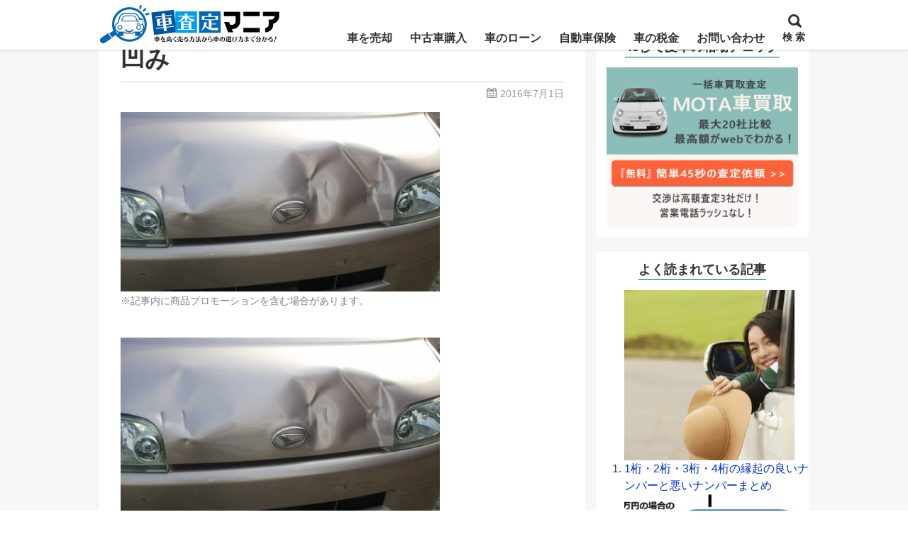

--- FILE ---
content_type: text/html; charset=UTF-8
request_url: https://www.kuruma-sateim.com/used-car/sale-store/specific-usedcar-shop/attachment/%E5%87%B9%E3%81%BF/
body_size: 69497
content:
<!DOCTYPE html><html lang="ja"><head prefix="og: http://ogp.me/ns# fb: http://ogp.me/ns/fb# article: http://ogp.me/ns/article#"><meta charset="utf-8"><link rel="pingback" href="https://www.kuruma-sateim.com/xmlrpc.php"><link rel="stylesheet" href="https://use.fontawesome.com/releases/v5.7.0/css/all.css" integrity="sha384-lZN37f5QGtY3VHgisS14W3ExzMWZxybE1SJSEsQp9S+oqd12jhcu+A56Ebc1zFSJ" crossorigin="anonymous"><title>凹み | 車査定マニア</title><meta name="robots" content="max-snippet:-1, max-image-preview:large, max-video-preview:-1" /><meta name="google-site-verification" content="eEBj5D9V-vnBOtwFfGFvw51ZLsrxnpX_ijta69pMTJ0" /><link rel="canonical" href="https://www.kuruma-sateim.com/used-car/sale-store/specific-usedcar-shop/attachment/%e5%87%b9%e3%81%bf/" /><meta name="generator" content="All in One SEO (AIOSEO) 4.7.3.1" /><meta property="og:locale" content="ja_JP" /><meta property="og:site_name" content="車査定マニア | 自分が長年乗ってきた愛車をどうやったら高く売ることが出来るのか？高価買取のコツについて詳しく紹介しています。下取よりも買取の方が良い理由や買取価格を５万円以上UPさせる方法などなど愛車を高く売りたい！という人に役立つサイトです。" /><meta property="og:type" content="article" /><meta property="og:title" content="凹み | 車査定マニア" /><meta property="og:url" content="https://www.kuruma-sateim.com/used-car/sale-store/specific-usedcar-shop/attachment/%e5%87%b9%e3%81%bf/" /><meta property="article:published_time" content="2016-07-01T06:36:57+00:00" /><meta property="article:modified_time" content="2016-07-01T06:37:06+00:00" /><meta name="twitter:card" content="summary" /><meta name="twitter:title" content="凹み | 車査定マニア" />  <script type="text/javascript" id="wpp-js" src="https://www.kuruma-sateim.com/wp-content/plugins/wordpress-popular-posts/assets/js/wpp.min.js?ver=7.1.0" data-sampling="1" data-sampling-rate="100" data-api-url="https://www.kuruma-sateim.com/wp-json/wordpress-popular-posts" data-post-id="26144" data-token="0d6c96eb2e" data-lang="0" data-debug="0"></script> <link rel='dns-prefetch' href='//stats.wp.com' /><link rel="alternate" type="application/rss+xml" title="車査定マニア &raquo; フィード" href="https://www.kuruma-sateim.com/feed/" /><link rel="alternate" type="application/rss+xml" title="車査定マニア &raquo; コメントフィード" href="https://www.kuruma-sateim.com/comments/feed/" /> <script type="text/javascript">window._wpemojiSettings = {"baseUrl":"https:\/\/s.w.org\/images\/core\/emoji\/15.0.3\/72x72\/","ext":".png","svgUrl":"https:\/\/s.w.org\/images\/core\/emoji\/15.0.3\/svg\/","svgExt":".svg","source":{"concatemoji":"https:\/\/www.kuruma-sateim.com\/wp-includes\/js\/wp-emoji-release.min.js?ver=6.6.2"}};
/*! This file is auto-generated */
!function(i,n){var o,s,e;function c(e){try{var t={supportTests:e,timestamp:(new Date).valueOf()};sessionStorage.setItem(o,JSON.stringify(t))}catch(e){}}function p(e,t,n){e.clearRect(0,0,e.canvas.width,e.canvas.height),e.fillText(t,0,0);var t=new Uint32Array(e.getImageData(0,0,e.canvas.width,e.canvas.height).data),r=(e.clearRect(0,0,e.canvas.width,e.canvas.height),e.fillText(n,0,0),new Uint32Array(e.getImageData(0,0,e.canvas.width,e.canvas.height).data));return t.every(function(e,t){return e===r[t]})}function u(e,t,n){switch(t){case"flag":return n(e,"\ud83c\udff3\ufe0f\u200d\u26a7\ufe0f","\ud83c\udff3\ufe0f\u200b\u26a7\ufe0f")?!1:!n(e,"\ud83c\uddfa\ud83c\uddf3","\ud83c\uddfa\u200b\ud83c\uddf3")&&!n(e,"\ud83c\udff4\udb40\udc67\udb40\udc62\udb40\udc65\udb40\udc6e\udb40\udc67\udb40\udc7f","\ud83c\udff4\u200b\udb40\udc67\u200b\udb40\udc62\u200b\udb40\udc65\u200b\udb40\udc6e\u200b\udb40\udc67\u200b\udb40\udc7f");case"emoji":return!n(e,"\ud83d\udc26\u200d\u2b1b","\ud83d\udc26\u200b\u2b1b")}return!1}function f(e,t,n){var r="undefined"!=typeof WorkerGlobalScope&&self instanceof WorkerGlobalScope?new OffscreenCanvas(300,150):i.createElement("canvas"),a=r.getContext("2d",{willReadFrequently:!0}),o=(a.textBaseline="top",a.font="600 32px Arial",{});return e.forEach(function(e){o[e]=t(a,e,n)}),o}function t(e){var t=i.createElement("script");t.src=e,t.defer=!0,i.head.appendChild(t)}"undefined"!=typeof Promise&&(o="wpEmojiSettingsSupports",s=["flag","emoji"],n.supports={everything:!0,everythingExceptFlag:!0},e=new Promise(function(e){i.addEventListener("DOMContentLoaded",e,{once:!0})}),new Promise(function(t){var n=function(){try{var e=JSON.parse(sessionStorage.getItem(o));if("object"==typeof e&&"number"==typeof e.timestamp&&(new Date).valueOf()<e.timestamp+604800&&"object"==typeof e.supportTests)return e.supportTests}catch(e){}return null}();if(!n){if("undefined"!=typeof Worker&&"undefined"!=typeof OffscreenCanvas&&"undefined"!=typeof URL&&URL.createObjectURL&&"undefined"!=typeof Blob)try{var e="postMessage("+f.toString()+"("+[JSON.stringify(s),u.toString(),p.toString()].join(",")+"));",r=new Blob([e],{type:"text/javascript"}),a=new Worker(URL.createObjectURL(r),{name:"wpTestEmojiSupports"});return void(a.onmessage=function(e){c(n=e.data),a.terminate(),t(n)})}catch(e){}c(n=f(s,u,p))}t(n)}).then(function(e){for(var t in e)n.supports[t]=e[t],n.supports.everything=n.supports.everything&&n.supports[t],"flag"!==t&&(n.supports.everythingExceptFlag=n.supports.everythingExceptFlag&&n.supports[t]);n.supports.everythingExceptFlag=n.supports.everythingExceptFlag&&!n.supports.flag,n.DOMReady=!1,n.readyCallback=function(){n.DOMReady=!0}}).then(function(){return e}).then(function(){var e;n.supports.everything||(n.readyCallback(),(e=n.source||{}).concatemoji?t(e.concatemoji):e.wpemoji&&e.twemoji&&(t(e.twemoji),t(e.wpemoji)))}))}((window,document),window._wpemojiSettings);</script> <script type="text/javascript" src="https://www.kuruma-sateim.com/wp-includes/js/jquery/jquery.min.js?ver=3.7.1" id="jquery-core-js"></script> <link rel="https://api.w.org/" href="https://www.kuruma-sateim.com/wp-json/" /><link rel="alternate" title="JSON" type="application/json" href="https://www.kuruma-sateim.com/wp-json/wp/v2/media/26144" /><link rel="EditURI" type="application/rsd+xml" title="RSD" href="https://www.kuruma-sateim.com/xmlrpc.php?rsd" /><link rel='shortlink' href='https://www.kuruma-sateim.com/?p=26144' /><link rel="alternate" title="oEmbed (JSON)" type="application/json+oembed" href="https://www.kuruma-sateim.com/wp-json/oembed/1.0/embed?url=https%3A%2F%2Fwww.kuruma-sateim.com%2Fused-car%2Fsale-store%2Fspecific-usedcar-shop%2Fattachment%2F%25e5%2587%25b9%25e3%2581%25bf%2F" /><link rel="alternate" title="oEmbed (XML)" type="text/xml+oembed" href="https://www.kuruma-sateim.com/wp-json/oembed/1.0/embed?url=https%3A%2F%2Fwww.kuruma-sateim.com%2Fused-car%2Fsale-store%2Fspecific-usedcar-shop%2Fattachment%2F%25e5%2587%25b9%25e3%2581%25bf%2F&#038;format=xml" /><meta name="viewport" content="width=1000"><meta property="og:title" content="凹み | 車査定マニア" /><meta property="og:type" content="article" /><meta property="og:url" content="https://www.kuruma-sateim.com/used-car/sale-store/specific-usedcar-shop/attachment/%e5%87%b9%e3%81%bf/" /><meta property="og:site_name" content="車査定マニア" /><meta property="og:image" content="https://www.kuruma-sateim.com/wp-content/themes/msx04-20190227/images/ogp-default.png" /><meta property="og:description" content="..." /><meta name="twitter:card" content="summary" /> <style media="all">img.wp-smiley,img.emoji{display:inline !important;border:none !important;box-shadow:none !important;height:1em !important;width:1em !important;margin:0 .07em !important;vertical-align:-.1em !important;background:0 0 !important;padding:0 !important}
@charset "UTF-8";.wp-block-archives{box-sizing:border-box}.wp-block-archives-dropdown label{display:block}.wp-block-avatar{line-height:0}.wp-block-avatar,.wp-block-avatar img{box-sizing:border-box}.wp-block-avatar.aligncenter{text-align:center}.wp-block-audio{box-sizing:border-box}.wp-block-audio :where(figcaption){margin-bottom:1em;margin-top:.5em}.wp-block-audio audio{min-width:300px;width:100%}.wp-block-button__link{box-sizing:border-box;cursor:pointer;display:inline-block;text-align:center;word-break:break-word}.wp-block-button__link.aligncenter{text-align:center}.wp-block-button__link.alignright{text-align:right}:where(.wp-block-button__link){border-radius:9999px;box-shadow:none;padding:calc(.667em + 2px) calc(1.333em + 2px);text-decoration:none}.wp-block-button[style*=text-decoration] .wp-block-button__link{text-decoration:inherit}.wp-block-buttons>.wp-block-button.has-custom-width{max-width:none}.wp-block-buttons>.wp-block-button.has-custom-width .wp-block-button__link{width:100%}.wp-block-buttons>.wp-block-button.has-custom-font-size .wp-block-button__link{font-size:inherit}.wp-block-buttons>.wp-block-button.wp-block-button__width-25{width:calc(25% - var(--wp--style--block-gap, .5em)*.75)}.wp-block-buttons>.wp-block-button.wp-block-button__width-50{width:calc(50% - var(--wp--style--block-gap, .5em)*.5)}.wp-block-buttons>.wp-block-button.wp-block-button__width-75{width:calc(75% - var(--wp--style--block-gap, .5em)*.25)}.wp-block-buttons>.wp-block-button.wp-block-button__width-100{flex-basis:100%;width:100%}.wp-block-buttons.is-vertical>.wp-block-button.wp-block-button__width-25{width:25%}.wp-block-buttons.is-vertical>.wp-block-button.wp-block-button__width-50{width:50%}.wp-block-buttons.is-vertical>.wp-block-button.wp-block-button__width-75{width:75%}.wp-block-button.is-style-squared,.wp-block-button__link.wp-block-button.is-style-squared{border-radius:0}.wp-block-button.no-border-radius,.wp-block-button__link.no-border-radius{border-radius:0!important}:root :where(.wp-block-button .wp-block-button__link.is-style-outline),:root :where(.wp-block-button.is-style-outline>.wp-block-button__link){border:2px solid;padding:.667em 1.333em}:root :where(.wp-block-button .wp-block-button__link.is-style-outline:not(.has-text-color)),:root :where(.wp-block-button.is-style-outline>.wp-block-button__link:not(.has-text-color)){color:currentColor}:root :where(.wp-block-button .wp-block-button__link.is-style-outline:not(.has-background)),:root :where(.wp-block-button.is-style-outline>.wp-block-button__link:not(.has-background)){background-color:initial;background-image:none}.wp-block-buttons.is-vertical{flex-direction:column}.wp-block-buttons.is-vertical>.wp-block-button:last-child{margin-bottom:0}.wp-block-buttons>.wp-block-button{display:inline-block;margin:0}.wp-block-buttons.is-content-justification-left{justify-content:flex-start}.wp-block-buttons.is-content-justification-left.is-vertical{align-items:flex-start}.wp-block-buttons.is-content-justification-center{justify-content:center}.wp-block-buttons.is-content-justification-center.is-vertical{align-items:center}.wp-block-buttons.is-content-justification-right{justify-content:flex-end}.wp-block-buttons.is-content-justification-right.is-vertical{align-items:flex-end}.wp-block-buttons.is-content-justification-space-between{justify-content:space-between}.wp-block-buttons.aligncenter{text-align:center}.wp-block-buttons:not(.is-content-justification-space-between,.is-content-justification-right,.is-content-justification-left,.is-content-justification-center) .wp-block-button.aligncenter{margin-left:auto;margin-right:auto;width:100%}.wp-block-buttons[style*=text-decoration] .wp-block-button,.wp-block-buttons[style*=text-decoration] .wp-block-button__link{text-decoration:inherit}.wp-block-buttons.has-custom-font-size .wp-block-button__link{font-size:inherit}.wp-block-button.aligncenter,.wp-block-calendar{text-align:center}.wp-block-calendar td,.wp-block-calendar th{border:1px solid;padding:.25em}.wp-block-calendar th{font-weight:400}.wp-block-calendar caption{background-color:inherit}.wp-block-calendar table{border-collapse:collapse;width:100%}.wp-block-calendar table:where(:not(.has-text-color)){color:#40464d}.wp-block-calendar table:where(:not(.has-text-color)) td,.wp-block-calendar table:where(:not(.has-text-color)) th{border-color:#ddd}.wp-block-calendar table.has-background th{background-color:inherit}.wp-block-calendar table.has-text-color th{color:inherit}:where(.wp-block-calendar table:not(.has-background) th){background:#ddd}.wp-block-categories{box-sizing:border-box}.wp-block-categories.alignleft{margin-right:2em}.wp-block-categories.alignright{margin-left:2em}.wp-block-categories.wp-block-categories-dropdown.aligncenter{text-align:center}.wp-block-code{box-sizing:border-box}.wp-block-code code{display:block;font-family:inherit;overflow-wrap:break-word;white-space:pre-wrap}.wp-block-columns{align-items:normal!important;box-sizing:border-box;display:flex;flex-wrap:wrap!important}@media (min-width:782px){.wp-block-columns{flex-wrap:nowrap!important}}.wp-block-columns.are-vertically-aligned-top{align-items:flex-start}.wp-block-columns.are-vertically-aligned-center{align-items:center}.wp-block-columns.are-vertically-aligned-bottom{align-items:flex-end}@media (max-width:781px){.wp-block-columns:not(.is-not-stacked-on-mobile)>.wp-block-column{flex-basis:100%!important}}@media (min-width:782px){.wp-block-columns:not(.is-not-stacked-on-mobile)>.wp-block-column{flex-basis:0;flex-grow:1}.wp-block-columns:not(.is-not-stacked-on-mobile)>.wp-block-column[style*=flex-basis]{flex-grow:0}}.wp-block-columns.is-not-stacked-on-mobile{flex-wrap:nowrap!important}.wp-block-columns.is-not-stacked-on-mobile>.wp-block-column{flex-basis:0;flex-grow:1}.wp-block-columns.is-not-stacked-on-mobile>.wp-block-column[style*=flex-basis]{flex-grow:0}:where(.wp-block-columns){margin-bottom:1.75em}:where(.wp-block-columns.has-background){padding:1.25em 2.375em}.wp-block-column{flex-grow:1;min-width:0;overflow-wrap:break-word;word-break:break-word}.wp-block-column.is-vertically-aligned-top{align-self:flex-start}.wp-block-column.is-vertically-aligned-center{align-self:center}.wp-block-column.is-vertically-aligned-bottom{align-self:flex-end}.wp-block-column.is-vertically-aligned-stretch{align-self:stretch}.wp-block-column.is-vertically-aligned-bottom,.wp-block-column.is-vertically-aligned-center,.wp-block-column.is-vertically-aligned-top{width:100%}.wp-block-post-comments{box-sizing:border-box}.wp-block-post-comments .alignleft{float:left}.wp-block-post-comments .alignright{float:right}.wp-block-post-comments .navigation:after{clear:both;content:"";display:table}.wp-block-post-comments .commentlist{clear:both;list-style:none;margin:0;padding:0}.wp-block-post-comments .commentlist .comment{min-height:2.25em;padding-left:3.25em}.wp-block-post-comments .commentlist .comment p{font-size:1em;line-height:1.8;margin:1em 0}.wp-block-post-comments .commentlist .children{list-style:none;margin:0;padding:0}.wp-block-post-comments .comment-author{line-height:1.5}.wp-block-post-comments .comment-author .avatar{border-radius:1.5em;display:block;float:left;height:2.5em;margin-right:.75em;margin-top:.5em;width:2.5em}.wp-block-post-comments .comment-author cite{font-style:normal}.wp-block-post-comments .comment-meta{font-size:.875em;line-height:1.5}.wp-block-post-comments .comment-meta b{font-weight:400}.wp-block-post-comments .comment-meta .comment-awaiting-moderation{display:block;margin-bottom:1em;margin-top:1em}.wp-block-post-comments .comment-body .commentmetadata{font-size:.875em}.wp-block-post-comments .comment-form-author label,.wp-block-post-comments .comment-form-comment label,.wp-block-post-comments .comment-form-email label,.wp-block-post-comments .comment-form-url label{display:block;margin-bottom:.25em}.wp-block-post-comments .comment-form input:not([type=submit]):not([type=checkbox]),.wp-block-post-comments .comment-form textarea{box-sizing:border-box;display:block;width:100%}.wp-block-post-comments .comment-form-cookies-consent{display:flex;gap:.25em}.wp-block-post-comments .comment-form-cookies-consent #wp-comment-cookies-consent{margin-top:.35em}.wp-block-post-comments .comment-reply-title{margin-bottom:0}.wp-block-post-comments .comment-reply-title :where(small){font-size:var(--wp--preset--font-size--medium,smaller);margin-left:.5em}.wp-block-post-comments .reply{font-size:.875em;margin-bottom:1.4em}.wp-block-post-comments input:not([type=submit]),.wp-block-post-comments textarea{border:1px solid #949494;font-family:inherit;font-size:1em}.wp-block-post-comments input:not([type=submit]):not([type=checkbox]),.wp-block-post-comments textarea{padding:calc(.667em + 2px)}:where(.wp-block-post-comments input[type=submit]){border:none}.wp-block-comments-pagination>.wp-block-comments-pagination-next,.wp-block-comments-pagination>.wp-block-comments-pagination-numbers,.wp-block-comments-pagination>.wp-block-comments-pagination-previous{margin-bottom:.5em;margin-right:.5em}.wp-block-comments-pagination>.wp-block-comments-pagination-next:last-child,.wp-block-comments-pagination>.wp-block-comments-pagination-numbers:last-child,.wp-block-comments-pagination>.wp-block-comments-pagination-previous:last-child{margin-right:0}.wp-block-comments-pagination .wp-block-comments-pagination-previous-arrow{display:inline-block;margin-right:1ch}.wp-block-comments-pagination .wp-block-comments-pagination-previous-arrow:not(.is-arrow-chevron){transform:scaleX(1)}.wp-block-comments-pagination .wp-block-comments-pagination-next-arrow{display:inline-block;margin-left:1ch}.wp-block-comments-pagination .wp-block-comments-pagination-next-arrow:not(.is-arrow-chevron){transform:scaleX(1)}.wp-block-comments-pagination.aligncenter{justify-content:center}.wp-block-comment-template{box-sizing:border-box;list-style:none;margin-bottom:0;max-width:100%;padding:0}.wp-block-comment-template li{clear:both}.wp-block-comment-template ol{list-style:none;margin-bottom:0;max-width:100%;padding-left:2rem}.wp-block-comment-template.alignleft{float:left}.wp-block-comment-template.aligncenter{margin-left:auto;margin-right:auto;width:-moz-fit-content;width:fit-content}.wp-block-comment-template.alignright{float:right}.wp-block-cover,.wp-block-cover-image{align-items:center;background-position:50%;box-sizing:border-box;display:flex;justify-content:center;min-height:430px;overflow:hidden;overflow:clip;padding:1em;position:relative}.wp-block-cover .has-background-dim:not([class*=-background-color]),.wp-block-cover-image .has-background-dim:not([class*=-background-color]),.wp-block-cover-image.has-background-dim:not([class*=-background-color]),.wp-block-cover.has-background-dim:not([class*=-background-color]){background-color:#000}.wp-block-cover .has-background-dim.has-background-gradient,.wp-block-cover-image .has-background-dim.has-background-gradient{background-color:initial}.wp-block-cover-image.has-background-dim:before,.wp-block-cover.has-background-dim:before{background-color:inherit;content:""}.wp-block-cover .wp-block-cover__background,.wp-block-cover .wp-block-cover__gradient-background,.wp-block-cover-image .wp-block-cover__background,.wp-block-cover-image .wp-block-cover__gradient-background,.wp-block-cover-image.has-background-dim:not(.has-background-gradient):before,.wp-block-cover.has-background-dim:not(.has-background-gradient):before{bottom:0;left:0;opacity:.5;position:absolute;right:0;top:0;z-index:1}.wp-block-cover-image.has-background-dim.has-background-dim-10 .wp-block-cover__background,.wp-block-cover-image.has-background-dim.has-background-dim-10 .wp-block-cover__gradient-background,.wp-block-cover-image.has-background-dim.has-background-dim-10:not(.has-background-gradient):before,.wp-block-cover.has-background-dim.has-background-dim-10 .wp-block-cover__background,.wp-block-cover.has-background-dim.has-background-dim-10 .wp-block-cover__gradient-background,.wp-block-cover.has-background-dim.has-background-dim-10:not(.has-background-gradient):before{opacity:.1}.wp-block-cover-image.has-background-dim.has-background-dim-20 .wp-block-cover__background,.wp-block-cover-image.has-background-dim.has-background-dim-20 .wp-block-cover__gradient-background,.wp-block-cover-image.has-background-dim.has-background-dim-20:not(.has-background-gradient):before,.wp-block-cover.has-background-dim.has-background-dim-20 .wp-block-cover__background,.wp-block-cover.has-background-dim.has-background-dim-20 .wp-block-cover__gradient-background,.wp-block-cover.has-background-dim.has-background-dim-20:not(.has-background-gradient):before{opacity:.2}.wp-block-cover-image.has-background-dim.has-background-dim-30 .wp-block-cover__background,.wp-block-cover-image.has-background-dim.has-background-dim-30 .wp-block-cover__gradient-background,.wp-block-cover-image.has-background-dim.has-background-dim-30:not(.has-background-gradient):before,.wp-block-cover.has-background-dim.has-background-dim-30 .wp-block-cover__background,.wp-block-cover.has-background-dim.has-background-dim-30 .wp-block-cover__gradient-background,.wp-block-cover.has-background-dim.has-background-dim-30:not(.has-background-gradient):before{opacity:.3}.wp-block-cover-image.has-background-dim.has-background-dim-40 .wp-block-cover__background,.wp-block-cover-image.has-background-dim.has-background-dim-40 .wp-block-cover__gradient-background,.wp-block-cover-image.has-background-dim.has-background-dim-40:not(.has-background-gradient):before,.wp-block-cover.has-background-dim.has-background-dim-40 .wp-block-cover__background,.wp-block-cover.has-background-dim.has-background-dim-40 .wp-block-cover__gradient-background,.wp-block-cover.has-background-dim.has-background-dim-40:not(.has-background-gradient):before{opacity:.4}.wp-block-cover-image.has-background-dim.has-background-dim-50 .wp-block-cover__background,.wp-block-cover-image.has-background-dim.has-background-dim-50 .wp-block-cover__gradient-background,.wp-block-cover-image.has-background-dim.has-background-dim-50:not(.has-background-gradient):before,.wp-block-cover.has-background-dim.has-background-dim-50 .wp-block-cover__background,.wp-block-cover.has-background-dim.has-background-dim-50 .wp-block-cover__gradient-background,.wp-block-cover.has-background-dim.has-background-dim-50:not(.has-background-gradient):before{opacity:.5}.wp-block-cover-image.has-background-dim.has-background-dim-60 .wp-block-cover__background,.wp-block-cover-image.has-background-dim.has-background-dim-60 .wp-block-cover__gradient-background,.wp-block-cover-image.has-background-dim.has-background-dim-60:not(.has-background-gradient):before,.wp-block-cover.has-background-dim.has-background-dim-60 .wp-block-cover__background,.wp-block-cover.has-background-dim.has-background-dim-60 .wp-block-cover__gradient-background,.wp-block-cover.has-background-dim.has-background-dim-60:not(.has-background-gradient):before{opacity:.6}.wp-block-cover-image.has-background-dim.has-background-dim-70 .wp-block-cover__background,.wp-block-cover-image.has-background-dim.has-background-dim-70 .wp-block-cover__gradient-background,.wp-block-cover-image.has-background-dim.has-background-dim-70:not(.has-background-gradient):before,.wp-block-cover.has-background-dim.has-background-dim-70 .wp-block-cover__background,.wp-block-cover.has-background-dim.has-background-dim-70 .wp-block-cover__gradient-background,.wp-block-cover.has-background-dim.has-background-dim-70:not(.has-background-gradient):before{opacity:.7}.wp-block-cover-image.has-background-dim.has-background-dim-80 .wp-block-cover__background,.wp-block-cover-image.has-background-dim.has-background-dim-80 .wp-block-cover__gradient-background,.wp-block-cover-image.has-background-dim.has-background-dim-80:not(.has-background-gradient):before,.wp-block-cover.has-background-dim.has-background-dim-80 .wp-block-cover__background,.wp-block-cover.has-background-dim.has-background-dim-80 .wp-block-cover__gradient-background,.wp-block-cover.has-background-dim.has-background-dim-80:not(.has-background-gradient):before{opacity:.8}.wp-block-cover-image.has-background-dim.has-background-dim-90 .wp-block-cover__background,.wp-block-cover-image.has-background-dim.has-background-dim-90 .wp-block-cover__gradient-background,.wp-block-cover-image.has-background-dim.has-background-dim-90:not(.has-background-gradient):before,.wp-block-cover.has-background-dim.has-background-dim-90 .wp-block-cover__background,.wp-block-cover.has-background-dim.has-background-dim-90 .wp-block-cover__gradient-background,.wp-block-cover.has-background-dim.has-background-dim-90:not(.has-background-gradient):before{opacity:.9}.wp-block-cover-image.has-background-dim.has-background-dim-100 .wp-block-cover__background,.wp-block-cover-image.has-background-dim.has-background-dim-100 .wp-block-cover__gradient-background,.wp-block-cover-image.has-background-dim.has-background-dim-100:not(.has-background-gradient):before,.wp-block-cover.has-background-dim.has-background-dim-100 .wp-block-cover__background,.wp-block-cover.has-background-dim.has-background-dim-100 .wp-block-cover__gradient-background,.wp-block-cover.has-background-dim.has-background-dim-100:not(.has-background-gradient):before{opacity:1}.wp-block-cover .wp-block-cover__background.has-background-dim.has-background-dim-0,.wp-block-cover .wp-block-cover__gradient-background.has-background-dim.has-background-dim-0,.wp-block-cover-image .wp-block-cover__background.has-background-dim.has-background-dim-0,.wp-block-cover-image .wp-block-cover__gradient-background.has-background-dim.has-background-dim-0{opacity:0}.wp-block-cover .wp-block-cover__background.has-background-dim.has-background-dim-10,.wp-block-cover .wp-block-cover__gradient-background.has-background-dim.has-background-dim-10,.wp-block-cover-image .wp-block-cover__background.has-background-dim.has-background-dim-10,.wp-block-cover-image .wp-block-cover__gradient-background.has-background-dim.has-background-dim-10{opacity:.1}.wp-block-cover .wp-block-cover__background.has-background-dim.has-background-dim-20,.wp-block-cover .wp-block-cover__gradient-background.has-background-dim.has-background-dim-20,.wp-block-cover-image .wp-block-cover__background.has-background-dim.has-background-dim-20,.wp-block-cover-image .wp-block-cover__gradient-background.has-background-dim.has-background-dim-20{opacity:.2}.wp-block-cover .wp-block-cover__background.has-background-dim.has-background-dim-30,.wp-block-cover .wp-block-cover__gradient-background.has-background-dim.has-background-dim-30,.wp-block-cover-image .wp-block-cover__background.has-background-dim.has-background-dim-30,.wp-block-cover-image .wp-block-cover__gradient-background.has-background-dim.has-background-dim-30{opacity:.3}.wp-block-cover .wp-block-cover__background.has-background-dim.has-background-dim-40,.wp-block-cover .wp-block-cover__gradient-background.has-background-dim.has-background-dim-40,.wp-block-cover-image .wp-block-cover__background.has-background-dim.has-background-dim-40,.wp-block-cover-image .wp-block-cover__gradient-background.has-background-dim.has-background-dim-40{opacity:.4}.wp-block-cover .wp-block-cover__background.has-background-dim.has-background-dim-50,.wp-block-cover .wp-block-cover__gradient-background.has-background-dim.has-background-dim-50,.wp-block-cover-image .wp-block-cover__background.has-background-dim.has-background-dim-50,.wp-block-cover-image .wp-block-cover__gradient-background.has-background-dim.has-background-dim-50{opacity:.5}.wp-block-cover .wp-block-cover__background.has-background-dim.has-background-dim-60,.wp-block-cover .wp-block-cover__gradient-background.has-background-dim.has-background-dim-60,.wp-block-cover-image .wp-block-cover__background.has-background-dim.has-background-dim-60,.wp-block-cover-image .wp-block-cover__gradient-background.has-background-dim.has-background-dim-60{opacity:.6}.wp-block-cover .wp-block-cover__background.has-background-dim.has-background-dim-70,.wp-block-cover .wp-block-cover__gradient-background.has-background-dim.has-background-dim-70,.wp-block-cover-image .wp-block-cover__background.has-background-dim.has-background-dim-70,.wp-block-cover-image .wp-block-cover__gradient-background.has-background-dim.has-background-dim-70{opacity:.7}.wp-block-cover .wp-block-cover__background.has-background-dim.has-background-dim-80,.wp-block-cover .wp-block-cover__gradient-background.has-background-dim.has-background-dim-80,.wp-block-cover-image .wp-block-cover__background.has-background-dim.has-background-dim-80,.wp-block-cover-image .wp-block-cover__gradient-background.has-background-dim.has-background-dim-80{opacity:.8}.wp-block-cover .wp-block-cover__background.has-background-dim.has-background-dim-90,.wp-block-cover .wp-block-cover__gradient-background.has-background-dim.has-background-dim-90,.wp-block-cover-image .wp-block-cover__background.has-background-dim.has-background-dim-90,.wp-block-cover-image .wp-block-cover__gradient-background.has-background-dim.has-background-dim-90{opacity:.9}.wp-block-cover .wp-block-cover__background.has-background-dim.has-background-dim-100,.wp-block-cover .wp-block-cover__gradient-background.has-background-dim.has-background-dim-100,.wp-block-cover-image .wp-block-cover__background.has-background-dim.has-background-dim-100,.wp-block-cover-image .wp-block-cover__gradient-background.has-background-dim.has-background-dim-100{opacity:1}.wp-block-cover-image.alignleft,.wp-block-cover-image.alignright,.wp-block-cover.alignleft,.wp-block-cover.alignright{max-width:420px;width:100%}.wp-block-cover-image.aligncenter,.wp-block-cover-image.alignleft,.wp-block-cover-image.alignright,.wp-block-cover.aligncenter,.wp-block-cover.alignleft,.wp-block-cover.alignright{display:flex}.wp-block-cover .wp-block-cover__inner-container,.wp-block-cover-image .wp-block-cover__inner-container{color:inherit;width:100%;z-index:1}.wp-block-cover-image.is-position-top-left,.wp-block-cover.is-position-top-left{align-items:flex-start;justify-content:flex-start}.wp-block-cover-image.is-position-top-center,.wp-block-cover.is-position-top-center{align-items:flex-start;justify-content:center}.wp-block-cover-image.is-position-top-right,.wp-block-cover.is-position-top-right{align-items:flex-start;justify-content:flex-end}.wp-block-cover-image.is-position-center-left,.wp-block-cover.is-position-center-left{align-items:center;justify-content:flex-start}.wp-block-cover-image.is-position-center-center,.wp-block-cover.is-position-center-center{align-items:center;justify-content:center}.wp-block-cover-image.is-position-center-right,.wp-block-cover.is-position-center-right{align-items:center;justify-content:flex-end}.wp-block-cover-image.is-position-bottom-left,.wp-block-cover.is-position-bottom-left{align-items:flex-end;justify-content:flex-start}.wp-block-cover-image.is-position-bottom-center,.wp-block-cover.is-position-bottom-center{align-items:flex-end;justify-content:center}.wp-block-cover-image.is-position-bottom-right,.wp-block-cover.is-position-bottom-right{align-items:flex-end;justify-content:flex-end}.wp-block-cover-image.has-custom-content-position.has-custom-content-position .wp-block-cover__inner-container,.wp-block-cover.has-custom-content-position.has-custom-content-position .wp-block-cover__inner-container{margin:0}.wp-block-cover-image.has-custom-content-position.has-custom-content-position.is-position-bottom-left .wp-block-cover__inner-container,.wp-block-cover-image.has-custom-content-position.has-custom-content-position.is-position-bottom-right .wp-block-cover__inner-container,.wp-block-cover-image.has-custom-content-position.has-custom-content-position.is-position-center-left .wp-block-cover__inner-container,.wp-block-cover-image.has-custom-content-position.has-custom-content-position.is-position-center-right .wp-block-cover__inner-container,.wp-block-cover-image.has-custom-content-position.has-custom-content-position.is-position-top-left .wp-block-cover__inner-container,.wp-block-cover-image.has-custom-content-position.has-custom-content-position.is-position-top-right .wp-block-cover__inner-container,.wp-block-cover.has-custom-content-position.has-custom-content-position.is-position-bottom-left .wp-block-cover__inner-container,.wp-block-cover.has-custom-content-position.has-custom-content-position.is-position-bottom-right .wp-block-cover__inner-container,.wp-block-cover.has-custom-content-position.has-custom-content-position.is-position-center-left .wp-block-cover__inner-container,.wp-block-cover.has-custom-content-position.has-custom-content-position.is-position-center-right .wp-block-cover__inner-container,.wp-block-cover.has-custom-content-position.has-custom-content-position.is-position-top-left .wp-block-cover__inner-container,.wp-block-cover.has-custom-content-position.has-custom-content-position.is-position-top-right .wp-block-cover__inner-container{margin:0;width:auto}.wp-block-cover .wp-block-cover__image-background,.wp-block-cover video.wp-block-cover__video-background,.wp-block-cover-image .wp-block-cover__image-background,.wp-block-cover-image video.wp-block-cover__video-background{border:none;bottom:0;box-shadow:none;height:100%;left:0;margin:0;max-height:none;max-width:none;object-fit:cover;outline:none;padding:0;position:absolute;right:0;top:0;width:100%}.wp-block-cover-image.has-parallax,.wp-block-cover.has-parallax,.wp-block-cover__image-background.has-parallax,video.wp-block-cover__video-background.has-parallax{background-attachment:fixed;background-repeat:no-repeat;background-size:cover}@supports (-webkit-touch-callout:inherit){.wp-block-cover-image.has-parallax,.wp-block-cover.has-parallax,.wp-block-cover__image-background.has-parallax,video.wp-block-cover__video-background.has-parallax{background-attachment:scroll}}@media (prefers-reduced-motion:reduce){.wp-block-cover-image.has-parallax,.wp-block-cover.has-parallax,.wp-block-cover__image-background.has-parallax,video.wp-block-cover__video-background.has-parallax{background-attachment:scroll}}.wp-block-cover-image.is-repeated,.wp-block-cover.is-repeated,.wp-block-cover__image-background.is-repeated,video.wp-block-cover__video-background.is-repeated{background-repeat:repeat;background-size:auto}.wp-block-cover__image-background,.wp-block-cover__video-background{z-index:0}.wp-block-cover-image-text,.wp-block-cover-image-text a,.wp-block-cover-image-text a:active,.wp-block-cover-image-text a:focus,.wp-block-cover-image-text a:hover,.wp-block-cover-text,.wp-block-cover-text a,.wp-block-cover-text a:active,.wp-block-cover-text a:focus,.wp-block-cover-text a:hover,section.wp-block-cover-image h2,section.wp-block-cover-image h2 a,section.wp-block-cover-image h2 a:active,section.wp-block-cover-image h2 a:focus,section.wp-block-cover-image h2 a:hover{color:#fff}.wp-block-cover-image .wp-block-cover.has-left-content{justify-content:flex-start}.wp-block-cover-image .wp-block-cover.has-right-content{justify-content:flex-end}.wp-block-cover-image.has-left-content .wp-block-cover-image-text,.wp-block-cover.has-left-content .wp-block-cover-text,section.wp-block-cover-image.has-left-content>h2{margin-left:0;text-align:left}.wp-block-cover-image.has-right-content .wp-block-cover-image-text,.wp-block-cover.has-right-content .wp-block-cover-text,section.wp-block-cover-image.has-right-content>h2{margin-right:0;text-align:right}.wp-block-cover .wp-block-cover-text,.wp-block-cover-image .wp-block-cover-image-text,section.wp-block-cover-image>h2{font-size:2em;line-height:1.25;margin-bottom:0;max-width:840px;padding:.44em;text-align:center;z-index:1}:where(.wp-block-cover-image:not(.has-text-color)),:where(.wp-block-cover:not(.has-text-color)){color:#fff}:where(.wp-block-cover-image.is-light:not(.has-text-color)),:where(.wp-block-cover.is-light:not(.has-text-color)){color:#000}:root :where(.wp-block-cover h1:not(.has-text-color)),:root :where(.wp-block-cover h2:not(.has-text-color)),:root :where(.wp-block-cover h3:not(.has-text-color)),:root :where(.wp-block-cover h4:not(.has-text-color)),:root :where(.wp-block-cover h5:not(.has-text-color)),:root :where(.wp-block-cover h6:not(.has-text-color)),:root :where(.wp-block-cover p:not(.has-text-color)){color:inherit}.wp-block-details{box-sizing:border-box}.wp-block-details summary{cursor:pointer}.wp-block-embed.alignleft,.wp-block-embed.alignright,.wp-block[data-align=left]>[data-type="core/embed"],.wp-block[data-align=right]>[data-type="core/embed"]{max-width:360px;width:100%}.wp-block-embed.alignleft .wp-block-embed__wrapper,.wp-block-embed.alignright .wp-block-embed__wrapper,.wp-block[data-align=left]>[data-type="core/embed"] .wp-block-embed__wrapper,.wp-block[data-align=right]>[data-type="core/embed"] .wp-block-embed__wrapper{min-width:280px}.wp-block-cover .wp-block-embed{min-height:240px;min-width:320px}.wp-block-embed{overflow-wrap:break-word}.wp-block-embed :where(figcaption){margin-bottom:1em;margin-top:.5em}.wp-block-embed iframe{max-width:100%}.wp-block-embed__wrapper{position:relative}.wp-embed-responsive .wp-has-aspect-ratio .wp-block-embed__wrapper:before{content:"";display:block;padding-top:50%}.wp-embed-responsive .wp-has-aspect-ratio iframe{bottom:0;height:100%;left:0;position:absolute;right:0;top:0;width:100%}.wp-embed-responsive .wp-embed-aspect-21-9 .wp-block-embed__wrapper:before{padding-top:42.85%}.wp-embed-responsive .wp-embed-aspect-18-9 .wp-block-embed__wrapper:before{padding-top:50%}.wp-embed-responsive .wp-embed-aspect-16-9 .wp-block-embed__wrapper:before{padding-top:56.25%}.wp-embed-responsive .wp-embed-aspect-4-3 .wp-block-embed__wrapper:before{padding-top:75%}.wp-embed-responsive .wp-embed-aspect-1-1 .wp-block-embed__wrapper:before{padding-top:100%}.wp-embed-responsive .wp-embed-aspect-9-16 .wp-block-embed__wrapper:before{padding-top:177.77%}.wp-embed-responsive .wp-embed-aspect-1-2 .wp-block-embed__wrapper:before{padding-top:200%}.wp-block-file{box-sizing:border-box}.wp-block-file:not(.wp-element-button){font-size:.8em}.wp-block-file.aligncenter{text-align:center}.wp-block-file.alignright{text-align:right}.wp-block-file *+.wp-block-file__button{margin-left:.75em}:where(.wp-block-file){margin-bottom:1.5em}.wp-block-file__embed{margin-bottom:1em}:where(.wp-block-file__button){border-radius:2em;display:inline-block;padding:.5em 1em}:where(.wp-block-file__button):is(a):active,:where(.wp-block-file__button):is(a):focus,:where(.wp-block-file__button):is(a):hover,:where(.wp-block-file__button):is(a):visited{box-shadow:none;color:#fff;opacity:.85;text-decoration:none}.wp-block-form-input__label{display:flex;flex-direction:column;gap:.25em;margin-bottom:.5em;width:100%}.wp-block-form-input__label.is-label-inline{align-items:center;flex-direction:row;gap:.5em}.wp-block-form-input__label.is-label-inline .wp-block-form-input__label-content{margin-bottom:.5em}.wp-block-form-input__label:has(input[type=checkbox]){flex-direction:row-reverse;width:-moz-fit-content;width:fit-content}.wp-block-form-input__label-content{width:-moz-fit-content;width:fit-content}.wp-block-form-input__input{font-size:1em;margin-bottom:.5em;padding:0 .5em}.wp-block-form-input__input[type=date],.wp-block-form-input__input[type=datetime-local],.wp-block-form-input__input[type=datetime],.wp-block-form-input__input[type=email],.wp-block-form-input__input[type=month],.wp-block-form-input__input[type=number],.wp-block-form-input__input[type=password],.wp-block-form-input__input[type=search],.wp-block-form-input__input[type=tel],.wp-block-form-input__input[type=text],.wp-block-form-input__input[type=time],.wp-block-form-input__input[type=url],.wp-block-form-input__input[type=week]{border:1px solid;line-height:2;min-height:2em}textarea.wp-block-form-input__input{min-height:10em}.blocks-gallery-grid:not(.has-nested-images),.wp-block-gallery:not(.has-nested-images){display:flex;flex-wrap:wrap;list-style-type:none;margin:0;padding:0}.blocks-gallery-grid:not(.has-nested-images) .blocks-gallery-image,.blocks-gallery-grid:not(.has-nested-images) .blocks-gallery-item,.wp-block-gallery:not(.has-nested-images) .blocks-gallery-image,.wp-block-gallery:not(.has-nested-images) .blocks-gallery-item{display:flex;flex-direction:column;flex-grow:1;justify-content:center;margin:0 1em 1em 0;position:relative;width:calc(50% - 1em)}.blocks-gallery-grid:not(.has-nested-images) .blocks-gallery-image:nth-of-type(2n),.blocks-gallery-grid:not(.has-nested-images) .blocks-gallery-item:nth-of-type(2n),.wp-block-gallery:not(.has-nested-images) .blocks-gallery-image:nth-of-type(2n),.wp-block-gallery:not(.has-nested-images) .blocks-gallery-item:nth-of-type(2n){margin-right:0}.blocks-gallery-grid:not(.has-nested-images) .blocks-gallery-image figure,.blocks-gallery-grid:not(.has-nested-images) .blocks-gallery-item figure,.wp-block-gallery:not(.has-nested-images) .blocks-gallery-image figure,.wp-block-gallery:not(.has-nested-images) .blocks-gallery-item figure{align-items:flex-end;display:flex;height:100%;justify-content:flex-start;margin:0}.blocks-gallery-grid:not(.has-nested-images) .blocks-gallery-image img,.blocks-gallery-grid:not(.has-nested-images) .blocks-gallery-item img,.wp-block-gallery:not(.has-nested-images) .blocks-gallery-image img,.wp-block-gallery:not(.has-nested-images) .blocks-gallery-item img{display:block;height:auto;max-width:100%;width:auto}.blocks-gallery-grid:not(.has-nested-images) .blocks-gallery-image figcaption,.blocks-gallery-grid:not(.has-nested-images) .blocks-gallery-item figcaption,.wp-block-gallery:not(.has-nested-images) .blocks-gallery-image figcaption,.wp-block-gallery:not(.has-nested-images) .blocks-gallery-item figcaption{background:linear-gradient(0deg,#000000b3,#0000004d 70%,#0000);bottom:0;box-sizing:border-box;color:#fff;font-size:.8em;margin:0;max-height:100%;overflow:auto;padding:3em .77em .7em;position:absolute;text-align:center;width:100%;z-index:2}.blocks-gallery-grid:not(.has-nested-images) .blocks-gallery-image figcaption img,.blocks-gallery-grid:not(.has-nested-images) .blocks-gallery-item figcaption img,.wp-block-gallery:not(.has-nested-images) .blocks-gallery-image figcaption img,.wp-block-gallery:not(.has-nested-images) .blocks-gallery-item figcaption img{display:inline}.blocks-gallery-grid:not(.has-nested-images) figcaption,.wp-block-gallery:not(.has-nested-images) figcaption{flex-grow:1}.blocks-gallery-grid:not(.has-nested-images).is-cropped .blocks-gallery-image a,.blocks-gallery-grid:not(.has-nested-images).is-cropped .blocks-gallery-image img,.blocks-gallery-grid:not(.has-nested-images).is-cropped .blocks-gallery-item a,.blocks-gallery-grid:not(.has-nested-images).is-cropped .blocks-gallery-item img,.wp-block-gallery:not(.has-nested-images).is-cropped .blocks-gallery-image a,.wp-block-gallery:not(.has-nested-images).is-cropped .blocks-gallery-image img,.wp-block-gallery:not(.has-nested-images).is-cropped .blocks-gallery-item a,.wp-block-gallery:not(.has-nested-images).is-cropped .blocks-gallery-item img{flex:1;height:100%;object-fit:cover;width:100%}.blocks-gallery-grid:not(.has-nested-images).columns-1 .blocks-gallery-image,.blocks-gallery-grid:not(.has-nested-images).columns-1 .blocks-gallery-item,.wp-block-gallery:not(.has-nested-images).columns-1 .blocks-gallery-image,.wp-block-gallery:not(.has-nested-images).columns-1 .blocks-gallery-item{margin-right:0;width:100%}@media (min-width:600px){.blocks-gallery-grid:not(.has-nested-images).columns-3 .blocks-gallery-image,.blocks-gallery-grid:not(.has-nested-images).columns-3 .blocks-gallery-item,.wp-block-gallery:not(.has-nested-images).columns-3 .blocks-gallery-image,.wp-block-gallery:not(.has-nested-images).columns-3 .blocks-gallery-item{margin-right:1em;width:calc(33.33333% - .66667em)}.blocks-gallery-grid:not(.has-nested-images).columns-4 .blocks-gallery-image,.blocks-gallery-grid:not(.has-nested-images).columns-4 .blocks-gallery-item,.wp-block-gallery:not(.has-nested-images).columns-4 .blocks-gallery-image,.wp-block-gallery:not(.has-nested-images).columns-4 .blocks-gallery-item{margin-right:1em;width:calc(25% - .75em)}.blocks-gallery-grid:not(.has-nested-images).columns-5 .blocks-gallery-image,.blocks-gallery-grid:not(.has-nested-images).columns-5 .blocks-gallery-item,.wp-block-gallery:not(.has-nested-images).columns-5 .blocks-gallery-image,.wp-block-gallery:not(.has-nested-images).columns-5 .blocks-gallery-item{margin-right:1em;width:calc(20% - .8em)}.blocks-gallery-grid:not(.has-nested-images).columns-6 .blocks-gallery-image,.blocks-gallery-grid:not(.has-nested-images).columns-6 .blocks-gallery-item,.wp-block-gallery:not(.has-nested-images).columns-6 .blocks-gallery-image,.wp-block-gallery:not(.has-nested-images).columns-6 .blocks-gallery-item{margin-right:1em;width:calc(16.66667% - .83333em)}.blocks-gallery-grid:not(.has-nested-images).columns-7 .blocks-gallery-image,.blocks-gallery-grid:not(.has-nested-images).columns-7 .blocks-gallery-item,.wp-block-gallery:not(.has-nested-images).columns-7 .blocks-gallery-image,.wp-block-gallery:not(.has-nested-images).columns-7 .blocks-gallery-item{margin-right:1em;width:calc(14.28571% - .85714em)}.blocks-gallery-grid:not(.has-nested-images).columns-8 .blocks-gallery-image,.blocks-gallery-grid:not(.has-nested-images).columns-8 .blocks-gallery-item,.wp-block-gallery:not(.has-nested-images).columns-8 .blocks-gallery-image,.wp-block-gallery:not(.has-nested-images).columns-8 .blocks-gallery-item{margin-right:1em;width:calc(12.5% - .875em)}.blocks-gallery-grid:not(.has-nested-images).columns-1 .blocks-gallery-image:nth-of-type(1n),.blocks-gallery-grid:not(.has-nested-images).columns-1 .blocks-gallery-item:nth-of-type(1n),.blocks-gallery-grid:not(.has-nested-images).columns-2 .blocks-gallery-image:nth-of-type(2n),.blocks-gallery-grid:not(.has-nested-images).columns-2 .blocks-gallery-item:nth-of-type(2n),.blocks-gallery-grid:not(.has-nested-images).columns-3 .blocks-gallery-image:nth-of-type(3n),.blocks-gallery-grid:not(.has-nested-images).columns-3 .blocks-gallery-item:nth-of-type(3n),.blocks-gallery-grid:not(.has-nested-images).columns-4 .blocks-gallery-image:nth-of-type(4n),.blocks-gallery-grid:not(.has-nested-images).columns-4 .blocks-gallery-item:nth-of-type(4n),.blocks-gallery-grid:not(.has-nested-images).columns-5 .blocks-gallery-image:nth-of-type(5n),.blocks-gallery-grid:not(.has-nested-images).columns-5 .blocks-gallery-item:nth-of-type(5n),.blocks-gallery-grid:not(.has-nested-images).columns-6 .blocks-gallery-image:nth-of-type(6n),.blocks-gallery-grid:not(.has-nested-images).columns-6 .blocks-gallery-item:nth-of-type(6n),.blocks-gallery-grid:not(.has-nested-images).columns-7 .blocks-gallery-image:nth-of-type(7n),.blocks-gallery-grid:not(.has-nested-images).columns-7 .blocks-gallery-item:nth-of-type(7n),.blocks-gallery-grid:not(.has-nested-images).columns-8 .blocks-gallery-image:nth-of-type(8n),.blocks-gallery-grid:not(.has-nested-images).columns-8 .blocks-gallery-item:nth-of-type(8n),.wp-block-gallery:not(.has-nested-images).columns-1 .blocks-gallery-image:nth-of-type(1n),.wp-block-gallery:not(.has-nested-images).columns-1 .blocks-gallery-item:nth-of-type(1n),.wp-block-gallery:not(.has-nested-images).columns-2 .blocks-gallery-image:nth-of-type(2n),.wp-block-gallery:not(.has-nested-images).columns-2 .blocks-gallery-item:nth-of-type(2n),.wp-block-gallery:not(.has-nested-images).columns-3 .blocks-gallery-image:nth-of-type(3n),.wp-block-gallery:not(.has-nested-images).columns-3 .blocks-gallery-item:nth-of-type(3n),.wp-block-gallery:not(.has-nested-images).columns-4 .blocks-gallery-image:nth-of-type(4n),.wp-block-gallery:not(.has-nested-images).columns-4 .blocks-gallery-item:nth-of-type(4n),.wp-block-gallery:not(.has-nested-images).columns-5 .blocks-gallery-image:nth-of-type(5n),.wp-block-gallery:not(.has-nested-images).columns-5 .blocks-gallery-item:nth-of-type(5n),.wp-block-gallery:not(.has-nested-images).columns-6 .blocks-gallery-image:nth-of-type(6n),.wp-block-gallery:not(.has-nested-images).columns-6 .blocks-gallery-item:nth-of-type(6n),.wp-block-gallery:not(.has-nested-images).columns-7 .blocks-gallery-image:nth-of-type(7n),.wp-block-gallery:not(.has-nested-images).columns-7 .blocks-gallery-item:nth-of-type(7n),.wp-block-gallery:not(.has-nested-images).columns-8 .blocks-gallery-image:nth-of-type(8n),.wp-block-gallery:not(.has-nested-images).columns-8 .blocks-gallery-item:nth-of-type(8n){margin-right:0}}.blocks-gallery-grid:not(.has-nested-images) .blocks-gallery-image:last-child,.blocks-gallery-grid:not(.has-nested-images) .blocks-gallery-item:last-child,.wp-block-gallery:not(.has-nested-images) .blocks-gallery-image:last-child,.wp-block-gallery:not(.has-nested-images) .blocks-gallery-item:last-child{margin-right:0}.blocks-gallery-grid:not(.has-nested-images).alignleft,.blocks-gallery-grid:not(.has-nested-images).alignright,.wp-block-gallery:not(.has-nested-images).alignleft,.wp-block-gallery:not(.has-nested-images).alignright{max-width:420px;width:100%}.blocks-gallery-grid:not(.has-nested-images).aligncenter .blocks-gallery-item figure,.wp-block-gallery:not(.has-nested-images).aligncenter .blocks-gallery-item figure{justify-content:center}.wp-block-gallery:not(.is-cropped) .blocks-gallery-item{align-self:flex-start}figure.wp-block-gallery.has-nested-images{align-items:normal}.wp-block-gallery.has-nested-images figure.wp-block-image:not(#individual-image){margin:0;width:calc(50% - var(--wp--style--unstable-gallery-gap, 16px)/2)}.wp-block-gallery.has-nested-images figure.wp-block-image{box-sizing:border-box;display:flex;flex-direction:column;flex-grow:1;justify-content:center;max-width:100%;position:relative}.wp-block-gallery.has-nested-images figure.wp-block-image>a,.wp-block-gallery.has-nested-images figure.wp-block-image>div{flex-direction:column;flex-grow:1;margin:0}.wp-block-gallery.has-nested-images figure.wp-block-image img{display:block;height:auto;max-width:100%!important;width:auto}.wp-block-gallery.has-nested-images figure.wp-block-image figcaption{background:linear-gradient(0deg,#000000b3,#0000004d 70%,#0000);bottom:0;box-sizing:border-box;color:#fff;font-size:13px;left:0;margin-bottom:0;max-height:60%;overflow:auto;padding:0 8px 8px;position:absolute;scrollbar-color:#0000 #0000;scrollbar-gutter:stable both-edges;scrollbar-width:thin;text-align:center;width:100%;will-change:transform}.wp-block-gallery.has-nested-images figure.wp-block-image figcaption::-webkit-scrollbar{height:12px;width:12px}.wp-block-gallery.has-nested-images figure.wp-block-image figcaption::-webkit-scrollbar-track{background-color:initial}.wp-block-gallery.has-nested-images figure.wp-block-image figcaption::-webkit-scrollbar-thumb{background-clip:padding-box;background-color:initial;border:3px solid #0000;border-radius:8px}.wp-block-gallery.has-nested-images figure.wp-block-image figcaption:focus-within::-webkit-scrollbar-thumb,.wp-block-gallery.has-nested-images figure.wp-block-image figcaption:focus::-webkit-scrollbar-thumb,.wp-block-gallery.has-nested-images figure.wp-block-image figcaption:hover::-webkit-scrollbar-thumb{background-color:#fffc}.wp-block-gallery.has-nested-images figure.wp-block-image figcaption:focus,.wp-block-gallery.has-nested-images figure.wp-block-image figcaption:focus-within,.wp-block-gallery.has-nested-images figure.wp-block-image figcaption:hover{scrollbar-color:#fffc #0000}@media (hover:none){.wp-block-gallery.has-nested-images figure.wp-block-image figcaption{scrollbar-color:#fffc #0000}}.wp-block-gallery.has-nested-images figure.wp-block-image figcaption img{display:inline}.wp-block-gallery.has-nested-images figure.wp-block-image figcaption a{color:inherit}.wp-block-gallery.has-nested-images figure.wp-block-image.has-custom-border img{box-sizing:border-box}.wp-block-gallery.has-nested-images figure.wp-block-image.has-custom-border>a,.wp-block-gallery.has-nested-images figure.wp-block-image.has-custom-border>div,.wp-block-gallery.has-nested-images figure.wp-block-image.is-style-rounded>a,.wp-block-gallery.has-nested-images figure.wp-block-image.is-style-rounded>div{flex:1 1 auto}.wp-block-gallery.has-nested-images figure.wp-block-image.has-custom-border figcaption,.wp-block-gallery.has-nested-images figure.wp-block-image.is-style-rounded figcaption{background:none;color:inherit;flex:initial;margin:0;padding:10px 10px 9px;position:relative}.wp-block-gallery.has-nested-images figcaption{flex-basis:100%;flex-grow:1;text-align:center}.wp-block-gallery.has-nested-images:not(.is-cropped) figure.wp-block-image:not(#individual-image){margin-bottom:auto;margin-top:0}.wp-block-gallery.has-nested-images.is-cropped figure.wp-block-image:not(#individual-image){align-self:inherit}.wp-block-gallery.has-nested-images.is-cropped figure.wp-block-image:not(#individual-image)>a,.wp-block-gallery.has-nested-images.is-cropped figure.wp-block-image:not(#individual-image)>div:not(.components-drop-zone){display:flex}.wp-block-gallery.has-nested-images.is-cropped figure.wp-block-image:not(#individual-image) a,.wp-block-gallery.has-nested-images.is-cropped figure.wp-block-image:not(#individual-image) img{flex:1 0 0%;height:100%;object-fit:cover;width:100%}.wp-block-gallery.has-nested-images.columns-1 figure.wp-block-image:not(#individual-image){width:100%}@media (min-width:600px){.wp-block-gallery.has-nested-images.columns-3 figure.wp-block-image:not(#individual-image){width:calc(33.33333% - var(--wp--style--unstable-gallery-gap, 16px)*.66667)}.wp-block-gallery.has-nested-images.columns-4 figure.wp-block-image:not(#individual-image){width:calc(25% - var(--wp--style--unstable-gallery-gap, 16px)*.75)}.wp-block-gallery.has-nested-images.columns-5 figure.wp-block-image:not(#individual-image){width:calc(20% - var(--wp--style--unstable-gallery-gap, 16px)*.8)}.wp-block-gallery.has-nested-images.columns-6 figure.wp-block-image:not(#individual-image){width:calc(16.66667% - var(--wp--style--unstable-gallery-gap, 16px)*.83333)}.wp-block-gallery.has-nested-images.columns-7 figure.wp-block-image:not(#individual-image){width:calc(14.28571% - var(--wp--style--unstable-gallery-gap, 16px)*.85714)}.wp-block-gallery.has-nested-images.columns-8 figure.wp-block-image:not(#individual-image){width:calc(12.5% - var(--wp--style--unstable-gallery-gap, 16px)*.875)}.wp-block-gallery.has-nested-images.columns-default figure.wp-block-image:not(#individual-image){width:calc(33.33% - var(--wp--style--unstable-gallery-gap, 16px)*.66667)}.wp-block-gallery.has-nested-images.columns-default figure.wp-block-image:not(#individual-image):first-child:nth-last-child(2),.wp-block-gallery.has-nested-images.columns-default figure.wp-block-image:not(#individual-image):first-child:nth-last-child(2)~figure.wp-block-image:not(#individual-image){width:calc(50% - var(--wp--style--unstable-gallery-gap, 16px)*.5)}.wp-block-gallery.has-nested-images.columns-default figure.wp-block-image:not(#individual-image):first-child:last-child{width:100%}}.wp-block-gallery.has-nested-images.alignleft,.wp-block-gallery.has-nested-images.alignright{max-width:420px;width:100%}.wp-block-gallery.has-nested-images.aligncenter{justify-content:center}.wp-block-group{box-sizing:border-box}:where(.wp-block-group.wp-block-group-is-layout-constrained){position:relative}h1.has-background,h2.has-background,h3.has-background,h4.has-background,h5.has-background,h6.has-background{padding:1.25em 2.375em}h1.has-text-align-left[style*=writing-mode]:where([style*=vertical-lr]),h1.has-text-align-right[style*=writing-mode]:where([style*=vertical-rl]),h2.has-text-align-left[style*=writing-mode]:where([style*=vertical-lr]),h2.has-text-align-right[style*=writing-mode]:where([style*=vertical-rl]),h3.has-text-align-left[style*=writing-mode]:where([style*=vertical-lr]),h3.has-text-align-right[style*=writing-mode]:where([style*=vertical-rl]),h4.has-text-align-left[style*=writing-mode]:where([style*=vertical-lr]),h4.has-text-align-right[style*=writing-mode]:where([style*=vertical-rl]),h5.has-text-align-left[style*=writing-mode]:where([style*=vertical-lr]),h5.has-text-align-right[style*=writing-mode]:where([style*=vertical-rl]),h6.has-text-align-left[style*=writing-mode]:where([style*=vertical-lr]),h6.has-text-align-right[style*=writing-mode]:where([style*=vertical-rl]){rotate:180deg}.wp-block-image img{box-sizing:border-box;height:auto;max-width:100%;vertical-align:bottom}.wp-block-image[style*=border-radius] img,.wp-block-image[style*=border-radius]>a{border-radius:inherit}.wp-block-image.has-custom-border img{box-sizing:border-box}.wp-block-image.aligncenter{text-align:center}.wp-block-image.alignfull img,.wp-block-image.alignwide img{height:auto;width:100%}.wp-block-image .aligncenter,.wp-block-image .alignleft,.wp-block-image .alignright,.wp-block-image.aligncenter,.wp-block-image.alignleft,.wp-block-image.alignright{display:table}.wp-block-image .aligncenter>figcaption,.wp-block-image .alignleft>figcaption,.wp-block-image .alignright>figcaption,.wp-block-image.aligncenter>figcaption,.wp-block-image.alignleft>figcaption,.wp-block-image.alignright>figcaption{caption-side:bottom;display:table-caption}.wp-block-image .alignleft{float:left;margin:.5em 1em .5em 0}.wp-block-image .alignright{float:right;margin:.5em 0 .5em 1em}.wp-block-image .aligncenter{margin-left:auto;margin-right:auto}.wp-block-image :where(figcaption){margin-bottom:1em;margin-top:.5em}.wp-block-image.is-style-circle-mask img{border-radius:9999px}@supports ((-webkit-mask-image:none) or (mask-image:none)) or (-webkit-mask-image:none){.wp-block-image.is-style-circle-mask img{border-radius:0;-webkit-mask-image:url('data:image/svg+xml;utf8,<svg viewBox="0 0 100 100" xmlns="http://www.w3.org/2000/svg"><circle cx="50" cy="50" r="50"/></svg>');mask-image:url('data:image/svg+xml;utf8,<svg viewBox="0 0 100 100" xmlns="http://www.w3.org/2000/svg"><circle cx="50" cy="50" r="50"/></svg>');mask-mode:alpha;-webkit-mask-position:center;mask-position:center;-webkit-mask-repeat:no-repeat;mask-repeat:no-repeat;-webkit-mask-size:contain;mask-size:contain}}:root :where(.wp-block-image.is-style-rounded img,.wp-block-image .is-style-rounded img){border-radius:9999px}.wp-block-image figure{margin:0}.wp-lightbox-container{display:flex;flex-direction:column;position:relative}.wp-lightbox-container img{cursor:zoom-in}.wp-lightbox-container img:hover+button{opacity:1}.wp-lightbox-container button{align-items:center;-webkit-backdrop-filter:blur(16px) saturate(180%);backdrop-filter:blur(16px) saturate(180%);background-color:#5a5a5a40;border:none;border-radius:4px;cursor:zoom-in;display:flex;height:20px;justify-content:center;opacity:0;padding:0;position:absolute;right:16px;text-align:center;top:16px;transition:opacity .2s ease;width:20px;z-index:100}.wp-lightbox-container button:focus-visible{outline:3px auto #5a5a5a40;outline:3px auto -webkit-focus-ring-color;outline-offset:3px}.wp-lightbox-container button:hover{cursor:pointer;opacity:1}.wp-lightbox-container button:focus{opacity:1}.wp-lightbox-container button:focus,.wp-lightbox-container button:hover,.wp-lightbox-container button:not(:hover):not(:active):not(.has-background){background-color:#5a5a5a40;border:none}.wp-lightbox-overlay{box-sizing:border-box;cursor:zoom-out;height:100vh;left:0;overflow:hidden;position:fixed;top:0;visibility:hidden;width:100%;z-index:100000}.wp-lightbox-overlay .close-button{align-items:center;cursor:pointer;display:flex;justify-content:center;min-height:40px;min-width:40px;padding:0;position:absolute;right:calc(env(safe-area-inset-right) + 16px);top:calc(env(safe-area-inset-top) + 16px);z-index:5000000}.wp-lightbox-overlay .close-button:focus,.wp-lightbox-overlay .close-button:hover,.wp-lightbox-overlay .close-button:not(:hover):not(:active):not(.has-background){background:none;border:none}.wp-lightbox-overlay .lightbox-image-container{height:var(--wp--lightbox-container-height);left:50%;overflow:hidden;position:absolute;top:50%;transform:translate(-50%,-50%);transform-origin:top left;width:var(--wp--lightbox-container-width);z-index:9999999999}.wp-lightbox-overlay .wp-block-image{align-items:center;box-sizing:border-box;display:flex;height:100%;justify-content:center;margin:0;position:relative;transform-origin:0 0;width:100%;z-index:3000000}.wp-lightbox-overlay .wp-block-image img{height:var(--wp--lightbox-image-height);min-height:var(--wp--lightbox-image-height);min-width:var(--wp--lightbox-image-width);width:var(--wp--lightbox-image-width)}.wp-lightbox-overlay .wp-block-image figcaption{display:none}.wp-lightbox-overlay button{background:none;border:none}.wp-lightbox-overlay .scrim{background-color:#fff;height:100%;opacity:.9;position:absolute;width:100%;z-index:2000000}.wp-lightbox-overlay.active{animation:turn-on-visibility .25s both;visibility:visible}.wp-lightbox-overlay.active img{animation:turn-on-visibility .35s both}.wp-lightbox-overlay.show-closing-animation:not(.active){animation:turn-off-visibility .35s both}.wp-lightbox-overlay.show-closing-animation:not(.active) img{animation:turn-off-visibility .25s both}@media (prefers-reduced-motion:no-preference){.wp-lightbox-overlay.zoom.active{animation:none;opacity:1;visibility:visible}.wp-lightbox-overlay.zoom.active .lightbox-image-container{animation:lightbox-zoom-in .4s}.wp-lightbox-overlay.zoom.active .lightbox-image-container img{animation:none}.wp-lightbox-overlay.zoom.active .scrim{animation:turn-on-visibility .4s forwards}.wp-lightbox-overlay.zoom.show-closing-animation:not(.active){animation:none}.wp-lightbox-overlay.zoom.show-closing-animation:not(.active) .lightbox-image-container{animation:lightbox-zoom-out .4s}.wp-lightbox-overlay.zoom.show-closing-animation:not(.active) .lightbox-image-container img{animation:none}.wp-lightbox-overlay.zoom.show-closing-animation:not(.active) .scrim{animation:turn-off-visibility .4s forwards}}@keyframes turn-on-visibility{0%{opacity:0}to{opacity:1}}@keyframes turn-off-visibility{0%{opacity:1;visibility:visible}99%{opacity:0;visibility:visible}to{opacity:0;visibility:hidden}}@keyframes lightbox-zoom-in{0%{transform:translate(calc((-100vw + var(--wp--lightbox-scrollbar-width))/2 + var(--wp--lightbox-initial-left-position)),calc(-50vh + var(--wp--lightbox-initial-top-position))) scale(var(--wp--lightbox-scale))}to{transform:translate(-50%,-50%) scale(1)}}@keyframes lightbox-zoom-out{0%{transform:translate(-50%,-50%) scale(1);visibility:visible}99%{visibility:visible}to{transform:translate(calc((-100vw + var(--wp--lightbox-scrollbar-width))/2 + var(--wp--lightbox-initial-left-position)),calc(-50vh + var(--wp--lightbox-initial-top-position))) scale(var(--wp--lightbox-scale));visibility:hidden}}ol.wp-block-latest-comments{box-sizing:border-box;margin-left:0}:where(.wp-block-latest-comments:not([style*=line-height] .wp-block-latest-comments__comment)){line-height:1.1}:where(.wp-block-latest-comments:not([style*=line-height] .wp-block-latest-comments__comment-excerpt p)){line-height:1.8}.has-dates :where(.wp-block-latest-comments:not([style*=line-height])),.has-excerpts :where(.wp-block-latest-comments:not([style*=line-height])){line-height:1.5}.wp-block-latest-comments .wp-block-latest-comments{padding-left:0}.wp-block-latest-comments__comment{list-style:none;margin-bottom:1em}.has-avatars .wp-block-latest-comments__comment{list-style:none;min-height:2.25em}.has-avatars .wp-block-latest-comments__comment .wp-block-latest-comments__comment-excerpt,.has-avatars .wp-block-latest-comments__comment .wp-block-latest-comments__comment-meta{margin-left:3.25em}.wp-block-latest-comments__comment-excerpt p{font-size:.875em;margin:.36em 0 1.4em}.wp-block-latest-comments__comment-date{display:block;font-size:.75em}.wp-block-latest-comments .avatar,.wp-block-latest-comments__comment-avatar{border-radius:1.5em;display:block;float:left;height:2.5em;margin-right:.75em;width:2.5em}.wp-block-latest-comments[class*=-font-size] a,.wp-block-latest-comments[style*=font-size] a{font-size:inherit}.wp-block-latest-posts{box-sizing:border-box}.wp-block-latest-posts.alignleft{margin-right:2em}.wp-block-latest-posts.alignright{margin-left:2em}.wp-block-latest-posts.wp-block-latest-posts__list{list-style:none}.wp-block-latest-posts.wp-block-latest-posts__list li{clear:both;overflow-wrap:break-word}.wp-block-latest-posts.is-grid{display:flex;flex-wrap:wrap}.wp-block-latest-posts.is-grid li{margin:0 1.25em 1.25em 0;width:100%}@media (min-width:600px){.wp-block-latest-posts.columns-2 li{width:calc(50% - .625em)}.wp-block-latest-posts.columns-2 li:nth-child(2n){margin-right:0}.wp-block-latest-posts.columns-3 li{width:calc(33.33333% - .83333em)}.wp-block-latest-posts.columns-3 li:nth-child(3n){margin-right:0}.wp-block-latest-posts.columns-4 li{width:calc(25% - .9375em)}.wp-block-latest-posts.columns-4 li:nth-child(4n){margin-right:0}.wp-block-latest-posts.columns-5 li{width:calc(20% - 1em)}.wp-block-latest-posts.columns-5 li:nth-child(5n){margin-right:0}.wp-block-latest-posts.columns-6 li{width:calc(16.66667% - 1.04167em)}.wp-block-latest-posts.columns-6 li:nth-child(6n){margin-right:0}}:root :where(.wp-block-latest-posts.is-grid){padding:0}:root :where(.wp-block-latest-posts.wp-block-latest-posts__list){padding-left:0}.wp-block-latest-posts__post-author,.wp-block-latest-posts__post-date{display:block;font-size:.8125em}.wp-block-latest-posts__post-excerpt{margin-bottom:1em;margin-top:.5em}.wp-block-latest-posts__featured-image a{display:inline-block}.wp-block-latest-posts__featured-image img{height:auto;max-width:100%;width:auto}.wp-block-latest-posts__featured-image.alignleft{float:left;margin-right:1em}.wp-block-latest-posts__featured-image.alignright{float:right;margin-left:1em}.wp-block-latest-posts__featured-image.aligncenter{margin-bottom:1em;text-align:center}ol,ul{box-sizing:border-box}:root :where(ul.has-background,ol.has-background){padding:1.25em 2.375em}.wp-block-media-text{box-sizing:border-box;
  /*!rtl:begin:ignore*/direction:ltr;
  /*!rtl:end:ignore*/display:grid;grid-template-columns:50% 1fr;grid-template-rows:auto}.wp-block-media-text.has-media-on-the-right{grid-template-columns:1fr 50%}.wp-block-media-text.is-vertically-aligned-top>.wp-block-media-text__content,.wp-block-media-text.is-vertically-aligned-top>.wp-block-media-text__media{align-self:start}.wp-block-media-text.is-vertically-aligned-center>.wp-block-media-text__content,.wp-block-media-text.is-vertically-aligned-center>.wp-block-media-text__media,.wp-block-media-text>.wp-block-media-text__content,.wp-block-media-text>.wp-block-media-text__media{align-self:center}.wp-block-media-text.is-vertically-aligned-bottom>.wp-block-media-text__content,.wp-block-media-text.is-vertically-aligned-bottom>.wp-block-media-text__media{align-self:end}.wp-block-media-text>.wp-block-media-text__media{
  /*!rtl:begin:ignore*/grid-column:1;grid-row:1;
  /*!rtl:end:ignore*/margin:0}.wp-block-media-text>.wp-block-media-text__content{direction:ltr;
  /*!rtl:begin:ignore*/grid-column:2;grid-row:1;
  /*!rtl:end:ignore*/padding:0 8%;word-break:break-word}.wp-block-media-text.has-media-on-the-right>.wp-block-media-text__media{
  /*!rtl:begin:ignore*/grid-column:2;grid-row:1
  /*!rtl:end:ignore*/}.wp-block-media-text.has-media-on-the-right>.wp-block-media-text__content{
  /*!rtl:begin:ignore*/grid-column:1;grid-row:1
  /*!rtl:end:ignore*/}.wp-block-media-text__media img,.wp-block-media-text__media video{height:auto;max-width:unset;vertical-align:middle;width:100%}.wp-block-media-text.is-image-fill>.wp-block-media-text__media{background-size:cover;height:100%;min-height:250px}.wp-block-media-text.is-image-fill>.wp-block-media-text__media>a{display:block;height:100%}.wp-block-media-text.is-image-fill>.wp-block-media-text__media img{height:1px;margin:-1px;overflow:hidden;padding:0;position:absolute;width:1px;clip:rect(0,0,0,0);border:0}@media (max-width:600px){.wp-block-media-text.is-stacked-on-mobile{grid-template-columns:100%!important}.wp-block-media-text.is-stacked-on-mobile>.wp-block-media-text__media{grid-column:1;grid-row:1}.wp-block-media-text.is-stacked-on-mobile>.wp-block-media-text__content{grid-column:1;grid-row:2}}.wp-block-navigation{position:relative;--navigation-layout-justification-setting:flex-start;--navigation-layout-direction:row;--navigation-layout-wrap:wrap;--navigation-layout-justify:flex-start;--navigation-layout-align:center}.wp-block-navigation ul{margin-bottom:0;margin-left:0;margin-top:0;padding-left:0}.wp-block-navigation ul,.wp-block-navigation ul li{list-style:none;padding:0}.wp-block-navigation .wp-block-navigation-item{align-items:center;display:flex;position:relative}.wp-block-navigation .wp-block-navigation-item .wp-block-navigation__submenu-container:empty{display:none}.wp-block-navigation .wp-block-navigation-item__content{display:block}.wp-block-navigation .wp-block-navigation-item__content.wp-block-navigation-item__content{color:inherit}.wp-block-navigation.has-text-decoration-underline .wp-block-navigation-item__content,.wp-block-navigation.has-text-decoration-underline .wp-block-navigation-item__content:active,.wp-block-navigation.has-text-decoration-underline .wp-block-navigation-item__content:focus{text-decoration:underline}.wp-block-navigation.has-text-decoration-line-through .wp-block-navigation-item__content,.wp-block-navigation.has-text-decoration-line-through .wp-block-navigation-item__content:active,.wp-block-navigation.has-text-decoration-line-through .wp-block-navigation-item__content:focus{text-decoration:line-through}.wp-block-navigation :where(a),.wp-block-navigation :where(a:active),.wp-block-navigation :where(a:focus){text-decoration:none}.wp-block-navigation .wp-block-navigation__submenu-icon{align-self:center;background-color:inherit;border:none;color:currentColor;display:inline-block;font-size:inherit;height:.6em;line-height:0;margin-left:.25em;padding:0;width:.6em}.wp-block-navigation .wp-block-navigation__submenu-icon svg{display:inline-block;stroke:currentColor;height:inherit;margin-top:.075em;width:inherit}.wp-block-navigation.is-vertical{--navigation-layout-direction:column;--navigation-layout-justify:initial;--navigation-layout-align:flex-start}.wp-block-navigation.no-wrap{--navigation-layout-wrap:nowrap}.wp-block-navigation.items-justified-center{--navigation-layout-justification-setting:center;--navigation-layout-justify:center}.wp-block-navigation.items-justified-center.is-vertical{--navigation-layout-align:center}.wp-block-navigation.items-justified-right{--navigation-layout-justification-setting:flex-end;--navigation-layout-justify:flex-end}.wp-block-navigation.items-justified-right.is-vertical{--navigation-layout-align:flex-end}.wp-block-navigation.items-justified-space-between{--navigation-layout-justification-setting:space-between;--navigation-layout-justify:space-between}.wp-block-navigation .has-child .wp-block-navigation__submenu-container{align-items:normal;background-color:inherit;color:inherit;display:flex;flex-direction:column;height:0;left:-1px;opacity:0;overflow:hidden;position:absolute;top:100%;transition:opacity .1s linear;visibility:hidden;width:0;z-index:2}.wp-block-navigation .has-child .wp-block-navigation__submenu-container>.wp-block-navigation-item>.wp-block-navigation-item__content{display:flex;flex-grow:1}.wp-block-navigation .has-child .wp-block-navigation__submenu-container>.wp-block-navigation-item>.wp-block-navigation-item__content .wp-block-navigation__submenu-icon{margin-left:auto;margin-right:0}.wp-block-navigation .has-child .wp-block-navigation__submenu-container .wp-block-navigation-item__content{margin:0}@media (min-width:782px){.wp-block-navigation .has-child .wp-block-navigation__submenu-container .wp-block-navigation__submenu-container{left:100%;top:-1px}.wp-block-navigation .has-child .wp-block-navigation__submenu-container .wp-block-navigation__submenu-container:before{background:#0000;content:"";display:block;height:100%;position:absolute;right:100%;width:.5em}.wp-block-navigation .has-child .wp-block-navigation__submenu-container .wp-block-navigation__submenu-icon{margin-right:.25em}.wp-block-navigation .has-child .wp-block-navigation__submenu-container .wp-block-navigation__submenu-icon svg{transform:rotate(-90deg)}}.wp-block-navigation .has-child .wp-block-navigation-submenu__toggle[aria-expanded=true]~.wp-block-navigation__submenu-container,.wp-block-navigation .has-child:not(.open-on-click):hover>.wp-block-navigation__submenu-container,.wp-block-navigation .has-child:not(.open-on-click):not(.open-on-hover-click):focus-within>.wp-block-navigation__submenu-container{height:auto;min-width:200px;opacity:1;overflow:visible;visibility:visible;width:auto}.wp-block-navigation.has-background .has-child .wp-block-navigation__submenu-container{left:0;top:100%}@media (min-width:782px){.wp-block-navigation.has-background .has-child .wp-block-navigation__submenu-container .wp-block-navigation__submenu-container{left:100%;top:0}}.wp-block-navigation-submenu{display:flex;position:relative}.wp-block-navigation-submenu .wp-block-navigation__submenu-icon svg{stroke:currentColor}button.wp-block-navigation-item__content{background-color:initial;border:none;color:currentColor;font-family:inherit;font-size:inherit;font-style:inherit;font-weight:inherit;letter-spacing:inherit;line-height:inherit;text-align:left;text-transform:inherit}.wp-block-navigation-submenu__toggle{cursor:pointer}.wp-block-navigation-item.open-on-click .wp-block-navigation-submenu__toggle{padding-left:0;padding-right:.85em}.wp-block-navigation-item.open-on-click .wp-block-navigation-submenu__toggle+.wp-block-navigation__submenu-icon{margin-left:-.6em;pointer-events:none}.wp-block-navigation-item.open-on-click button.wp-block-navigation-item__content:not(.wp-block-navigation-submenu__toggle){padding:0}.wp-block-navigation .wp-block-page-list,.wp-block-navigation__container,.wp-block-navigation__responsive-close,.wp-block-navigation__responsive-container,.wp-block-navigation__responsive-container-content,.wp-block-navigation__responsive-dialog{gap:inherit}:where(.wp-block-navigation.has-background .wp-block-navigation-item a:not(.wp-element-button)),:where(.wp-block-navigation.has-background .wp-block-navigation-submenu a:not(.wp-element-button)){padding:.5em 1em}:where(.wp-block-navigation .wp-block-navigation__submenu-container .wp-block-navigation-item a:not(.wp-element-button)),:where(.wp-block-navigation .wp-block-navigation__submenu-container .wp-block-navigation-submenu a:not(.wp-element-button)),:where(.wp-block-navigation .wp-block-navigation__submenu-container .wp-block-navigation-submenu button.wp-block-navigation-item__content),:where(.wp-block-navigation .wp-block-navigation__submenu-container .wp-block-pages-list__item button.wp-block-navigation-item__content){padding:.5em 1em}.wp-block-navigation.items-justified-right .wp-block-navigation__container .has-child .wp-block-navigation__submenu-container,.wp-block-navigation.items-justified-right .wp-block-page-list>.has-child .wp-block-navigation__submenu-container,.wp-block-navigation.items-justified-space-between .wp-block-page-list>.has-child:last-child .wp-block-navigation__submenu-container,.wp-block-navigation.items-justified-space-between>.wp-block-navigation__container>.has-child:last-child .wp-block-navigation__submenu-container{left:auto;right:0}.wp-block-navigation.items-justified-right .wp-block-navigation__container .has-child .wp-block-navigation__submenu-container .wp-block-navigation__submenu-container,.wp-block-navigation.items-justified-right .wp-block-page-list>.has-child .wp-block-navigation__submenu-container .wp-block-navigation__submenu-container,.wp-block-navigation.items-justified-space-between .wp-block-page-list>.has-child:last-child .wp-block-navigation__submenu-container .wp-block-navigation__submenu-container,.wp-block-navigation.items-justified-space-between>.wp-block-navigation__container>.has-child:last-child .wp-block-navigation__submenu-container .wp-block-navigation__submenu-container{left:-1px;right:-1px}@media (min-width:782px){.wp-block-navigation.items-justified-right .wp-block-navigation__container .has-child .wp-block-navigation__submenu-container .wp-block-navigation__submenu-container,.wp-block-navigation.items-justified-right .wp-block-page-list>.has-child .wp-block-navigation__submenu-container .wp-block-navigation__submenu-container,.wp-block-navigation.items-justified-space-between .wp-block-page-list>.has-child:last-child .wp-block-navigation__submenu-container .wp-block-navigation__submenu-container,.wp-block-navigation.items-justified-space-between>.wp-block-navigation__container>.has-child:last-child .wp-block-navigation__submenu-container .wp-block-navigation__submenu-container{left:auto;right:100%}}.wp-block-navigation:not(.has-background) .wp-block-navigation__submenu-container{background-color:#fff;border:1px solid #00000026}.wp-block-navigation.has-background .wp-block-navigation__submenu-container{background-color:inherit}.wp-block-navigation:not(.has-text-color) .wp-block-navigation__submenu-container{color:#000}.wp-block-navigation__container{align-items:var(--navigation-layout-align,initial);display:flex;flex-direction:var(--navigation-layout-direction,initial);flex-wrap:var(--navigation-layout-wrap,wrap);justify-content:var(--navigation-layout-justify,initial);list-style:none;margin:0;padding-left:0}.wp-block-navigation__container .is-responsive{display:none}.wp-block-navigation__container:only-child,.wp-block-page-list:only-child{flex-grow:1}@keyframes overlay-menu__fade-in-animation{0%{opacity:0;transform:translateY(.5em)}to{opacity:1;transform:translateY(0)}}.wp-block-navigation__responsive-container{bottom:0;display:none;left:0;position:fixed;right:0;top:0}.wp-block-navigation__responsive-container :where(.wp-block-navigation-item a){color:inherit}.wp-block-navigation__responsive-container .wp-block-navigation__responsive-container-content{align-items:var(--navigation-layout-align,initial);display:flex;flex-direction:var(--navigation-layout-direction,initial);flex-wrap:var(--navigation-layout-wrap,wrap);justify-content:var(--navigation-layout-justify,initial)}.wp-block-navigation__responsive-container:not(.is-menu-open.is-menu-open){background-color:inherit!important;color:inherit!important}.wp-block-navigation__responsive-container.is-menu-open{animation:overlay-menu__fade-in-animation .1s ease-out;animation-fill-mode:forwards;background-color:inherit;display:flex;flex-direction:column;overflow:auto;padding:clamp(1rem,var(--wp--style--root--padding-top),20rem) clamp(1rem,var(--wp--style--root--padding-right),20rem) clamp(1rem,var(--wp--style--root--padding-bottom),20rem) clamp(1rem,var(--wp--style--root--padding-left),20em);z-index:100000}@media (prefers-reduced-motion:reduce){.wp-block-navigation__responsive-container.is-menu-open{animation-delay:0s;animation-duration:1ms}}.wp-block-navigation__responsive-container.is-menu-open .wp-block-navigation__responsive-container-content{align-items:var(--navigation-layout-justification-setting,inherit);display:flex;flex-direction:column;flex-wrap:nowrap;overflow:visible;padding-top:calc(2rem + 24px)}.wp-block-navigation__responsive-container.is-menu-open .wp-block-navigation__responsive-container-content,.wp-block-navigation__responsive-container.is-menu-open .wp-block-navigation__responsive-container-content .wp-block-navigation__container,.wp-block-navigation__responsive-container.is-menu-open .wp-block-navigation__responsive-container-content .wp-block-page-list{justify-content:flex-start}.wp-block-navigation__responsive-container.is-menu-open .wp-block-navigation__responsive-container-content .wp-block-navigation__submenu-icon{display:none}.wp-block-navigation__responsive-container.is-menu-open .wp-block-navigation__responsive-container-content .has-child .wp-block-navigation__submenu-container{border:none;height:auto;min-width:200px;opacity:1;overflow:initial;padding-left:2rem;padding-right:2rem;position:static;visibility:visible;width:auto}.wp-block-navigation__responsive-container.is-menu-open .wp-block-navigation__responsive-container-content .wp-block-navigation__container,.wp-block-navigation__responsive-container.is-menu-open .wp-block-navigation__responsive-container-content .wp-block-navigation__submenu-container{gap:inherit}.wp-block-navigation__responsive-container.is-menu-open .wp-block-navigation__responsive-container-content .wp-block-navigation__submenu-container{padding-top:var(--wp--style--block-gap,2em)}.wp-block-navigation__responsive-container.is-menu-open .wp-block-navigation__responsive-container-content .wp-block-navigation-item__content{padding:0}.wp-block-navigation__responsive-container.is-menu-open .wp-block-navigation__responsive-container-content .wp-block-navigation-item,.wp-block-navigation__responsive-container.is-menu-open .wp-block-navigation__responsive-container-content .wp-block-navigation__container,.wp-block-navigation__responsive-container.is-menu-open .wp-block-navigation__responsive-container-content .wp-block-page-list{align-items:var(--navigation-layout-justification-setting,initial);display:flex;flex-direction:column}.wp-block-navigation__responsive-container.is-menu-open .wp-block-navigation-item,.wp-block-navigation__responsive-container.is-menu-open .wp-block-navigation-item .wp-block-navigation__submenu-container,.wp-block-navigation__responsive-container.is-menu-open .wp-block-navigation__container,.wp-block-navigation__responsive-container.is-menu-open .wp-block-page-list{background:#0000!important;color:inherit!important}.wp-block-navigation__responsive-container.is-menu-open .wp-block-navigation__submenu-container.wp-block-navigation__submenu-container.wp-block-navigation__submenu-container.wp-block-navigation__submenu-container{left:auto;right:auto}@media (min-width:600px){.wp-block-navigation__responsive-container:not(.hidden-by-default):not(.is-menu-open){background-color:inherit;display:block;position:relative;width:100%;z-index:auto}.wp-block-navigation__responsive-container:not(.hidden-by-default):not(.is-menu-open) .wp-block-navigation__responsive-container-close{display:none}.wp-block-navigation__responsive-container.is-menu-open .wp-block-navigation__submenu-container.wp-block-navigation__submenu-container.wp-block-navigation__submenu-container.wp-block-navigation__submenu-container{left:0}}.wp-block-navigation:not(.has-background) .wp-block-navigation__responsive-container.is-menu-open{background-color:#fff}.wp-block-navigation:not(.has-text-color) .wp-block-navigation__responsive-container.is-menu-open{color:#000}.wp-block-navigation__toggle_button_label{font-size:1rem;font-weight:700}.wp-block-navigation__responsive-container-close,.wp-block-navigation__responsive-container-open{background:#0000;border:none;color:currentColor;cursor:pointer;margin:0;padding:0;text-transform:inherit;vertical-align:middle}.wp-block-navigation__responsive-container-close svg,.wp-block-navigation__responsive-container-open svg{fill:currentColor;display:block;height:24px;pointer-events:none;width:24px}.wp-block-navigation__responsive-container-open{display:flex}.wp-block-navigation__responsive-container-open.wp-block-navigation__responsive-container-open.wp-block-navigation__responsive-container-open{font-family:inherit;font-size:inherit;font-weight:inherit}@media (min-width:600px){.wp-block-navigation__responsive-container-open:not(.always-shown){display:none}}.wp-block-navigation__responsive-container-close{position:absolute;right:0;top:0;z-index:2}.wp-block-navigation__responsive-container-close.wp-block-navigation__responsive-container-close.wp-block-navigation__responsive-container-close{font-family:inherit;font-size:inherit;font-weight:inherit}.wp-block-navigation__responsive-close{width:100%}.has-modal-open .wp-block-navigation__responsive-close{margin-left:auto;margin-right:auto;max-width:var(--wp--style--global--wide-size,100%)}.wp-block-navigation__responsive-close:focus{outline:none}.is-menu-open .wp-block-navigation__responsive-close,.is-menu-open .wp-block-navigation__responsive-container-content,.is-menu-open .wp-block-navigation__responsive-dialog{box-sizing:border-box}.wp-block-navigation__responsive-dialog{position:relative}.has-modal-open .admin-bar .is-menu-open .wp-block-navigation__responsive-dialog{margin-top:46px}@media (min-width:782px){.has-modal-open .admin-bar .is-menu-open .wp-block-navigation__responsive-dialog{margin-top:32px}}html.has-modal-open{overflow:hidden}.wp-block-navigation .wp-block-navigation-item__label{overflow-wrap:break-word}.wp-block-navigation .wp-block-navigation-item__description{display:none}.link-ui-tools{border-top:1px solid #f0f0f0;padding:8px}.link-ui-block-inserter{padding-top:8px}.link-ui-block-inserter__back{margin-left:8px;text-transform:uppercase}.wp-block-navigation .wp-block-page-list{align-items:var(--navigation-layout-align,initial);background-color:inherit;display:flex;flex-direction:var(--navigation-layout-direction,initial);flex-wrap:var(--navigation-layout-wrap,wrap);justify-content:var(--navigation-layout-justify,initial)}.wp-block-navigation .wp-block-navigation-item{background-color:inherit}.is-small-text{font-size:.875em}.is-regular-text{font-size:1em}.is-large-text{font-size:2.25em}.is-larger-text{font-size:3em}.has-drop-cap:not(:focus):first-letter{float:left;font-size:8.4em;font-style:normal;font-weight:100;line-height:.68;margin:.05em .1em 0 0;text-transform:uppercase}body.rtl .has-drop-cap:not(:focus):first-letter{float:none;margin-left:.1em}p.has-drop-cap.has-background{overflow:hidden}:root :where(p.has-background){padding:1.25em 2.375em}:where(p.has-text-color:not(.has-link-color)) a{color:inherit}p.has-text-align-left[style*="writing-mode:vertical-lr"],p.has-text-align-right[style*="writing-mode:vertical-rl"]{rotate:180deg}.wp-block-post-author{display:flex;flex-wrap:wrap}.wp-block-post-author__byline{font-size:.5em;margin-bottom:0;margin-top:0;width:100%}.wp-block-post-author__avatar{margin-right:1em}.wp-block-post-author__bio{font-size:.7em;margin-bottom:.7em}.wp-block-post-author__content{flex-basis:0;flex-grow:1}.wp-block-post-author__name{margin:0}:where(.wp-block-post-comments-form) input:not([type=submit]),:where(.wp-block-post-comments-form) textarea{border:1px solid #949494;font-family:inherit;font-size:1em}:where(.wp-block-post-comments-form) input:where(:not([type=submit]):not([type=checkbox])),:where(.wp-block-post-comments-form) textarea{padding:calc(.667em + 2px)}.wp-block-post-comments-form{box-sizing:border-box}.wp-block-post-comments-form[style*=font-weight] :where(.comment-reply-title){font-weight:inherit}.wp-block-post-comments-form[style*=font-family] :where(.comment-reply-title){font-family:inherit}.wp-block-post-comments-form[class*=-font-size] :where(.comment-reply-title),.wp-block-post-comments-form[style*=font-size] :where(.comment-reply-title){font-size:inherit}.wp-block-post-comments-form[style*=line-height] :where(.comment-reply-title){line-height:inherit}.wp-block-post-comments-form[style*=font-style] :where(.comment-reply-title){font-style:inherit}.wp-block-post-comments-form[style*=letter-spacing] :where(.comment-reply-title){letter-spacing:inherit}.wp-block-post-comments-form input[type=submit]{box-shadow:none;cursor:pointer;display:inline-block;overflow-wrap:break-word;text-align:center}.wp-block-post-comments-form .comment-form input:not([type=submit]):not([type=checkbox]):not([type=hidden]),.wp-block-post-comments-form .comment-form textarea{box-sizing:border-box;display:block;width:100%}.wp-block-post-comments-form .comment-form-author label,.wp-block-post-comments-form .comment-form-email label,.wp-block-post-comments-form .comment-form-url label{display:block;margin-bottom:.25em}.wp-block-post-comments-form .comment-form-cookies-consent{display:flex;gap:.25em}.wp-block-post-comments-form .comment-form-cookies-consent #wp-comment-cookies-consent{margin-top:.35em}.wp-block-post-comments-form .comment-reply-title{margin-bottom:0}.wp-block-post-comments-form .comment-reply-title :where(small){font-size:var(--wp--preset--font-size--medium,smaller);margin-left:.5em}.wp-block-post-date{box-sizing:border-box}:where(.wp-block-post-excerpt){margin-bottom:var(--wp--style--block-gap);margin-top:var(--wp--style--block-gap)}.wp-block-post-excerpt__excerpt{margin-bottom:0;margin-top:0}.wp-block-post-excerpt__more-text{margin-bottom:0;margin-top:var(--wp--style--block-gap)}.wp-block-post-excerpt__more-link{display:inline-block}.wp-block-post-featured-image{margin-left:0;margin-right:0}.wp-block-post-featured-image a{display:block;height:100%}.wp-block-post-featured-image :where(img){box-sizing:border-box;height:auto;max-width:100%;vertical-align:bottom;width:100%}.wp-block-post-featured-image.alignfull img,.wp-block-post-featured-image.alignwide img{width:100%}.wp-block-post-featured-image .wp-block-post-featured-image__overlay.has-background-dim{background-color:#000;inset:0;position:absolute}.wp-block-post-featured-image{position:relative}.wp-block-post-featured-image .wp-block-post-featured-image__overlay.has-background-gradient{background-color:initial}.wp-block-post-featured-image .wp-block-post-featured-image__overlay.has-background-dim-0{opacity:0}.wp-block-post-featured-image .wp-block-post-featured-image__overlay.has-background-dim-10{opacity:.1}.wp-block-post-featured-image .wp-block-post-featured-image__overlay.has-background-dim-20{opacity:.2}.wp-block-post-featured-image .wp-block-post-featured-image__overlay.has-background-dim-30{opacity:.3}.wp-block-post-featured-image .wp-block-post-featured-image__overlay.has-background-dim-40{opacity:.4}.wp-block-post-featured-image .wp-block-post-featured-image__overlay.has-background-dim-50{opacity:.5}.wp-block-post-featured-image .wp-block-post-featured-image__overlay.has-background-dim-60{opacity:.6}.wp-block-post-featured-image .wp-block-post-featured-image__overlay.has-background-dim-70{opacity:.7}.wp-block-post-featured-image .wp-block-post-featured-image__overlay.has-background-dim-80{opacity:.8}.wp-block-post-featured-image .wp-block-post-featured-image__overlay.has-background-dim-90{opacity:.9}.wp-block-post-featured-image .wp-block-post-featured-image__overlay.has-background-dim-100{opacity:1}.wp-block-post-featured-image:where(.alignleft,.alignright){width:100%}.wp-block-post-navigation-link .wp-block-post-navigation-link__arrow-previous{display:inline-block;margin-right:1ch}.wp-block-post-navigation-link .wp-block-post-navigation-link__arrow-previous:not(.is-arrow-chevron){transform:scaleX(1)}.wp-block-post-navigation-link .wp-block-post-navigation-link__arrow-next{display:inline-block;margin-left:1ch}.wp-block-post-navigation-link .wp-block-post-navigation-link__arrow-next:not(.is-arrow-chevron){transform:scaleX(1)}.wp-block-post-navigation-link.has-text-align-left[style*="writing-mode: vertical-lr"],.wp-block-post-navigation-link.has-text-align-right[style*="writing-mode: vertical-rl"]{rotate:180deg}.wp-block-post-terms{box-sizing:border-box}.wp-block-post-terms .wp-block-post-terms__separator{white-space:pre-wrap}.wp-block-post-time-to-read,.wp-block-post-title{box-sizing:border-box}.wp-block-post-title{word-break:break-word}.wp-block-post-title a{display:inline-block}.wp-block-preformatted{box-sizing:border-box;white-space:pre-wrap}:where(.wp-block-preformatted.has-background){padding:1.25em 2.375em}.wp-block-pullquote{box-sizing:border-box;margin:0 0 1em;overflow-wrap:break-word;padding:4em 0;text-align:center}.wp-block-pullquote blockquote,.wp-block-pullquote cite,.wp-block-pullquote p{color:inherit}.wp-block-pullquote blockquote{margin:0}.wp-block-pullquote p{margin-top:0}.wp-block-pullquote p:last-child{margin-bottom:0}.wp-block-pullquote.alignleft,.wp-block-pullquote.alignright{max-width:420px}.wp-block-pullquote cite,.wp-block-pullquote footer{position:relative}.wp-block-pullquote .has-text-color a{color:inherit}.wp-block-pullquote.has-text-align-left blockquote{text-align:left}.wp-block-pullquote.has-text-align-right blockquote{text-align:right}.wp-block-pullquote.is-style-solid-color{border:none}.wp-block-pullquote.is-style-solid-color blockquote{margin-left:auto;margin-right:auto;max-width:60%}.wp-block-pullquote.is-style-solid-color blockquote p{font-size:2em;margin-bottom:0;margin-top:0}.wp-block-pullquote.is-style-solid-color blockquote cite{font-style:normal;text-transform:none}.wp-block-pullquote cite{color:inherit}.wp-block-post-template{list-style:none;margin-bottom:0;margin-top:0;max-width:100%;padding:0}.wp-block-post-template.is-flex-container{display:flex;flex-direction:row;flex-wrap:wrap;gap:1.25em}.wp-block-post-template.is-flex-container>li{margin:0;width:100%}@media (min-width:600px){.wp-block-post-template.is-flex-container.is-flex-container.columns-2>li{width:calc(50% - .625em)}.wp-block-post-template.is-flex-container.is-flex-container.columns-3>li{width:calc(33.33333% - .83333em)}.wp-block-post-template.is-flex-container.is-flex-container.columns-4>li{width:calc(25% - .9375em)}.wp-block-post-template.is-flex-container.is-flex-container.columns-5>li{width:calc(20% - 1em)}.wp-block-post-template.is-flex-container.is-flex-container.columns-6>li{width:calc(16.66667% - 1.04167em)}}@media (max-width:600px){.wp-block-post-template-is-layout-grid.wp-block-post-template-is-layout-grid.wp-block-post-template-is-layout-grid.wp-block-post-template-is-layout-grid{grid-template-columns:1fr}}.wp-block-post-template-is-layout-constrained>li>.alignright,.wp-block-post-template-is-layout-flow>li>.alignright{float:right;margin-inline-end:0;margin-inline-start:2em}.wp-block-post-template-is-layout-constrained>li>.alignleft,.wp-block-post-template-is-layout-flow>li>.alignleft{float:left;margin-inline-end:2em;margin-inline-start:0}.wp-block-post-template-is-layout-constrained>li>.aligncenter,.wp-block-post-template-is-layout-flow>li>.aligncenter{margin-inline-end:auto;margin-inline-start:auto}.wp-block-query-pagination>.wp-block-query-pagination-next,.wp-block-query-pagination>.wp-block-query-pagination-numbers,.wp-block-query-pagination>.wp-block-query-pagination-previous{margin-bottom:.5em;margin-right:.5em}.wp-block-query-pagination>.wp-block-query-pagination-next:last-child,.wp-block-query-pagination>.wp-block-query-pagination-numbers:last-child,.wp-block-query-pagination>.wp-block-query-pagination-previous:last-child{margin-right:0}.wp-block-query-pagination.is-content-justification-space-between>.wp-block-query-pagination-next:last-of-type{margin-inline-start:auto}.wp-block-query-pagination.is-content-justification-space-between>.wp-block-query-pagination-previous:first-child{margin-inline-end:auto}.wp-block-query-pagination .wp-block-query-pagination-previous-arrow{display:inline-block;margin-right:1ch}.wp-block-query-pagination .wp-block-query-pagination-previous-arrow:not(.is-arrow-chevron){transform:scaleX(1)}.wp-block-query-pagination .wp-block-query-pagination-next-arrow{display:inline-block;margin-left:1ch}.wp-block-query-pagination .wp-block-query-pagination-next-arrow:not(.is-arrow-chevron){transform:scaleX(1)}.wp-block-query-pagination.aligncenter{justify-content:center}.wp-block-query-title,.wp-block-quote{box-sizing:border-box}.wp-block-quote{overflow-wrap:break-word}.wp-block-quote.is-large:where(:not(.is-style-plain)),.wp-block-quote.is-style-large:where(:not(.is-style-plain)){margin-bottom:1em;padding:0 1em}.wp-block-quote.is-large:where(:not(.is-style-plain)) p,.wp-block-quote.is-style-large:where(:not(.is-style-plain)) p{font-size:1.5em;font-style:italic;line-height:1.6}.wp-block-quote.is-large:where(:not(.is-style-plain)) cite,.wp-block-quote.is-large:where(:not(.is-style-plain)) footer,.wp-block-quote.is-style-large:where(:not(.is-style-plain)) cite,.wp-block-quote.is-style-large:where(:not(.is-style-plain)) footer{font-size:1.125em;text-align:right}.wp-block-quote>cite{display:block}.wp-block-read-more{display:block;width:-moz-fit-content;width:fit-content}.wp-block-read-more:where(:not([style*=text-decoration])){text-decoration:none}.wp-block-read-more:where(:not([style*=text-decoration])):active,.wp-block-read-more:where(:not([style*=text-decoration])):focus{text-decoration:none}ul.wp-block-rss{list-style:none;padding:0}ul.wp-block-rss.wp-block-rss{box-sizing:border-box}ul.wp-block-rss.alignleft{margin-right:2em}ul.wp-block-rss.alignright{margin-left:2em}ul.wp-block-rss.is-grid{display:flex;flex-wrap:wrap;list-style:none;padding:0}ul.wp-block-rss.is-grid li{margin:0 1em 1em 0;width:100%}@media (min-width:600px){ul.wp-block-rss.columns-2 li{width:calc(50% - 1em)}ul.wp-block-rss.columns-3 li{width:calc(33.33333% - 1em)}ul.wp-block-rss.columns-4 li{width:calc(25% - 1em)}ul.wp-block-rss.columns-5 li{width:calc(20% - 1em)}ul.wp-block-rss.columns-6 li{width:calc(16.66667% - 1em)}}.wp-block-rss__item-author,.wp-block-rss__item-publish-date{display:block;font-size:.8125em}.wp-block-search__button{margin-left:10px;word-break:normal}.wp-block-search__button.has-icon{line-height:0}.wp-block-search__button svg{height:1.25em;min-height:24px;min-width:24px;width:1.25em;fill:currentColor;vertical-align:text-bottom}:where(.wp-block-search__button){border:1px solid #ccc;padding:6px 10px}.wp-block-search__inside-wrapper{display:flex;flex:auto;flex-wrap:nowrap;max-width:100%}.wp-block-search__label{width:100%}.wp-block-search__input{appearance:none;border:1px solid #949494;flex-grow:1;margin-left:0;margin-right:0;min-width:3rem;padding:8px;text-decoration:unset!important}.wp-block-search.wp-block-search__button-only .wp-block-search__button{flex-shrink:0;margin-left:0;max-width:100%}.wp-block-search.wp-block-search__button-only .wp-block-search__button[aria-expanded=true]{max-width:calc(100% - 100px)}.wp-block-search.wp-block-search__button-only .wp-block-search__inside-wrapper{min-width:0!important;transition-property:width}.wp-block-search.wp-block-search__button-only .wp-block-search__input{flex-basis:100%;transition-duration:.3s}.wp-block-search.wp-block-search__button-only.wp-block-search__searchfield-hidden,.wp-block-search.wp-block-search__button-only.wp-block-search__searchfield-hidden .wp-block-search__inside-wrapper{overflow:hidden}.wp-block-search.wp-block-search__button-only.wp-block-search__searchfield-hidden .wp-block-search__input{border-left-width:0!important;border-right-width:0!important;flex-basis:0;flex-grow:0;margin:0;min-width:0!important;padding-left:0!important;padding-right:0!important;width:0!important}:where(.wp-block-search__input){font-family:inherit;font-size:inherit;font-style:inherit;font-weight:inherit;letter-spacing:inherit;line-height:inherit;text-transform:inherit}:where(.wp-block-search__button-inside .wp-block-search__inside-wrapper){border:1px solid #949494;box-sizing:border-box;padding:4px}:where(.wp-block-search__button-inside .wp-block-search__inside-wrapper) .wp-block-search__input{border:none;border-radius:0;padding:0 4px}:where(.wp-block-search__button-inside .wp-block-search__inside-wrapper) .wp-block-search__input:focus{outline:none}:where(.wp-block-search__button-inside .wp-block-search__inside-wrapper) :where(.wp-block-search__button){padding:4px 8px}.wp-block-search.aligncenter .wp-block-search__inside-wrapper{margin:auto}.wp-block[data-align=right] .wp-block-search.wp-block-search__button-only .wp-block-search__inside-wrapper{float:right}.wp-block-separator{border:none;border-top:2px solid}:root :where(.wp-block-separator.is-style-dots){height:auto;line-height:1;text-align:center}:root :where(.wp-block-separator.is-style-dots):before{color:currentColor;content:"···";font-family:serif;font-size:1.5em;letter-spacing:2em;padding-left:2em}.wp-block-separator.is-style-dots{background:none!important;border:none!important}.wp-block-site-logo{box-sizing:border-box;line-height:0}.wp-block-site-logo a{display:inline-block;line-height:0}.wp-block-site-logo.is-default-size img{height:auto;width:120px}.wp-block-site-logo img{height:auto;max-width:100%}.wp-block-site-logo a,.wp-block-site-logo img{border-radius:inherit}.wp-block-site-logo.aligncenter{margin-left:auto;margin-right:auto;text-align:center}:root :where(.wp-block-site-logo.is-style-rounded){border-radius:9999px}:root :where(.wp-block-site-title a){color:inherit}.wp-block-social-links{background:none;box-sizing:border-box;margin-left:0;padding-left:0;padding-right:0;text-indent:0}.wp-block-social-links .wp-social-link a,.wp-block-social-links .wp-social-link a:hover{border-bottom:0;box-shadow:none;text-decoration:none}.wp-block-social-links .wp-social-link svg{height:1em;width:1em}.wp-block-social-links .wp-social-link span:not(.screen-reader-text){font-size:.65em;margin-left:.5em;margin-right:.5em}.wp-block-social-links.has-small-icon-size{font-size:16px}.wp-block-social-links,.wp-block-social-links.has-normal-icon-size{font-size:24px}.wp-block-social-links.has-large-icon-size{font-size:36px}.wp-block-social-links.has-huge-icon-size{font-size:48px}.wp-block-social-links.aligncenter{display:flex;justify-content:center}.wp-block-social-links.alignright{justify-content:flex-end}.wp-block-social-link{border-radius:9999px;display:block;height:auto;transition:transform .1s ease}@media (prefers-reduced-motion:reduce){.wp-block-social-link{transition-delay:0s;transition-duration:0s}}.wp-block-social-link a{align-items:center;display:flex;line-height:0;transition:transform .1s ease}.wp-block-social-link:hover{transform:scale(1.1)}.wp-block-social-links .wp-block-social-link.wp-social-link{display:inline-block;margin:0;padding:0}.wp-block-social-links .wp-block-social-link.wp-social-link .wp-block-social-link-anchor,.wp-block-social-links .wp-block-social-link.wp-social-link .wp-block-social-link-anchor svg,.wp-block-social-links .wp-block-social-link.wp-social-link .wp-block-social-link-anchor:active,.wp-block-social-links .wp-block-social-link.wp-social-link .wp-block-social-link-anchor:hover,.wp-block-social-links .wp-block-social-link.wp-social-link .wp-block-social-link-anchor:visited{color:currentColor;fill:currentColor}:where(.wp-block-social-links:not(.is-style-logos-only)) .wp-social-link{background-color:#f0f0f0;color:#444}:where(.wp-block-social-links:not(.is-style-logos-only)) .wp-social-link-amazon{background-color:#f90;color:#fff}:where(.wp-block-social-links:not(.is-style-logos-only)) .wp-social-link-bandcamp{background-color:#1ea0c3;color:#fff}:where(.wp-block-social-links:not(.is-style-logos-only)) .wp-social-link-behance{background-color:#0757fe;color:#fff}:where(.wp-block-social-links:not(.is-style-logos-only)) .wp-social-link-bluesky{background-color:#0a7aff;color:#fff}:where(.wp-block-social-links:not(.is-style-logos-only)) .wp-social-link-codepen{background-color:#1e1f26;color:#fff}:where(.wp-block-social-links:not(.is-style-logos-only)) .wp-social-link-deviantart{background-color:#02e49b;color:#fff}:where(.wp-block-social-links:not(.is-style-logos-only)) .wp-social-link-dribbble{background-color:#e94c89;color:#fff}:where(.wp-block-social-links:not(.is-style-logos-only)) .wp-social-link-dropbox{background-color:#4280ff;color:#fff}:where(.wp-block-social-links:not(.is-style-logos-only)) .wp-social-link-etsy{background-color:#f45800;color:#fff}:where(.wp-block-social-links:not(.is-style-logos-only)) .wp-social-link-facebook{background-color:#1778f2;color:#fff}:where(.wp-block-social-links:not(.is-style-logos-only)) .wp-social-link-fivehundredpx{background-color:#000;color:#fff}:where(.wp-block-social-links:not(.is-style-logos-only)) .wp-social-link-flickr{background-color:#0461dd;color:#fff}:where(.wp-block-social-links:not(.is-style-logos-only)) .wp-social-link-foursquare{background-color:#e65678;color:#fff}:where(.wp-block-social-links:not(.is-style-logos-only)) .wp-social-link-github{background-color:#24292d;color:#fff}:where(.wp-block-social-links:not(.is-style-logos-only)) .wp-social-link-goodreads{background-color:#eceadd;color:#382110}:where(.wp-block-social-links:not(.is-style-logos-only)) .wp-social-link-google{background-color:#ea4434;color:#fff}:where(.wp-block-social-links:not(.is-style-logos-only)) .wp-social-link-gravatar{background-color:#1d4fc4;color:#fff}:where(.wp-block-social-links:not(.is-style-logos-only)) .wp-social-link-instagram{background-color:#f00075;color:#fff}:where(.wp-block-social-links:not(.is-style-logos-only)) .wp-social-link-lastfm{background-color:#e21b24;color:#fff}:where(.wp-block-social-links:not(.is-style-logos-only)) .wp-social-link-linkedin{background-color:#0d66c2;color:#fff}:where(.wp-block-social-links:not(.is-style-logos-only)) .wp-social-link-mastodon{background-color:#3288d4;color:#fff}:where(.wp-block-social-links:not(.is-style-logos-only)) .wp-social-link-medium{background-color:#000;color:#fff}:where(.wp-block-social-links:not(.is-style-logos-only)) .wp-social-link-meetup{background-color:#f6405f;color:#fff}:where(.wp-block-social-links:not(.is-style-logos-only)) .wp-social-link-patreon{background-color:#000;color:#fff}:where(.wp-block-social-links:not(.is-style-logos-only)) .wp-social-link-pinterest{background-color:#e60122;color:#fff}:where(.wp-block-social-links:not(.is-style-logos-only)) .wp-social-link-pocket{background-color:#ef4155;color:#fff}:where(.wp-block-social-links:not(.is-style-logos-only)) .wp-social-link-reddit{background-color:#ff4500;color:#fff}:where(.wp-block-social-links:not(.is-style-logos-only)) .wp-social-link-skype{background-color:#0478d7;color:#fff}:where(.wp-block-social-links:not(.is-style-logos-only)) .wp-social-link-snapchat{background-color:#fefc00;color:#fff;stroke:#000}:where(.wp-block-social-links:not(.is-style-logos-only)) .wp-social-link-soundcloud{background-color:#ff5600;color:#fff}:where(.wp-block-social-links:not(.is-style-logos-only)) .wp-social-link-spotify{background-color:#1bd760;color:#fff}:where(.wp-block-social-links:not(.is-style-logos-only)) .wp-social-link-telegram{background-color:#2aabee;color:#fff}:where(.wp-block-social-links:not(.is-style-logos-only)) .wp-social-link-threads{background-color:#000;color:#fff}:where(.wp-block-social-links:not(.is-style-logos-only)) .wp-social-link-tiktok{background-color:#000;color:#fff}:where(.wp-block-social-links:not(.is-style-logos-only)) .wp-social-link-tumblr{background-color:#011835;color:#fff}:where(.wp-block-social-links:not(.is-style-logos-only)) .wp-social-link-twitch{background-color:#6440a4;color:#fff}:where(.wp-block-social-links:not(.is-style-logos-only)) .wp-social-link-twitter{background-color:#1da1f2;color:#fff}:where(.wp-block-social-links:not(.is-style-logos-only)) .wp-social-link-vimeo{background-color:#1eb7ea;color:#fff}:where(.wp-block-social-links:not(.is-style-logos-only)) .wp-social-link-vk{background-color:#4680c2;color:#fff}:where(.wp-block-social-links:not(.is-style-logos-only)) .wp-social-link-wordpress{background-color:#3499cd;color:#fff}:where(.wp-block-social-links:not(.is-style-logos-only)) .wp-social-link-whatsapp{background-color:#25d366;color:#fff}:where(.wp-block-social-links:not(.is-style-logos-only)) .wp-social-link-x{background-color:#000;color:#fff}:where(.wp-block-social-links:not(.is-style-logos-only)) .wp-social-link-yelp{background-color:#d32422;color:#fff}:where(.wp-block-social-links:not(.is-style-logos-only)) .wp-social-link-youtube{background-color:red;color:#fff}:where(.wp-block-social-links.is-style-logos-only) .wp-social-link{background:none}:where(.wp-block-social-links.is-style-logos-only) .wp-social-link svg{height:1.25em;width:1.25em}:where(.wp-block-social-links.is-style-logos-only) .wp-social-link-amazon{color:#f90}:where(.wp-block-social-links.is-style-logos-only) .wp-social-link-bandcamp{color:#1ea0c3}:where(.wp-block-social-links.is-style-logos-only) .wp-social-link-behance{color:#0757fe}:where(.wp-block-social-links.is-style-logos-only) .wp-social-link-bluesky{color:#0a7aff}:where(.wp-block-social-links.is-style-logos-only) .wp-social-link-codepen{color:#1e1f26}:where(.wp-block-social-links.is-style-logos-only) .wp-social-link-deviantart{color:#02e49b}:where(.wp-block-social-links.is-style-logos-only) .wp-social-link-dribbble{color:#e94c89}:where(.wp-block-social-links.is-style-logos-only) .wp-social-link-dropbox{color:#4280ff}:where(.wp-block-social-links.is-style-logos-only) .wp-social-link-etsy{color:#f45800}:where(.wp-block-social-links.is-style-logos-only) .wp-social-link-facebook{color:#1778f2}:where(.wp-block-social-links.is-style-logos-only) .wp-social-link-fivehundredpx{color:#000}:where(.wp-block-social-links.is-style-logos-only) .wp-social-link-flickr{color:#0461dd}:where(.wp-block-social-links.is-style-logos-only) .wp-social-link-foursquare{color:#e65678}:where(.wp-block-social-links.is-style-logos-only) .wp-social-link-github{color:#24292d}:where(.wp-block-social-links.is-style-logos-only) .wp-social-link-goodreads{color:#382110}:where(.wp-block-social-links.is-style-logos-only) .wp-social-link-google{color:#ea4434}:where(.wp-block-social-links.is-style-logos-only) .wp-social-link-gravatar{color:#1d4fc4}:where(.wp-block-social-links.is-style-logos-only) .wp-social-link-instagram{color:#f00075}:where(.wp-block-social-links.is-style-logos-only) .wp-social-link-lastfm{color:#e21b24}:where(.wp-block-social-links.is-style-logos-only) .wp-social-link-linkedin{color:#0d66c2}:where(.wp-block-social-links.is-style-logos-only) .wp-social-link-mastodon{color:#3288d4}:where(.wp-block-social-links.is-style-logos-only) .wp-social-link-medium{color:#000}:where(.wp-block-social-links.is-style-logos-only) .wp-social-link-meetup{color:#f6405f}:where(.wp-block-social-links.is-style-logos-only) .wp-social-link-patreon{color:#000}:where(.wp-block-social-links.is-style-logos-only) .wp-social-link-pinterest{color:#e60122}:where(.wp-block-social-links.is-style-logos-only) .wp-social-link-pocket{color:#ef4155}:where(.wp-block-social-links.is-style-logos-only) .wp-social-link-reddit{color:#ff4500}:where(.wp-block-social-links.is-style-logos-only) .wp-social-link-skype{color:#0478d7}:where(.wp-block-social-links.is-style-logos-only) .wp-social-link-snapchat{color:#fff;stroke:#000}:where(.wp-block-social-links.is-style-logos-only) .wp-social-link-soundcloud{color:#ff5600}:where(.wp-block-social-links.is-style-logos-only) .wp-social-link-spotify{color:#1bd760}:where(.wp-block-social-links.is-style-logos-only) .wp-social-link-telegram{color:#2aabee}:where(.wp-block-social-links.is-style-logos-only) .wp-social-link-threads{color:#000}:where(.wp-block-social-links.is-style-logos-only) .wp-social-link-tiktok{color:#000}:where(.wp-block-social-links.is-style-logos-only) .wp-social-link-tumblr{color:#011835}:where(.wp-block-social-links.is-style-logos-only) .wp-social-link-twitch{color:#6440a4}:where(.wp-block-social-links.is-style-logos-only) .wp-social-link-twitter{color:#1da1f2}:where(.wp-block-social-links.is-style-logos-only) .wp-social-link-vimeo{color:#1eb7ea}:where(.wp-block-social-links.is-style-logos-only) .wp-social-link-vk{color:#4680c2}:where(.wp-block-social-links.is-style-logos-only) .wp-social-link-whatsapp{color:#25d366}:where(.wp-block-social-links.is-style-logos-only) .wp-social-link-wordpress{color:#3499cd}:where(.wp-block-social-links.is-style-logos-only) .wp-social-link-x{color:#000}:where(.wp-block-social-links.is-style-logos-only) .wp-social-link-yelp{color:#d32422}:where(.wp-block-social-links.is-style-logos-only) .wp-social-link-youtube{color:red}.wp-block-social-links.is-style-pill-shape .wp-social-link{width:auto}:root :where(.wp-block-social-links .wp-social-link a){padding:.25em}:root :where(.wp-block-social-links.is-style-logos-only .wp-social-link a){padding:0}:root :where(.wp-block-social-links.is-style-pill-shape .wp-social-link a){padding-left:.66667em;padding-right:.66667em}.wp-block-social-links:not(.has-icon-color):not(.has-icon-background-color) .wp-social-link-snapchat .wp-block-social-link-label{color:#000}.wp-block-spacer{clear:both}.wp-block-tag-cloud{box-sizing:border-box}.wp-block-tag-cloud.aligncenter{justify-content:center;text-align:center}.wp-block-tag-cloud.alignfull{padding-left:1em;padding-right:1em}.wp-block-tag-cloud a{display:inline-block;margin-right:5px}.wp-block-tag-cloud span{display:inline-block;margin-left:5px;text-decoration:none}:root :where(.wp-block-tag-cloud.is-style-outline){display:flex;flex-wrap:wrap;gap:1ch}:root :where(.wp-block-tag-cloud.is-style-outline a){border:1px solid;font-size:unset!important;margin-right:0;padding:1ch 2ch;text-decoration:none!important}.wp-block-table{overflow-x:auto}.wp-block-table table{border-collapse:collapse;width:100%}.wp-block-table thead{border-bottom:3px solid}.wp-block-table tfoot{border-top:3px solid}.wp-block-table td,.wp-block-table th{border:1px solid;padding:.5em}.wp-block-table .has-fixed-layout{table-layout:fixed;width:100%}.wp-block-table .has-fixed-layout td,.wp-block-table .has-fixed-layout th{word-break:break-word}.wp-block-table.aligncenter,.wp-block-table.alignleft,.wp-block-table.alignright{display:table;width:auto}.wp-block-table.aligncenter td,.wp-block-table.aligncenter th,.wp-block-table.alignleft td,.wp-block-table.alignleft th,.wp-block-table.alignright td,.wp-block-table.alignright th{word-break:break-word}.wp-block-table .has-subtle-light-gray-background-color{background-color:#f3f4f5}.wp-block-table .has-subtle-pale-green-background-color{background-color:#e9fbe5}.wp-block-table .has-subtle-pale-blue-background-color{background-color:#e7f5fe}.wp-block-table .has-subtle-pale-pink-background-color{background-color:#fcf0ef}.wp-block-table.is-style-stripes{background-color:initial;border-bottom:1px solid #f0f0f0;border-collapse:inherit;border-spacing:0}.wp-block-table.is-style-stripes tbody tr:nth-child(odd){background-color:#f0f0f0}.wp-block-table.is-style-stripes.has-subtle-light-gray-background-color tbody tr:nth-child(odd){background-color:#f3f4f5}.wp-block-table.is-style-stripes.has-subtle-pale-green-background-color tbody tr:nth-child(odd){background-color:#e9fbe5}.wp-block-table.is-style-stripes.has-subtle-pale-blue-background-color tbody tr:nth-child(odd){background-color:#e7f5fe}.wp-block-table.is-style-stripes.has-subtle-pale-pink-background-color tbody tr:nth-child(odd){background-color:#fcf0ef}.wp-block-table.is-style-stripes td,.wp-block-table.is-style-stripes th{border-color:#0000}.wp-block-table .has-border-color td,.wp-block-table .has-border-color th,.wp-block-table .has-border-color tr,.wp-block-table .has-border-color>*{border-color:inherit}.wp-block-table table[style*=border-top-color] tr:first-child,.wp-block-table table[style*=border-top-color] tr:first-child td,.wp-block-table table[style*=border-top-color] tr:first-child th,.wp-block-table table[style*=border-top-color]>*,.wp-block-table table[style*=border-top-color]>* td,.wp-block-table table[style*=border-top-color]>* th{border-top-color:inherit}.wp-block-table table[style*=border-top-color] tr:not(:first-child){border-top-color:initial}.wp-block-table table[style*=border-right-color] td:last-child,.wp-block-table table[style*=border-right-color] th,.wp-block-table table[style*=border-right-color] tr,.wp-block-table table[style*=border-right-color]>*{border-right-color:inherit}.wp-block-table table[style*=border-bottom-color] tr:last-child,.wp-block-table table[style*=border-bottom-color] tr:last-child td,.wp-block-table table[style*=border-bottom-color] tr:last-child th,.wp-block-table table[style*=border-bottom-color]>*,.wp-block-table table[style*=border-bottom-color]>* td,.wp-block-table table[style*=border-bottom-color]>* th{border-bottom-color:inherit}.wp-block-table table[style*=border-bottom-color] tr:not(:last-child){border-bottom-color:initial}.wp-block-table table[style*=border-left-color] td:first-child,.wp-block-table table[style*=border-left-color] th,.wp-block-table table[style*=border-left-color] tr,.wp-block-table table[style*=border-left-color]>*{border-left-color:inherit}.wp-block-table table[style*=border-style] td,.wp-block-table table[style*=border-style] th,.wp-block-table table[style*=border-style] tr,.wp-block-table table[style*=border-style]>*{border-style:inherit}.wp-block-table table[style*=border-width] td,.wp-block-table table[style*=border-width] th,.wp-block-table table[style*=border-width] tr,.wp-block-table table[style*=border-width]>*{border-style:inherit;border-width:inherit}:where(.wp-block-term-description){margin-bottom:var(--wp--style--block-gap);margin-top:var(--wp--style--block-gap)}.wp-block-term-description p{margin-bottom:0;margin-top:0}.wp-block-text-columns,.wp-block-text-columns.aligncenter{display:flex}.wp-block-text-columns .wp-block-column{margin:0 1em;padding:0}.wp-block-text-columns .wp-block-column:first-child{margin-left:0}.wp-block-text-columns .wp-block-column:last-child{margin-right:0}.wp-block-text-columns.columns-2 .wp-block-column{width:50%}.wp-block-text-columns.columns-3 .wp-block-column{width:33.33333%}.wp-block-text-columns.columns-4 .wp-block-column{width:25%}pre.wp-block-verse{overflow:auto;white-space:pre-wrap}:where(pre.wp-block-verse){font-family:inherit}.wp-block-video{box-sizing:border-box}.wp-block-video video{vertical-align:middle;width:100%}@supports (position:sticky){.wp-block-video [poster]{object-fit:cover}}.wp-block-video.aligncenter{text-align:center}.wp-block-video :where(figcaption){margin-bottom:1em;margin-top:.5em}.editor-styles-wrapper,.entry-content{counter-reset:footnotes}a[data-fn].fn{counter-increment:footnotes;display:inline-flex;font-size:smaller;text-decoration:none;text-indent:-9999999px;vertical-align:super}a[data-fn].fn:after{content:"[" counter(footnotes) "]";float:left;text-indent:0}.wp-element-button{cursor:pointer}:root{--wp--preset--font-size--normal:16px;--wp--preset--font-size--huge:42px}:root .has-very-light-gray-background-color{background-color:#eee}:root .has-very-dark-gray-background-color{background-color:#313131}:root .has-very-light-gray-color{color:#eee}:root .has-very-dark-gray-color{color:#313131}:root .has-vivid-green-cyan-to-vivid-cyan-blue-gradient-background{background:linear-gradient(135deg,#00d084,#0693e3)}:root .has-purple-crush-gradient-background{background:linear-gradient(135deg,#34e2e4,#4721fb 50%,#ab1dfe)}:root .has-hazy-dawn-gradient-background{background:linear-gradient(135deg,#faaca8,#dad0ec)}:root .has-subdued-olive-gradient-background{background:linear-gradient(135deg,#fafae1,#67a671)}:root .has-atomic-cream-gradient-background{background:linear-gradient(135deg,#fdd79a,#004a59)}:root .has-nightshade-gradient-background{background:linear-gradient(135deg,#330968,#31cdcf)}:root .has-midnight-gradient-background{background:linear-gradient(135deg,#020381,#2874fc)}.has-regular-font-size{font-size:1em}.has-larger-font-size{font-size:2.625em}.has-normal-font-size{font-size:var(--wp--preset--font-size--normal)}.has-huge-font-size{font-size:var(--wp--preset--font-size--huge)}.has-text-align-center{text-align:center}.has-text-align-left{text-align:left}.has-text-align-right{text-align:right}#end-resizable-editor-section{display:none}.aligncenter{clear:both}.items-justified-left{justify-content:flex-start}.items-justified-center{justify-content:center}.items-justified-right{justify-content:flex-end}.items-justified-space-between{justify-content:space-between}.screen-reader-text{border:0;clip:rect(1px,1px,1px,1px);clip-path:inset(50%);height:1px;margin:-1px;overflow:hidden;padding:0;position:absolute;width:1px;word-wrap:normal!important}.screen-reader-text:focus{background-color:#ddd;clip:auto!important;clip-path:none;color:#444;display:block;font-size:1em;height:auto;left:5px;line-height:normal;padding:15px 23px 14px;text-decoration:none;top:5px;width:auto;z-index:100000}html :where(.has-border-color){border-style:solid}html :where([style*=border-top-color]){border-top-style:solid}html :where([style*=border-right-color]){border-right-style:solid}html :where([style*=border-bottom-color]){border-bottom-style:solid}html :where([style*=border-left-color]){border-left-style:solid}html :where([style*=border-width]){border-style:solid}html :where([style*=border-top-width]){border-top-style:solid}html :where([style*=border-right-width]){border-right-style:solid}html :where([style*=border-bottom-width]){border-bottom-style:solid}html :where([style*=border-left-width]){border-left-style:solid}html :where(img[class*=wp-image-]){height:auto;max-width:100%}:where(figure){margin:0 0 1em}html :where(.is-position-sticky){--wp-admin--admin-bar--position-offset:var(--wp-admin--admin-bar--height,0px)}@media screen and (max-width:600px){html :where(.is-position-sticky){--wp-admin--admin-bar--position-offset:0px}}
.wp-block-audio :where(figcaption){color:#555;font-size:13px;text-align:center}.is-dark-theme .wp-block-audio :where(figcaption){color:#ffffffa6}.wp-block-audio{margin:0 0 1em}.wp-block-code{border:1px solid #ccc;border-radius:4px;font-family:Menlo,Consolas,monaco,monospace;padding:.8em 1em}.wp-block-embed :where(figcaption){color:#555;font-size:13px;text-align:center}.is-dark-theme .wp-block-embed :where(figcaption){color:#ffffffa6}.wp-block-embed{margin:0 0 1em}.blocks-gallery-caption{color:#555;font-size:13px;text-align:center}.is-dark-theme .blocks-gallery-caption{color:#ffffffa6}:root :where(.wp-block-image figcaption){color:#555;font-size:13px;text-align:center}.is-dark-theme :root :where(.wp-block-image figcaption){color:#ffffffa6}.wp-block-image{margin:0 0 1em}.wp-block-pullquote{border-bottom:4px solid;border-top:4px solid;color:currentColor;margin-bottom:1.75em}.wp-block-pullquote cite,.wp-block-pullquote footer,.wp-block-pullquote__citation{color:currentColor;font-size:.8125em;font-style:normal;text-transform:uppercase}.wp-block-quote{border-left:.25em solid;margin:0 0 1.75em;padding-left:1em}.wp-block-quote cite,.wp-block-quote footer{color:currentColor;font-size:.8125em;font-style:normal;position:relative}.wp-block-quote.has-text-align-right{border-left:none;border-right:.25em solid;padding-left:0;padding-right:1em}.wp-block-quote.has-text-align-center{border:none;padding-left:0}.wp-block-quote.is-large,.wp-block-quote.is-style-large,.wp-block-quote.is-style-plain{border:none}.wp-block-search .wp-block-search__label{font-weight:700}.wp-block-search__button{border:1px solid #ccc;padding:.375em .625em}:where(.wp-block-group.has-background){padding:1.25em 2.375em}.wp-block-separator.has-css-opacity{opacity:.4}.wp-block-separator{border:none;border-bottom:2px solid;margin-left:auto;margin-right:auto}.wp-block-separator.has-alpha-channel-opacity{opacity:1}.wp-block-separator:not(.is-style-wide):not(.is-style-dots){width:100px}.wp-block-separator.has-background:not(.is-style-dots){border-bottom:none;height:1px}.wp-block-separator.has-background:not(.is-style-wide):not(.is-style-dots){height:2px}.wp-block-table{margin:0 0 1em}.wp-block-table td,.wp-block-table th{word-break:normal}.wp-block-table :where(figcaption){color:#555;font-size:13px;text-align:center}.is-dark-theme .wp-block-table :where(figcaption){color:#ffffffa6}.wp-block-video :where(figcaption){color:#555;font-size:13px;text-align:center}.is-dark-theme .wp-block-video :where(figcaption){color:#ffffffa6}.wp-block-video{margin:0 0 1em}:root :where(.wp-block-template-part.has-background){margin-bottom:0;margin-top:0;padding:1.25em 2.375em}
.mejs-offscreen{border:0;clip:rect(1px,1px,1px,1px);-webkit-clip-path:inset(50%);clip-path:inset(50%);height:1px;margin:-1px;overflow:hidden;padding:0;position:absolute;width:1px;word-wrap:normal}.mejs-container{background:#000;font-family:Helvetica,Arial,serif;position:relative;text-align:left;text-indent:0;vertical-align:top}.mejs-container,.mejs-container *{box-sizing:border-box}.mejs-container video::-webkit-media-controls,.mejs-container video::-webkit-media-controls-panel,.mejs-container video::-webkit-media-controls-panel-container,.mejs-container video::-webkit-media-controls-start-playback-button{-webkit-appearance:none;display:none!important}.mejs-fill-container,.mejs-fill-container .mejs-container{height:100%;width:100%}.mejs-fill-container{background:transparent;margin:0 auto;overflow:hidden;position:relative}.mejs-container:focus{outline:none}.mejs-iframe-overlay{height:100%;position:absolute;width:100%}.mejs-embed,.mejs-embed body{background:#000;height:100%;margin:0;overflow:hidden;padding:0;width:100%}.mejs-fullscreen{overflow:hidden!important}.mejs-container-fullscreen{bottom:0;left:0;overflow:hidden;position:fixed;right:0;top:0;z-index:1000}.mejs-container-fullscreen .mejs-mediaelement,.mejs-container-fullscreen video{height:100%!important;width:100%!important}.mejs-background,.mejs-mediaelement{left:0;position:absolute;top:0}.mejs-mediaelement{height:100%;width:100%;z-index:0}.mejs-poster{background-position:50% 50%;background-repeat:no-repeat;background-size:cover;left:0;position:absolute;top:0;z-index:1}:root .mejs-poster-img{display:none}.mejs-poster-img{border:0;padding:0}.mejs-overlay{-webkit-box-align:center;-webkit-align-items:center;-ms-flex-align:center;align-items:center;display:-webkit-box;display:-webkit-flex;display:-ms-flexbox;display:flex;-webkit-box-pack:center;-webkit-justify-content:center;-ms-flex-pack:center;justify-content:center;left:0;position:absolute;top:0}.mejs-layer{z-index:1}.mejs-overlay-play{cursor:pointer}.mejs-overlay-button{background:url(//www.kuruma-sateim.com/wp-includes/js/mediaelement/mejs-controls.svg) no-repeat;background-position:0 -39px;height:80px;width:80px}.mejs-overlay:hover>.mejs-overlay-button{background-position:-80px -39px}.mejs-overlay-loading{height:80px;width:80px}.mejs-overlay-loading-bg-img{-webkit-animation:a 1s linear infinite;animation:a 1s linear infinite;background:transparent url(//www.kuruma-sateim.com/wp-includes/js/mediaelement/mejs-controls.svg) -160px -40px no-repeat;display:block;height:80px;width:80px;z-index:1}@-webkit-keyframes a{to{-webkit-transform:rotate(1turn);transform:rotate(1turn)}}@keyframes a{to{-webkit-transform:rotate(1turn);transform:rotate(1turn)}}.mejs-controls{bottom:0;display:-webkit-box;display:-webkit-flex;display:-ms-flexbox;display:flex;height:40px;left:0;list-style-type:none;margin:0;padding:0 10px;position:absolute;width:100%;z-index:3}.mejs-controls:not([style*="display: none"]){background:rgba(255,0,0,.7);background:-webkit-linear-gradient(transparent,rgba(0,0,0,.35));background:linear-gradient(transparent,rgba(0,0,0,.35))}.mejs-button,.mejs-time,.mejs-time-rail{font-size:10px;height:40px;line-height:10px;margin:0;width:32px}.mejs-button>button{background:transparent url(//www.kuruma-sateim.com/wp-includes/js/mediaelement/mejs-controls.svg);border:0;cursor:pointer;display:block;font-size:0;height:20px;line-height:0;margin:10px 6px;overflow:hidden;padding:0;position:absolute;text-decoration:none;width:20px}.mejs-button>button:focus{outline:1px dotted #999}.mejs-container-keyboard-inactive [role=slider],.mejs-container-keyboard-inactive [role=slider]:focus,.mejs-container-keyboard-inactive a,.mejs-container-keyboard-inactive a:focus,.mejs-container-keyboard-inactive button,.mejs-container-keyboard-inactive button:focus{outline:0}.mejs-time{box-sizing:content-box;color:#fff;font-size:11px;font-weight:700;height:24px;overflow:hidden;padding:16px 6px 0;text-align:center;width:auto}.mejs-play>button{background-position:0 0}.mejs-pause>button{background-position:-20px 0}.mejs-replay>button{background-position:-160px 0}.mejs-time-rail{direction:ltr;-webkit-box-flex:1;-webkit-flex-grow:1;-ms-flex-positive:1;flex-grow:1;height:40px;margin:0 10px;padding-top:10px;position:relative}.mejs-time-buffering,.mejs-time-current,.mejs-time-float,.mejs-time-float-corner,.mejs-time-float-current,.mejs-time-hovered,.mejs-time-loaded,.mejs-time-marker,.mejs-time-total{border-radius:2px;cursor:pointer;display:block;height:10px;position:absolute}.mejs-time-total{background:hsla(0,0%,100%,.3);margin:5px 0 0;width:100%}.mejs-time-buffering{-webkit-animation:b 2s linear infinite;animation:b 2s linear infinite;background:-webkit-linear-gradient(135deg,hsla(0,0%,100%,.4) 25%,transparent 0,transparent 50%,hsla(0,0%,100%,.4) 0,hsla(0,0%,100%,.4) 75%,transparent 0,transparent);background:linear-gradient(-45deg,hsla(0,0%,100%,.4) 25%,transparent 0,transparent 50%,hsla(0,0%,100%,.4) 0,hsla(0,0%,100%,.4) 75%,transparent 0,transparent);background-size:15px 15px;width:100%}@-webkit-keyframes b{0%{background-position:0 0}to{background-position:30px 0}}@keyframes b{0%{background-position:0 0}to{background-position:30px 0}}.mejs-time-loaded{background:hsla(0,0%,100%,.3)}.mejs-time-current,.mejs-time-handle-content{background:hsla(0,0%,100%,.9)}.mejs-time-hovered{background:hsla(0,0%,100%,.5);z-index:10}.mejs-time-hovered.negative{background:rgba(0,0,0,.2)}.mejs-time-buffering,.mejs-time-current,.mejs-time-hovered,.mejs-time-loaded{left:0;-webkit-transform:scaleX(0);-ms-transform:scaleX(0);transform:scaleX(0);-webkit-transform-origin:0 0;-ms-transform-origin:0 0;transform-origin:0 0;-webkit-transition:all .15s ease-in;transition:all .15s ease-in;width:100%}.mejs-time-buffering{-webkit-transform:scaleX(1);-ms-transform:scaleX(1);transform:scaleX(1)}.mejs-time-hovered{-webkit-transition:height .1s cubic-bezier(.44,0,1,1);transition:height .1s cubic-bezier(.44,0,1,1)}.mejs-time-hovered.no-hover{-webkit-transform:scaleX(0)!important;-ms-transform:scaleX(0)!important;transform:scaleX(0)!important}.mejs-time-handle,.mejs-time-handle-content{border:4px solid transparent;cursor:pointer;left:0;position:absolute;-webkit-transform:translateX(0);-ms-transform:translateX(0);transform:translateX(0);z-index:11}.mejs-time-handle-content{border:4px solid hsla(0,0%,100%,.9);border-radius:50%;height:10px;left:-7px;top:-4px;-webkit-transform:scale(0);-ms-transform:scale(0);transform:scale(0);width:10px}.mejs-time-rail .mejs-time-handle-content:active,.mejs-time-rail .mejs-time-handle-content:focus,.mejs-time-rail:hover .mejs-time-handle-content{-webkit-transform:scale(1);-ms-transform:scale(1);transform:scale(1)}.mejs-time-float{background:#eee;border:1px solid #333;bottom:100%;color:#111;display:none;height:17px;margin-bottom:9px;position:absolute;text-align:center;-webkit-transform:translateX(-50%);-ms-transform:translateX(-50%);transform:translateX(-50%);width:36px}.mejs-time-float-current{display:block;left:0;margin:2px;text-align:center;width:30px}.mejs-time-float-corner{border:5px solid #eee;border-color:#eee transparent transparent;border-radius:0;display:block;height:0;left:50%;line-height:0;position:absolute;top:100%;-webkit-transform:translateX(-50%);-ms-transform:translateX(-50%);transform:translateX(-50%);width:0}.mejs-long-video .mejs-time-float{margin-left:-23px;width:64px}.mejs-long-video .mejs-time-float-current{width:60px}.mejs-broadcast{color:#fff;height:10px;position:absolute;top:15px;width:100%}.mejs-fullscreen-button>button{background-position:-80px 0}.mejs-unfullscreen>button{background-position:-100px 0}.mejs-mute>button{background-position:-60px 0}.mejs-unmute>button{background-position:-40px 0}.mejs-volume-button{position:relative}.mejs-volume-button>.mejs-volume-slider{-webkit-backface-visibility:hidden;background:rgba(50,50,50,.7);border-radius:0;bottom:100%;display:none;height:115px;left:50%;margin:0;position:absolute;-webkit-transform:translateX(-50%);-ms-transform:translateX(-50%);transform:translateX(-50%);width:25px;z-index:1}.mejs-volume-button:hover{border-radius:0 0 4px 4px}.mejs-volume-total{background:hsla(0,0%,100%,.5);height:100px;left:50%;margin:0;position:absolute;top:8px;-webkit-transform:translateX(-50%);-ms-transform:translateX(-50%);transform:translateX(-50%);width:2px}.mejs-volume-current{left:0;margin:0;width:100%}.mejs-volume-current,.mejs-volume-handle{background:hsla(0,0%,100%,.9);position:absolute}.mejs-volume-handle{border-radius:1px;cursor:ns-resize;height:6px;left:50%;-webkit-transform:translateX(-50%);-ms-transform:translateX(-50%);transform:translateX(-50%);width:16px}.mejs-horizontal-volume-slider{display:block;height:36px;position:relative;vertical-align:middle;width:56px}.mejs-horizontal-volume-total{background:rgba(50,50,50,.8);height:8px;top:16px;width:50px}.mejs-horizontal-volume-current,.mejs-horizontal-volume-total{border-radius:2px;font-size:1px;left:0;margin:0;padding:0;position:absolute}.mejs-horizontal-volume-current{background:hsla(0,0%,100%,.8);height:100%;top:0;width:100%}.mejs-horizontal-volume-handle{display:none}.mejs-captions-button,.mejs-chapters-button{position:relative}.mejs-captions-button>button{background-position:-140px 0}.mejs-chapters-button>button{background-position:-180px 0}.mejs-captions-button>.mejs-captions-selector,.mejs-chapters-button>.mejs-chapters-selector{background:rgba(50,50,50,.7);border:1px solid transparent;border-radius:0;bottom:100%;margin-right:-43px;overflow:hidden;padding:0;position:absolute;right:50%;visibility:visible;width:86px}.mejs-chapters-button>.mejs-chapters-selector{margin-right:-55px;width:110px}.mejs-captions-selector-list,.mejs-chapters-selector-list{list-style-type:none!important;margin:0;overflow:hidden;padding:0}.mejs-captions-selector-list-item,.mejs-chapters-selector-list-item{color:#fff;cursor:pointer;display:block;list-style-type:none!important;margin:0 0 6px;overflow:hidden;padding:0}.mejs-captions-selector-list-item:hover,.mejs-chapters-selector-list-item:hover{background-color:#c8c8c8!important;background-color:hsla(0,0%,100%,.4)!important}.mejs-captions-selector-input,.mejs-chapters-selector-input{clear:both;float:left;left:-1000px;margin:3px 3px 0 5px;position:absolute}.mejs-captions-selector-label,.mejs-chapters-selector-label{cursor:pointer;float:left;font-size:10px;line-height:15px;padding:4px 10px 0;width:100%}.mejs-captions-selected,.mejs-chapters-selected{color:#21f8f8}.mejs-captions-translations{font-size:10px;margin:0 0 5px}.mejs-captions-layer{bottom:0;color:#fff;font-size:16px;left:0;line-height:20px;position:absolute;text-align:center}.mejs-captions-layer a{color:#fff;text-decoration:underline}.mejs-captions-layer[lang=ar]{font-size:20px;font-weight:400}.mejs-captions-position{bottom:15px;left:0;position:absolute;width:100%}.mejs-captions-position-hover{bottom:35px}.mejs-captions-text,.mejs-captions-text *{background:hsla(0,0%,8%,.5);box-shadow:5px 0 0 hsla(0,0%,8%,.5),-5px 0 0 hsla(0,0%,8%,.5);padding:0;white-space:pre-wrap}.mejs-container.mejs-hide-cues video::-webkit-media-text-track-container{display:none}.mejs-overlay-error{position:relative}.mejs-overlay-error>img{left:0;max-width:100%;position:absolute;top:0;z-index:-1}.mejs-cannotplay,.mejs-cannotplay a{color:#fff;font-size:.8em}.mejs-cannotplay{position:relative}.mejs-cannotplay a,.mejs-cannotplay p{display:inline-block;padding:0 15px;width:100%}
.mejs-container{clear:both;max-width:100%}.mejs-container *{font-family:Helvetica,Arial}.mejs-container,.mejs-container .mejs-controls,.mejs-embed,.mejs-embed body{background:#222}.mejs-time{font-weight:400;word-wrap:normal}.mejs-controls a.mejs-horizontal-volume-slider{display:table}.mejs-controls .mejs-horizontal-volume-slider .mejs-horizontal-volume-current,.mejs-controls .mejs-time-rail .mejs-time-loaded{background:#fff}.mejs-controls .mejs-time-rail .mejs-time-current{background:#0073aa}.mejs-controls .mejs-horizontal-volume-slider .mejs-horizontal-volume-total,.mejs-controls .mejs-time-rail .mejs-time-total{background:rgba(255,255,255,.33)}.mejs-controls .mejs-horizontal-volume-slider .mejs-horizontal-volume-current,.mejs-controls .mejs-horizontal-volume-slider .mejs-horizontal-volume-total,.mejs-controls .mejs-time-rail span{border-radius:0}.mejs-overlay-loading{background:0 0}.mejs-controls button:hover{border:none;-webkit-box-shadow:none;box-shadow:none}.me-cannotplay{width:auto!important}.media-embed-details .wp-audio-shortcode{display:inline-block;max-width:400px}.audio-details .embed-media-settings{overflow:visible}.media-embed-details .embed-media-settings .setting span:not(.button-group){max-width:400px;width:auto}.media-embed-details .embed-media-settings .checkbox-setting span{display:inline-block}.media-embed-details .embed-media-settings{padding-top:0;top:28px}.media-embed-details .instructions{padding:16px 0;max-width:600px}.media-embed-details .setting .remove-setting,.media-embed-details .setting p{color:#a00;font-size:10px;text-transform:uppercase}.media-embed-details .setting .remove-setting{padding:5px 0}.media-embed-details .setting a:hover{color:#dc3232}.media-embed-details .embed-media-settings .checkbox-setting{float:none;margin:0 0 10px}.wp-video{max-width:100%;height:auto}.wp_attachment_holder .wp-audio-shortcode,.wp_attachment_holder .wp-video{margin-top:18px}.wp-video-shortcode video,video.wp-video-shortcode{max-width:100%;display:inline-block}.video-details .wp-video-holder{width:100%;max-width:640px}.wp-playlist{border:1px solid #ccc;padding:10px;margin:12px 0 18px;font-size:14px;line-height:1.5}.wp-admin .wp-playlist{margin:0 0 18px}.wp-playlist video{display:inline-block;max-width:100%}.wp-playlist audio{display:none;max-width:100%;width:400px}.wp-playlist .mejs-container{margin:0;max-width:100%}.wp-playlist .mejs-controls .mejs-button button{outline:0}.wp-playlist-light{background:#fff;color:#000}.wp-playlist-dark{color:#fff;background:#000}.wp-playlist-caption{display:block;max-width:88%;overflow:hidden;text-overflow:ellipsis;white-space:nowrap;font-size:14px;line-height:1.5}.wp-playlist-item .wp-playlist-caption{text-decoration:none;color:#000;max-width:-webkit-calc(100% - 40px);max-width:calc(100% - 40px)}.wp-playlist-item-meta{display:block;font-size:14px;line-height:1.5}.wp-playlist-item-title{font-size:14px;line-height:1.5}.wp-playlist-item-album{font-style:italic;overflow:hidden;text-overflow:ellipsis;white-space:nowrap}.wp-playlist-item-artist{font-size:12px;text-transform:uppercase}.wp-playlist-item-length{position:absolute;right:3px;top:0;font-size:14px;line-height:1.5}.rtl .wp-playlist-item-length{left:3px;right:auto}.wp-playlist-tracks{margin-top:10px}.wp-playlist-item{position:relative;cursor:pointer;padding:0 3px;border-bottom:1px solid #ccc}.wp-playlist-item:last-child{border-bottom:0}.wp-playlist-light .wp-playlist-caption{color:#333}.wp-playlist-dark .wp-playlist-caption{color:#ddd}.wp-playlist-playing{font-weight:700;background:#f7f7f7}.wp-playlist-light .wp-playlist-playing{background:#fff;color:#000}.wp-playlist-dark .wp-playlist-playing{background:#000;color:#fff}.wp-playlist-current-item{overflow:hidden;margin-bottom:10px;height:60px}.wp-playlist .wp-playlist-current-item img{float:left;max-width:60px;height:auto;margin-right:10px;padding:0;border:0}.rtl .wp-playlist .wp-playlist-current-item img{float:right;margin-left:10px;margin-right:0}.wp-playlist-current-item .wp-playlist-item-artist,.wp-playlist-current-item .wp-playlist-item-title{overflow:hidden;text-overflow:ellipsis;white-space:nowrap}.wp-audio-playlist .me-cannotplay span{padding:5px 15px}
.jetpack-sharing-buttons__services-list{display:flex;flex-direction:row;flex-wrap:wrap;gap:0;list-style-type:none;margin:5px;padding:0}.jetpack-sharing-buttons__services-list.has-small-icon-size{font-size:12px}.jetpack-sharing-buttons__services-list.has-normal-icon-size{font-size:16px}.jetpack-sharing-buttons__services-list.has-large-icon-size{font-size:24px}.jetpack-sharing-buttons__services-list.has-huge-icon-size{font-size:36px}@media print{.jetpack-sharing-buttons__services-list{display:none!important}}.editor-styles-wrapper .wp-block-jetpack-sharing-buttons{gap:0;padding-inline-start:0}ul.jetpack-sharing-buttons__services-list.has-background{padding:1.25em 2.375em}
/*! This file is auto-generated */
.wp-block-button__link{color:#fff;background-color:#32373c;border-radius:9999px;box-shadow:none;text-decoration:none;padding:calc(.667em + 2px) calc(1.333em + 2px);font-size:1.125em}.wp-block-file__button{background:#32373c;color:#fff;text-decoration:none}
:root{--wp--preset--aspect-ratio--square:1;--wp--preset--aspect-ratio--4-3:4/3;--wp--preset--aspect-ratio--3-4:3/4;--wp--preset--aspect-ratio--3-2:3/2;--wp--preset--aspect-ratio--2-3:2/3;--wp--preset--aspect-ratio--16-9:16/9;--wp--preset--aspect-ratio--9-16:9/16;--wp--preset--color--black:#000;--wp--preset--color--cyan-bluish-gray:#abb8c3;--wp--preset--color--white:#fff;--wp--preset--color--pale-pink:#f78da7;--wp--preset--color--vivid-red:#cf2e2e;--wp--preset--color--luminous-vivid-orange:#ff6900;--wp--preset--color--luminous-vivid-amber:#fcb900;--wp--preset--color--light-green-cyan:#7bdcb5;--wp--preset--color--vivid-green-cyan:#00d084;--wp--preset--color--pale-cyan-blue:#8ed1fc;--wp--preset--color--vivid-cyan-blue:#0693e3;--wp--preset--color--vivid-purple:#9b51e0;--wp--preset--gradient--vivid-cyan-blue-to-vivid-purple:linear-gradient(135deg,rgba(6,147,227,1) 0%,#9b51e0 100%);--wp--preset--gradient--light-green-cyan-to-vivid-green-cyan:linear-gradient(135deg,#7adcb4 0%,#00d082 100%);--wp--preset--gradient--luminous-vivid-amber-to-luminous-vivid-orange:linear-gradient(135deg,rgba(252,185,0,1) 0%,rgba(255,105,0,1) 100%);--wp--preset--gradient--luminous-vivid-orange-to-vivid-red:linear-gradient(135deg,rgba(255,105,0,1) 0%,#cf2e2e 100%);--wp--preset--gradient--very-light-gray-to-cyan-bluish-gray:linear-gradient(135deg,#eee 0%,#a9b8c3 100%);--wp--preset--gradient--cool-to-warm-spectrum:linear-gradient(135deg,#4aeadc 0%,#9778d1 20%,#cf2aba 40%,#ee2c82 60%,#fb6962 80%,#fef84c 100%);--wp--preset--gradient--blush-light-purple:linear-gradient(135deg,#ffceec 0%,#9896f0 100%);--wp--preset--gradient--blush-bordeaux:linear-gradient(135deg,#fecda5 0%,#fe2d2d 50%,#6b003e 100%);--wp--preset--gradient--luminous-dusk:linear-gradient(135deg,#ffcb70 0%,#c751c0 50%,#4158d0 100%);--wp--preset--gradient--pale-ocean:linear-gradient(135deg,#fff5cb 0%,#b6e3d4 50%,#33a7b5 100%);--wp--preset--gradient--electric-grass:linear-gradient(135deg,#caf880 0%,#71ce7e 100%);--wp--preset--gradient--midnight:linear-gradient(135deg,#020381 0%,#2874fc 100%);--wp--preset--font-size--small:13px;--wp--preset--font-size--medium:20px;--wp--preset--font-size--large:36px;--wp--preset--font-size--x-large:42px;--wp--preset--spacing--20:.44rem;--wp--preset--spacing--30:.67rem;--wp--preset--spacing--40:1rem;--wp--preset--spacing--50:1.5rem;--wp--preset--spacing--60:2.25rem;--wp--preset--spacing--70:3.38rem;--wp--preset--spacing--80:5.06rem;--wp--preset--shadow--natural:6px 6px 9px rgba(0,0,0,.2);--wp--preset--shadow--deep:12px 12px 50px rgba(0,0,0,.4);--wp--preset--shadow--sharp:6px 6px 0px rgba(0,0,0,.2);--wp--preset--shadow--outlined:6px 6px 0px -3px rgba(255,255,255,1),6px 6px rgba(0,0,0,1);--wp--preset--shadow--crisp:6px 6px 0px rgba(0,0,0,1)}:where(.is-layout-flex){gap:.5em}:where(.is-layout-grid){gap:.5em}body .is-layout-flex{display:flex}.is-layout-flex{flex-wrap:wrap;align-items:center}.is-layout-flex>:is(*,div){margin:0}body .is-layout-grid{display:grid}.is-layout-grid>:is(*,div){margin:0}:where(.wp-block-columns.is-layout-flex){gap:2em}:where(.wp-block-columns.is-layout-grid){gap:2em}:where(.wp-block-post-template.is-layout-flex){gap:1.25em}:where(.wp-block-post-template.is-layout-grid){gap:1.25em}.has-black-color{color:var(--wp--preset--color--black) !important}.has-cyan-bluish-gray-color{color:var(--wp--preset--color--cyan-bluish-gray) !important}.has-white-color{color:var(--wp--preset--color--white) !important}.has-pale-pink-color{color:var(--wp--preset--color--pale-pink) !important}.has-vivid-red-color{color:var(--wp--preset--color--vivid-red) !important}.has-luminous-vivid-orange-color{color:var(--wp--preset--color--luminous-vivid-orange) !important}.has-luminous-vivid-amber-color{color:var(--wp--preset--color--luminous-vivid-amber) !important}.has-light-green-cyan-color{color:var(--wp--preset--color--light-green-cyan) !important}.has-vivid-green-cyan-color{color:var(--wp--preset--color--vivid-green-cyan) !important}.has-pale-cyan-blue-color{color:var(--wp--preset--color--pale-cyan-blue) !important}.has-vivid-cyan-blue-color{color:var(--wp--preset--color--vivid-cyan-blue) !important}.has-vivid-purple-color{color:var(--wp--preset--color--vivid-purple) !important}.has-black-background-color{background-color:var(--wp--preset--color--black) !important}.has-cyan-bluish-gray-background-color{background-color:var(--wp--preset--color--cyan-bluish-gray) !important}.has-white-background-color{background-color:var(--wp--preset--color--white) !important}.has-pale-pink-background-color{background-color:var(--wp--preset--color--pale-pink) !important}.has-vivid-red-background-color{background-color:var(--wp--preset--color--vivid-red) !important}.has-luminous-vivid-orange-background-color{background-color:var(--wp--preset--color--luminous-vivid-orange) !important}.has-luminous-vivid-amber-background-color{background-color:var(--wp--preset--color--luminous-vivid-amber) !important}.has-light-green-cyan-background-color{background-color:var(--wp--preset--color--light-green-cyan) !important}.has-vivid-green-cyan-background-color{background-color:var(--wp--preset--color--vivid-green-cyan) !important}.has-pale-cyan-blue-background-color{background-color:var(--wp--preset--color--pale-cyan-blue) !important}.has-vivid-cyan-blue-background-color{background-color:var(--wp--preset--color--vivid-cyan-blue) !important}.has-vivid-purple-background-color{background-color:var(--wp--preset--color--vivid-purple) !important}.has-black-border-color{border-color:var(--wp--preset--color--black) !important}.has-cyan-bluish-gray-border-color{border-color:var(--wp--preset--color--cyan-bluish-gray) !important}.has-white-border-color{border-color:var(--wp--preset--color--white) !important}.has-pale-pink-border-color{border-color:var(--wp--preset--color--pale-pink) !important}.has-vivid-red-border-color{border-color:var(--wp--preset--color--vivid-red) !important}.has-luminous-vivid-orange-border-color{border-color:var(--wp--preset--color--luminous-vivid-orange) !important}.has-luminous-vivid-amber-border-color{border-color:var(--wp--preset--color--luminous-vivid-amber) !important}.has-light-green-cyan-border-color{border-color:var(--wp--preset--color--light-green-cyan) !important}.has-vivid-green-cyan-border-color{border-color:var(--wp--preset--color--vivid-green-cyan) !important}.has-pale-cyan-blue-border-color{border-color:var(--wp--preset--color--pale-cyan-blue) !important}.has-vivid-cyan-blue-border-color{border-color:var(--wp--preset--color--vivid-cyan-blue) !important}.has-vivid-purple-border-color{border-color:var(--wp--preset--color--vivid-purple) !important}.has-vivid-cyan-blue-to-vivid-purple-gradient-background{background:var(--wp--preset--gradient--vivid-cyan-blue-to-vivid-purple) !important}.has-light-green-cyan-to-vivid-green-cyan-gradient-background{background:var(--wp--preset--gradient--light-green-cyan-to-vivid-green-cyan) !important}.has-luminous-vivid-amber-to-luminous-vivid-orange-gradient-background{background:var(--wp--preset--gradient--luminous-vivid-amber-to-luminous-vivid-orange) !important}.has-luminous-vivid-orange-to-vivid-red-gradient-background{background:var(--wp--preset--gradient--luminous-vivid-orange-to-vivid-red) !important}.has-very-light-gray-to-cyan-bluish-gray-gradient-background{background:var(--wp--preset--gradient--very-light-gray-to-cyan-bluish-gray) !important}.has-cool-to-warm-spectrum-gradient-background{background:var(--wp--preset--gradient--cool-to-warm-spectrum) !important}.has-blush-light-purple-gradient-background{background:var(--wp--preset--gradient--blush-light-purple) !important}.has-blush-bordeaux-gradient-background{background:var(--wp--preset--gradient--blush-bordeaux) !important}.has-luminous-dusk-gradient-background{background:var(--wp--preset--gradient--luminous-dusk) !important}.has-pale-ocean-gradient-background{background:var(--wp--preset--gradient--pale-ocean) !important}.has-electric-grass-gradient-background{background:var(--wp--preset--gradient--electric-grass) !important}.has-midnight-gradient-background{background:var(--wp--preset--gradient--midnight) !important}.has-small-font-size{font-size:var(--wp--preset--font-size--small) !important}.has-medium-font-size{font-size:var(--wp--preset--font-size--medium) !important}.has-large-font-size{font-size:var(--wp--preset--font-size--large) !important}.has-x-large-font-size{font-size:var(--wp--preset--font-size--x-large) !important}:where(.wp-block-post-template.is-layout-flex){gap:1.25em}:where(.wp-block-post-template.is-layout-grid){gap:1.25em}:where(.wp-block-columns.is-layout-flex){gap:2em}:where(.wp-block-columns.is-layout-grid){gap:2em}:root :where(.wp-block-pullquote){font-size:1.5em;line-height:1.6}
.wpcf7 .screen-reader-response{position:absolute;overflow:hidden;clip:rect(1px,1px,1px,1px);clip-path:inset(50%);height:1px;width:1px;margin:-1px;padding:0;border:0;word-wrap:normal !important}.wpcf7 form .wpcf7-response-output{margin:2em .5em 1em;padding:.2em 1em;border:2px solid #00a0d2}.wpcf7 form.init .wpcf7-response-output,.wpcf7 form.resetting .wpcf7-response-output,.wpcf7 form.submitting .wpcf7-response-output{display:none}.wpcf7 form.sent .wpcf7-response-output{border-color:#46b450}.wpcf7 form.failed .wpcf7-response-output,.wpcf7 form.aborted .wpcf7-response-output{border-color:#dc3232}.wpcf7 form.spam .wpcf7-response-output{border-color:#f56e28}.wpcf7 form.invalid .wpcf7-response-output,.wpcf7 form.unaccepted .wpcf7-response-output,.wpcf7 form.payment-required .wpcf7-response-output{border-color:#ffb900}.wpcf7-form-control-wrap{position:relative}.wpcf7-not-valid-tip{color:#dc3232;font-size:1em;font-weight:400;display:block}.use-floating-validation-tip .wpcf7-not-valid-tip{position:relative;top:-2ex;left:1em;z-index:100;border:1px solid #dc3232;background:#fff;padding:.2em .8em;width:24em}.wpcf7-list-item{display:inline-block;margin:0 0 0 1em}.wpcf7-list-item-label:before,.wpcf7-list-item-label:after{content:" "}.wpcf7-spinner{visibility:hidden;display:inline-block;background-color:#23282d;opacity:.75;width:24px;height:24px;border:none;border-radius:100%;padding:0;margin:0 24px;position:relative}form.submitting .wpcf7-spinner{visibility:visible}.wpcf7-spinner:before{content:'';position:absolute;background-color:#fbfbfc;top:4px;left:4px;width:6px;height:6px;border:none;border-radius:100%;transform-origin:8px 8px;animation-name:spin;animation-duration:1s;animation-timing-function:linear;animation-iteration-count:infinite}@media (prefers-reduced-motion:reduce){.wpcf7-spinner:before{animation-name:blink;animation-duration:2s}}@keyframes spin{from{transform:rotate(0deg)}to{transform:rotate(360deg)}}@keyframes blink{from{opacity:0}50%{opacity:1}to{opacity:0}}.wpcf7 [inert]{opacity:.5}.wpcf7 input[type=file]{cursor:pointer}.wpcf7 input[type=file]:disabled{cursor:default}.wpcf7 .wpcf7-submit:disabled{cursor:not-allowed}.wpcf7 input[type=url],.wpcf7 input[type=email],.wpcf7 input[type=tel]{direction:ltr}.wpcf7-reflection>output{display:list-item;list-style:none}.wpcf7-reflection>output[hidden]{display:none}
#toc_container li,#toc_container ul{margin:0;padding:0}#toc_container.no_bullets li,#toc_container.no_bullets ul,#toc_container.no_bullets ul li,.toc_widget_list.no_bullets,.toc_widget_list.no_bullets li{background:0 0;list-style-type:none;list-style:none}#toc_container.have_bullets li{padding-left:12px}#toc_container ul ul{margin-left:1.5em}#toc_container{background:#f9f9f9;border:1px solid #aaa;padding:10px;margin-bottom:1em;width:auto;display:table;font-size:95%}#toc_container.toc_light_blue{background:#edf6ff}#toc_container.toc_white{background:#fff}#toc_container.toc_black{background:#000}#toc_container.toc_transparent{background:none transparent}#toc_container p.toc_title{text-align:center;font-weight:700;margin:0;padding:0}#toc_container.toc_black p.toc_title{color:#aaa}#toc_container span.toc_toggle{font-weight:400;font-size:90%}#toc_container p.toc_title+ul.toc_list{margin-top:1em}.toc_wrap_left{float:left;margin-right:10px}.toc_wrap_right{float:right;margin-left:10px}#toc_container a{text-decoration:none;text-shadow:none}#toc_container a:hover{text-decoration:underline}.toc_sitemap_posts_letter{font-size:1.5em;font-style:italic}
.wpp-list li{overflow:hidden;float:none;clear:both;margin-bottom:1rem}.wpp-list li:last-of-type{margin-bottom:0}.wpp-thumbnail{display:inline;float:left;margin:0 1rem 0 0;border:none}.wpp-meta,.post-stats{display:block;font-size:.8em}.wpp-meta:empty,.post-stats:empty{display:none}
/*!
 * Bootstrap Reboot v4.1.3 (https://getbootstrap.com/)
 * Copyright 2011-2018 The Bootstrap Authors
 * Copyright 2011-2018 Twitter, Inc.
 * Licensed under MIT (https://github.com/twbs/bootstrap/blob/master/LICENSE)
 * Forked from Normalize.css, licensed MIT (https://github.com/necolas/normalize.css/blob/master/LICENSE.md)
 */
*,*:before,*:after{box-sizing:border-box}html{font-family:sans-serif;line-height:1.15;-webkit-text-size-adjust:100%;-ms-text-size-adjust:100%;-ms-overflow-style:scrollbar;-webkit-tap-highlight-color:rgba(0,0,0,0)}@-ms-viewport{width:device-width}article,aside,figcaption,figure,footer,header,hgroup,main,nav,section{display:block}body{margin:0;font-family:-apple-system,BlinkMacSystemFont,"Segoe UI",Roboto,"Helvetica Neue",Arial,sans-serif,"Apple Color Emoji","Segoe UI Emoji","Segoe UI Symbol","Noto Color Emoji";font-size:1rem;font-weight:400;line-height:1.5;color:#212529;text-align:left;background-color:#fff}[tabindex="-1"]:focus{outline:0 !important}hr{box-sizing:content-box;height:0;overflow:visible}h1,h2,h3,h4,h5,h6{margin-top:0;margin-bottom:.5rem}p{margin-top:0;margin-bottom:1rem}abbr[title],abbr[data-original-title]{text-decoration:underline;-webkit-text-decoration:underline dotted;text-decoration:underline dotted;cursor:help;border-bottom:0}address{margin-bottom:1rem;font-style:normal;line-height:inherit}ol,ul,dl{margin-top:0;margin-bottom:1rem}ol ol,ul ul,ol ul,ul ol{margin-bottom:0}dt{font-weight:700}dd{margin-bottom:.5rem;margin-left:0}blockquote{margin:0 0 1rem}dfn{font-style:italic}b,strong{font-weight:bolder}small{font-size:80%}sub,sup{position:relative;font-size:75%;line-height:0;vertical-align:baseline}sub{bottom:-.25em}sup{top:-.5em}a{color:#007bff;text-decoration:none;background-color:transparent}a:hover{color:#0056b3;text-decoration:underline}a:not([href]):not([tabindex]){color:inherit;text-decoration:none}a:not([href]):not([tabindex]):hover,a:not([href]):not([tabindex]):focus{color:inherit;text-decoration:none}a:not([href]):not([tabindex]):focus{outline:0}pre,code,kbd,samp{font-family:SFMono-Regular,Menlo,Monaco,Consolas,"Liberation Mono","Courier New",monospace;font-size:1em}pre{margin-top:0;margin-bottom:1rem;overflow:auto;-ms-overflow-style:scrollbar}figure{margin:0 0 1rem}img{vertical-align:middle;border-style:none}svg{overflow:hidden;vertical-align:middle}table{border-collapse:collapse}caption{padding-top:.75rem;padding-bottom:.75rem;color:#6c757d;text-align:left;caption-side:bottom}th{text-align:inherit}label{display:inline-block;margin-bottom:.5rem}button{border-radius:0}button:focus{outline:1px dotted;outline:5px auto -webkit-focus-ring-color}input,button,select,optgroup,textarea{margin:0;font-family:inherit;font-size:inherit;line-height:inherit}button,input{overflow:visible}button,select{text-transform:none}button,html [type=button],[type=reset],[type=submit]{-webkit-appearance:button}button::-moz-focus-inner,[type=button]::-moz-focus-inner,[type=reset]::-moz-focus-inner,[type=submit]::-moz-focus-inner{padding:0;border-style:none}input[type=radio],input[type=checkbox]{box-sizing:border-box;padding:0}input[type=date],input[type=time],input[type=datetime-local],input[type=month]{-webkit-appearance:listbox}textarea{overflow:auto;resize:vertical}fieldset{min-width:0;padding:0;margin:0;border:0}legend{display:block;width:100%;max-width:100%;padding:0;margin-bottom:.5rem;font-size:1.5rem;line-height:inherit;color:inherit;white-space:normal}progress{vertical-align:baseline}[type=number]::-webkit-inner-spin-button,[type=number]::-webkit-outer-spin-button{height:auto}[type=search]{outline-offset:-2px;-webkit-appearance:none}[type=search]::-webkit-search-cancel-button,[type=search]::-webkit-search-decoration{-webkit-appearance:none}::-webkit-file-upload-button{font:inherit;-webkit-appearance:button}output{display:inline-block}summary{display:list-item;cursor:pointer}template{display:none}[hidden]{display:none !important}@font-face{font-family:'icomoon';src:url(//www.kuruma-sateim.com/wp-content/themes/msx04-20190227/css/../fonts/icomoon.eot?x9b6ld);src:url(//www.kuruma-sateim.com/wp-content/themes/msx04-20190227/css/../fonts/icomoon.eot?x9b6ld#iefix) format("embedded-opentype"),url(//www.kuruma-sateim.com/wp-content/themes/msx04-20190227/css/../fonts/icomoon.ttf?x9b6ld) format("truetype"),url(//www.kuruma-sateim.com/wp-content/themes/msx04-20190227/css/../fonts/icomoon.woff?x9b6ld) format("woff"),url(//www.kuruma-sateim.com/wp-content/themes/msx04-20190227/css/../fonts/icomoon.svg?x9b6ld#icomoon) format("svg");font-weight:400;font-style:normal}[class^=icon-],[class*=" icon-"]{font-family:'icomoon' !important;speak:none;font-style:normal;font-weight:400;font-variant:normal;text-transform:none;line-height:1;-webkit-font-smoothing:antialiased;-moz-osx-font-smoothing:grayscale}.icon-serach:before{content:"\e911"}.icon-copy:before{content:"\e91a"}.icon-check:before{content:"\e918"}.icon-exclamation:before{content:"\e919"}.icon-mokuji:before{content:"\e917"}.icon-modified:before{content:"\e912"}.icon-comment:before{content:"\e913"}.icon-tag:before{content:"\e914"}.icon-folder:before{content:"\e915"}.icon-calender:before{content:"\e916"}.icon-camera:before{content:"\e910"}.icon-reply:before{content:"\e90f"}.icon-pocket:before{content:"\e009"}.icon-line:before{content:"\e00a"}.icon-hatena:before{content:"\e00b"}.icon-facebook:before{content:"\e60d"}.icon-twitter:before{content:"\e611"}.icon-spinner:before{content:"\e90d"}.icon-avarage:before{content:"\e909"}.icon-bad:before{content:"\e90a"}.icon-good:before{content:"\e90b"}.icon-verygood:before{content:"\e90c"}.icon-sp:before{content:"\e000"}.icon-arrow-pc:before{content:"\e001"}.icon-pc:before{content:"\e002"}.icon-home:before{content:"\e003"}.icon-arrow:before{content:"\e004"}.icon-delta-r:before{content:"\e005"}.icon-delta-l:before{content:"\e006"}.icon-line-m:before{content:"\e007"}.icon-arrow-index:before{content:"\e008"}.icon-line-arrow-down:before{content:"\e901"}.icon-line-arrow-left:before{content:"\e902"}.icon-line-arrow-right:before{content:"\e903"}.icon-line-arrow-up:before{content:"\e904"}.icon-maru-sankaku-down:before{content:"\e905"}.icon-maru-sankaku-left:before{content:"\e906"}.icon-maru-sankaku-right:before{content:"\e907"}.icon-maru-sankaku-up:before{content:"\e908"}.icon-ext-link:before{content:"\e900"}.icon-brand:before{content:"\e90e"}.icon-feedly:before{content:"\e90e"}.icon-instagram:before{content:"\ea92"}.icon-youtube2:before{content:"\ea9e"}html{font-size:62.5%}body,button,input,select,optgroup,textarea{color:#333;font-family:"游ゴシック体",YuGothic,"游ゴシック","Yu Gothic","メイリオ",sans-serif;font-weight:500;font-size:16px;font-size:1.6rem;line-height:1.8}_:lang(x)::-ms-backdrop,body{font-family:"メイリオ",Meiryo,sans-serif}h1,h2,h3,h4,h5,h6{clear:both}a{color:#03c;text-decoration:none}a:visited{color:#03c}p{margin-bottom:0}strong{color:#c30;font-weight:700}em{font-style:normal;font-weight:700}dfn,cite,i{font-style:italic}blockquote{margin:0 1.5em}address{margin:0 0 1.5em}pre{background:#eee;font-family:"Courier 10 Pitch",Courier,monospace;font-size:15px;font-size:1.5rem;line-height:1.6;max-width:100%;overflow:auto;padding:1.6em}code,kbd,tt,var{font-family:Monaco,Consolas,"Andale Mono","DejaVu Sans Mono",monospace}code{background-color:#efefef;border:1px solid #ccc;border-radius:3px;padding:0 5px}abbr,acronym{border-bottom:1px dotted #666;cursor:help}mark,ins{background:#fff9c0;text-decoration:none}big{font-size:125%}body{background:#fff}hr{background-color:#ccc;border:0;height:1px;margin-bottom:1.5em}ul,ol{margin:0}ul{list-style:disc}ol{list-style:decimal}li>ul,li>ol{margin-bottom:0;margin-left:0}dt{font-weight:700}dd{margin:0 1.5em 1.5em}img{height:auto;max-width:100%;vertical-align:bottom;transition:opacity .2s ease-out}figure{margin:1em 0}table{margin:0 0 1.5em;width:100%}.l-site{width:100%}.l-header-content{max-width:1000px;margin:0 auto;position:relative;display:flex;align-items:flex-end;height:55px}.lp_header .l-header-content{align-items:flex-start;overflow:hidden}@media screen and (max-width:900px){.lp_header .l-header-content{display:block;height:auto}}@media screen and (min-width:900px){.l-header-content{height:70px}.header_fix-vertical .l-header-content{display:block;height:auto}}.l-header-content.header-h1_only{height:auto}.l-content{max-width:1000px;margin:0 auto;padding-bottom:10px;border-top:1px solid transparent}.l-content:after{content:"";display:block;clear:both}@media screen and (min-width:900px){.l-content{padding-bottom:20px}}.l-main:not(.l-main-card)>article+div,.l-main:not(.l-main-card)>div+article,.l-main:not(.l-main-card)>div+div{margin-top:10px}@media screen and (min-width:900px){.l-main:not(.l-main-card)>article+div,.l-main:not(.l-main-card)>div+article,.l-main:not(.l-main-card)>div+div{margin-top:20px}}.l-main{margin-top:20px}.wrapper_breadcrumb+.l-main{margin-top:0}.l-widget+.main-index{margin-top:10px}@media screen and (min-width:900px){.l-widget+.main-index{margin-top:20px}}@media screen and (min-width:900px){.l-main-sb_left,.l-main-sb_right{width:calc(100% - 315px)}.l-main-sb_left{float:right}.l-main-sb_right{float:left}}@media screen and (min-width:1000px){.l-main-sb_left,.l-main-sb_right{width:685px}}.l-sidebar{width:100%;margin-top:10px}@media screen and (min-width:900px){.l-sidebar{margin-top:0}.home .l-sidebar{margin-top:20px}.l-sidebar.l-sidebar-sb_left{width:300px;float:left}.l-sidebar.l-sidebar-sb_right{width:300px;float:right}}.l-widget>div+div{margin-top:10px}@media screen and (min-width:900px){.l-widget>div+div{margin-top:20px}}.l-widget-404{background-color:#fff;padding-left:15px;padding-right:15px}@media screen and (min-width:900px){.l-main-normal .l-widget-404{padding-left:140px;padding-right:140px}.l-main-wide .l-widget-404{padding-left:140px;padding-right:140px}}.l-footer{max-width:1000px;margin:0 auto}@media screen and (min-width:900px){.l-footer{display:flex;justify-content:center}.l-footer>div{flex:0 1 100%}.l-footer>div+div{margin-left:20px}}@media screen and (min-width:900px){.l-header-vertical .wrapper_hero_header{margin-left:-20px;margin-right:-20px;width:calc(100% + 40px)}.l-header-vertical .header_fix-inside+.main_content .wrapper_hero_header{width:calc(100% + 340px);margin-left:-320px;margin-right:0;min-width:100%}.l-header-vertical .main_content{padding-left:320px;padding-right:20px}.l-header-vertical .footer{padding-left:300px}.single-msop_lp .l-header-vertical .footer{padding-left:0}}@media screen and (max-width:1340px){.l-header-vertical .l-main-sb_left,.l-header-vertical .l-main-sb_right{width:calc(100% - 320px)}}@media screen and (max-width:1260px){.l-header-vertical .l-main-sb_left,.l-header-vertical .l-main-sb_right{width:100%}.l-header-vertical .l-sidebar{width:100%;float:none}}.l-lp_main_content{overflow:hidden;padding-top:4rem;padding-bottom:7rem}@media screen and (min-width:900px){.l-lp_main_content{padding-bottom:9rem}}.l-lp_content .theContentWrap-ccc{max-width:none}.l-lp_content>:not(.lp_header):not(.theContentWrap-ccc),.l-lp_content .theContentWrap-ccc>:not(.lp_header):not(.theContentWrap-ccc){margin-left:15px;margin-right:15px}@media screen and (min-width:900px){.l-lp_content>:not(.lp_header):not(.theContentWrap-ccc),.l-lp_content .theContentWrap-ccc>:not(.lp_header):not(.theContentWrap-ccc){margin-left:auto;margin-right:auto}}.l-lp_content>:not(h2)+*,.l-lp_content .theContentWrap-ccc>:not(h2)+*{margin-top:40px}.l-lp_content h2,.l-lp_content .theContentWrap-ccc h2{margin:6rem 0 3rem}.l-main-normal .l-lp_content>:not(.lp_header):not(.theContentWrap-ccc),.l-main-normal .l-lp_content .theContentWrap-ccc>:not(.lp_header):not(.theContentWrap-ccc){max-width:620px}.l-main-wide .l-lp_content>:not(.lp_header):not(.theContentWrap-ccc),.l-main-wide .l-lp_content .theContentWrap-ccc>:not(.lp_header):not(.theContentWrap-ccc){max-width:720px}.alignleft{float:left;margin-top:5px;margin-right:10px}.alignright{float:right;margin-top:5px;margin-left:10px}.aligncenter{clear:both;display:block;margin-left:auto;margin-right:auto}.wp-caption-text{text-align:center;font-size:1.4rem}.header{background-color:#fff;box-shadow:0 1px 3px rgba(0,0,0,.15);transition:background-color .5s}.header_fix{position:fixed;width:100%;z-index:999;top:0;left:0}.admin-bar .header_fix{top:46px}@media screen and (min-width:900px){.admin-bar .header_fix{top:32px}}.header_relative.header_fix-inside{position:absolute;z-index:99;left:0;right:0;top:0}@media screen and (min-width:900px){.header_fix-vertical{position:fixed;z-index:999;top:0;width:300px;height:100%}.admin-bar .header_fix-vertical{top:32px}.header_fix-vertical .header-no_logo{margin:0 auto;text-align:center}.header_fix-vertical .global_menu-menu{flex-direction:column;padding-left:0}.header_fix-vertical .global_menu-menu>li{text-align:left;margin-right:0;border-top:1px solid #efefef;border-bottom:none;padding-right:0}.header_fix-vertical .global_menu-menu>li:hover{background-color:#efefef}.header_fix-vertical .global_menu-menu>li:last-child{border-bottom:1px solid #efefef}.header_fix-vertical .global_menu-menu>li a{min-height:6rem;padding:10px 15px 10px 20px;display:flex;flex-direction:column;justify-content:space-evenly}.header_fix-vertical .global_menu-menu .menu-item-has-children>.sub-menu{left:100%;top:0}.header_fix-vertical .global_menu-menu>.menu-item-has-children:after{content:'\e903';top:calc((100% - 14px)/2);right:5px}.header_fix-vertical .global_menu-menu .sub-menu li{min-height:6rem}.header_fix-vertical .global_menu-menu .sub-menu li a:hover{text-decoration:none}.header_fix-vertical .global_menu-menu .sub-menu li+li{border-top:1px solid #efefef}.header_fix-vertical .global_menu-menu .sub-menu .menu-item-has-children:after{top:calc((100% - 14px)/2)}.header_fix-vertical .header_search{padding:0;border-bottom:none}.header_fix-vertical .header_search:hover{border-bottom:none}.header_fix-vertical .header_search-button{display:none}.header_fix-vertical .wrapper_header_serach_box{height:auto;position:relative}.header_fix-vertical .header_search_box{margin:20px 0}}.header-logo{margin-right:auto;line-height:1;height:100%;display:flex;align-items:center;max-height:55px;overflow:hidden;align-self:center}@media screen and (min-width:900px){.header-logo{max-height:70px}}.header-no_logo{margin-right:auto;line-height:1.2;padding:7px 5px 8px;align-self:center}@media screen and (min-width:900px){.header-no_logo{padding:10px 8px 10px}}.header-title{font-size:22px;margin-bottom:0;font-weight:700}@media screen and (min-width:900px){.header-title{font-size:28px}}.header-title a{color:#333}.header-title a:hover{text-decoration:none;color:#333}.header-subtitle{color:#999;font-size:12px}@media screen and (min-width:900px){.header-subtitle{font-size:14px;margin-top:3px}}.header_search{padding:5px 10px 5px 3px;text-align:center;font-size:10px;font-weight:700;flex-shrink:0;transition:.3s}@media screen and (min-width:900px){.header_search{font-size:14px;padding:5px;border-bottom:2px solid transparent}.header_search:hover{border-bottom-color:#333}}.header_search-button{margin-top:4px;margin-bottom:0;color:#333;cursor:pointer}.header_search-button_icon{display:block;position:relative;margin:0 auto 6px;width:16px;height:16px;border:solid 3px currentColor;border-radius:100%;-webkit-transform:rotate(-45deg);transform:rotate(-45deg);-webkit-transition:.2s ease-in-out;transition:.2s ease-in-out}.header_search-button_icon:before{content:'';position:absolute;top:10px;left:2px;height:0;width:6px;border-top:10px solid #333;border-left:2px solid transparent;border-right:2px solid transparent;border-radius:0 0 2px 2px}.header_search-button_text{transition:.3s}#header_search-toggle{display:none;position:absolute;opacity:0}#header_search-toggle:checked+.header_search-button{margin-top:10px}#header_search-toggle:checked+.header_search-button .header_search-button_icon{border:0;border-radius:0;background-color:#333;width:25px;height:3px}#header_search-toggle:checked+.header_search-button .header_search-button_icon:before{border:0;background-color:#333;height:25px;width:3px;top:-11px;left:11px}#header_search-toggle:checked+.header_search-button .header_search-button_text{opacity:0}#header_search-toggle:checked~.wrapper_header_serach_box{box-shadow:0 2px 2px rgba(0,0,0,.15);height:90px;bottom:-90px}.wrapper_header_serach_box{position:absolute;z-index:99;bottom:0;left:0;width:100%;text-align:center;background-color:#fff;transition:.3s ease-in-out;height:0;overflow:hidden}@media screen and (min-width:900px){.header_fix-vertical .wrapper_header_serach_box{background-color:transparent}}.header_search_box{margin:30px 15px}.hero_header-copy .header_search_box{margin:10px auto;background-color:#3333337a;padding:10px;border-radius:3px;font-size:1rem;max-width:620px}@media screen and (min-width:900px){.hero_header-copy .header_search_box{width:620px}}.header_search_box-inputbox{width:70%;border:1px solid #ccc;padding:5px}.hero_header-copy .header_search_box-inputbox{width:calc(100% - 80px)}.header_search_box-button{-webkit-appearance:none;padding:6px 20px;background-color:#3d88ef;color:#fff;border:none}.header-global_menu{flex-shrink:0;padding:0 5px}#global_menu-toggle{display:none;position:absolute;opacity:0}@media screen and (max-width:900px){.global_menu-button{cursor:pointer;color:#333;display:block;font-size:10px;font-weight:700;position:relative;width:34px;height:100%;-webkit-transition:transform .3s ease-in;transition:transform .3s ease-in;letter-spacing:-.2em;padding-top:28px}.global_menu-button .global_menu-button_text{transition:.3s}.global_menu-button_icon{display:block;position:absolute;top:35%;width:24px;margin:0 5px;height:3px;border-radius:1px;background-color:#333;-webkit-transition:transform .3s ease-in;transition:transform .3s ease-in}.global_menu-button_icon:before{content:'';position:absolute;width:100%;height:100%;border-radius:1px;background-color:#333;-webkit-transition:transform .3s ease;transition:transform .3s ease;-webkit-transform:translateY(-.8em);transform:translateY(-.8em)}.global_menu-button_icon:after{content:'';position:absolute;width:100%;height:100%;border-radius:1px;background-color:#333;-webkit-transition:transform .3s ease;transition:transform .3s ease;-webkit-transform:translateY(.8em);transform:translateY(.8em)}.global_menu-content{background-color:#fff;height:0;left:0;width:100%;overflow-y:scroll;overflow-x:hidden;-webkit-overflow-scrolling:touch;position:fixed;visibility:hidden;z-index:2;-webkit-transition:.3s;transition:.3s}#global_menu-toggle:checked~.global_menu-content{visibility:visible;opacity:1;-webkit-transition-delay:0s;transition-delay:0s;height:100%}#global_menu-toggle:checked+.global_menu-button{-webkit-transform:rotate(45deg);transform:rotate(45deg)}#global_menu-toggle:checked+.global_menu-button .global_menu-button_icon:before{-webkit-transform:rotate(90deg);transform:rotate(90deg)}#global_menu-toggle:checked+.global_menu-button .global_menu-button_icon:after{opacity:0}#global_menu-toggle:checked+.global_menu-button .global_menu-button_text{opacity:0}.global_menu-menu{margin:0;list-style:none;padding:0;border-top:1px solid #ccc}.global_menu-menu a{display:block;position:relative;color:#888;font-weight:700;padding:15px 20px}.global_menu-menu :not(.menu-item-has-children)>a:after{font-family:'icomoon';content:"\e903";position:absolute;right:10px;top:calc((100% - 22px)/2)}.global_menu-menu .menu-item-has-children>a{padding-right:0;margin-right:44px;border-right:1px solid #efefef}.global_menu-menu .global-menu-toggle{display:block;position:absolute;top:0;right:0;width:44px;height:100%}.global_menu-menu .global-menu-toggle:before{content:'';background-color:#888;display:block;position:absolute;height:3px;width:15px;top:calc((100% - 3px)/2);right:10px;right:14px;top:26px}.global_menu-menu .global-menu-toggle:after{content:'';background-color:#888;display:block;position:absolute;height:3px;width:15px;top:calc((100% - 3px)/2);right:10px;right:14px;top:26px;transform:rotate(90deg);transition:all .4s}.global_menu-menu .global-menu-toggle.sub_menu_opened:after{transform:rotate(0deg)}.global_menu-menu .global-menu-toggle.sub_menu_opened+.sub-menu{border-top:1px solid #ccc}.global_menu-menu li{border-bottom:1px solid #ccc;line-height:1.5;position:relative}.global_menu-menu .global_menu-description{display:none}.global_menu-menu .sub-menu{background-color:#fff;padding-left:0;list-style:none;display:none}.global_menu-menu .sub-menu li{background-color:#f7f7f7}.global_menu-menu .sub-menu .sub-menu li{background-color:#efefef}.global_menu-menu .sub-menu a{padding-left:25px}.global_menu-menu .sub-menu li:last-child{border-bottom:0}}@media screen and (min-width:900px){.global_menu-content{visibility:visible;display:block;position:relative;height:auto;background-color:transparent;overflow:visible;margin:0}}@media screen and (min-width:900px) and (min-width:900px){.global_menu-content .l-widget{display:none}}@media screen and (min-width:900px){.global_menu-button{display:none}.global_menu-menu{position:relative;line-height:1.2;list-style:none;display:flex}.global_menu-menu>li{flex-shrink:0;position:relative;text-align:center;vertical-align:top;border-bottom:2px solid transparent;margin-right:5px}.global_menu-menu>li:hover{-webkit-transition:all .5s;transition:all .5s;border-bottom-color:#333}.global_menu-menu>li a{display:block;color:#333;font-weight:700;padding:5px 10px}.global_menu-menu>li a:hover{text-decoration:none}.global_menu-menu>li .global_menu-description{font-size:12px;color:#999;font-weight:500;display:block}.global_menu-menu>.menu-item-has-children{padding-right:9px}.global_menu-menu>.menu-item-has-children:after{font-family:'icomoon';content:'\e901';position:absolute;top:6px;right:0;font-size:14px}.global_menu-menu .menu-item-has-children:hover>.sub-menu{visibility:visible;opacity:1}.global_menu-menu .sub-menu{visibility:hidden;opacity:0;width:100%;z-index:1;position:absolute;background-color:#fff;box-shadow:0 2px 2px rgba(0,0,0,.65);padding-left:0;margin-left:0;-webkit-transition:all .5s;transition:all .5s;margin-top:2px}.global_menu-menu .sub-menu .menu-item-has-children{padding-right:11px}.global_menu-menu .sub-menu .menu-item-has-children:after{font-family:'icomoon';content:'\e903';position:absolute;top:11px;right:2px;font-size:14px}.global_menu-menu .sub-menu .sub-menu{left:100%;top:0;width:100%;box-shadow:0 1px 2px rgba(0,0,0,.65)}.global_menu-menu .sub-menu li{display:block;text-align:left;position:relative}.global_menu-menu .sub-menu li:hover{border-bottom:2px solid #333}.header_fix-vertical .global_menu-menu .sub-menu li:hover{border-bottom:none;background-color:#efefef}.global_menu-menu .sub-menu a{padding:10px 5px;font-size:14px;font-weight:400}.global_menu-menu .global-menu-toggle{display:none}}.wrapper_hero_header{background-position:center;background-repeat:no-repeat;background-size:cover;display:flex;align-items:center;justify-content:center;height:100vh;position:relative;width:100%;overflow:hidden}.hero_header-copy{padding:15px;border-radius:3px;max-width:1000px;margin:0;position:relative;text-align:center;font-size:24px;font-size:2.4rem;font-weight:700;line-height:1.2;color:#fff}.hero_copy-shadow .hero_header-copy{text-shadow:#000 0 2px 6px}@media screen and (min-width:900px){.hero_header-copy{font-size:30px;font-size:3rem}.header_fix-vertical.header_fix-inside+.main_content .hero_header-copy{margin-left:300px;margin-right:0}}.hearo_header-subcopy{display:block;font-size:15px;font-size:1.5rem;margin-top:10px}@media screen and (min-width:900px){.hearo_header-subcopy{font-size:20px;font-size:2rem}}.hero_header_scroll{position:absolute;bottom:0;color:#fff;font-size:30px}.hero_copy-shadow .hero_header_scroll{text-shadow:#000 0 2px 6px}.hero_header_scroll:hover{text-decoration:none;color:#fff}.hero_video{position:absolute;bottom:0;min-width:100%;min-height:100%;width:auto;height:auto;z-index:0;background-size:cover}.hero_video-wrapper{width:100%;height:100%;position:absolute;top:0;left:0}.hero_video-wrapper{background-color:#333;opacity:.4}.hero_header-wrapper_dot{background-image:url([data-uri])}.head_img{text-align:center}@media screen and (min-width:900px){.head_img{padding:20px 0 0}}.breadcrumb{line-height:1.3;padding:10px}@media screen and (max-width:900px){.breadcrumb{overflow:scroll;white-space:nowrap}}@media screen and (min-width:900px){.breadcrumb{padding:10px 0}}.breadcrumb li{font-size:14px;list-style-type:none;display:inline-block}.breadcrumb li:after{content:'>';margin:0 0 0 4px}.breadcrumb li:last-child:after{content:''}.page-numbers{padding:11px 14px;margin:0 2px;font-weight:700;border:1px solid #ccc;background-color:#fafafa;transition:background-color .2s ease-out;border-radius:3px}@media screen and (min-width:900px){.page-numbers{padding:6px 10px;font-weight:500;margin:0}}.page-numbers.current{background-color:#666;color:#fff;font-weight:700}.page-numbers:hover{background-color:#666;color:#fff}.tablenav_single .page-numbers{margin:0 3px}@media screen and (max-width:900px){.page-numbers.disable_nav,.page-numbers.next,.page-numbers.prev{padding:11px 5px}}.tablenav{text-align:center;padding-top:30px;line-height:2.5}.main-index .tablenav{padding-top:20px;padding-bottom:20px}.tablenav_counter{margin-top:10px;line-height:1.8}@media screen and (min-width:900px){.tablenav_counter{margin-top:0}}.paged_info{font-size:1.4rem;font-weight:700;color:#666}@media screen and (min-width:900px){.l-main{font-size:1.7rem}}@media screen and (min-width:900px){.l-main.l-main-sb_none{font-size:1.8rem}}.main-article{background-color:#fff;-ms-word-wrap:break-word;word-wrap:break-word}@media screen and (min-width:900px){.main-article{border-radius:3px}.content_bordered .main-article{border:1px solid #ccc}}.entry-title,.lp_h2-default .lp-article h1,.entry-content h1,.textwidget h1,.comment_item-content h1{font-size:2.6rem;line-height:1.4;padding:0 0 10px;border-bottom:1px solid #ccc;margin:0 auto 30px}@media screen and (min-width:900px){.entry-title,.lp_h2-default .lp-article h1,.entry-content h1,.textwidget h1,.comment_item-content h1{font-size:3.4rem;line-height:1.3;padding:0 0 10px;margin:0 auto 30px}}.entry-header{padding-top:15px;padding-left:15px;padding-right:15px}@media screen and (min-width:900px){.entry-header{padding-top:20px;padding-left:30px;padding-right:30px}.l-main-sb_none.l-main-normal .entry-header{padding-top:50px;padding-left:190px;padding-right:190px}.l-main-sb_none.l-main-wide .entry-header{padding-top:50px;padding-left:140px;padding-right:140px}}.entry-content{padding-bottom:7rem;padding-left:15px;padding-right:15px}@media screen and (min-width:900px){.entry-content{padding-bottom:9rem;padding-left:30px;padding-right:30px}.l-main-sb_none.l-main-normal .entry-content{padding-left:190px;padding-right:190px}.l-main-sb_none.l-main-wide .entry-content{padding-left:140px;padding-right:140px}}.entry-footer{padding-top:2px;padding-bottom:10px;padding-left:15px;padding-right:15px}@media screen and (min-width:900px){.entry-footer{padding-top:10px;padding-bottom:20px;padding-left:30px;padding-right:30px;border-radius:0 0 3px 3px}.l-main-sb_none.l-main-normal .entry-footer{padding-left:190px;padding-right:190px}.l-main-sb_none.l-main-wide .entry-footer{padding-left:140px;padding-right:140px}}.lp_h2-default .lp-article h2,.entry-content h2,.textwidget h2,.comment_item-content h2{font-size:1.5em;border-bottom:2px solid #ccc;line-height:1.4;padding:0 0 3px;margin:6rem 0 3rem}@media screen and (min-width:900px){.lp_h2-default .lp-article h2,.entry-content h2,.textwidget h2,.comment_item-content h2{font-size:1.62em;padding:0 0 4px;margin:6rem 0 3rem}}.lp_h2-default .lp-article h3,.entry-content h3,.textwidget h3,.comment_item-content h3{font-size:1.375em;border-left:2px solid #ccc;line-height:1.4;padding:3px 0 2px 10px;margin:6rem 0 3rem}@media screen and (min-width:900px){.lp_h2-default .lp-article h3,.entry-content h3,.textwidget h3,.comment_item-content h3{padding:3px 0 2px 10px;margin:6rem 0 3rem}}.lp_h2-default .lp-article h4,.entry-content h4,.textwidget h4,.comment_item-content h4{font-size:1.25em;line-height:1.4;padding:0;margin:6rem 0 3rem}@media screen and (min-width:900px){.lp_h2-default .lp-article h4,.entry-content h4,.textwidget h4,.comment_item-content h4{margin:6rem 0 3rem}}.lp_h2-default .lp-article h5,.entry-content h5,.textwidget h5,.comment_item-content h5{font-size:1.125em;line-height:1.4;padding:0;margin:6rem 0 3rem}@media screen and (min-width:900px){.lp_h2-default .lp-article h5,.entry-content h5,.textwidget h5,.comment_item-content h5{margin:6rem 0 3rem}}.lp_h2-default .lp-article h6,.entry-content h6,.textwidget h6,.comment_item-content h6{font-size:1em;line-height:1.4;padding:0;margin:6rem 0 3rem}@media screen and (min-width:900px){.lp_h2-default .lp-article h6,.entry-content h6,.textwidget h6,.comment_item-content h6{margin:6rem 0 3rem}}.h2-woman .lp-article h2,.h2-woman .entry-content h2,.h2-woman .textwidget h2,.h2-woman .comment_item-content h2{border-bottom:2px dashed #c73434;position:relative;padding-left:35px}.h2-woman .lp-article h2:before,.h2-woman .entry-content h2:before,.h2-woman .textwidget h2:before,.h2-woman .comment_item-content h2:before{background:#c73434;opacity:.5;top:0;left:.5em;height:12px;width:12px;position:absolute;transform:rotate(45deg);-moz-transform:rotate(45deg);-webkit-transform:rotate(45deg);-o-transform:rotate(45deg);-ms-transform:rotate(45deg);content:""}.h2-woman .lp-article h2:after,.h2-woman .entry-content h2:after,.h2-woman .textwidget h2:after,.h2-woman .comment_item-content h2:after{background:#c73434;top:.8em;left:.2em;height:8px;width:8px;position:absolute;transform:rotate(15deg);-moz-transform:rotate(15deg);-webkit-transform:rotate(15deg);-o-transform:rotate(15deg);-ms-transform:rotate(15deg);content:""}.h2-theme .lp-article h2,.h2-theme .entry-content h2,.h2-theme .textwidget h2,.h2-theme .comment_item-content h2{border-bottom:none;background-color:#ccc;border-radius:3px;padding:15px}.lp-article>:not(h1):not(h2):not(h3):not(h4):not(h5):not(h6):not(.comment_item-author):not(.desgined_box):not(.d_photo_frame):not(.mobile_table_note):not(.accordion_2col)+:not(h1):not(h2):not(h3):not(h4):not(h5):not(h6):not(.comment-reply-link):not(.desgined_box):not(.d_photo_frame):not(.custom_box_tab):not(.accordion_2col),.entry-content>:not(h1):not(h2):not(h3):not(h4):not(h5):not(h6):not(.comment_item-author):not(.desgined_box):not(.d_photo_frame):not(.mobile_table_note):not(.accordion_2col)+:not(h1):not(h2):not(h3):not(h4):not(h5):not(h6):not(.comment-reply-link):not(.desgined_box):not(.d_photo_frame):not(.custom_box_tab):not(.accordion_2col),.textwidget>:not(h1):not(h2):not(h3):not(h4):not(h5):not(h6):not(.comment_item-author):not(.desgined_box):not(.d_photo_frame):not(.mobile_table_note):not(.accordion_2col)+:not(h1):not(h2):not(h3):not(h4):not(h5):not(h6):not(.comment-reply-link):not(.desgined_box):not(.d_photo_frame):not(.custom_box_tab):not(.accordion_2col),.theContentWrap-ccc>:not(h1):not(h2):not(h3):not(h4):not(h5):not(h6):not(.comment_item-author):not(.desgined_box):not(.d_photo_frame):not(.mobile_table_note):not(.accordion_2col)+:not(h1):not(h2):not(h3):not(h4):not(h5):not(h6):not(.comment-reply-link):not(.desgined_box):not(.d_photo_frame):not(.custom_box_tab):not(.accordion_2col),.comment_item-content>:not(h1):not(h2):not(h3):not(h4):not(h5):not(h6):not(.comment_item-author):not(.desgined_box):not(.d_photo_frame):not(.mobile_table_note):not(.accordion_2col)+:not(h1):not(h2):not(h3):not(h4):not(h5):not(h6):not(.comment-reply-link):not(.desgined_box):not(.d_photo_frame):not(.custom_box_tab):not(.accordion_2col){margin-top:4rem}@media screen and (min-width:900px){.lp-article>:not(h1):not(h2):not(h3):not(h4):not(h5):not(h6):not(.comment_item-author):not(.desgined_box):not(.d_photo_frame):not(.mobile_table_note):not(.accordion_2col)+:not(h1):not(h2):not(h3):not(h4):not(h5):not(h6):not(.comment-reply-link):not(.desgined_box):not(.d_photo_frame):not(.custom_box_tab):not(.accordion_2col),.entry-content>:not(h1):not(h2):not(h3):not(h4):not(h5):not(h6):not(.comment_item-author):not(.desgined_box):not(.d_photo_frame):not(.mobile_table_note):not(.accordion_2col)+:not(h1):not(h2):not(h3):not(h4):not(h5):not(h6):not(.comment-reply-link):not(.desgined_box):not(.d_photo_frame):not(.custom_box_tab):not(.accordion_2col),.textwidget>:not(h1):not(h2):not(h3):not(h4):not(h5):not(h6):not(.comment_item-author):not(.desgined_box):not(.d_photo_frame):not(.mobile_table_note):not(.accordion_2col)+:not(h1):not(h2):not(h3):not(h4):not(h5):not(h6):not(.comment-reply-link):not(.desgined_box):not(.d_photo_frame):not(.custom_box_tab):not(.accordion_2col),.theContentWrap-ccc>:not(h1):not(h2):not(h3):not(h4):not(h5):not(h6):not(.comment_item-author):not(.desgined_box):not(.d_photo_frame):not(.mobile_table_note):not(.accordion_2col)+:not(h1):not(h2):not(h3):not(h4):not(h5):not(h6):not(.comment-reply-link):not(.desgined_box):not(.d_photo_frame):not(.custom_box_tab):not(.accordion_2col),.comment_item-content>:not(h1):not(h2):not(h3):not(h4):not(h5):not(h6):not(.comment_item-author):not(.desgined_box):not(.d_photo_frame):not(.mobile_table_note):not(.accordion_2col)+:not(h1):not(h2):not(h3):not(h4):not(h5):not(h6):not(.comment-reply-link):not(.desgined_box):not(.d_photo_frame):not(.custom_box_tab):not(.accordion_2col){margin-top:4rem}}@media screen and (max-width:900px){.lp-article ul:not(.featured_entries),.lp-article ol:not(.popular_list-items):not(.featured_entries),.entry-content ul:not(.featured_entries),.entry-content ol:not(.popular_list-items):not(.featured_entries),.textwidget ul:not(.featured_entries),.textwidget ol:not(.popular_list-items):not(.featured_entries),.theContentWrap-ccc ul:not(.featured_entries),.theContentWrap-ccc ol:not(.popular_list-items):not(.featured_entries),.comment_item-content ul:not(.featured_entries),.comment_item-content ol:not(.popular_list-items):not(.featured_entries){padding-left:20px}}@media screen and (max-width:900px){.lp-article .custom_box_cont .check_box ul,.lp-article .custom_box_cont .check_box ol,.entry-content .custom_box_cont .check_box ul,.entry-content .custom_box_cont .check_box ol,.textwidget .custom_box_cont .check_box ul,.textwidget .custom_box_cont .check_box ol,.theContentWrap-ccc .custom_box_cont .check_box ul,.theContentWrap-ccc .custom_box_cont .check_box ol,.comment_item-content .custom_box_cont .check_box ul,.comment_item-content .custom_box_cont .check_box ol{padding-left:0}}.lp-article li,.entry-content li,.textwidget li,.theContentWrap-ccc li,.comment_item-content li{line-height:1.5}.lp-article li+li,.entry-content li+li,.textwidget li+li,.theContentWrap-ccc li+li,.comment_item-content li+li{margin-top:5px}.lp-article li>ul,.lp-article li>ol,.entry-content li>ul,.entry-content li>ol,.textwidget li>ul,.textwidget li>ol,.theContentWrap-ccc li>ul,.theContentWrap-ccc li>ol,.comment_item-content li>ul,.comment_item-content li>ol{margin:0}.lp-article figure,.entry-content figure,.textwidget figure,.theContentWrap-ccc figure,.comment_item-content figure{max-width:100%}.lp-article:after,.entry-content:after,.textwidget:after,.theContentWrap-ccc:after,.comment_item-content:after{content:"";display:block;clear:both}.lp-article a,.entry-content a,.textwidget a,.theContentWrap-ccc a,.comment_item-content a{text-decoration:underline}.edit_link{margin-left:auto;margin-right:auto;clear:both}.lp_header{position:relative;background-size:cover;background-repeat:no-repeat;background-position:center;height:100vh}.lp_header .hero_header_scroll{width:100%;text-align:center}.lp_header .head_copy-shadow+.hero_header_scroll{text-shadow:#000 0 2px 6px}.lp_h1{font-size:1.2rem;margin:3px 3px 3px auto;font-weight:400;opacity:.7;line-height:1.2;text-align:right;color:#fff}@media screen and (min-width:900px){.lp_h1{font-size:1.4rem}}.head_copy{max-width:1000px;width:100%;padding:20px 15px 70px;display:block;position:relative}.header_height-full .head_copy,.header_height-specify .head_copy{padding:0 20px;position:absolute;top:calc(50% - 27px);left:50%;transform:translateY(-50%) translateX(-50%)}@media screen and (min-width:900px){.head_copy{display:flex;padding:55px 20px 70px;margin:0 auto;align-items:center}.header-content+.head_copy{padding-top:20px;padding-bottom:20px}.header_height-specify .header-content+.head_copy,.header_height-full .header-content+.head_copy{top:50%}.head_copy.head_copy-1col{display:block}}.head_copy-content{color:#fff;flex-basis:50%;text-align:center;font-weight:700;line-height:1.2}.head_copy-content .hero_header-copy{padding:15px 0 0}.head_copy-shadow .head_copy-content{text-shadow:#000 0 2px 6px}.head_copy-image{text-align:center;padding:0 0 15px}@media screen and (min-width:900px){.head_copy-image{padding:0;flex-basis:50%}}@media screen and (min-width:900px){.head_copy-image+.head_copy-content{padding-left:20px}}.head_copy-image-right{order:2}@media screen and (min-width:900px){.head_copy-image-right+.head_copy-content{padding-right:20px}}.head_copy-copy{font-size:3rem;line-height:1.3}@media screen and (min-width:900px){.head_copy-copy{font-size:4rem;line-height:1.3}}.head_copy-head_line{font-size:1.6rem;line-height:1.5}@media screen and (min-width:900px){.head_copy-head_line{font-size:2rem;line-height:1.5}}.hero_box{display:flex;align-items:center}.hero_box .head_copy{padding:20px 15px}.lp_h2-center .lp-article h2{text-align:center}.lp_h2-default .lp-article h2,.h2-woman .lp-article h2,.lp_h2-default .lp-article h3,.h2-woman .lp-article h3,.lp_h2-default .lp-article h4,.h2-woman .lp-article h4,.lp_h2-default .lp-article h5,.h2-woman .lp-article h5,.lp_h2-default .lp-article h6,.h2-woman .lp-article h6{margin-left:auto;margin-right:auto}.main-index{background-color:#fff;margin-bottom:10px;padding-bottom:10px}@media screen and (min-width:900px){.main-index{border-radius:3px;margin-bottom:20px;padding-bottom:0}.content_bordered .main-index{border:1px solid #ccc}}.index_header{text-align:center;background-color:#fff;padding-top:1.6rem;padding-bottom:1.6rem;padding-left:15px;padding-right:15px}@media screen and (min-width:900px){.index_header{border-radius:3px 3px 0 0;padding-top:2.5rem;padding-bottom:2.5rem;padding-left:30px;padding-right:30px}.l-main-sb_none.l-main-normal .index_header{padding-left:190px;padding-right:190px}.l-main-sb_none.l-main-wide .index_header{padding-left:140px;padding-right:140px}}.index_header-title{display:inline-block;font-size:2.2rem;margin:0 auto;padding-bottom:.4rem;line-height:1.4;border-bottom:1px solid #ccc}@media screen and (min-width:900px){.index_header-title{font-size:3.4rem;padding-bottom:.6rem}}.index_header-description{text-align:left;margin-top:8px}@media screen and (min-width:900px){.index_header-description{margin-top:12px}}.header_sb-theme_color .index_header-title{border-bottom:none}.header_sb-theme_color .index_header{background-color:#c73434;color:#fff}.index_items-conent{-ms-word-wrap:break-word;word-wrap:break-word}@media screen and (min-width:900px){.l-main-list .index_lists{padding:0}}@media screen and (min-width:900px){.l-main-list.l-main-sb_none.l-main-normal .index_items{padding:20px 60px}.l-main-list.l-main-sb_none.l-main-normal .index_items:after{right:40px}.l-main-list.l-main-sb_none.l-main-wide .index_items{padding:20px 60px}.l-main-list.l-main-sb_none.l-main-wide .index_items:after{right:40px}}.l-main-list .index_items{border-top:1px solid #ccc;display:block;width:100%;padding:10px;position:relative}@media screen and (min-width:900px){.l-main-list .index_items{padding:10px 20px}.l-main-list .index_items:last-child{border-bottom:1px solid #ccc}}.l-main-list .index_items:hover,.l-main-list .index_items:focus{text-decoration:none;background-color:#fafafa}.l-main-list .index_items:after{font-family:'icomoon';content:'\e903';position:absolute;right:10px;top:calc((100% - 30px)/2);color:#ccc}@media screen and (max-width:900px){.l-main-list .index_items:after{font-family:'icomoon';content:"\e903";position:absolute;top:calc((100% - 16px)/2);right:10px;color:#ccc}}.l-main-list .index_items article{display:table;table-layout:fixed;width:100%}.l-main-list .index_items-thum{display:table-cell;width:96px;height:96px;text-align:center;vertical-align:middle}@media screen and (min-width:900px){.l-main-list .index_items-thum{width:80px;height:80px}}.l-main-list .index_items-conent{display:table-cell;font-size:1.6rem;line-height:1.5;color:#333;padding-left:10px;padding-right:35px;vertical-align:middle}.l-main-list .index_items-title{font-size:1.6rem;font-weight:700;line-height:1.5}@media screen and (max-width:900px){.l-main-list .index_lists+.tablenav{border-top:1px solid #ccc}}.l-main-card{text-align:center}.l-main-card .index_lists{display:flex;flex-wrap:wrap;align-items:stretch;margin:15px 15px 0}@media screen and (min-width:900px){.l-main-card .index_lists{margin:25px 25px 0}}.l-main-card .index_items{width:100%;margin:0 0 30px;color:#333;font-size:1.6rem;text-align:left;line-height:1.2;display:block}@media screen and (min-width:900px){.l-main-card .index_items{width:calc((100% - 18px)/2);margin:0 18px 18px 0;line-height:1.4}.l-main-card .index_items:nth-child(2n){margin-right:0}}.l-main-card .index_items:hover,.l-main-card .index_items:focus{text-decoration:none;background-color:#fafafa}@media screen and (min-width:900px){.l-main-card.l-main-sb_none .index_items{width:calc((100% - 50px)/3);margin:0 25px 25px 0}.l-main-card.l-main-sb_none .index_items:nth-child(3n){margin-right:0}}.l-main-card .index_items-thum{position:relative;overflow:hidden}.l-main-card .index_items-thum:before{content:'';display:block;width:100%;height:0;padding-bottom:62%}.l-main-card .index_items-thum img{position:absolute;top:50%;left:50%;max-width:none;-webkit-transform:translate(-50%,-50%);-ms-transform:translate(-50%,-50%);transform:translate(-50%,-50%)}.l-main-card .index_items-thum img.fit_width{width:100%;height:auto}.l-main-card .index_items-thum img.fit_height{width:auto;height:100%}.l-main-card .index_items-thum:not(.thumb-square) img.fit_height.fit_width_rect{width:100%;height:auto}.l-main-card.card-squar .index_items-thum:before{padding-bottom:100%}.l-main-card .index_items-conent{padding:5px}.l-main-card .index_items-title{font-size:1.6rem;font-weight:700;line-height:1.2}@media screen and (min-width:900px){.l-main-card .index_items-title{line-break:1.4}}.entry-content table,.lp-article table{border:solid 1px #ccc;clear:both;padding:0;border-collapse:collapse;line-height:1.4;background-color:#fff;width:auto}@media screen and (max-width:900px){.entry-content table,.lp-article table{font-size:8px;margin-left:-15px;margin-right:-15px;width:calc(100% + 30px)}.entry-content table.tab_normal,.lp-article table.tab_normal{font-size:1em}}.entry-content tr,.lp-article tr{height:53px}.entry-content th,.entry-content td,.lp-article th,.lp-article td{border:solid 1px #ccc;padding:2px;text-align:center;vertical-align:middle}@media screen and (min-width:900px){.entry-content th,.entry-content td,.lp-article th,.lp-article td{padding:5px}}.entry-content .rankDetail tr,.lp-article .rankDetail tr{height:auto}.entry-content .hidari th,.entry-content .hidari td,.entry-content .hidari .tabmaru,.lp-article .hidari th,.lp-article .hidari td,.lp-article .hidari .tabmaru{text-align:left}.entry-content .migi th,.entry-content .migi td,.entry-content .migi .tabmaru,.lp-article .migi th,.lp-article .migi td,.lp-article .migi .tabmaru{text-align:right}.entry-content th,.lp-article th{background-color:#0e7ac4;color:#fff;font-weight:700}.entry-content .midasi,.lp-article .midasi{font-weight:700;background-color:#e6f0ff;color:#28559d;vertical-align:middle}.entry-content .midashi-w,.lp-article .midashi-w{color:#333;font-weight:700;background:#fff;background:-moz-linear-gradient(top,#f4f4f4 0%,#f7f7f7 15%,#fff 56%);background:-webkit-linear-gradient(top,#f4f4f4 0%,#f7f7f7 15%,#fff 56%);background:linear-gradient(to bottom,#f4f4f4 0%,#f7f7f7 15%,#fff 56%)}.entry-content .midashi-w-yoko,.lp-article .midashi-w-yoko{color:#333;font-weight:700;background:#fff;background:-moz-linear-gradient(left,#f4f4f4 0%,#f7f7f7 15%,#fff 56%);background:-webkit-linear-gradient(left,#f4f4f4 0%,#f7f7f7 15%,#fff 56%);background:linear-gradient(to right,#f4f4f4 0%,#f7f7f7 15%,#fff 56%)}.entry-content .tab_light_blue th,.lp-article .tab_light_blue th{background-color:#a5d1f4;color:#fff;font-weight:700}.entry-content .tab_light_blue .midasi,.lp-article .tab_light_blue .midasi{font-weight:700;background-color:#e6f0ff;color:#28559d;vertical-align:middle}.entry-content .tab_pink th,.lp-article .tab_pink th{background-color:#f07fa3;color:#fff}.entry-content .tab_pink .midasi,.lp-article .tab_pink .midasi{background-color:snow;color:#ef5689}.entry-content .tab_light_pink th,.lp-article .tab_light_pink th{background-color:#ffb8b8;color:#fff}.entry-content .tab_light_pink .midasi,.lp-article .tab_light_pink .midasi{background-color:snow;color:#ef5689}.entry-content .tab_black th,.lp-article .tab_black th{background-color:#333;color:#fff}.entry-content .tab_black .midasi,.lp-article .tab_black .midasi{background-color:#e7e7e7;color:#333}.entry-content .tab_light_gray th,.lp-article .tab_light_gray th{background-color:#888;color:#fff}.entry-content .tab_light_gray .midasi,.lp-article .tab_light_gray .midasi{background-color:#e7e7e7;color:#333}.entry-content .tab_green th,.lp-article .tab_green th{background-color:#090;color:#fff}.entry-content .tab_green .midasi,.lp-article .tab_green .midasi{background-color:#e2ffe2;color:#090}.entry-content .tab_light_green th,.lp-article .tab_light_green th{background-color:#b3d3ac;color:#fff}.entry-content .tab_light_green .midasi,.lp-article .tab_light_green .midasi{background-color:#e3f1e3;color:#046704}.entry-content .tab_white th,.entry-content .tab_white .midasi,.lp-article .tab_white th,.lp-article .tab_white .midasi{color:#333;background:#fff;background:-moz-linear-gradient(top,#fff 0%,#f4f4f4 5%,#f7f7f7 15%,#fff 56%);background:-webkit-linear-gradient(top,#fff 0%,#f4f4f4 5%,#f7f7f7 15%,#fff 56%);background:linear-gradient(to bottom,#fff 0%,#f4f4f4 5%,#f7f7f7 15%,#fff 56%)}.entry-content table img,.lp-article table img{vertical-align:bottom}.entry-content .no-border-table,.entry-content .no-border-table th,.entry-content .no-border-table td,.entry-content .out-border-table th,.entry-content .out-border-table td,.entry-content .yoko-border-table,.lp-article .no-border-table,.lp-article .no-border-table th,.lp-article .no-border-table td,.lp-article .out-border-table th,.lp-article .out-border-table td,.lp-article .yoko-border-table{border:none}.entry-content .tate-border-table th,.entry-content .tate-border-table td,.lp-article .tate-border-table th,.lp-article .tate-border-table td{border-style:none solid}.entry-content .yoko-border-table th,.entry-content .yoko-border-table td,.lp-article .yoko-border-table th,.lp-article .yoko-border-table td{border-style:solid none}.entry-content .yoko-border-table tr,.lp-article .yoko-border-table tr{border:1px solid #ccc}.mobile_table_note{text-align:center;font-size:14px;color:#999;display:block;margin:10px 0 0;line-height:1}.wrap_mobile_table{width:100%;overflow:scroll;margin:2px auto 15px;-webkit-overflow-scrolling:touch}.wrap_mobile_table table{margin:5px 0 10px;font-size:13px;width:620px}.l-main-sb_none.l-main-wide .wrap_mobile_table table{width:720px}.site-main .entry-content>div.mobile_table_note+div.wrap_mobile_table,.site-main .textwidget>div.mobile_table_note+div.wrap_mobile_table,.site-main .comment_item-content>div.mobile_table_note+div.wrap_mobile_table{margin-top:10px}.sc_blockquote,blockquote,blockquote.wp-block-quote,blockquote.wp-block-quote:not(.is-large):not(.is-style-large),blockquote.wp-block-quote.is-style-large,blockquote.wp-block-quote.is-large{display:block;border:1px solid #ccc;border-radius:3px;background-color:#f5f5f5;padding:4rem 15px;position:relative;margin:0 .8em}@media screen and (min-width:900px){.sc_blockquote,blockquote,blockquote.wp-block-quote,blockquote.wp-block-quote:not(.is-large):not(.is-style-large),blockquote.wp-block-quote.is-style-large,blockquote.wp-block-quote.is-large{margin:0 1.5em;padding:4rem 40px}}.sc_blockquote:before,blockquote:before,blockquote.wp-block-quote:before,blockquote.wp-block-quote:not(.is-large):not(.is-style-large):before,blockquote.wp-block-quote.is-style-large:before,blockquote.wp-block-quote.is-large:before{position:absolute;top:10px;left:10px;content:url(//www.kuruma-sateim.com/wp-content/themes/msx04-20190227/css/../images/bk-blockquote-l.svg);width:30px;height:22px}.sc_blockquote:after,blockquote:after,blockquote.wp-block-quote:after,blockquote.wp-block-quote:not(.is-large):not(.is-style-large):after,blockquote.wp-block-quote.is-style-large:after,blockquote.wp-block-quote.is-large:after{position:absolute;bottom:10px;right:10px;content:url(//www.kuruma-sateim.com/wp-content/themes/msx04-20190227/css/../images/bk-blockquote-r.svg);width:30px;height:22px}.sc_blockquote :not(li):not(.avater_name)+:not(li):not(.balloonText):not(.balloonText_noFrame):not(.avater_name):not(.recomend_label):not(.custom_box_cont):not(.custom_box),blockquote :not(li):not(.avater_name)+:not(li):not(.balloonText):not(.balloonText_noFrame):not(.avater_name):not(.recomend_label):not(.custom_box_cont):not(.custom_box),blockquote.wp-block-quote :not(li):not(.avater_name)+:not(li):not(.balloonText):not(.balloonText_noFrame):not(.avater_name):not(.recomend_label):not(.custom_box_cont):not(.custom_box),blockquote.wp-block-quote:not(.is-large):not(.is-style-large) :not(li):not(.avater_name)+:not(li):not(.balloonText):not(.balloonText_noFrame):not(.avater_name):not(.recomend_label):not(.custom_box_cont):not(.custom_box),blockquote.wp-block-quote.is-style-large :not(li):not(.avater_name)+:not(li):not(.balloonText):not(.balloonText_noFrame):not(.avater_name):not(.recomend_label):not(.custom_box_cont):not(.custom_box),blockquote.wp-block-quote.is-large :not(li):not(.avater_name)+:not(li):not(.balloonText):not(.balloonText_noFrame):not(.avater_name):not(.recomend_label):not(.custom_box_cont):not(.custom_box){margin-top:2.5rem}@media screen and (min-width:900px){.sc_blockquote :not(li):not(.avater_name)+:not(li):not(.balloonText):not(.balloonText_noFrame):not(.avater_name):not(.recomend_label):not(.custom_box_cont):not(.custom_box),blockquote :not(li):not(.avater_name)+:not(li):not(.balloonText):not(.balloonText_noFrame):not(.avater_name):not(.recomend_label):not(.custom_box_cont):not(.custom_box),blockquote.wp-block-quote :not(li):not(.avater_name)+:not(li):not(.balloonText):not(.balloonText_noFrame):not(.avater_name):not(.recomend_label):not(.custom_box_cont):not(.custom_box),blockquote.wp-block-quote:not(.is-large):not(.is-style-large) :not(li):not(.avater_name)+:not(li):not(.balloonText):not(.balloonText_noFrame):not(.avater_name):not(.recomend_label):not(.custom_box_cont):not(.custom_box),blockquote.wp-block-quote.is-style-large :not(li):not(.avater_name)+:not(li):not(.balloonText):not(.balloonText_noFrame):not(.avater_name):not(.recomend_label):not(.custom_box_cont):not(.custom_box),blockquote.wp-block-quote.is-large :not(li):not(.avater_name)+:not(li):not(.balloonText):not(.balloonText_noFrame):not(.avater_name):not(.recomend_label):not(.custom_box_cont):not(.custom_box){margin-top:2.5rem}}.sc_blockquote ul,.sc_blockquote ol,blockquote ul,blockquote ol,blockquote.wp-block-quote ul,blockquote.wp-block-quote ol,blockquote.wp-block-quote:not(.is-large):not(.is-style-large) ul,blockquote.wp-block-quote:not(.is-large):not(.is-style-large) ol,blockquote.wp-block-quote.is-style-large ul,blockquote.wp-block-quote.is-style-large ol,blockquote.wp-block-quote.is-large ul,blockquote.wp-block-quote.is-large ol{padding-left:20px}@media screen and (min-width:900px){.l-lp_content blockquote.wp-block-quote,.l-lp_content blockquote.wp-block-quote:not(.is-large):not(.is-style-large),.l-lp_content blockquote.wp-block-quote.is-style-large,.l-lp_content blockquote.wp-block-quote.is-large{margin-left:auto;margin-right:auto}}.footer{clear:both;background-color:#333;color:#fff;font-size:14px;font-size:1.4rem;line-height:1.6}.footer a{color:#fff}.footer .textwidget>:not(h1):not(h2):not(h3):not(h4):not(h5):not(h6):not(.comment_item-author):not(.desgined_box):not(.d_photo_frame):not(.mobile_table_note)+:not(h1):not(h2):not(h3):not(h4):not(h5):not(h6):not(.comment-reply-link):not(.desgined_box):not(.d_photo_frame):not(.custom_box_tab){margin-top:10px}.footer-copy{background-color:#c73434;color:#fff}.content-footer-copy{max-width:1000px;margin:0 auto;padding:5px 0;text-align:center;font-size:12px;font-size:1.2rem}.content-footer-copy a{color:#fff}.footer-widget{padding:2rem 15px 2rem}.footer-widget h3{font-size:20px;font-size:2rem;text-align:center;margin:0 0 1.5rem;padding:0}.footer-align_left .footer-widget h3{text-align:left}.footer-widget h3 span{border:none}.footer-widget ul,.footer-widget ol{padding-left:25px}.footer-widget p+p{margin-top:1rem}.footer-widget .widget_calendar caption{color:#fff}.footer-column>div+div{margin-top:3rem}.footer-menu{list-style:none;padding:5px 0 10px;text-align:center}.footer-menu li{display:inline-block;padding:0 10px}.footer-menu li+li{border-left:1px solid}.l-widget>div{background-color:#fff;overflow:hidden;padding:15px}.l-widget>div.widget-404{padding-left:0;padding-right:0}@media screen and (min-width:900px){.l-widget>div{border-radius:3px}.l-sidebar .l-widget>div{padding:15px}.l-main-sb_left .l-widget>div,.l-main-sb_right .l-widget>div{padding:30px}.l-main.l-main-sb_none .l-widget>div.widget-text_no-padding{padding-left:0;padding-right:0;padding-bottom:0}.l-main.l-main-sb_none .l-widget>div.widget-text_no-padding .textwidget{padding:0;margin-top:0}.l-main.l-main-sb_none .l-widget>div.widget-text_normal-padding.widget-msop_text{padding:30px 190px}.l-main.l-main-sb_none .l-widget>div.widget-text_wide-padding.widget-msop_text{padding:30px 140px}.l-main-wide.l-main-sb_none .l-widget>div{padding:30px}.l-main-wide.l-main-sb_none .l-widget>div.widget-404{padding-left:0;padding-right:0}.l-main-normal.l-main-sb_none .l-widget>div{padding:30px}.l-main-normal.l-main-sb_none .l-widget>div.widget-404{padding-left:0;padding-right:0}}.l-widget>div.widget-text_bg-transparent{background-color:transparent}.l-widget>div.widget-text_no-padding{padding:0}.l-widget>div.widget-text_no-padding .textwidget{margin-top:0;text-align:center}.content_bordered .l-widget>div{border-top:1px solid #ccc;border-bottom:1px solid #ccc}@media screen and (min-width:900px){.content_bordered .l-widget>div{border:1px solid #ccc}}.l-widget ul{padding-left:20px}.l-widget+.l-widget{margin-top:10px}@media screen and (min-width:900px){.l-widget+.l-widget{margin-top:20px}}.widget-title{font-size:2rem;text-align:center;padding:15px;margin-top:-15px;margin-left:-15px;margin-right:-15px;margin:-15px -15px 0}.header_sb-align_left .widget-title{text-align:left}.widget-title span{border-bottom:1px solid #333;padding-bottom:4px}.l-sidebar .widget-title{padding:12px 15px 15px;margin:-15px -15px 0}.widget-text_no-padding .widget-title{margin:0}@media screen and (min-width:900px){.l-sidebar .widget-title{font-size:1.8rem}.l-main .widget-title{font-size:2.5rem;padding:15px 40px 30px;margin-top:-30px;margin-left:-30px;margin-right:-30px}.l-main.l-main-sb_none.l-main-wide .widget-msop_text .widget-title{margin-left:-140px;margin-right:-140px;padding-left:140px;padding-right:140px}.l-main.l-main-sb_none.l-main-wide .widget-msop_text.widget-text_no-padding .widget-title{margin-left:-110px;margin-right:-110px;padding-left:140px;padding-right:140px}.l-main.l-main-sb_none.l-main-normal .widget-msop_text .widget-title{margin-left:-190px;margin-right:-190px;padding-left:190px;padding-right:190px}.l-main.l-main-sb_none.l-main-normal .widget-msop_text.widget-text_no-padding .widget-title{margin-left:-160px;margin-right:-160px;padding-left:190px;padding-right:190px}.l-main .popular-posts .widget-title,.l-main .widget-popular_in_categroy .widget-title{padding-bottom:20px}}.widget-title.widget-title-colored+.entry_tile{margin-top:15px}.header_sb-theme_color .widget-title{background-color:#c73434;color:#fff}.header_sb-theme_color .widget-title span{border-bottom:none;padding-bottom:0}.header_sb-theme_color .widget-title+:not(.entry_list){margin-top:10px}.header_sb-theme_color .widget-title+.entry_tile{margin-top:15px}.header_sb-theme_color .l-main .widget-title+.textwidget{margin-top:40px}@media screen and (min-width:900px){.header_sb-theme_color .l-main .widget-title{padding-bottom:15px}}.widget_description{display:block;font-size:16px;font-size:1.6rem;font-weight:400;line-height:1.5}.sidebar_widget .widget_description{font-size:14px;font-size:1.4rem}.calendar_wrap{text-align:center}.calendar_wrap caption{text-align:center}.calendar_wrap table{margin-bottom:0}.widget_calendar:not(.footer_widget) .calendar_wrap #prev,.widget_calendar:not(.footer_widget) .calendar_wrap #next{background-color:#efefef;border-radius:3px}.widget_calendar:not(.footer_widget) .calendar_wrap #prev.pad,.widget_calendar:not(.footer_widget) .calendar_wrap #next.pad{background-color:transparent}.widget_calendar:not(.footer_widget) .calendar_wrap #prev:hover,.widget_calendar:not(.footer_widget) .calendar_wrap #next:hover{background-color:#f7f7f7}.entry_list{margin-left:-15px;margin-right:-15px;margin-bottom:-15px}@media screen and (min-width:900px){.site-main .entry_list{margin-bottom:-30px;margin-left:-30px;margin-right:-30px}.site-main .entry_list.l-main-sb_none.l-main-wide{margin-left:-140px;margin-right:-140px}.site-main .entry_list.l-main-sb_none.l-main-normal{margin-left:-190px;margin-right:-190px}}.footer_widget .entry_list{margin-left:0;margin-right:0;margin-bottom:0}.entry_list-items,.footer_widget .entry_list-items{list-style:none;padding-left:0}.widget-pickup_category .entry_list-items,.footer_widget .widget-pickup_category .entry_list-items{border-bottom:1px solid #ccc}.entry_list-item{display:block;break-inside:avoid}.entry_list-item:first-child,.entry_list-item+.entry_list-item{border-top:1px solid #ccc}@media screen and (min-width:900px){.header_sb-theme_color .site-main .entry_list-item.entry_list-ranking:first-child{border-top:none}}.entry_list-item .sub-menu{list-style:none;padding-left:0;border-left:3px solid #ccc}.popular-posts,.widget-popular_in_categroy{counter-reset:category_ranking}.entry_list-link{display:flex;align-items:center;position:relative;min-height:53px}.l-sidebar .popular-posts .entry_list-link,.l-sidebar .widget-popular_in_categroy .entry_list-link{align-items:flex-start}.entry_list-link:after{font-family:'icomoon';content:'\e903';position:absolute;right:10px;top:calc((100% - 26px)/2);color:#ccc}.site-main .l-entry_list-2col .entry_list-link{align-items:center}.entry_list-link:hover{text-decoration:none;background-color:#f9f9f9}.entry_list-link:hover .entry_list-title{text-decoration:underline}.widget-custom_menu .entry_list-link{align-items:center}.sidebar_widget .entry_list-link{padding:10px 30px 10px 10px}@media screen and (min-width:900px){.sidebar_widget .entry_list-link{padding:15px 30px 15px 15px}}.footer_widget .entry_list-link{padding:10px 28px 10px 10px}.sbmenu_over .entry_list-link,.sbmenu_under .entry_list-link{padding:15px 30px 15px 10px}@media screen and (min-width:900px){.sbmenu_over .entry_list-link,.sbmenu_under .entry_list-link{padding:15px 30px 15px 15px}}.site-main .entry_list-link{padding:10px 35px 10px 10px}@media screen and (min-width:900px){.site-main .entry_list-link{min-height:100px;padding-left:30px;padding-right:30px}.site-main .entry_list-link.l-main-sb_none.l-main-wide{padding-left:140px;padding-right:140px}.site-main .entry_list-link.l-main-sb_none.l-main-normal{padding-left:190px;padding-right:190px}}.site-main .popular-posts .entry_list-link,.site-main .widget-custom_menu .entry_list-link{min-height:53px}@media screen and (min-width:900px){.site-main .popular-posts .entry_list-link,.site-main .widget-custom_menu .entry_list-link{min-height:55px}}.widget-recent_comments .entry_list-link{min-height:70px}.entry_list-ranking .entry_list-link{padding-left:51px;position:relative}.entry_list-ranking .entry_list-link:before{counter-increment:category_ranking;content:counter(category_ranking);font-size:14px;background-color:#666;color:#fff;width:26px;text-align:center;display:block;border-radius:3px;margin-right:5px;line-height:1.9;position:absolute;top:15px;left:15px}.site-main .entry_list-ranking .entry_list-link:before{top:10px}@media screen and (max-width:900px){.entry_list-ranking .entry_list-link:before{top:10px}}.entry_list-ranking:first-child .entry_list-link:before{background-color:#e0c741}.entry_list-ranking:nth-child(2) .entry_list-link:before{background-color:#bab9b1}.entry_list-ranking:nth-child(3) .entry_list-link:before{background-color:#e09041}.entry_list-wrap_thumb{margin-right:10px;text-align:center;flex-shrink:0;align-self:flex-start;width:96px}@media screen and (min-width:900px){.entry_list-wrap_thumb{width:80px}}.widget-recent_comments .entry_list-wrap_thumb{width:50px}.popular-posts .entry_list-wrap_thumb .wpp-thumbnail{margin:0}.entry_list-content{overflow:hidden;font-size:1.6rem;line-height:1.4;-ms-word-wrap:break-word;word-wrap:break-word}.sidebar_widget .entry_list-content{font-size:1.6rem}.entry_list-content>div+div{margin-top:5px}.entry_list-date{font-size:12px;font-size:1.2rem;color:#999;line-height:1}.entry_list-sffix,.entry_list-prefix{color:#333}.entry_list-categories{line-height:1.8}.widget-custom_menu.sbmenu_over,.widget-custom_menu.sbmenu_under{border-bottom:1px solid #ccc}@media screen and (min-width:900px){.site-main .l-entry_list-2col{column-count:2;column-gap:0;column-rule:1px solid #efefef}}.site-main .l-entry_list-2col .entry_list-item:first-child{border-top:1px solid #ccc}@media screen and (min-width:900px){.site-main .entry_tile{margin-left:-15px;margin-right:-15px;margin-top:15px}}.entry_tile-items{list-style:none;padding-left:0;display:flex;flex-wrap:wrap;align-items:stretch}.entry_tile-link{display:block}@media screen and (max-width:900px){.entry_tile-link{color:#333}.entry_tile-link:visited{color:#333}}.entry_tile-link:hover{text-decoration:none}.entry_tile-item{font-size:1.6rem;text-align:left;line-height:1.2;width:100%;margin:0 0 15px}@media screen and (min-width:900px){.entry_tile-item{line-height:1.4;width:calc((100% - 15px)/2);margin:0 15px 15px 0}.entry_tile-item:nth-child(2n){margin-right:0}.site-main .entry_tile-item{width:calc((100% - 45px)/4);margin:0 15px 15px 0}.site-main .entry_tile-item:nth-child(4n){margin-right:0}}.entry_tile-item.tile-large{width:100%;margin:0 0 15px}@media screen and (min-width:900px){.entry_tile-item.tile-large{line-height:1.4}.site-main .entry_tile-item.tile-large{width:calc((100% - 30px)/3);margin:0 15px 15px 0}.site-main .entry_tile-item.tile-large:nth-child(3n){margin-right:0}}.entry_tile-item:hover,.entry_tile-item:focus{text-decoration:none;background-color:#fafafa}.entry_tile-content{padding:5px;-ms-word-wrap:break-word;word-wrap:break-word}.entry_tile-content>div+div{margin-top:5px}.entry_tile-date{font-size:12px;font-size:1.2rem;color:#999;line-height:1}.entry_tile-title{line-height:1.2;display:block;font-weight:700}@media screen and (min-width:900px){.entry_tile-title{font-weight:500}}.entry_tile-categories{line-height:1.8}.entry_tile-wrap_thumb{position:relative;overflow:hidden}.entry_tile-wrap_thumb:before{content:'';display:block;width:100%;height:0;padding-bottom:67%}.entry_tile-wrap_thumb.thumb-square:before{padding-bottom:100%}.entry_tile-wrap_thumb img{position:absolute;top:50%;left:50%;max-width:none;-webkit-transform:translate(-50%,-50%);-ms-transform:translate(-50%,-50%);transform:translate(-50%,-50%)}.entry_tile-wrap_thumb img.fit_width{width:100%;height:auto}.entry_tile-wrap_thumb img.fit_height{width:auto;height:100%}.entry_tile-wrap_thumb:not(.thumb-square) img.fit_height.fit_width_rect{width:100%;height:auto}.entry_toc-more_link.widget-pickup_category-link{border-top:none;padding:0}.entry_list .entry_toc-more_link.widget-pickup_category-link{padding:15px}.post-count{border-radius:5px;padding:3px 7px;margin-left:5px;font-size:12px;border:1px solid #ccc}.header_sb-theme_color .post-count{background-color:#efefef;border:none}.widget_archive li,.cat-item{padding:5px 0;line-height:1.4}.widget_pages li{font-size:1.8rem;line-height:1.3;padding:4px 0}.sidebar_widget.widget_pages li{font-size:1.6rem}.l-main .textwidget{padding-bottom:20px}.widget_text select,.widget_categories select,.widget_archive select{width:100%;height:30px}.tagcloud{line-height:1.2}.widget_search .header_search_box{margin:0;text-align:center}.l-widget>div.widget-404{overflow:visible}@media screen and (min-width:900px){.content_bordered .l-widget-404{border:1px solid #ccc}}.content_bordered .l-widget-404>div{border:none}@media screen and (min-width:900px){.header_sb-theme_color .widget-404 .widget-title{border-radius:3px;margin-right:0;margin-left:0}}.header_sb-theme_color .widget-404 .widget-title+:not(.entry_list){margin-top:20px}@media screen and (min-width:900px){.header_sb-theme_color .widget-404 .widget-title+:not(.entry_list){margin-top:30px}}.l-main .widget-404 .textwidget{padding-bottom:0}@media screen and (min-width:900px){.site-main .widget-404 .entry_list{margin-right:0;margin-left:0}}.header_sb-theme_color .site-main .widget-404 .entry_list .entry_list-item:first-child{border-top:none}.site-main .widget-404 .entry_list .entry_list-item:last-child{border-bottom:1px solid #ccc}.profile_widget-content{text-align:center}.profile_widget-infomation a{text-decoration:underline}.profile_widget-face_image{background-color:#dedede;border:1px solid #ccc;border-radius:50%;overflow:hidden;margin:0 auto 10px;width:120px;height:120px;position:relative}@media screen and (min-width:900px){.site-main.l-main-sb_none .profile_widget-face_image{float:left;margin-right:20px}}.profile_widget-face_image img img{position:absolute;top:50%;left:50%;max-width:none;-webkit-transform:translate(-50%,-50%);-ms-transform:translate(-50%,-50%);transform:translate(-50%,-50%)}.profile_widget-face_image img img.fit_width{width:100%;height:auto}.profile_widget-face_image img img.fit_height{width:auto;height:100%}.profile_widget-face_image img:not(.thumb-square) img.fit_height.fit_width_rect{width:100%;height:auto}@media screen and (min-width:900px){.site-main.l-main-sb_none .profile_widget-infomation{text-align:left;overflow:hidden}}.profile_widget-author_name{color:#666;margin:0 0 10px;font-size:18px;font-size:1.8rem;line-height:1.3}.profile_widget-name{font-size:22px;font-size:2.2rem;font-weight:700;color:#333}.profile_widget-text{margin:0 0 10px;line-height:1.5;text-align:left}.profile_widget-sns{margin:0 auto 15px;clear:both}.profile_widget-sns a{width:45px;height:45px;display:inline-block;margin:0 4px 5px;vertical-align:top;line-height:2.5;border-radius:50%;text-align:center;font-size:20px}.profile_widget-sns a,.footer .widget_profile .profile_widget-sns a{color:#fff}.profile_widget-sns a:hover,.profile_widget-sns a:focus{text-decoration:none;color:#fff}.profile_widget-twitter{background-color:#55acee}.profile_widget-facebook{background-color:#315096}.profile_widget-line{background-color:#01b901}.profile_widget-sns a.profile_widget-youtube2{background-color:#cd201f;font-size:14px;line-height:3.4}.profile_widget-instagram{background-color:#3f729b;background:-webkit-radial-gradient(32% 106%,circle cover,#ffe17d 0%,#ffcd69 10%,#fa9137 28%,#eb4141 42%,transparent 82%),-webkit-linear-gradient(-45deg,#234bd7 12%,#c33cbe 58%);background:-moz-radial-gradient(32% 106%,circle cover,#ffe17d 0%,#ffcd69 10%,#fa9137 28%,#eb4141 42%,transparent 82%),-moz-linear-gradient(-45deg,#234bd7 12%,#c33cbe 58%);background:-ms-radial-gradient(32% 106%,circle cover,#ffe17d 0%,#ffcd69 10%,#fa9137 28%,#eb4141 42%,transparent 82%),-ms-linear-gradient(-45deg,#234bd7 12%,#c33cbe 58%);background:-o-radial-gradient(32% 106%,circle cover,#ffe17d 0%,#ffcd69 10%,#fa9137 28%,#eb4141 42%,transparent 82%),-o-linear-gradient(-45deg,#234bd7 12%,#c33cbe 58%);background:radial-gradient(circle farthest-corner at 32% 106%,#ffe17d 0%,#ffcd69 10%,#fa9137 28%,#eb4141 42%,transparent 82%),linear-gradient(135deg,#234bd7 12%,#c33cbe 58%)}.profile_widget-feedly{background-color:#6cc655}.site-main .entry_toc,.entry_toc{margin-left:0;margin-right:0;margin-top:30px}.entry_toc-items{list-style:none;padding-left:0}@media screen and (min-width:900px){.entry_toc-2col .entry_toc-items{display:flex;flex-wrap:wrap;justify-content:flex-start;align-items:baseline}}.entry_toc-item_title{background-color:#fff;border-radius:3px;padding:0;margin-bottom:30px;border:1px solid #e6e6e6}.header_sb-theme_color .entry_toc-item_title{border:5px solid #efefef}.entry_toc-list .entry_toc-item_title{border:1px solid #e6e6e6;padding:0 15px}@media screen and (min-width:900px){.entry_toc-2col .entry_toc-item_title{width:calc((100% - 20px)/2);margin-right:20px}.entry_toc-2col .entry_toc-item_title:nth-child(2n){margin-right:0}}.entry_toc-item_title>.sub-menu{list-style:none;padding-left:0;overflow:hidden;border-radius:0 0 3px 3px}.entry_toc-item_title>.entry_toc-link{display:block;text-align:center;color:#333;font-size:1.8rem;font-weight:700;line-height:1.2;padding:12px 12px 20px}@media screen and (min-width:900px){.entry_toc-item_title>.entry_toc-link{font-size:2.2rem}}.header_sb-theme_color .entry_toc-item_title>.entry_toc-link{background-color:#efefef;padding:6px 12px 11px}.entry_toc-list .entry_toc-item_title>.entry_toc-link{padding-top:16px;padding-bottom:16px;margin:0 -15px 15px}.entry_toc-item_title>.entry_toc-link:hover{text-decoration:none}.entry_toc-item_title-text{border-bottom:1px solid #333;padding-bottom:5px;line-height:1.6}.header_sb-theme_color .entry_toc-item_title-text{border-bottom:none;padding:0;line-height:1.2}.entry_toc-item_title-subtext{font-size:16px;font-weight:400;margin-top:7px;margin-bottom:-5px}.header_sb-theme_color .entry_toc-item_title-subtext{margin-top:7px;margin-bottom:0}@media screen and (min-width:900px){.l-main.l-main-sb_none.l-main-wide .entry_toc-2col{margin-left:0;margin-right:0;margin-top:0}.header_sb-theme_color .l-main.l-main-sb_none.l-main-wide .entry_toc-2col{margin-top:30px}.l-main.l-main-sb_none.l-main-normal .entry_toc-2col{margin-left:0;margin-right:0;margin-top:0}.header_sb-theme_color .l-main.l-main-sb_none.l-main-normal .entry_toc-2col{margin-top:30px}}.entry_toc-1col .entry_toc-item,.entry_toc-2col .entry_toc-item{display:block;break-inside:avoid}.entry_toc-1col .entry_toc-item:first-child,.entry_toc-1col .entry_toc-item+.entry_toc-item,.entry_toc-2col .entry_toc-item:first-child,.entry_toc-2col .entry_toc-item+.entry_toc-item{border-top:1px solid #ccc;border-color:#e6e6e6}@media screen and (min-width:900px){.site-main .entry_toc-1col .entry_toc-item.entry_toc-ranking:first-child,.site-main .entry_toc-2col .entry_toc-item.entry_toc-ranking:first-child{border-top:none}}.entry_toc-1col .entry_toc-item .sub-menu,.entry_toc-2col .entry_toc-item .sub-menu{list-style:none;padding-left:0}.entry_toc-1col .sub-menu .entry_toc-link,.entry_toc-2col .sub-menu .entry_toc-link{display:flex;align-items:center;position:relative}.site-main .l-entry_toc-2col .entry_toc-1col .sub-menu .entry_toc-link,.site-main .l-entry_toc-2col .entry_toc-2col .sub-menu .entry_toc-link{align-items:center}.entry_toc-1col .sub-menu .entry_toc-link:after,.entry_toc-2col .sub-menu .entry_toc-link:after{font-family:'icomoon';content:'\e903';position:absolute;right:10px;top:calc((100% - 30px)/2);color:#ccc}.entry_toc-1col .sub-menu .entry_toc-link:hover,.entry_toc-2col .sub-menu .entry_toc-link:hover{text-decoration:none;background-color:#f9f9f9}.entry_toc-1col .sub-menu .entry_toc-link:hover .entry_toc-title,.entry_toc-2col .sub-menu .entry_toc-link:hover .entry_toc-title{text-decoration:underline}.widget-custom_menu .entry_toc-1col .sub-menu .entry_toc-link,.widget-custom_menu .entry_toc-2col .sub-menu .entry_toc-link{align-items:center}.sidebar_widget .entry_toc-1col .sub-menu .entry_toc-link,.sidebar_widget .entry_toc-2col .sub-menu .entry_toc-link{padding:10px}@media screen and (min-width:900px){.sidebar_widget .entry_toc-1col .sub-menu .entry_toc-link,.sidebar_widget .entry_toc-2col .sub-menu .entry_toc-link{padding:15px}}.site-main .entry_toc-1col .sub-menu .entry_toc-link,.site-main .entry_toc-2col .sub-menu .entry_toc-link{padding:10px 35px 10px 10px;min-height:116px}@media screen and (min-width:900px){.site-main .entry_toc-1col .sub-menu .entry_toc-link,.site-main .entry_toc-2col .sub-menu .entry_toc-link{min-height:100px;padding-left:30px;padding-right:30px}.site-main .entry_toc-1col .sub-menu .entry_toc-link.l-main-sb_none.l-main-wide,.site-main .entry_toc-2col .sub-menu .entry_toc-link.l-main-sb_none.l-main-wide{padding-left:140px;padding-right:140px}.site-main .entry_toc-1col .sub-menu .entry_toc-link.l-main-sb_none.l-main-normal,.site-main .entry_toc-2col .sub-menu .entry_toc-link.l-main-sb_none.l-main-normal{padding-left:190px;padding-right:190px}}.entry_toc-1col .entry_toc-thumb,.entry_toc-2col .entry_toc-thumb{margin-right:10px}.entry_toc-1col .entry_toc-content,.entry_toc-2col .entry_toc-content{overflow:hidden;font-size:1.6rem;line-height:1.4;-ms-word-wrap:break-word;word-wrap:break-word}.entry_toc-1col .entry_toc-content>div+div,.entry_toc-2col .entry_toc-content>div+div{margin-top:5px}.entry_list-wrap_title_thumb{margin:15px auto;overflow:hidden;position:relative}@media screen and (min-width:900px){.entry_list-wrap_title_thumb{float:left;margin:0;width:300px}}.entry_list-wrap_title_thumb:before{content:'';display:block;width:100%;height:0;padding-bottom:83%}.entry_list-wrap_title_thumb img{position:absolute;top:50%;left:50%;max-width:none;-webkit-transform:translate(-50%,-50%);-ms-transform:translate(-50%,-50%);transform:translate(-50%,-50%)}.entry_list-wrap_title_thumb img.fit_width{width:100%;height:auto}.entry_list-wrap_title_thumb img.fit_height{width:auto;height:100%}.entry_list-wrap_title_thumb:not(.thumb-square) img.fit_height.fit_width_rect{width:100%;height:auto}.widget_toc-description{line-height:1.5;overflow:hidden;margin:15px auto}.entry_toc-list .entry_toc-item{border:none;display:block;line-height:1.2;clear:both}.entry_toc-list .entry_toc-item .sub-menu{list-style:none;padding-left:0}@media screen and (min-width:900px){.entry_toc-list .sub-menu{margin-left:320px}}.entry_toc-list .sub-menu .entry_toc-item{padding-left:18px;text-indent:-18px;border-bottom:1px dotted #ccc;padding-bottom:10px}.entry_toc-list .sub-menu .entry_toc-item+.entry_toc-item{margin-top:10px}.entry_toc-list .sub-menu .entry_toc-item:before{font-family:'icomoon';content:'\e903';margin-right:5px}.entry_toc-list .sub-menu .entry_toc-link{-ms-word-wrap:break-word;word-wrap:break-word;word-break:break-all}.entry_toc-more_link{border-top:1px solid #e6e6e6;text-align:right;padding:25px 15px 15px;font-size:1.4rem}.entry_toc-more_link a:after{font-family:'icomoon';content:'\e903';vertical-align:bottom;color:#c73434}.go_top_button{position:fixed;bottom:10px;right:10px;transition:bottom 1.1s ease}.go_top_button a{display:block;text-align:center;opacity:.7;transition:opacity .2s ease-out;max-width:60px}@media screen and (min-width:900px){.go_top_button a{max-width:100px}}.go_top_button a.go_top_button-text{color:#fff;background-color:#666;font-size:10px;padding:12px 5px 3px;border-radius:5px}@media screen and (min-width:900px){.go_top_button a.go_top_button-text{font-size:15px;padding:15px 10px 5px;border-radius:10px}}.go_top_button a.go_top_button-image{padding:0;background-color:transparent}.go_top_button a:hover{text-decoration:none;color:#fff;opacity:1}.go_top_button span{font-size:22px}@media screen and (min-width:900px){.go_top_button span{font-size:30px}}.post_footer{margin:10px 15px}@media screen and (min-width:900px){.post_footer{margin:20px 0}}@media screen and (min-width:900px){.wrap_pn_post{display:flex}.wrap_pn_post>div{flex-basis:50%}}.wrap_pn_post .icon-line-arrow-right,.wrap_pn_post .icon-line-arrow-left{color:#333;width:30px;text-align:center;vertical-align:middle;background-colorll:#ccc;color:#fff}.wrap_pn_post .pn_end{color:#b3b3b3}.wrap_pn_post .pn_end .icon-line-arrow-right,.wrap_pn_post .pn_end .icon-line-arrow-left{background-color:#fafafa;color:#ededed}.prev_post,.next_post{background-color:#fff;color:#333;display:table;table-layout:fixed;overflow:hidden;height:100%;width:100%;min-height:70px;-ms-word-wrap:break-word;word-wrap:break-word;border-radius:3px}@media screen and (min-width:900px){.prev_post,.next_post{width:calc(100% - 20px/2);min-height:90px}}.prev_post>div,.next_post>div{display:table-cell}.content_bordered .prev_post,.content_bordered .next_post{border:1px solid #ccc}.prev_post:visited,.next_post:visited{color:#333}.prev_post:hover,.next_post:hover{text-decoration:none;background-color:#fafafa}.prev_post.pn_end:hover,.next_post.pn_end:hover{background-color:#fff}.next_post{margin-top:10px}@media screen and (min-width:900px){.next_post{margin-top:0;margin-left:10px}}.pn_post_thum{width:70px;text-align:center;vertical-align:middle;padding:5px;overflow:hidden;position:relative}@media screen and (min-width:900px){.pn_post_thum{width:90px}}.pn_title{font-size:1.2rem;padding:5px}@media screen and (min-width:900px){.pn_title{font-size:1.4rem}}.pn_caption{font-weight:700}.postDate{text-align:right;font-size:1.4rem;color:#999}.postDate.postDate_index{text-align:left}.postDate.postDate_top{margin-top:-25px;margin-bottom:15px}@media screen and (min-width:900px){.postDate.postDate_top{margin-top:-25px;margin-bottom:15px}}.postDate.postDate_bottom{margin-bottom:-50px}@media screen and (min-width:900px){.postDate.postDate_bottom{margin-bottom:-70px}}.entry-date:before{font-family:'icomoon';content:"\e916";margin-right:5px;font-weight:500}.modified-date:before{font-family:'icomoon';content:"\e912";margin-right:5px;font-weight:500}.comments_area{overflow:hidden}.comments_block{padding-bottom:30px;padding-left:15px;padding-right:15px}@media screen and (min-width:900px){.comments_block{padding-left:30px;padding-right:30px}.l-main-sb_none.l-main-normal .comments_block{padding-left:190px;padding-right:190px}.l-main-sb_none.l-main-wide .comments_block{padding-left:140px;padding-right:140px}}.comments_alert{text-align:center;color:#999}.comments_area-h2,.comment-reply-title{text-align:center;font-size:2.6rem;margin-bottom:3.5rem;padding:10px}.comments_area-h2 span,.comment-reply-title span{border-bottom:2px solid #ccc;padding-bottom:10px}.comments_area-h2 .icon-reply,.comment-reply-title .icon-reply{border:none;padding:0;vertical-align:text-bottom;margin-right:5px}.header_sb-theme_color .comments_area-h2,.header_sb-theme_color .comment-reply-title{background-color:#c73434;color:#fff}.header_sb-theme_color .comments_area-h2 span,.header_sb-theme_color .comment-reply-title span{border-bottom:none}.comment-reply-title{margin-bottom:1.6rem}.cancel-comment-reply{margin:0 auto 10px;max-width:540px;display:block}.comments_list{list-style-type:none;padding-left:0}.comment_item{border-top:1px solid #ccc;padding:15px 0;-ms-word-wrap:break-word;word-wrap:break-word;overflow:hidden}.comment_item-avatar{float:left;width:50px}.comment_item-content{overflow:hidden;padding-left:10px}.comment_item-author{font-size:1.6rem;margin-bottom:5px}.comment_item-author_name{font-weight:700;font-style:normal}.comment_item .comment-reply-link{display:inline-block;padding:0 10px 0 7px;background-color:#fafafa;border:1px solid #ccc;border-radius:3px;color:#707070;font-weight:700;text-decoration:none;margin-top:20px}.comment_item .comment-reply-link:before{font-family:'icomoon';content:"\e901";font-size:14px;font-weight:500;margin-right:3px;color:#959ea7}.comment_item .comment-reply-link:hover{text-decoration:none;background-color:#ededed}.comment_item .children{margin-top:15px}.comment_item-text>:not(h1):not(h2):not(h3):not(h4):not(h5):not(h6):not(.comment_item-author):not(.desgined_box):not(.d_photo_frame):not(.mobile_table_note)+:not(h1):not(h2):not(h3):not(h4):not(h5):not(h6):not(.comment-reply-link):not(.desgined_box):not(.d_photo_frame):not(.custom_box_tab){margin-top:15px}@media screen and (min-width:900px){.comment_item-text>:not(h1):not(h2):not(h3):not(h4):not(h5):not(h6):not(.comment_item-author):not(.desgined_box):not(.d_photo_frame):not(.mobile_table_note)+:not(h1):not(h2):not(h3):not(h4):not(h5):not(h6):not(.comment-reply-link):not(.desgined_box):not(.d_photo_frame):not(.custom_box_tab){margin-top:15px}}@media screen and (max-width:900px){.comment_item-text ul:not(.featured_entries):not(.popular_list-items):not(.wp-block-gallery),.comment_item-text ol:not(.featured_entries):not(.popular_list-items):not(.wp-block-gallery){padding-left:20px}}@media screen and (max-width:900px){.comment_item-text .custom_box_cont .check_box ul,.comment_item-text .custom_box_cont .check_box ol{padding-left:0}}.comment_item-text li{line-height:1.5}.comment_item-text li+li{margin-top:5px}.comment_item-text li>ul,.comment_item-text li>ol{margin:0}.comment_item-text figure{max-width:100%}.comment_item-text:after{content:"";display:block;clear:both}.comment_item-text a{text-decoration:underline}.comments-pagenate{text-align:center;margin-top:30px}.comment-form{margin:0 15px;width:auto}@media screen and (min-width:900px){.comment-form{margin:0 auto;max-width:540px}}.comment-form label{display:block;font-size:2rem;font-weight:700;line-height:1.4;color:#666;margin-bottom:.3rem}.comment-form input,.comment-form textarea{width:100%;padding:0 5px}.comment-form p+p{margin-top:2rem}.comment-form input[name=submit]{background-color:#3d88ef;font-size:2rem;font-weight:700;padding:1.1rem;color:#fff;border-radius:3px;border:none;margin:2rem auto}.comment-form input[name=submit]:hover{background-color:#5a99f2}.comment-form .comment-form-cookies-consent{line-height:1.2;padding-left:25px;text-indent:-25px}.comment-form .comment-form-cookies-consent input{width:auto;margin-right:10px}.comment-form .comment-form-cookies-consent label{display:inline;font-size:1.3rem;font-weight:500}.comment-form .required,.comment-form .optional{font-size:1.6rem}.comment-reply-title small{display:block;font-size:1.6rem;font-weight:400;text-align:left;margin:20px auto -10px}@media screen and (min-width:900px){.comment-reply-title small{width:540px}}.entry-footer{background-color:#fafafa}.entry-category_label{display:inline-block;border-radius:3px;padding:0 8px;font-size:1.2rem;line-height:1.7}.entry-comment_number{display:inline-block;color:#888;font-size:1.2rem;margin-left:20px}.entry-comment_number:before{font-family:'icomoon';content:"\e913";margin-right:5px;line-height:1;vertical-align:middle;font-size:1.6rem}.post-meta_info{color:#888;text-align:center}.post-meta_info .icon-folder{margin-right:5px;vertical-align:middle}.post-meta_info .icon-tag{margin-left:20px;vertical-align:middle}.post-meta_info [rel=tag]{display:inline-block;margin-left:5px;border-style:solid;border-radius:10px;border-width:1px;padding:0 8px;font-size:1.1rem;line-height:1.8}.sns-content{margin:10px auto 15px}.sns-buttons{list-style:none;display:flex;align-items:center;justify-content:center;font-size:1rem;padding-left:0}.sns-buttons [class^=icon-],.sns-buttons [class*=" icon-"]{font-size:1.6rem;display:block}@media screen and (min-width:900px){.sns-buttons [class^=icon-],.sns-buttons [class*=" icon-"]{display:inline;vertical-align:sub;margin-right:2px}}.sns-buttons li{text-align:center;min-width:64px}@media screen and (min-width:900px){.sns-buttons li{width:100px}.sns-buttons li+li{margin-left:10px}}.social-count{margin-left:2px}.sns-btn-link{display:block;padding:5px}.sns-btn-link,.footer .sns-btn-link{color:#fff}@media screen and (min-width:900px){.sns-btn-link{border-radius:3px}}.sns-btn-link:visited{color:#fff}.sns-btn-link:hover{color:orange;text-decoration:none}@media screen and (min-width:900px){.sns-buttons li+.sns-buttons li{margin-left:10px}}.twitter-btn-link{background-color:#56aeea}.facebook-btn-link{background-color:#3a5c95}.hatena-btn-link{background-color:#00a4de}.pocket-btn-link{background-color:#eb455a}.line-btn-link{background-color:#00c300}.icon-spinner.fa-spin{font-size:1rem;display:inline-block}@media screen and (min-width:900px){.icon-spinner.fa-spin{font-size:1.6rem}}.fa-spin:before{display:inline-block;-webkit-animation:spin 5s linear infinite;-moz-animation:spin 5s linear infinite;-ms-animation:spin 5s linear infinite;-o-animation:spin 5s linear infinite;animation:spin 5s linear infinite}@-webkit-keyframes spin{0%{-webkit-transform:rotate(0deg)}100%{-webkit-transform:rotate(360deg)}}@-moz-keyframes spin{0%{-moz-transform:rotate(0deg)}100%{-moz-transform:rotate(360deg)}}@-ms-keyframes spin{0%{-ms-transform:rotate(0deg)}100%{-ms-transform:rotate(360deg)}}@-o-keyframes spin{0%{-o-transform:rotate(0deg)}100%{-o-transform:rotate(360deg)}}@keyframes spin{0%{transform:rotate(0deg)}100%{transform:rotate(360deg)}}.entry-footer-copy_button{max-width:430px;margin:0 auto}.copy_button-content{display:flex;align-items:flex-start;justify-content:center;margin:10px auto 0}.copy_button-thum{position:relative;overflow:hidden;width:80px;flex-shrink:0;margin-right:15px;margin-bottom:10px;text-align:center}.copy_button-thum:before{content:'';display:block;width:100%;height:0;padding-bottom:100%}.copy_button-thum img{position:absolute;top:50%;left:50%;max-width:none;-webkit-transform:translate(-50%,-50%);-ms-transform:translate(-50%,-50%);transform:translate(-50%,-50%)}.copy_button-thum img.fit_width{width:100%;height:auto}.copy_button-thum img.fit_height{width:auto;height:100%}.copy_button-thum:not(.thumb-square) img.fit_height.fit_width_rect{width:100%;height:auto}.copy_text{display:none;font-size:12px;line-height:1.3;margin:10px auto;color:#666}.copy_text-alert{display:none;font-size:12px;line-height:1.3;margin:10px auto;color:#666}.copy_button-button{flex-grow:1}.copy_button{padding:3px;border:2px solid #ccc;color:#666;border-radius:3px;text-align:center;line-height:1.2;cursor:pointer;flex-grow:1;font-size:10px;display:flex;align-items:center;justify-content:center}.copy_button .copy_button-text:before{font-family:'icomoon';content:'\e91a';margin-right:5px;vertical-align:middle;font-size:15px;display:block}@media screen and (min-width:900px){.copy_button .copy_button-text:before{display:inline}}.copy_button:hover{background-color:#ccc}.copy_button.copied{background-color:#1d97e3;border:none;color:#fff;padding:8px}.copy_button.copied .copy_button-text:before{content:'\e918';font-size:9px}.copy_button.not-copied{background-color:#e4291d;border:none;color:#fff;padding:8px}.copy_button.not-copied .copy_button-text:before{content:'\e919';font-size:9px}.copy_text_box{margin:3px 0;padding:0 5px;width:100%;border:1px solid #ccc;display:none}.wrap-post_adsense{clear:both}.post_adsence-center{text-align:center}@media screen and (min-width:900px){.post_adsence-center{margin-left:-30px;margin-right:-30px}}.post_adsence-left{text-align:left}.post_adsence-right{text-align:right}.ad_layout-horizontal{display:inline-block}.fixed_banner{position:fixed;z-index:999;bottom:0;background-color:#333;width:100%;text-align:center;max-height:100px;overflow:hidden}.fixed_banner.fixed_banner-text{background-color:#fff}.fixed_banner p{padding:20px;line-height:1.5}.fixed_banner-close_button{position:absolute;top:0;right:0;color:#fff;background-color:#333;opacity:.7;padding:5px;line-height:1}.fixed_banner-close_button:before{font-family:'icomoon';content:'\e90a'}.banner_hide{display:none}.arrow-orange,.arrow-blue,.arrow-red,.arrow-pink,.arrow-green,.arrow-b-orange,.arrow-b-blue,.arrow-b-red,.arrow-b-pink,.arrow-b-green{padding:3px 0 3px 20px;background-size:18px;background-repeat:no-repeat;background-position:0}.arrow-orange,.arrow-b-orange{background-image:url(//www.kuruma-sateim.com/wp-content/themes/msx04-20190227/css/../images/circle-arrow-orange.svg)}.arrow-blue,.arrow-b-blue{background-image:url(//www.kuruma-sateim.com/wp-content/themes/msx04-20190227/css/../images/circle-arrow-blue.svg)}.arrow-red,.arrow-b-red{background-image:url(//www.kuruma-sateim.com/wp-content/themes/msx04-20190227/css/../images/circle-arrow-red.svg)}.arrow-pink,.arrow-b-pink{background-image:url(//www.kuruma-sateim.com/wp-content/themes/msx04-20190227/css/../images/circle-arrow-pink.svg)}.arrow-green,.arrow-b-green{background-image:url(//www.kuruma-sateim.com/wp-content/themes/msx04-20190227/css/../images/circle-arrow-green.svg)}.arrow-b-orange,.arrow-b-blue,.arrow-b-red,.arrow-b-pink,.arrow-b-green{display:block;background-position:0 5px;padding-top:0;padding-bottom:0}.delta2-orange:before,.delta2-blue:before,.delta2-red:before,.delta2-pink:before,.delta2-green:before,.delta2-b-orange:before,.delta2-b-blue:before,.delta2-b-red:before,.delta2-b-pink:before,.delta2-b-green:before{content:"▶▶";display:inline-block;margin:0 2px;text-decoration:none}.delta3-orange:before,.delta3-blue:before,.delta3-red:before,.delta3-pink:before,.delta3-green:before,.delta3-b-orange:before,.delta3-b-blue:before,.delta3-b-red:before,.delta3-b-pink:before,.delta3-b-green:before{content:"▶▶▶";display:inline-block;margin:0 2px;text-decoration:none}.delta2-orange:before,.delta3-orange:before,.delta2-b-orange:before,.delta3-b-orange:before{color:#ffaf46}.delta2-blue:before,.delta3-blue:before,.delta2-b-blue:before,.delta3-b-blue:before{color:#06f}.delta2-red:before,.delta3-red:before,.delta2-b-red:before,.delta3-b-red:before{color:#c30}.delta2-pink:before,.delta3-pink:before,.delta2-b-pink:before,.delta3-b-pink:before{color:#f99}.delta2-green:before,.delta3-green:before,.delta2-b-green:before,.delta3-b-green:before{color:#390}.delta2-b-orange,.delta2-b-blue,.delta2-b-red,.delta2-b-pink,.delta2-b-green{display:block;margin-left:32px;text-indent:-17px}.delta3-b-orange,.delta3-b-blue,.delta3-b-red,.delta3-b-pink,.delta3-b-green{display:block;margin-left:49px;text-indent:-25px}.kage{box-shadow:2px 2px 5px #555}.marker{background:linear-gradient(transparent 60%,#fce864 60%)}.marker-b{background:linear-gradient(transparent 60%,#fce864 60%);font-weight:700}.a-gray,.a-gray:visited{color:#888}.small-text{font-size:14px;color:#888}.boldtxt{font-weight:700}.bigtxt{font-size:1.2em}.bigbigtxt{font-size:1.4em}.smalltxt{font-size:.8em}.marker-yellow{background:#faf37a}.colorRed{color:#c00}.wpp-list{counter-reset:category_ranking;padding-left:0}.l-widget .wpp-list{margin:0 -15px -15px;padding:0}.wpp-list li{list-style:none;position:relative}.entry-content .wpp-list li{border:1px solid #ccc;padding:15px;padding-left:46px}.entry-content .wpp-list li+li{margin-top:20px}.l-widget .wpp-list li{border-bottom:1px solid #ccc;padding:15px 10px 15px 46px}.l-widget .wpp-list li:last-child{border-bottom:none}.wpp-list li:before{counter-increment:category_ranking;content:counter(category_ranking);font-size:14px;background-color:#666;color:#fff;width:26px;text-align:center;display:block;border-radius:3px;margin-right:5px;line-height:1.9;position:absolute;top:15px;left:10px}.site-main .l-entry_list-2col .wpp-list li:before{top:10px}.wpp-list li:first-child:before{background-color:#e0c741}.wpp-list li:nth-child(2):before{background-color:#bab9b1}.wpp-list li:nth-child(3):before{background-color:#e09041}.widget-404 .widget-title+.wpp-list,.header_sb-theme_color .widget-404 .widget-title+.wpp-list{padding:0;margin:0 -15px;list-style:none}@media screen and (min-width:900px){.widget-404 .widget-title+.wpp-list,.header_sb-theme_color .widget-404 .widget-title+.wpp-list{margin:0}}.widget-404 .wpp-list li:last-child{border-bottom:1px solid #ccc}.l-widget .widget-title+.wpp-list,.header_sb-theme_color .l-widget .widget-title+.wpp-list,.widget-404 .widget-title+.wpp-list,.header_sb-theme_color .widget-404 .widget-title+.wpp-list{margin-top:0}.l-widget .wpp-list li,.widget-404 .wpp-list li{line-height:1.4;border:none;border-bottom:1px solid #ccc;padding:15px 30px 15px 46px;position:relative}.l-widget .wpp-list li+li,.widget-404 .wpp-list li+li{margin-top:0}.l-widget .wpp-list li:first-child,.widget-404 .wpp-list li:first-child{border-top:1px solid #ccc}.header_sb-theme_color .l-widget .wpp-list li:first-child,.header_sb-theme_color .widget-404 .wpp-list li:first-child{border-top:none}.l-widget .wpp-list li:after,.widget-404 .wpp-list li:after{font-family:'icomoon';content:'\e903';position:absolute;right:10px;top:calc((100% - 26px)/2);color:#ccc}.l-widget .wpp-post-title,.widget-404 .wpp-post-title{display:block}.wpp-thumbnail{margin:0 15px 0 0}.wpp-meta,.post-stats{display:block;font-size:.8em;font-weight:500;color:#999}.custom_box{border:2px solid #ccc;border-radius:3px;position:relative}.entry-content .custom_box h3{font-size:16px;color:#1977a9;background:0 0;border:none;padding:0;margin:5px 0}#sidebar .custom_box{margin:0;padding:10px}.box_no_border{border:none}.custom_box_title{padding:7px 20px;background-color:#ccc;font-size:1.125em;font-weight:700;color:#666}.custom_box_title i{margin-right:5px}.custom_box_cont{margin:0;padding:2.5rem 1.5rem}@media screen and (min-width:900px){.custom_box_cont{padding:2.5rem}}.custom_box_cont :not(li):not(.avater_name)+:not(li):not(.balloonText):not(.balloonText_noFrame):not(.avater_name):not(.recomend_label):not(.custom_box_cont):not(.custom_box){margin-top:2.5rem}@media screen and (min-width:900px){.custom_box_cont :not(li):not(.avater_name)+:not(li):not(.balloonText):not(.balloonText_noFrame):not(.avater_name):not(.recomend_label):not(.custom_box_cont):not(.custom_box){margin-top:2.5rem}}.custom_box_cont ul,.custom_box_cont ol{padding-left:20px}#sidebar .custom_box_cont{margin:15px 5px}.custom_box_tab{margin-top:3.75em;border-radius:0 3px 3px}.custom_box_tab .custom_box_title{background-color:#ccc;font-size:1em;line-height:1.3;position:absolute;top:-36px;left:-2px;margin-right:-2px;border-radius:5px 5px 0 0}@media screen and (min-width:900px){.l-main-sb_none .custom_box_tab .custom_box_title{top:-37px}}.custom_box_daen{margin-top:2.8em}.custom_box_daen .custom_box_title{background-color:#fff;font-size:1em;line-height:1.3;position:absolute;top:-18px;left:10px;border-radius:17px;padding:7px 15px;margin-right:10px}@media screen and (min-width:900px){.custom_box_daen .custom_box_title{top:-19px}.l-main-sb_none .custom_box_daen .custom_box_title{top:-19px}}.custom_box_kakomi{margin-top:2.8em}.custom_box_kakomi .custom_box_title{background-color:#fff;font-size:1em;line-height:1.3;position:absolute;top:-18px;left:10px;padding:7px 10px;border-radius:10px;margin-right:10px}@media screen and (min-width:900px){.custom_box_kakomi .custom_box_title{top:-19px}.l-main-sb_none .custom_box_kakomi .custom_box_title{top:-19px}}.box_pink,.box_pink-pink,.box_pink-gray,.box_pink-cream,.box_pink .balloonText{border-color:#f07fa3}.box_pink .custom_box_title,.box_pink-gray .custom_box_title,.box_pink-cream .custom_box_title{background-color:#f07fa3;color:#fff}.box_pink-pink .custom_box_title{background-color:#ffe8e9;color:#900;margin-bottom:-12px}.custom_box_daen.box_pink-pink .custom_box_title,.custom_box_tab.box_pink-pink .custom_box_title{background-color:#900;color:#fff}.custom_box_kakomi.box_pink .custom_box_title,.custom_box_kakomi.box_pink-gray .custom_box_title,.custom_box_kakomi.box_pink-cream .custom_box_title,.custom_box_kakomi.box_pink-pink .custom_box_title{background-color:#fff;color:#f07fa3}.box_pink-pink{background-color:#ffe8e8}.box_pink-gray{background-color:#fafafa}.box_pink-cream{background-color:#ffffe0}.box_pink2,.box_pink2-pink,.box_pink2-gray,.box_pink2-cream,.box_pink2 .balloonText{border-color:#e8868f}.box_pink2 .custom_box_title,.box_pink2-gray .custom_box_title,.box_pink2-cream .custom_box_title{background-color:#e8868f;color:#fff}.box_pink2-pink .custom_box_title{background-color:#ffd7da;color:#900;margin-bottom:-12px}.custom_box_daen.box_pink2-pink .custom_box_title,.custom_box_tab.box_pink2-pink .custom_box_title{background-color:#900;color:#fff}.custom_box_kakomi.box_pink2 .custom_box_title,.custom_box_kakomi.box_pink2-pink .custom_box_title,.custom_box_kakomi.box_pink2-gray .custom_box_title,.custom_box_kakomi.box_pink2-cream .custom_box_title{background-color:#fff;color:#e8868f}.box_pink2-pink{background-color:#ffd6d9}.box_pink2-gray{background-color:#fafafa}.box_pink2-cream{background-color:#ffffe0}.box_lightpink,.box_lightpink-pink,.box_lightpink-gray,.box_lightpink-cream,.box_lightpink .balloonText{border-color:#fff2f2;background-color:#fff2f2}.box_lightpink .custom_box_title,.box_lightpink-gray .custom_box_title,.box_lightpink-cream .custom_box_title{background-color:#fff2f2;color:#900}.box_lightpink-pink .custom_box_title{background-color:transparent;color:#900;margin-bottom:-12px}.custom_box_kakomi.box_lightpink .custom_box_title,.custom_box_kakomi.box_lightpink-pink .custom_box_title,.custom_box_kakomi.box_lightpink-gray .custom_box_title,.custom_box_kakomi.box_lightpink-cream .custom_box_title{background-color:transparent;color:#900}.box_blue,.box_blue-blue,.box_blue-gray,.box_blue-cream,.box_blue .balloonText{border-color:#0e7ac4}.box_blue .custom_box_title,.box_blue-gray .custom_box_title,.box_blue-cream .custom_box_title{background-color:#0e7ac4;color:#fff}.box_blue-blue .custom_box_title{background-color:#e0fbfe;color:#4973a6;margin-bottom:-12px}.custom_box_daen.box_blue-blue .custom_box_title,.custom_box_tab.box_blue-blue .custom_box_title{background-color:#4973a6;color:#fff}.custom_box_kakomi.box_blue .custom_box_title,.custom_box_kakomi.box_blue-blue .custom_box_title,.custom_box_kakomi.box_blue-gray .custom_box_title,.custom_box_kakomi.box_blue-cream .custom_box_title{background-color:#fff;color:#0e7ac4}.box_blue-blue{background-color:#e0fbff}.box_blue-gray{background-color:#fafafa}.box_blue-cream{background-color:#ffffe0}.box_blue2,.box_blue2-blue,.box_blue2-gray,.box_blue2-cream,.box_blue2 .balloonText{border-color:#89bdde}.box_blue2 .custom_box_title,.box_blue2-gray .custom_box_title,.box_blue2-cream .custom_box_title{background-color:#89bdde;color:#fff}.box_blue2-blue .custom_box_title{background-color:#c6e6f9;color:#4973a6;margin-bottom:-12px}.custom_box_daen.box_blue2-blue .custom_box_title,.custom_box_tab.box_blue2-blue .custom_box_title{background-color:#4973a6;color:#fff}.custom_box_kakomi.box_blue2 .custom_box_title,.custom_box_kakomi.box_blue2-blue .custom_box_title,.custom_box_kakomi.box_blue2-gray .custom_box_title,.custom_box_kakomi.box_blue2-cream .custom_box_title{background-color:#fff;color:#89bdde}.box_blue2-blue{background-color:#c5e5f9}.box_blue2-gray{background-color:#fafafa}.box_blue2-cream{background-color:#ffffe0}.box_lightblue,.box_lightblue-blue,.box_lightblue-gray,.box_lightblue-cream,.box_lightblue .balloonText{border-color:#eaf6fd;background-color:#eaf6fd}.box_lightblue .custom_box_title,.box_lightblue-gray .custom_box_title,.box_lightblue-cream .custom_box_title{background-color:#eaf6fd;color:#4973a6}.box_lightblue-blue .custom_box_title{background-color:transparent;color:#4973a6;margin-bottom:-12px}.custom_box_kakomi.box_lightblue .custom_box_title,.custom_box_kakomi.box_lightblue-blue .custom_box_title,.custom_box_kakomi.box_lightblue-gray .custom_box_title,.custom_box_kakomi.box_lightblue-cream .custom_box_title{background-color:transparent;color:#4973a6}.box_green,.box_green-green,.box_green-gray,.box_green-cream,.box_green .balloonText{border-color:#509b49}.box_green .custom_box_title,.box_green-gray .custom_box_title,.box_green-cream .custom_box_title{background-color:#509b49;color:#fff}.box_green-green .custom_box_title{background-color:#dcfdcc;color:#477e26;margin-bottom:-12px}.custom_box_daen.box_green-green .custom_box_title,.custom_box_tab.box_green-green .custom_box_title{background-color:#477e26;color:#fff}.custom_box_kakomi.box_green .custom_box_title,.custom_box_kakomi.box_green-green .custom_box_title,.custom_box_kakomi.box_green-gray .custom_box_title,.custom_box_kakomi.box_green-cream .custom_box_title{background-color:#fff;color:#509b49}.box_green-green{background-color:#dcfdcc}.box_green-gray{background-color:#fafafa}.box_green-cream{background-color:#ffffe0}.box_green2,.box_green2-green,.box_green2-gray,.box_green2-cream,.box_green2 .balloonText{border-color:#bedd89}.box_green2 .custom_box_title,.box_green2-gray .custom_box_title,.box_green2-cream .custom_box_title{background-color:#bedd89;color:#fff}.box_green2-green .custom_box_title{background-color:#bede89;color:#fff;margin-bottom:-12px}.custom_box_kakomi.box_green2 .custom_box_title,.custom_box_kakomi.box_green2-green .custom_box_title,.custom_box_kakomi.box_green2-gray .custom_box_title,.custom_box_kakomi.box_green2-cream .custom_box_title{background-color:#fff;color:#bedd89}.box_green2-green{background-color:#e1efc9}.box_green2-gray{background-color:#fafafa}.box_green2-cream{background-color:#ffffe0}.box_lightgreen,.box_lightgreen-green,.box_lightgreen-gray,.box_lightgreen-cream,.box_lightgreen .balloonText{border-color:#fcfff2;background-color:#fcfff2}.box_lightgreen .custom_box_title,.box_lightgreen-gray .custom_box_title,.box_lightgreen-cream .custom_box_title{background-color:#fcfff2;color:#477e26}.box_lightgreen-green .custom_box_title{background-color:transparent;color:#477e26;margin-bottom:-12px}.custom_box_kakomi.box_lightgreen .custom_box_title,.custom_box_kakomi.box_lightgreen-green .custom_box_title,.custom_box_kakomi.box_lightgreen-gray .custom_box_title,.custom_box_kakomi.box_lightgreen-cream .custom_box_title{background-color:transparent;color:#477e26}.box_beige,.box_beige-green,.box_beige-gray,.box_beige-cream,.box_beige .balloonText{border-color:#fefaef;background-color:#fefaef}.box_beige .custom_box_title,.box_beige-gray .custom_box_title,.box_beige-cream .custom_box_title{background-color:#fefaef;color:#949474}.custom_box_kakomi.box_beige .custom_box_title,.custom_box_kakomi.box_beige-gray .custom_box_title,.custom_box_kakomi.box_beige-cream .custom_box_title{background-color:transparent;color:#949474}.box_black,.box_black-gray,.box_black-cream,.box_black .balloonText{border-color:#333}.box_black .custom_box_title,.box_black-gray .custom_box_title,.box_black-cream .custom_box_title{background-color:#333;color:#fff}.custom_box_kakomi.box_black .custom_box_title,.custom_box_kakomi.box_black-gray .custom_box_title,.custom_box_kakomi.box_black-cream .custom_box_title{background-color:#fff;color:#333}.box_black-gray{background-color:#fafafa}.box_black-cream{background-color:#ffffe0}.box_black2,.box_black2-gray,.box_black2-cream,.box_black2 .balloonText{border-color:#595959}.box_black2 .custom_box_title,.box_black2-gray .custom_box_title,.box_black2-cream .custom_box_title{background-color:#595959;color:#fff}.custom_box_kakomi.box_black2 .custom_box_title,.custom_box_kakomi.box_black2-gray .custom_box_title,.custom_box_kakomi.box_black2-cream .custom_box_title{background-color:#fff;color:#595959}.box_black2-gray{background-color:#fafafa}.box_black2-cream{background-color:#ffffe0}.box_gray,.box_gray-gray,.box_gray-cream,.box_gray .balloonText{border-color:#ccc}.box_gray-gray{background-color:#f7f7f7}.box_gray-cream{background-color:#ffffe0}.custom_box_daen.box_gray .custom_box_title,.custom_box_daen.box_gray-gray .custom_box_title,.custom_box_tab.box_gray .custom_box_title,.custom_box_tab.box_gray-gray .custom_box_title{background-color:#ccc;color:#666}.custom_box_kakomi.box_gray .custom_box_title,.custom_box_kakomi.box_gray-gray .custom_box_title{background-color:#fff;color:#666}.custom_box_cont .check_box{margin-left:7px;margin-right:7px}@media screen and (min-width:900px){.custom_box_cont .check_box{margin-left:-3px;margin-right:0}}.custom_box_cont .check_box ul{padding-left:0}.check_box ul{padding-left:24px}.check_box li{list-style:none;padding-left:2.3rem;background-repeat:no-repeat;background-position:0 2px;background-size:1.9rem;margin:5px 0}.check_box-red li{background-image:url(//www.kuruma-sateim.com/wp-content/themes/msx04-20190227/css/../images/check-red.svg)}.check_box-blue li{background-image:url(//www.kuruma-sateim.com/wp-content/themes/msx04-20190227/css/../images/check-blue.svg)}.check_box-orange li{background-image:url(//www.kuruma-sateim.com/wp-content/themes/msx04-20190227/css/../images/check-orange.svg)}.check_box-green li{background-image:url(//www.kuruma-sateim.com/wp-content/themes/msx04-20190227/css/../images/check-green.svg)}.check_box-black li{background-image:url(//www.kuruma-sateim.com/wp-content/themes/msx04-20190227/css/../images/check-black.svg)}.check_box-white li{background-image:url(//www.kuruma-sateim.com/wp-content/themes/msx04-20190227/css/../images/check-white.svg)}.check_box-big li{background-size:2.7rem;background-position:0 0;padding-left:2.9rem}.check_box-big.check_box-red li{background-image:url(//www.kuruma-sateim.com/wp-content/themes/msx04-20190227/css/../images/check-big-red.svg)}.check_box-big.check_box-blue li{background-image:url(//www.kuruma-sateim.com/wp-content/themes/msx04-20190227/css/../images/check-big-blue.svg)}.check_box-big.check_box-orange li{background-image:url(//www.kuruma-sateim.com/wp-content/themes/msx04-20190227/css/../images/check-big-orange.svg)}.check_box-big.check_box-green li{background-image:url(//www.kuruma-sateim.com/wp-content/themes/msx04-20190227/css/../images/check-big-green.svg)}.check_box-big.check_box-black li{background-image:url(//www.kuruma-sateim.com/wp-content/themes/msx04-20190227/css/../images/check-big-black.svg)}.check_box-big.check_box-white li{background-image:url(//www.kuruma-sateim.com/wp-content/themes/msx04-20190227/css/../images/check-big-white.svg)}.link_button{font-size:25px;font-size:2.5rem;font-weight:700;padding:0 12px;margin:20px 0;display:inline-block;text-decoration:none;transition:opacity .2s ease-out;-webkit-border-radius:10px;-moz-border-radius:10px;border-radius:10px}@media screen and (min-width:900px){.link_button{font-size:30px;font-size:3rem;padding:0 50px 0 20px}}.link_button img{vertical-align:middle;max-width:initial}.link_button:hover{color:#fff;text-decoration:none}@media screen and (min-width:1000px){.link_button:hover{opacity:.7}}.link_button span{display:table-cell;vertical-align:middle;line-height:1.2;color:#fff}a.link_button{text-decoration:none}.link_button_flat{background-color:#e52400}.link_button_flat_green{background-color:#46b805}.link_button_normal{background-color:#e52400;background-image:url([data-uri])}.link_button_normal_green{background-color:#46b805;background-image:url([data-uri])}.button{background-color:#1abc9c;border-radius:5px;color:#fff;display:inline-block;font-size:18px;font-weight:700;position:relative;line-height:1.5;margin:5px;-webkit-transition:none;transition:none;text-decoration:none;text-shadow:0 1px 1px rgba(0,0,0,.3)}.button:hover{color:#fff;text-decoration:none}@media screen and (min-width:1000px){.button:hover{opacity:.7}}.button:active:not(.button_amazon):not(.button_amazon),.button:focus:not(.button_amazon):not(.button_amazon),.button:visited:not(.button_amazon):not(.button_amazon){color:#fff;text-decoration:none}.sideBox .button,.artBox .button{margin:5px auto}.post_adsence_left .button,.post_adsence_center .button,.post_adsence_right .button{margin:5px auto}.entry-content .button,.entry-content .button a,.lp-article .button,.lp-article .button a,.theContentWrap-ccc .button,.theContentWrap-ccc .button a,.textwidget .button,.textwidget .button a,.comment_item-content .button,.comment_item-content .button a,.fixed_banner .button,.fixed_banner .button a{text-decoration:none}.entry-content .button:not(.button_amazon):not(.button_amazon),.entry-content .button:not(.button_amazon):not(.button_amazon) a,.lp-article .button:not(.button_amazon):not(.button_amazon),.lp-article .button:not(.button_amazon):not(.button_amazon) a,.theContentWrap-ccc .button:not(.button_amazon):not(.button_amazon),.theContentWrap-ccc .button:not(.button_amazon):not(.button_amazon) a,.textwidget .button:not(.button_amazon):not(.button_amazon),.textwidget .button:not(.button_amazon):not(.button_amazon) a,.comment_item-content .button:not(.button_amazon):not(.button_amazon),.comment_item-content .button:not(.button_amazon):not(.button_amazon) a,.fixed_banner .button:not(.button_amazon):not(.button_amazon),.fixed_banner .button:not(.button_amazon):not(.button_amazon) a{color:#fff}.button.button_normal:active{top:3px;box-shadow:none}.button_text{padding:20px 30px;display:inline-block;position:relative}.button_af .button_text{display:block;padding:0}.button_af .button_text a{display:block;padding:20px 30px}.button_af.button_flat .button_text.lb_icon_center:not(.lb_icon_gaibu) a,.button_af.button_flat .button_text.lb_icon_left:not(.lb_icon_gaibu) a,.button_af.button_normal .button_text.lb_icon_center:not(.lb_icon_gaibu) a,.button_af.button_normal .button_text.lb_icon_left:not(.lb_icon_gaibu) a{padding-left:40px}.button_af.button_flat .button_text.lb_icon_right a,.button_af.button_flat .button_text.lb_icon_gaibu a,.button_af.button_normal .button_text.lb_icon_right a,.button_af.button_normal .button_text.lb_icon_gaibu a{padding-right:40px}.lb_width_normal:not(.button_af) .lb_icon_yajirusi,.lb_width_normal:not(.button_af) .lb_icon_sankaku,.lb_width_normal:not(.button_af) .lb_icon_maru-sankaku{padding:19px 22px 19px 38px}.lb_width_normal:not(.button_af) .lb_icon_yajirusi.lb_icon_right,.lb_width_normal:not(.button_af) .lb_icon_sankaku.lb_icon_right,.lb_width_normal:not(.button_af) .lb_icon_maru-sankaku.lb_icon_right{padding:19px 38px 19px 22px}.lb_width_wide.button_center:not(.button_af) .lb_icon_yajirusi.lb_icon_center,.lb_width_wide.button_center:not(.button_af) .lb_icon_sankaku.lb_icon_center,.lb_width_wide.button_center:not(.button_af) .lb_icon_maru-sankaku.lb_icon_center{padding:19px 22px 19px 38px}.lb_width_wide.button_center:not(.button_af) .lb_icon_yajirusi.lb_icon_center.lb_icon_right,.lb_width_wide.button_center:not(.button_af) .lb_icon_sankaku.lb_icon_center.lb_icon_right,.lb_width_wide.button_center:not(.button_af) .lb_icon_maru-sankaku.lb_icon_center.lb_icon_right{padding:19px 38px 19px 22px}.lb_icon_right,.lb_icon_left{display:block}.button_sub_text{display:block;font-size:14px;font-weight:400;color:#fff100}.button_light-green .button_sub_text,.button_light-blue .button_sub_text,.button_light-pink .button_sub_text,.button_light-orange .button_sub_text,.button_light-gray .button_sub_text,.button_orange .button_sub_text{color:#fff}.button_red,.button_red .lb_icon_yajirusi:after{background-color:#eb5350}.button_red .lb_icon_maru-sankaku:after{border-left-color:#eb5350}.button_red.button_normal{box-shadow:0 3px 0 #963634}.button_green,.button_green .lb_icon_yajirusi:after{background-color:#23ac38}.button_green .lb_icon_maru-sankaku:after{border-left-color:#23ac38}.button_green.button_normal{box-shadow:0 3px 0 #197928}.button_light-green,.button_light-green .lb_icon_yajirusi:after{background-color:#b3d3ac}.button_light-green .lb_icon_maru-sankaku:after{border-left-color:#b3d3ac}.button_light-green.button_normal{box-shadow:0 3px 0 #829a7d}.button_blue,.button_blue .lb_icon_yajirusi:after{background-color:#29a7e1}.button_blue .lb_icon_maru-sankaku:after{border-left-color:#29a7e1}.button_blue.button_normal{box-shadow:0 3px 0 #1d77a0}.button_light-blue,.button_light-blue .lb_icon_yajirusi:after{background-color:#a5d1f4}.button_light-blue .lb_icon_maru-sankaku:after{border-left-color:#a5d1f4}.button_light-blue.button_normal{box-shadow:0 3px 0 #7c9eb9}.button_pink,.button_pink .lb_icon_yajirusi:after{background-color:#f6788a}.button_pink .lb_icon_maru-sankaku:after{border-left-color:#f6788a}.button_pink.button_normal{box-shadow:0 3px 0 #a9525e}.button_light-pink,.button_light-pink .lb_icon_yajirusi:after{background-color:#fcc}.button_light-pink .lb_icon_maru-sankaku:after{border-left-color:#fcc}.button_light-pink.button_normal{box-shadow:0 3px 0 #c19c9c}.button_orange,.button_orange .lb_icon_yajirusi:after{background-color:#f39801}.button_orange .lb_icon_maru-sankaku:after{border-left-color:#f39801}.button_orange.button_normal{box-shadow:0 3px 0 #b37001}.button_light-orange,.button_light-orange .lb_icon_yajirusi:after{background-color:#ffc666}.button_light-orange .lb_icon_maru-sankaku:after{border-left-color:#ffc666}.button_light-orange.button_normal{box-shadow:0 3px 0 #cea155}.button_light-gray,.button_light-gray .lb_icon_yajirusi:after{background-color:#d6d6d6}.button_light-gray .lb_icon_maru-sankaku:after{border-left-color:#d6d6d6}.button_light-gray.button_normal{box-shadow:0 3px 0 #b3b3b3}.button_rakuten,.button_rakuten .lb_icon_yajirusi:after{background-color:#bf0000}.button_rakuten .lb_icon_maru-sankaku:after{border-left-color:#bf0000}.button_rakuten.button_normal{box-shadow:0 3px 0 maroon}.button_amazon,.button_amazon a,.button_amazon .lb_icon_yajirusi:after{background-color:#f0c048;color:#111;text-shadow:none;text-decoration:none;border-radius:5px}.button_amazon .lb_icon_maru-sankaku:after{border-left-color:#f0c048}.button_amazon:hover,.button_amazon:visited{color:#111}.button_amazon.button_normal{box-shadow:0 3px 0 #846a29}.button_amazon.button_flat,.button_amazon.button_flat .lb_icon_yajirusi:after{border:1px solid #846a29}.button_amazon .button_sub_text{color:#111}.lb_width_wide{width:100%}.lp-article>.lb_width_wide,.lp-article .theContentWrap-ccc>.lb_width_wide{display:block;width:auto}.button_left{text-align:left}.button_center{text-align:center}.wrap_lbs{text-align:center}.button_text.lb_icon_yajirusi:before{display:block;font-family:'icomoon';content:"\e903";position:absolute;left:9px;line-height:1;margin:0;font-size:16px;top:32%;top:calc(50% - 8px)}.lb_width_normal .button_text.lb_icon_yajirusi:before,.lb_width_wide.button_center .button_text.lb_icon_yajirusi.lb_icon_center:before{left:22px}.button_text.lb_icon_yajirusi.lb_icon_right:before{right:14px;left:auto}.lb_icon_sankaku:before{font-family:'icomoon';display:block;content:"\e005";position:absolute;left:14px;margin:0;line-height:1;font-size:14px;top:34%;top:calc(50% - 7px)}.lb_width_normal .lb_icon_sankaku:before,.lb_width_wide.button_center .lb_icon_sankaku.lb_icon_center:before{left:22px}.lb_width_normal:hover .lb_icon_sankaku:before,.lb_width_wide.button_center:hover .lb_icon_sankaku.lb_icon_center:before{left:24px}.lb_width_normal:hover .lb_icon_sankaku.lb_icon_right:before,.lb_width_wide.button_center:hover .lb_icon_sankaku.lb_icon_center.lb_icon_right:before{right:16px;left:auto}.lb_icon_sankaku.lb_icon_right:before{right:14px;left:auto}.lb_width_normal:not(.button_center) .lb_icon_sankaku:hover:before,.lb_width_wide .lb_icon_sankaku:hover:before{left:16px}.lb_width_normal:not(.button_center) .lb_icon_sankaku.lb_icon_right:hover:before,.lb_width_wide .lb_icon_sankaku.lb_icon_right:hover:before{right:16px;left:auto}.lb_icon_maru-sankaku:before{display:block;font-family:'icomoon';content:'\e907';position:absolute;font-size:19px;margin:0;line-height:1;left:8px;top:calc(50% - 9px)}@media screen and (min-width:900px){.lb_icon_maru-sankaku:before{top:calc(50% - 10px)}}.lb_width_normal .lb_icon_maru-sankaku:before,.lb_width_wide.button_center .lb_icon_maru-sankaku.lb_icon_center:before{left:15px}.lb_icon_maru-sankaku.lb_icon_right:before{right:14px;left:auto}.lb_icon_gaibu:after{display:inline-block;font-family:'icomoon';content:'\e900';position:relative;font-size:19px;margin:0;line-height:1;left:5px}.button_af .lb_icon_gaibu:after,.lb_icon_gaibu.lb_icon_right:after{right:14px;left:auto;top:29%;top:calc(50% - 12px);top:-webkit-calc(50% - 12px);display:block;position:absolute}.lb_width_normal .lb_icon_gaibu.lb_icon_right:after{right:-5px;display:inline-block;position:relative}.af_button.button{margin:15px auto}.af_button a{color:#fff}.af_button a:hover{text-decoration:none}.af_button.button_flat,.af_button.button_normal,.af_button.button_flat .lb_icon_yajirusi:after,.af_button.button_normal .lb_icon_yajirusi:after{background-color:#23ac38}.af_button.button_flat .lb_icon_maru-sankaku:after,.af_button.button_normal .lb_icon_maru-sankaku:after{border-left-color:#23ac38}.af_button.button_normal{box-shadow:0 3px 0 #197928}.button_jump{transition:all .2s ease;animation:animJump 3s ease-out 0s infinite}@keyframes animJump{from,10%,20%,100%{transform:translateY(0%)}5%,15%{transform:translateY(-.5em)}}.button_ripple{transition:all .2s ease}.button_ripple:before{display:block;position:absolute;z-index:1;top:50%;left:50%;transform:scale(0) translateY(-50%) translateX(-50%);transform-origin:left top;border-radius:50%;content:'';width:10em;height:10em;background-color:#fff;opacity:0;animation:animRipple 3s ease-out 0s infinite}@keyframes animRipple{from{transform:scale(0) translateY(-50%) translateX(-50%);opacity:1}15%,100%{transform:scale(1) translateY(-50%) translateX(-50%);opacity:0}}.button_zoom{transition:all .2s ease;animation:animScale 3s infinite ease-out;transform-origin:50% 50%;animation-play-state:running}@keyframes animScale{0%{transform:scale(.8,.8)}5%{transform:scale(1.2,1.2)}10%{transform:scale(1,1)}15%{transform:scale(1.1,1.1)}20%{transform:scale(1,1)}100%{transform:scale(1,1)}}.desgined_box{margin:10px 0 30px;background-color:#f5f5f5;-moz-box-shadow:1px 1px 2px #ccc;-webkit-box-shadow:1px 1px 2px #ccc;box-shadow:1px 1px 2px #ccc;position:relative;background-image:url([data-uri]);background-repeat:repeat}#sidebar .desgined_box{margin:10px 0;padding:10px}.desgined_box p{margin:5px 0}.desgined_box>div:first-child{width:100%;text-align:center;position:absolute;left:0}.desgined_box-title{padding:20px 20px 0;font-size:18px;font-size:1.8rem;font-weight:700}.desgined_box-content{margin:0;padding:1rem 1.7rem 2rem}@media screen and (min-width:900px){.desgined_box-content{padding:1rem 2.7rem 2rem}}.desgined_box.wood{margin-top:95px}.desgined_box.wood .desgined_box-content{padding-top:25px}.desgined_box .decorate_wood{top:-73px}.desgined_box.clip{margin-top:40px}.desgined_box.clip .desgined_box-content{padding-top:50px}.desgined_box .decorate_clip{top:-6px}.desgined_box.d_clip{margin-top:70px}.desgined_box.d_clip .desgined_box-content{padding-top:40px}.desgined_box .decorate_d_clip{top:-50px}.desgined_box.pin{margin-top:50px}.desgined_box.pin .desgined_box-content{padding-top:25px}.desgined_box .decorate_pin{top:-20px}.desgined_box.map_pin{margin-top:45px}.desgined_box.map_pin .desgined_box-content{padding-top:20px}.desgined_box .decorate_map_pin{top:-15px}.desgined_box.tape{margin-top:50px}.desgined_box.tape .desgined_box-content{padding-top:25px}.desgined_box .decorate_tape{top:-17px}.sc_label{display:inline-block;background-color:#29a7e1;border-radius:3px;font-size:.75em;color:#fff;padding:0 5px;line-height:1.8;margin:0 2px;vertical-align:baseline}.sc_label_normal{font-size:1em;line-height:1.5}.sc_label_blue{background-color:#29a7e1}.sc_label_red{background-color:#eb5350}.sc_label_pink{background-color:#f6788a}.sc_label_green{background-color:#23ac38}.sc_label_orange{background-color:#f39801}.sc_label_black{background-color:#333}.wrap_fukidashi{display:flex;justify-content:space-between}.custom_Box .wrap_fukidashi{margin:15px 0}.wrap_fukidashi-tate,.wrap_fukidashi-tate2{flex-direction:column}@media screen and (min-width:900px){.wrap_fukidashi-tate,.wrap_fukidashi-tate2{flex-direction:row}}.balloonAvator_l,.balloonAvator_r{line-height:1.2;text-align:center;margin:0;width:96px;flex-shrink:0}.fukidashi-avatar-small .balloonAvator_l,.fukidashi-avatar-small .balloonAvator_r{width:50px}.balloonAvator_l{order:1}.balloonAvator_r{order:2}.avater_name{padding:5px 0;font-size:1.5rem}@media screen and (max-width:900px){.balloonAvator_tate2 .avater_name,.balloonAvator_tate .avater_name{padding:5px}.balloonAvator_yoko .avater_name{font-size:1.2rem}}.balloonText{border:1px solid #dedede;padding:10px;border-radius:5px;position:relative;margin:0;flex-grow:1;align-self:flex-start;-ms-word-wrap:break-word;word-break:break-word}.balloonText p:not(:last-child){margin-bottom:1rem}.balloonText_noFrame,.custom_box_cont .balloonText_noFrame{flex-grow:1}.balloonText_noFrame p,.custom_box_cont .balloonText_noFrame p{margin:0 0 1rem}.balloonText_noFrame p:last-child,.custom_box_cont .balloonText_noFrame p:last-child{margin-bottom:0}.balloon_l,.balloonText_noFrame_l{order:2;margin-left:10px}@media screen and (min-width:900px){.balloon_l,.balloonText_noFrame_l{margin-left:10px}}@media screen and (max-width:900px){.balloon_l.balloon_tate,.balloon_l.balloon_tate2,.balloonText_noFrame_l.balloon_tate,.balloonText_noFrame_l.balloon_tate2{margin-left:0}}.balloon_r,.balloonText_noFrame_r{order:1;margin-right:10px}@media screen and (min-width:900px){.balloon_r,.balloonText_noFrame_r{margin-right:10px}}@media screen and (max-width:900px){.balloon_r.balloon_tate,.balloon_r.balloon_tate2,.balloonText_noFrame_r.balloon_tate,.balloonText_noFrame_r.balloon_tate2{margin-right:0}}.ballon_aqua{background-color:#cfe3fe;border-color:#dedede !important}.ballon_yellow-green{background-color:#afe549;border-color:#dedede !important}.ballon_pink{background-color:#fedbe8;border-color:#dedede !important}.ballon_light-gray{background-color:#f5f5f5;border-color:#dedede !important}.av_img_waku_maru{border-radius:50%;overflow:hidden}.wrap_av_img{width:96px;margin:0}.wrap_av_img img{vertical-align:bottom}.fukidashi-avatar-small .wrap_av_img{width:50px}@media screen and (max-width:900px){.balloonAvator_l:not(.balloonAvator_yoko),.balloonAvator_r:not(.balloonAvator_yoko){width:auto;display:flex;align-items:center}.balloonAvator_l.balloonAvator_tate,.balloonAvator_r.balloonAvator_tate{margin-bottom:15px;order:1}.balloonAvator_l.balloonAvator_tate2,.balloonAvator_r.balloonAvator_tate2{margin-top:15px;order:2}.balloonAvator_l.balloonAvator_tate2 div,.balloonAvator_l.balloonAvator_tate div{text-align:left}.balloonAvator_r.balloonAvator_tate2,.balloonAvator_r.balloonAvator_tate{justify-content:flex-end}.balloonAvator_r.balloonAvator_tate2 div,.balloonAvator_r.balloonAvator_tate div{text-align:right}.balloonAvator_r.balloonAvator_tate2 .wrap_av_img,.balloonAvator_r.balloonAvator_tate .wrap_av_img{order:2}.balloonAvator_r.balloonAvator_tate2 .avater_name,.balloonAvator_r.balloonAvator_tate .avater_name{order:1}.balloon_l.balloonAvator_tate,.balloon_r.balloonAvator_tate{order:2}.balloon_l.balloonAvator_tate2,.balloon_r.balloonAvator_tate2{order:1}.balloon_l.balloon_yoko:before,.balloon_l.balloon_yoko:after,.balloon_l.balloon_yoko:before,.balloon_l.balloon_yoko:after,.balloon_l.balloon_tate:before,.balloon_l.balloon_tate:after,.balloon_l.balloon_tate:before,.balloon_l.balloon_tate:after,.balloon_l.balloon_tate2:before,.balloon_l.balloon_tate2:after,.balloon_l.balloon_tate2:before,.balloon_l.balloon_tate2:after,.balloon_r.balloon_yoko:before,.balloon_r.balloon_yoko:after,.balloon_r.balloon_yoko:before,.balloon_r.balloon_yoko:after,.balloon_r.balloon_tate:before,.balloon_r.balloon_tate:after,.balloon_r.balloon_tate:before,.balloon_r.balloon_tate:after,.balloon_r.balloon_tate2:before,.balloon_r.balloon_tate2:after,.balloon_r.balloon_tate2:before,.balloon_r.balloon_tate2:after{content:'';display:block;height:0;position:absolute}.balloon_yoko.balloon_l:before{border-right:10px solid #dedede;border-top:8px solid transparent;border-bottom:8px solid transparent;top:8px;left:-10px}.box_pink .balloon_yoko.balloon_l:before{border-right-color:#f07fa3}.box_green .balloon_yoko.balloon_l:before{border-right-color:#509b49}.box_blue .balloon_yoko.balloon_l:before{border-right-color:#0e7ac4}.box_black .balloon_yoko.balloon_l:before{border-right-color:#000}.balloon_yoko.balloon_l:after{border-right:10px solid #fff;border-top:8px solid transparent;border-bottom:8px solid transparent;top:8px;left:-9px}.balloon_yoko.balloon_l.ballon_aqua:before,.balloon_yoko.balloon_l.ballon_yellow-green:before,.balloon_yoko.balloon_l.ballon_pink:before,.balloon_yoko.balloon_l.ballon_light-gray:before{border-right-color:#dedede !important}.balloon_yoko.balloon_l.ballon_aqua:after{border-right-color:#cfe3fe}.balloon_yoko.balloon_l.ballon_yellow-green:after{border-right-color:#afe549}.balloon_yoko.balloon_l.ballon_pink:after{border-right-color:#fedbe8}.balloon_yoko.balloon_l.ballon_light-gray:after{border-right-color:#f5f5f5}.balloon_yoko.balloon_r:before{border-left:10px solid #dedede;border-top:8px solid transparent;border-bottom:8px solid transparent;top:8px;right:-10px}.box_pink .balloon_yoko.balloon_r:before{border-left-color:#f07fa3}.box_green .balloon_yoko.balloon_r:before{border-left-color:#509b49}.box_blue .balloon_yoko.balloon_r:before{border-left-color:#0e7ac4}.box_black .balloon_yoko.balloon_r:before{border-left-color:#000}.balloon_yoko.balloon_r:after{border-left:10px solid #fff;border-top:8px solid transparent;border-bottom:8px solid transparent;top:8px;right:-9px}.balloon_yoko.balloon_r.ballon_aqua:before,.balloon_yoko.balloon_r.ballon_yellow-green:before,.balloon_yoko.balloon_r.ballon_pink:before,.balloon_yoko.balloon_r.ballon_light-gray:before{border-left-color:#dedede !important}.balloon_yoko.balloon_r.ballon_aqua:after{border-left-color:#cfe3fe}.balloon_yoko.balloon_r.ballon_yellow-green:after{border-left-color:#afe549}.balloon_yoko.balloon_r.ballon_pink:after{border-left-color:#fedbe8}.balloon_yoko.balloon_r.ballon_light-gray:after{border-left-color:#f5f5f5}.balloon_tate.balloon_l:before{border-bottom:10px solid #dedede;border-right:8px solid transparent;border-left:8px solid transparent;top:-10px;left:12px}.balloon_tate.balloon_l:after{border-bottom:10px solid #fff;border-right:8px solid transparent;border-left:8px solid transparent;top:-9px;left:12px}.balloon_tate.balloon_r:before{border-bottom:10px solid #dedede;border-right:8px solid transparent;border-left:8px solid transparent;top:-10px;right:12px}.balloon_tate.balloon_r:after{border-bottom:10px solid #fff;border-right:8px solid transparent;border-left:8px solid transparent;top:-9px;right:12px}.box_pink .balloon_tate.balloon_l:before,.box_pink .balloon_tate.balloon_r:before{border-bottom-color:#f07fa3}.box_green .balloon_tate.balloon_l:before,.box_green .balloon_tate.balloon_r:before{border-bottom-color:#509b49}.box_black .balloon_tate.balloon_l:before,.box_black .balloon_tate.balloon_r:before{border-bottom-color:#000}.box_blue .balloon_tate.balloon_l:before,.box_blue .balloon_tate.balloon_r:before{border-bottom-color:#0e7ac4}.balloon_tate.balloon_l.ballon_aqua:before,.balloon_tate.balloon_l.ballon_yellow-green:before,.balloon_tate.balloon_l.ballon_pink:before,.balloon_tate.balloon_l.ballon_light-gray:before,.balloon_tate.balloon_r.ballon_aqua:before,.balloon_tate.balloon_r.ballon_yellow-green:before,.balloon_tate.balloon_r.ballon_pink:before,.balloon_tate.balloon_r.ballon_light-gray:before{border-bottom-color:#dedede !important}.balloon_tate.balloon_l.ballon_aqua:after,.balloon_tate.balloon_r.ballon_aqua:after{border-bottom-color:#cfe3fe}.balloon_tate.balloon_l.ballon_yellow-green:after,.balloon_tate.balloon_r.ballon_yellow-green:after{border-bottom-color:#afe549}.balloon_tate.balloon_l.ballon_pink:after,.balloon_tate.balloon_r.ballon_pink:after{border-bottom-color:#fedbe8}.balloon_tate.balloon_l.ballon_light-gray:after,.balloon_tate.balloon_r.ballon_light-gray:after{border-bottom-color:#f5f5f5}.balloon_tate2.balloon_l:before{border-top:10px solid #dedede;border-right:8px solid transparent;border-left:8px solid transparent;top:auto;left:12px;bottom:-10px}.balloon_tate2.balloon_l:after{border-top:10px solid #fff;border-right:8px solid transparent;border-left:8px solid transparent;top:auto;left:12px;bottom:-8px}.balloon_tate2.balloon_r:before{border-top:10px solid #dedede;border-right:8px solid transparent;border-left:8px solid transparent;top:auto;right:12px;bottom:-10px}.balloon_tate2.balloon_r:after{border-top:10px solid #fff;border-right:8px solid transparent;border-left:8px solid transparent;top:auto;right:12px;bottom:-8px}.balloon_tate2.balloon_l,.balloon_tate2.balloon_r{order:1}.box_pink .balloon_tate2.balloon_l:before,.box_pink .balloon_tate2.balloon_r:before{border-top-color:#f07fa3}.box_green .balloon_tate2.balloon_l:before,.box_green .balloon_tate2.balloon_r:before{border-top-color:#509b49}.box_black .balloon_tate2.balloon_l:before,.box_black .balloon_tate2.balloon_r:before{border-top-color:#000}.box_blue .balloon_tate2.balloon_l:before,.box_blue .balloon_tate2.balloon_r:before{border-top-color:#0e7ac4}.balloon_tate2.balloon_l.ballon_aqua:before,.balloon_tate2.balloon_l.ballon_yellow-green:before,.balloon_tate2.balloon_l.ballon_pink:before,.balloon_tate2.balloon_l.ballon_light-gray:before,.balloon_tate2.balloon_r.ballon_aqua:before,.balloon_tate2.balloon_r.ballon_yellow-green:before,.balloon_tate2.balloon_r.ballon_pink:before,.balloon_tate2.balloon_r.ballon_light-gray:before{border-top-color:#dedede !important}.balloon_tate2.balloon_l.ballon_aqua:after,.balloon_tate2.balloon_r.ballon_aqua:after{border-top-color:#cfe3fe}.balloon_tate2.balloon_l.ballon_yellow-green:after,.balloon_tate2.balloon_r.ballon_yellow-green:after{border-top-color:#afe549}.balloon_tate2.balloon_l.ballon_pink:after,.balloon_tate2.balloon_r.ballon_pink:after{border-top-color:#fedbe8}.balloon_tate2.balloon_l.ballon_light-gray:after,.balloon_tate2.balloon_r.ballon_light-gray:after{border-top-color:#f5f5f5}.fukidashi-wraparound{display:block;overflow:hidden}.fukidashi-wraparound .balloonAvator_l{float:left;margin-right:10px}.fukidashi-wraparound .balloonAvator_r{float:right;margin-left:10px}}@media screen and (min-width:900px){.balloon_l:before,.balloon_l:after,.balloon_r:before,.balloon_r:after{content:'';display:block;height:0;position:absolute}.balloon_l:before{border-right:10px solid #dedede;border-top:8px solid transparent;border-bottom:8px solid transparent;top:8px;left:-11px}.box_pink .balloon_l:before{border-right-color:#f07fa3}.box_green .balloon_l:before{border-right-color:#509b49}.box_black .balloon_l:before{border-right-color:#000}.box_blue .balloon_l:before{border-right-color:#0e7ac4}.balloon_l:after{border-right:10px solid #fff;border-top:8px solid transparent;border-bottom:8px solid transparent;top:8px;left:-10px}.balloon_l.ballon_aqua:before,.balloon_l.ballon_yellow-green:before,.balloon_l.ballon_pink:before,.balloon_l.ballon_light-gray:before{border-right-color:#dedede !important}.balloon_l.ballon_aqua:after{border-right-color:#cfe3fe}.balloon_l.ballon_yellow-green:after{border-right-color:#afe549}.balloon_l.ballon_pink:after{border-right-color:#fedbe8}.balloon_l.ballon_light-gray:after{border-right-color:#f5f5f5}.balloon_r:before{border-top:8px solid transparent;border-bottom:8px solid transparent;border-left:10px solid #dedede;top:8px;right:-11px}.box_pink .balloon_r:before{border-left-color:#f07fa3}.box_green .balloon_r:before{border-left-color:#509b49}.box_black .balloon_r:before{border-left-color:#000}.box_blue .balloon_r:before{border-left-color:#0e7ac4}.balloon_r:after{border-left:10px solid #fff;border-top:8px solid transparent;border-bottom:8px solid transparent;top:8px;right:-10px}.balloon_r.ballon_aqua:before,.balloon_r.ballon_yellow-green:before,.balloon_r.ballon_pink:before,.balloon_r.ballon_light-gray:before{border-left-color:#dedede !important}.balloon_r.ballon_aqua:after{border-left-color:#cfe3fe}.balloon_r.ballon_yellow-green:after{border-left-color:#afe549}.balloon_r.ballon_pink:after{border-left-color:#fedbe8}.balloon_r.ballon_light-gray:after{border-left-color:#f5f5f5}}.link_card{border:1px solid #ccc;padding:15px;overflow:hidden;display:table;width:100%;table-layout:fixed}@media screen and (max-width:900px){.l-lp_main_content .link_card{width:calc(100% - 30px)}}a.link_card{text-decoration:none}a.link_card:hover{background-color:#fafafa}.link_card_eyecatch{width:96px;display:table-cell}@media screen and (min-width:900px){.link_card_eyecatch{width:80px}}.link_card_eyecatch img{vertical-align:bottom}.in_link_date{font-size:12px;color:#82878c;display:inline-block}.in_link_date_pub{margin-right:10px}.link_card_excerpt{font-size:12px;color:#333}.link_card_content{padding-left:15px;line-height:1.5;display:table-cell;vertical-align:middle}.link_card_title{text-decoration:none;line-height:1.5;text-decoration:underline}.link_card_title a{vertical-align:middle}.photo_frame{background-color:#fff;border:solid 2px #ccc;border-radius:3px;padding:10px;text-align:center}.pf_text{background-color:#fff;padding:5px;text-align:left;margin:10px 0 0}.pf_text p{margin:0;line-height:1.2}.pf_color_pink{border-color:#fa9095;background-color:#ffe8e8}.pf_color_blue{border-color:#3578cf;background-color:#dcedff}.pf_color_green{border-color:#4fc31e;background-color:#e3f0df}.pf_color_black{border-color:#333;background-color:#efefef}.d_photo_frame{background-color:#f5f5f5;-webkit-box-shadow:1px 1px 2px #ccc;-moz-box-shadow:1px 1px 2px #ccc;box-shadow:1px 1px 2px #ccc;position:relative;background-image:url([data-uri]);background-repeat:repeat;margin-top:4rem;margin-bottom:4rem}@media screen and (min-width:900px){.d_photo_frame{margin-top:4rem;margin-bottom:4rem}}.d_photo_frame div:first-child{position:absolute;width:100%;text-align:center;left:0}.d_pf_text{margin:0 20px;padding-bottom:10px}#sidebar .d_pf_text{margin:0}.d_pf_text p{margin:5px 0}.imgframe{text-align:center;padding:0 8px}.imgframe img{padding:1px;border:1px solid #ccc}.pf_decorate_wood{top:-73px}.wood{margin-top:100px}.wood .imgframe{padding-top:25px}.pf_decorate_clip{top:-6px}.clip .imgframe{padding-top:50px}.pf_decorate_d_clip{top:-50px}.d_clip{margin-top:70px}.d_clip .imgframe{padding-top:40px}.pf_decorate_pin{top:-20px}.pin .imgframe{padding-top:25px}.pf_decorate_map_pin{top:-15px}.map_pin .imgframe{padding-top:20px}.pf_decorate_tape{top:-17px}.tape .imgframe{padding-top:25px}.pointBox{margin:20px 0}.pointIndex{float:left;width:60px;height:60px;padding:0;text-align:center;background-image:url(//www.kuruma-sateim.com/wp-content/themes/msx04-20190227/css/../images/point-maru-red.svg);background-size:100%;background-repeat:no-repeat;margin:0 7px 0 0;color:#fff;font-size:28px;line-height:2.5;text-shadow:3px 3px rgba(0,0,0,.5);font-weight:700}@media screen and (min-width:900px){.pointIndex{width:80px;height:80px;font-size:40px;line-height:2.5}}.pointIndex_wide{float:left;width:80px;height:30px;padding:0;text-align:center;background-image:url(//www.kuruma-sateim.com/wp-content/themes/msx04-20190227/css/../images/point-wide-red.svg);background-repeat:no-repeat;color:#fff;font-size:23px;text-align:right;line-height:1.4;padding-right:11px}.point_maru_red{background-image:url(//www.kuruma-sateim.com/wp-content/themes/msx04-20190227/css/../images/point-maru-red.svg)}.point_sikaku_red{background-image:url(//www.kuruma-sateim.com/wp-content/themes/msx04-20190227/css/../images/point-sikaku-red.svg)}.point_hosi_red{background-image:url(//www.kuruma-sateim.com/wp-content/themes/msx04-20190227/css/../images/point-hosi-red.svg)}.point_wide-maru_red{background-image:url(//www.kuruma-sateim.com/wp-content/themes/msx04-20190227/css/../images/point-wide-maru-red.svg)}.point_wide_red{background-image:url(//www.kuruma-sateim.com/wp-content/themes/msx04-20190227/css/../images/point-wide-red.svg)}.point_maru_blue{background-image:url(//www.kuruma-sateim.com/wp-content/themes/msx04-20190227/css/../images/point-maru-blue.svg)}.point_sikaku_blue{background-image:url(//www.kuruma-sateim.com/wp-content/themes/msx04-20190227/css/../images/point-sikaku-blue.svg)}.point_hosi_blue{background-image:url(//www.kuruma-sateim.com/wp-content/themes/msx04-20190227/css/../images/point-hosi-blue.svg)}.point_wide-maru_blue{background-image:url(//www.kuruma-sateim.com/wp-content/themes/msx04-20190227/css/../images/point-wide-maru-blue.svg)}.point_wide_blue{background-image:url(//www.kuruma-sateim.com/wp-content/themes/msx04-20190227/css/../images/point-wide-blue.svg)}.point_maru_green{background-image:url(//www.kuruma-sateim.com/wp-content/themes/msx04-20190227/css/../images/point-maru-green.svg)}.point_sikaku_green{background-image:url(//www.kuruma-sateim.com/wp-content/themes/msx04-20190227/css/../images/point-sikaku-green.svg)}.point_hosi_green{background-image:url(//www.kuruma-sateim.com/wp-content/themes/msx04-20190227/css/../images/point-hosi-green.svg)}.point_wide-maru_green{background-image:url(//www.kuruma-sateim.com/wp-content/themes/msx04-20190227/css/../images/point-wide-maru-green.svg)}.point_wide_green{background-image:url(//www.kuruma-sateim.com/wp-content/themes/msx04-20190227/css/../images/point-wide-green.svg)}.point_maru_orange{background-image:url(//www.kuruma-sateim.com/wp-content/themes/msx04-20190227/css/../images/point-maru-orange.svg)}.point_sikaku_orange{background-image:url(//www.kuruma-sateim.com/wp-content/themes/msx04-20190227/css/../images/point-sikaku-orange.svg)}.point_hosi_orange{background-image:url(//www.kuruma-sateim.com/wp-content/themes/msx04-20190227/css/../images/point-hosi-orange.svg)}.point_wide-maru_orange{background-image:url(//www.kuruma-sateim.com/wp-content/themes/msx04-20190227/css/../images/point-wide-maru-orange.svg)}.point_wide_orange{background-image:url(//www.kuruma-sateim.com/wp-content/themes/msx04-20190227/css/../images/point-wide-orange.svg)}.pointCont{margin:0;width:auto}@media screen and (min-width:900px){.pointCont{overflow:hidden}}.pointCont dt,.pointCont_wide dt{border-bottom:solid 1px #ccc;font-size:1.125em;font-weight:700;color:#e3291c;margin:0 0 10px}.pointCont .h_text_off,.pointCont_wide .h_text_off{color:#333}.pointCont dd :not(li):not(.avater_name)+:not(li):not(.balloonText):not(.balloonText_noFrame):not(.avater_name):not(.recomend_label):not(.custom_box_cont):not(.custom_box),.pointCont_wide dd :not(li):not(.avater_name)+:not(li):not(.balloonText):not(.balloonText_noFrame):not(.avater_name):not(.recomend_label):not(.custom_box_cont):not(.custom_box){margin-top:2.5rem}@media screen and (min-width:900px){.pointCont dd :not(li):not(.avater_name)+:not(li):not(.balloonText):not(.balloonText_noFrame):not(.avater_name):not(.recomend_label):not(.custom_box_cont):not(.custom_box),.pointCont_wide dd :not(li):not(.avater_name)+:not(li):not(.balloonText):not(.balloonText_noFrame):not(.avater_name):not(.recomend_label):not(.custom_box_cont):not(.custom_box){margin-top:2.5rem}}.pointCont dd ul,.pointCont dd ol,.pointCont_wide dd ul,.pointCont_wide dd ol{padding-left:20px}.pointCont dd .custom_box_normal,.pointCont_wide dd .custom_box_normal{margin-top:4rem}@media screen and (min-width:900px){.pointCont dd .custom_box_normal,.pointCont_wide dd .custom_box_normal{margin-top:4rem}}.pointCont dt{margin-left:70px}@media screen and (min-width:900px){.pointCont dt{margin-left:0}}.pointCont dd{margin:0}.pointCont_wide dt{margin-left:90px;line-height:1.6}.pointCont_wide dd{margin:0}.pointCont_red dt{color:#e3291c}.pointCont_green dt{color:#98c224}.pointCont_orange dt{color:#d98429}.pointCont_blue dt{color:#1987cb}.step_maru_red{background-image:url(//www.kuruma-sateim.com/wp-content/themes/msx04-20190227/css/../images/step-maru-red.svg)}.step_sikaku_red{background-image:url(//www.kuruma-sateim.com/wp-content/themes/msx04-20190227/css/../images/step-sikaku-red.svg)}.step_hosi_red{background-image:url(//www.kuruma-sateim.com/wp-content/themes/msx04-20190227/css/../images/step-hosi-red.svg)}.step_wide-maru_red{background-image:url(//www.kuruma-sateim.com/wp-content/themes/msx04-20190227/css/../images/step-wide-maru-red.svg)}.step_wide_red{background-image:url(//www.kuruma-sateim.com/wp-content/themes/msx04-20190227/css/../images/step-wide-red.svg)}.step_maru_blue{background-image:url(//www.kuruma-sateim.com/wp-content/themes/msx04-20190227/css/../images/step-maru-blue.svg)}.step_sikaku_blue{background-image:url(//www.kuruma-sateim.com/wp-content/themes/msx04-20190227/css/../images/step-sikaku-blue.svg)}.step_hosi_blue{background-image:url(//www.kuruma-sateim.com/wp-content/themes/msx04-20190227/css/../images/step-hosi-blue.svg)}.step_wide-maru_blue{background-image:url(//www.kuruma-sateim.com/wp-content/themes/msx04-20190227/css/../images/step-wide-maru-blue.svg)}.step_wide_blue{background-image:url(//www.kuruma-sateim.com/wp-content/themes/msx04-20190227/css/../images/step-wide-blue.svg)}.step_maru_green{background-image:url(//www.kuruma-sateim.com/wp-content/themes/msx04-20190227/css/../images/step-maru-green.svg)}.step_sikaku_green{background-image:url(//www.kuruma-sateim.com/wp-content/themes/msx04-20190227/css/../images/step-sikaku-green.svg)}.step_hosi_green{background-image:url(//www.kuruma-sateim.com/wp-content/themes/msx04-20190227/css/../images/step-hosi-green.svg)}.step_wide-maru_green{background-image:url(//www.kuruma-sateim.com/wp-content/themes/msx04-20190227/css/../images/step-wide-maru-green.svg)}.step_wide_green{background-image:url(//www.kuruma-sateim.com/wp-content/themes/msx04-20190227/css/../images/step-wide-green.svg)}.step_maru_orange{background-image:url(//www.kuruma-sateim.com/wp-content/themes/msx04-20190227/css/../images/step-maru-orange.svg)}.step_sikaku_orange{background-image:url(//www.kuruma-sateim.com/wp-content/themes/msx04-20190227/css/../images/step-sikaku-orange.svg)}.step_hosi_orange{background-image:url(//www.kuruma-sateim.com/wp-content/themes/msx04-20190227/css/../images/step-hosi-orange.svg)}.step_wide-maru_orange{background-image:url(//www.kuruma-sateim.com/wp-content/themes/msx04-20190227/css/../images/step-wide-maru-orange.svg)}.step_wide_orange{background-image:url(//www.kuruma-sateim.com/wp-content/themes/msx04-20190227/css/../images/step-wide-orange.svg)}.qaBox{margin:10px 0}.answer,.question{padding:4px 0 10px;clear:both}.answer>img,.question>img{margin:-1px 5px 0 0;vertical-align:middle;float:left;width:2.5em}.question img{width:2.2em}.answer_content *+*{margin-top:2.5rem}.answer .answer_content{margin-top:3px;text-indent:0}.answer .answer_content p{text-indent:0;color:#333}.answer_title{font-size:1.125em;margin-top:0;font-weight:700}.question{font-size:1.125em;border-bottom:1px solid #ccc;margin-bottom:7px;line-height:1.7;text-indent:0;font-weight:700}.q_text_wrap p,.a_text_wrap div,.a_text_wrap+.answer_content{margin-left:45px}.q_red{color:#e3291c}.a_red{color:#e3291c}.q_blue{color:#1987cb}.a_blue{color:#1987cb}.q_orange{color:#d98429}.a_orange{color:#d98429}.q_green{color:#98c224}.a_green{color:#98c224}.q_black{color:#333}.a_black{color:#333}.q_white{color:#888}.a_white{color:#888}.a_text_off,.q_text_off{color:#333}.rating_star,.rating_maru{vertical-align:text-bottom}.rating_size-m{height:1.125em}.rating_size-l{height:1.5em}.rating_size-s{height:.875em}.rating_number{color:#bf0000;margin:0 5px;font-weight:700}.rating_number_l{font-size:1.375em}.rating_number_m{font-size:1em}.rating_number_s{font-size:.875em}.tabmaru{text-align:center;font-size:25px;margin:8px 0 0}.tabmaru .icon-good{color:#ec3842}.tabmaru .icon-verygood{color:#ec3842}.tabmaru .icon-bad{color:#5496ee;font-size:23px}.tabmaru .icon-avarage{color:#fd9757;font-size:23px}.check_mark .pointIndex{margin-right:10px}.check_mark .pointIndex_wide{width:100px;padding-right:0;float:none}@media screen and (min-width:900px){.check_mark .pointIndex_wide{float:left}}.check_mark .pointCont_wide dt{margin-left:0}@media screen and (min-width:900px){.check_mark .pointCont_wide dt{margin-left:110px}}.check_mark .rating_star{margin-bottom:7px;vertical-align:middle;display:inline}@media screen and (min-width:900px){.check_mark .rating_star{margin-left:5px}}.check_mark .pointCont_wide .rating_star{display:inline;margin-left:5px;margin-bottom:7px;vertical-align:middle}.check_mark_red{background-image:url(//www.kuruma-sateim.com/wp-content/themes/msx04-20190227/css/../images/check-sikaku-red.svg)}.check_mark_wide_red{background-image:url(//www.kuruma-sateim.com/wp-content/themes/msx04-20190227/css/../images/check-wide-red.svg)}.check_mark_blue{background-image:url(//www.kuruma-sateim.com/wp-content/themes/msx04-20190227/css/../images/check-sikaku-blue.svg)}.check_mark_wide_blue{background-image:url(//www.kuruma-sateim.com/wp-content/themes/msx04-20190227/css/../images/check-wide-blue.svg)}.check_mark_green{background-image:url(//www.kuruma-sateim.com/wp-content/themes/msx04-20190227/css/../images/check-sikaku-green.svg)}.check_mark_wide_green{background-image:url(//www.kuruma-sateim.com/wp-content/themes/msx04-20190227/css/../images/check-wide-green.svg)}.check_mark_orange{background-image:url(//www.kuruma-sateim.com/wp-content/themes/msx04-20190227/css/../images/check-sikaku-orange.svg)}.check_mark_wide_orange{background-image:url(//www.kuruma-sateim.com/wp-content/themes/msx04-20190227/css/../images/check-wide-orange.svg)}.check_mark_black{background-image:url(//www.kuruma-sateim.com/wp-content/themes/msx04-20190227/css/../images/check-sikaku-black.svg)}.check_mark_wide_black{background-image:url(//www.kuruma-sateim.com/wp-content/themes/msx04-20190227/css/../images/check-wide-black.svg)}.pointCont_black dt{color:#333}.check_mark_white{background-image:url(//www.kuruma-sateim.com/wp-content/themes/msx04-20190227/css/../images/check-sikaku-white.svg)}.check_mark_wide_white{background-image:url(//www.kuruma-sateim.com/wp-content/themes/msx04-20190227/css/../images/check-wide-white.svg)}.pointCont_white dt{color:#888}#sidebar .rankingList.custom_box_cont{padding:0;margin:5px 0}.rankingList ol{margin:0;padding-left:40px;text-align:left}#sidebar .rankingList ol{padding-left:33px}.rankingList ol li{font-size:1.8rem}@media screen and (min-width:900px){.rankingList ol li{padding-left:6px}}.rankingList ol li:first-child,.rankingList ol li:nth-child(2),.rankingList ol li:nth-child(3){list-style:none;background-repeat:no-repeat;padding-left:35px;margin-left:-33px;background-position:4px 0;background-size:27px;line-height:1.6}@media screen and (min-width:900px){.rankingList ol li:first-child,.rankingList ol li:nth-child(2),.rankingList ol li:nth-child(3){padding-left:38px}}.rankingList ol li:nth-child(1){background-image:url(//www.kuruma-sateim.com/wp-content/themes/msx04-20190227/css/../images/ranking-list-1st.svg)}.rankingList ol li:nth-child(2){background-image:url(//www.kuruma-sateim.com/wp-content/themes/msx04-20190227/css/../images/ranking-list-2nd.svg)}.rankingList ol li:nth-child(3){background-image:url(//www.kuruma-sateim.com/wp-content/themes/msx04-20190227/css/../images/ranking-list-3rd.svg)}.rankingList ol li+li{margin-top:8px}.recomend_label{display:inline-block;margin-left:5px;vertical-align:baseline;background-color:red;background-image:linear-gradient(-15deg,#cd251a 50%,#e4291d 50%,#e4291d);font-size:12px;padding:0 6px;color:#fff;border-radius:3px}.popular_list{border-width:2px;border-style:solid;border-radius:3px;padding-top:5px}.popular_list-header{margin-bottom:0;padding:10px 10px 5px;font-weight:700;font-size:1.25em}.popular_list-items{margin-left:0;padding:0;list-style:none;counter-reset:popular_ranking}.popular_list-item{padding:15px 15px 15px 51px;position:relative;overflow:hidden}@media screen and (min-width:900px){.popular_list-item{padding-left:63px}}.popular_list-item+.popular_list-item{border-top:1px solid #ccc}.popular_list-item:before{counter-increment:popular_ranking;content:counter(popular_ranking);font-size:14px;background-color:#666;color:#fff;width:26px;text-align:center;display:block;border-radius:3px;margin-right:5px;line-height:1.9;position:absolute;top:15px;left:15px}@media screen and (min-width:900px){.popular_list-item:before{font-size:20px;width:38px}}.site-main .l-entry_list-2col .popular_list-item:before{top:10px}.popular_list-item:first-child:before{background-color:#e0c741}.popular_list-item:nth-child(2):before{background-color:#bab9b1}.popular_list-item:nth-child(3):before{background-color:#e09041}.popular_list-item .wrap_lbs{text-align:right;margin-top:10px}.popular_list-item .link_button_text_static{padding:5px 15px;font-size:1em}.popular_list-item .button_text{padding:10px 20px}.f_list_img{float:left;margin-bottom:5px}.f_list_img img{vertical-align:bottom}.f_list_title{font-size:1.125em;font-weight:700;display:block;margin-left:70px;line-height:1.5}@media screen and (min-width:900px){.f_list_title{margin-left:130px}}.f_list_text{border-top:1px solid #ccc;clear:both}@media screen and (max-width:900px){.f_list_text{margin-left:-36px}}@media screen and (min-width:900px){.f_list_text{clear:none;margin-left:130px}}.f_list_text *+*{margin-top:1rem}@media screen and (min-width:900px){.f_list_text *+*{margin-top:1rem}}.featured_entries{padding-left:0;list-style:none;display:flex;flex-direction:column;justify-content:space-between}@media screen and (min-width:900px){.featured_entries{flex-direction:row}.featured_entries .featured_entry-tate_border+.featured_entry-tate_border{border-left:1px solid #ccc;margin-left:0}.l-main.l-main-sb_none .widget-text_wide-padding.widget-msop_text .featured_entries{margin-left:-110px;margin-right:-110px}.l-main.l-main-sb_none .widget-text_normal-padding.widget-msop_text .featured_entries{margin-left:-160px;margin-right:-160px}}.featured_entries li+li{margin-top:15px}@media screen and (min-width:900px){.featured_entries li+li{margin-top:0;margin-left:5px}}.featured_entries .featured_entry-no_border+.featured_entry-no_border{margin-left:0}.l-widget .featured_entries{padding-left:0}.featured_entry{line-height:1.5;display:flex;flex-direction:column;justify-content:flex-start;flex:1;-ms-word-wrap:break-word;word-wrap:break-word}@media screen and (min-width:900px){.featured_entry{width:calc((100% - 10px)/3)}}.featured_entry :not(.button_af)>.button_text,.featured_entry .button_text a{font-size:1em;padding:12px 30px 12px 10px;line-height:1.2}.featured_entry .button{margin:0}.l-main-sb_none .featured_entry{font-size:1.6rem}.featured_entry-border{border:1px solid #ccc;border-radius:3px;padding:15px}.featured_entry-border .featured_entry-title{font-size:1.25em;font-weight:700;margin-bottom:5px;margin-top:-8px}@media screen and (min-width:900px){.featured_entry-border .featured_entry-title{font-size:1.0625em}}.featured_entry-no_border,.featured_entry-tate_border{padding:5px 10px}.featured_entry-no_border .featured_entry-title,.featured_entry-tate_border .featured_entry-title{text-align:center;font-size:1.125em;font-weight:700;margin-bottom:5px;margin-top:0}@media screen and (min-width:900px){.featured_entry-no_border .featured_entry-title,.featured_entry-tate_border .featured_entry-title{font-size:1em}}.featured_entry-no_border .featured_entry-text,.featured_entry-tate_border .featured_entry-text{font-size:.875em}.featured_entry-no_border{padding:5px 15px}@media screen and (min-width:900px){.featured_entry-no_border{padding:5px 20px}}.featured_entry-image{text-align:center;margin-bottom:5px}.featured_entry-image_maru{position:relative;border-radius:50%;overflow:hidden;width:50%;margin:10px auto 15px}.featured_entry-image_maru:before{content:"";display:block;padding-top:100%}.featured_entry-image_maru .f_box_img{display:block;position:absolute;top:0;left:0;bottom:0;right:0;background-position:center;background-size:cover}.featured_entry-text+p,div+.featured_entry-button{margin-top:auto;padding-top:15px}.ranking_yoko-entry{border-width:5px;border-style:solid;border-radius:3px;padding:10px}.ranking_yoko-entry:first-child{border-color:#e7d150}.ranking_yoko-entry:first-child .featured_entry-title{background-image:url(//www.kuruma-sateim.com/wp-content/themes/msx04-20190227/css/../images/ranking-list-1st.svg)}.ranking_yoko-entry:nth-child(2){border-color:#a6abac}.ranking_yoko-entry:nth-child(2) .featured_entry-title{background-image:url(//www.kuruma-sateim.com/wp-content/themes/msx04-20190227/css/../images/ranking-list-2nd.svg)}.ranking_yoko-entry:nth-child(3){border-color:#c78262}.ranking_yoko-entry:nth-child(3) .featured_entry-title{background-image:url(//www.kuruma-sateim.com/wp-content/themes/msx04-20190227/css/../images/ranking-list-3rd.svg)}.ranking_yoko-entry .featured_entry-title{background-size:36px;font-weight:700;font-size:1.25em;background-repeat:no-repeat;padding-top:6px;padding-left:42px;margin-top:0;margin-left:-3px;margin-bottom:10px}@media screen and (min-width:900px){.ranking_yoko-entry .featured_entry-title{font-size:1.0625em;background-size:32px;padding-left:36px}}.ranking_yoko-entry .featured_entry-title a{text-decoration:none}.rankBox{border:7px solid #efefef;padding:10px;border-radius:3px}@media screen and (min-width:900px){.rankBox{padding:15px}}.rankBox table.rankDetail{border-style:solid none;border-width:1px;border-color:#ccc;width:100%;margin:0}.rankBox table.rankDetail th{background-color:#fafafa;font-weight:400}.rankBox table.rankDetail th,.rankBox table.rankDetail td{border-bottom:1px solid #efefef;padding:6px 10px;vertical-align:baseline;text-align:left;width:50%}.rankBox_1{border-color:#e7d150}.rankBox_2{border-color:#a6abac}.rankBox_3{border-color:#c78262}.rankTitle{display:flex;align-items:center;justify-content:flex-start;padding:0;font-size:24px;font-weight:700;line-height:1.1}.rankTitle img{margin-right:0;margin-bottom:0;vertical-align:baseline}.ranking_number{font-size:65px;flex-shrink:0}.ranking_unit{font-size:35px}.ranking_product{margin-left:15px}.ranking_product a{text-decoration:none}@media screen and (min-width:900px){.rankData.rankData_layout-2col{display:flex;flex-direction:row-reverse;justify-content:space-between}}.rank-2col{display:flex}.rank-2col>div{flex-basis:50%}.rank-2col>div+div{margin-left:15px}.rank-2col .rankData{display:block}.rank-2col .rankData_layout-2col .rank_metadata,.rank-2col .rank_metadata{margin-left:0}.rank-2col .rankImg{margin-top:15px;margin-bottom:15px}.rank_metadata{flex-grow:1}@media screen and (min-width:900px){.rankData_layout-2col .rank_metadata{margin-left:15px}}.rankImg{text-align:center;margin:20px auto}.rankImg img{vertical-align:bottom}@media screen and (min-width:900px){.rankData_layout-2col .rankImg{width:50%;margin:0}.rank-2col .rankData_layout-2col .rankImg{width:auto;margin:20px auto}}.ratingNum{font-size:2.4rem;font-weight:700;margin-left:3px;color:#c30}.ratingUnit{font-size:1.8rem;font-weight:700}.rank_button{text-align:center}.rankRecommend{font-size:1.6rem;display:block;line-height:1.2;font-weight:400}.ranking img{vertical-align:baseline}.rankNum{font-size:40px}.rankDetail img{vertical-align:bottom}.rankDetail th{background-color:transparent;color:#000;font-weight:400;text-align:right;width:75px}.rankDetail th,.rankDetail td{border:none;padding:2px 0;vertical-align:baseline;text-align:left}.rankDetail th+td{width:15px}.rankPrice{color:#c30;font-size:18px;font-weight:700}.rankComment{padding:5px 0;line-height:1.2;overflow:auto;border-top:1px solid #ccc;margin:15px auto 0}.rankComment p{margin:5px 0 15px;line-height:1.5}.rankComment img{vertical-align:baseline}.rank_button a.link_button_static{margin:5px auto}@media screen and (max-width:900px){.rank_button.rank_button-2col{display:flex;align-items:flex-start}.rank_button.rank_button-1col .button{margin-left:0;margin-right:0}.rank_button .button .button_text{font-size:1.6rem;padding:10px 18px 10px 8px}.rank_button .button_af .button_text a{font-size:1.6rem;padding:0 !important}.rank_button .button_text.lb_icon_yajirusi.lb_icon_right:before{right:3px;font-size:1em}}@media screen and (min-width:900px){.rank_button{text-align:center;display:flex}.rank_button a.link_button_static+a.link_button_static{margin-left:15px}.rank-2col .rank_button{display:block}.rank-2col .rank_button .button{margin-left:0;margin-right:0}.rank-2col .rank_button a.link_button_static+a.link_button_static{margin-left:0}}.tokuten,.box_b,.bullet_box,.box_h{border-width:2px;border-style:solid;margin:20px 4px;padding:2.5rem;border-radius:5px}.box_b>*+*,.box_h>*+*{margin-top:2.5rem}@media screen and (min-width:900px){.box_b>*+*,.box_h>*+*{margin-top:2.5rem}}.tokuten{border-color:#333;padding:10px;overflow:hidden}.tokuten_header{color:#fff;background-color:#333;background-image:none;border-style:none;margin:0 0 10px;font-size:1em;padding:8px 10px;border-radius:2px}.tokuten_img{float:left;margin-right:10px}.box_b,.bullet_box{border-color:#ff843f}.box_h{background-color:#fef9f2;border-style:none;background-image:linear-gradient(-45deg,#fef9f2 25%,#fcf3df 25%,#fcf3df 50%,#fef9f2 50%,#fef9f2 75%,#fcf3df 75%,#fcf3df);background-size:5px 5px}.lp-article .bullet_box ul,.entry-content .bullet_box ul,.textwidget .bullet_box ul,.comment_item-content .bullet_box ul{margin:0;padding:0}.lp-article .bullet_box li,.entry-content .bullet_box li,.textwidget .bullet_box li,.comment_item-content .bullet_box li{list-style:none;background-image:url(//www.kuruma-sateim.com/wp-content/themes/msx04-20190227/css/../images/check-big-red.svg);background-position:top left;background-repeat:no-repeat;background-size:26px;padding-left:30px;padding-top:2px;line-height:20px}.lp-article .bullet_box li+li,.entry-content .bullet_box li+li,.textwidget .bullet_box li+li,.comment_item-content .bullet_box li+li{margin-top:15px}.sc_accordion-title{cursor:pointer;font-weight:700;position:relative;border-bottom:1px solid #fff;border-radius:3px;padding:12px 10px;background-color:#f9f9f9}@media screen and (min-width:900px){.sc_accordion-title{padding:5px 10px}}.sc_accordion-title:before{content:'';background-color:#333;display:block;position:absolute;height:3px;width:15px;top:calc((100% - 3px)/2);right:10px;transition:.3s ease-in}.sc_accordion-title:after{content:'';background-color:#333;display:block;position:absolute;height:3px;width:15px;top:calc((100% - 3px)/2);right:10px;transition:.3s ease-in;-webkit-transform:rotate(90deg);transform:rotate(90deg)}.sc_accordion-title.accordion_opened:after{transform:rotate(0deg)}.sc_accordion-content{padding:0 0 0 10px;display:none}.sc_accordion-content p{margin-bottom:1rem}.sc_accordion-content a{display:block;padding:5px 10px;border-bottom:1px dotted #ccc;position:relative}.sc_accordion-content a:hover{background-color:#f9f9f9}@media screen and (max-width:900px){.sc_accordion-content a{color:#333;padding:16px 10px}.sc_accordion-content a:after{font-family:'icomoon';content:'\e903';color:#666;position:absolute;top:calc((100% - 16px)/2);right:10px}}#main .entry-content .sc_accordion-content>.sc_accordion,#main .entry-content .sc_accordion+.sc_accordion{margin-top:1.6rem}@media screen and (max-width:900px){#main .entry-content>.accordion_2col+.accordion_2col{margin-top:1.6rem}}.accordion_2col{margin-bottom:1.6rem}@media screen and (max-width:900px){.accordion_2col+br{display:none}}@media screen and (min-width:900px){.accordion_2col{margin-bottom:1.6rem;display:inline-block;vertical-align:top;width:calc((100% - 20px)/2)}.accordion_2col+h3{margin-top:20px}.accordion_2col+.accordion_2col{margin-left:20px}.textwidget .accordion_2col:nth-child(even){margin-left:20px}.textwidget .accordion_2col:nth-child(odd){margin-left:0}}.responsive_box{position:relative;width:100%;height:0;padding-bottom:56.25%;overflow:hidden}.responsive_box iframe{position:absolute;top:0;left:0;width:100%;height:100%}.sc_mokuji{border:1px solid #ccc;border-radius:3px;margin:0;padding:1rem 1.5rem}@media screen and (min-width:900px){.sc_mokuji{margin:0 auto;padding:2rem 4rem}}.sc_mokuji-title{text-align:center;font-weight:700;position:relative;font-size:1em}.sc_mokuji-title .icon-mokuji{font-size:.9em;margin-right:5px}.sc_mokuji-toggle{display:inline-block;position:relative;top:0;right:0;width:1em;height:1em}.sc_mokuji-toggle:hover{cursor:pointer}.sc_mokuji-toggle:before{content:'';background-color:#333;display:block;position:absolute;height:3px;width:15px;top:calc((100% - 3px)/2);right:10px;transition:.3s ease-in;-webkit-transform:rotate(45deg);transform:rotate(45deg);right:0;left:1px;top:calc(100%/2)}.sc_mokuji-toggle:after{content:'';background-color:#333;display:block;position:absolute;height:3px;width:15px;top:calc((100% - 3px)/2);right:10px;transition:.3s ease-in;-webkit-transform:rotate(135deg);transform:rotate(135deg);right:0;left:1px;top:calc(100%/2)}.sc_mokuji-close .sc_mokuji-toggle:before{transform:rotate(0deg)}.sc_mokuji-close .sc_mokuji-toggle:after{transform:rotate(90deg)}.entry-content .sc_mokuji-list,.sc_mokuji-list{list-style:none;padding-left:0;margin-top:1rem;border-top:1px dotted #ccc}.entry-content .sc_mokuji-list li+li,.sc_mokuji-list li+li{border-top:1px dotted #ccc;margin-top:0}.entry-content .sc_mokuji-list>li,.sc_mokuji-list>li{font-weight:700}.entry-content .sc_mokuji-list ul,.sc_mokuji-list ul{list-style:none;font-weight:500;padding-left:0}.entry-content .sc_mokuji-list ul li,.sc_mokuji-list ul li{border-top:1px dotted #ccc}.entry-content .sc_mokuji-list.pre_close,.sc_mokuji-list.pre_close{display:none}.entry-content .sc_mokuji-list a,.sc_mokuji-list a{text-decoration:none;padding:5px 0;display:block}.entry-content .sc_mokuji-list a:hover,.sc_mokuji-list a:hover{background-color:#f7f7f7;text-decoration:underline}.entry-content .sc_mokuji-list.sc_mokuji-linkcolor a,.sc_mokuji-list.sc_mokuji-linkcolor a{color:#333}.toc_number:after{content:'\003000';font-size:8px}.toc_number.toc_depth_2{margin-left:5px}.toc_number.toc_depth_3{margin-left:10px}.toc_number.toc_depth_4{margin-left:15px}.toc_number.toc_depth_5{margin-left:20px}.toc_number.toc_depth_6{margin-left:25px}.toc_depth_2{margin-left:10px}.toc_depth_3{margin-left:15px}.toc_depth_4{margin-left:20px}.toc_depth_5{margin-left:25px}.toc_depth_6{margin-left:30px}.maru_button{padding:20px;border-radius:75px;width:150px;height:150px;display:block;display:flex;align-items:center;text-align:center;font-size:18px;font-weight:700;line-height:1.3;position:relative;border-bottom:4px solid #941b12}.entry-content .maru_button,.lp-article .maru_button,.theContentWrap-ccc .maru_button,.textwidget .maru_button,.comment_item-content .maru_button,.fixed_banner .maru_button{color:#fff;text-decoration:none}@media screen and (min-width:900px){.maru_button:hover{opacity:.8}}.maru_button.button_red{background-color:#e4291d}.maru_button.button_green{border-top-color:#6ac377;border-bottom-color:#197928}.maru_button.button_light-green{border-top-color:#d6e6d3;border-bottom-color:#829a7d}.maru_button.button_blue{border-top-color:#78d4ff;border-bottom-color:#1d77a0}.maru_button.button_light-blue{border-top-color:#cce6fb;border-bottom-color:#7c9eb9}.maru_button.button_pink{border-top-color:#ffb1bc;border-bottom-color:#a9525e}.maru_button.button_light-pink{border-top-color:#ffe2e2;border-bottom-color:#c19c9c}.maru_button.button_orange{border-top-color:#ffc666;border-bottom-color:#b37001}.maru_button.button_light-orange{border-top-color:#ffe4b6;border-bottom-color:#cea155}.maru_button.button_light-gray{border-top-color:#e8e4e4;border-bottom-color:#b3b3b3}.maru_button.button_rakuten{border-top-color:#e03636;border-bottom-color:maroon}.maru_button.button_amazon{border-top-color:#ffd670;border-bottom-color:#846a29}.maru_button.button_amazon,.maru_button.button_amazon .maru_button-maintext,.maru_button.button_amazon .maru_button-subtext{color:#111}.maru_button-maintext{width:100%}.maru_button-subtext{display:block;margin:5px auto;font-size:13px;font-weight:500;color:#fff700}.maru_button_up:before{font-family:'icomoon';content:'\e905';position:absolute;left:0;right:0;top:6px;font-size:22px}.maru_button_down:after{font-family:'icomoon';content:'\e905';position:absolute;left:0;right:0;bottom:6px;font-size:22px}.button_arrow_up.maru_button_up:before,.button_arrow_up.maru_button_down:after{content:'\e908'}.button_arrow_right.maru_button_up:before,.button_arrow_right.maru_button_down:after{content:'\e907'}.maru_button_center{margin-left:auto;margin-right:auto}.maru_button-finger{position:absolute;bottom:0;right:0}.button-legacy{display:inline-block;*display:inline;zoom:1;padding:5px 15px;margin:0 3px;border:1px solid #bbb;overflow:visible;font-weight:700;font-size:1em;white-space:nowrap;color:#fff;text-align:center;-moz-text-shadow:0 1px 0 rgba(0,0,0,.2);-webkit-text-shadow:0 1px 0 rgba(0,0,0,.2);text-shadow:0 1px 0 rgba(0,0,0,.2);background-color:#ddd;background-image:linear-gradient(top,rgba(255,255,255,.3),rgba(255,255,255,0)),url([data-uri][...]QmCC);transition:background-color .2s ease-out;background-clip:padding-box;border-radius:3px;-moz-box-shadow:0 1px 0 rgba(0,0,0,.3),0 2px 2px -1px rgba(0,0,0,.5),0 1px 0 rgba(255,255,255,.3) inset;-webkit-box-shadow:0 1px 0 rgba(0,0,0,.3),0 2px 2px -1px rgba(0,0,0,.5),0 1px 0 rgba(255,255,255,.3) inset;box-shadow:0 1px 0 rgba(0,0,0,.3),0 2px 2px -1px rgba(0,0,0,.5),0 1px 0 rgba(255,255,255,.3) inset}@media screen and (min-width:900px){.button-legacy{font-size:.8125em}}.entry-content .button-legacy,.lp-article .button-legacy,.theContentWrap-ccc .button-legacy,.textwidget .button-legacy,.comment_item-content .button-legacy,.fixed_banner .button-legacy,.button-legacy{text-decoration:none}.button-legacy:hover{background-color:#eee;color:#fff}.button-legacy:visited{color:#fff}.button-legacy:active{background:#e9e9e9;position:relative;top:1px;outline:none;-moz-text-shadow:none;-webkit-text-shadow:none;text-shadow:none;-moz-box-shadow:0 1px 1px rgba(0,0,0,.3) inset;-webkit-box-shadow:0 1px 1px rgba(0,0,0,.3) inset;box-shadow:0 1px 1px rgba(0,0,0,.3) inset}.button-legacy-red{background-color:#d8131a;border-color:#d8131a}.button-legacy-red:hover{background-color:#ee5f5b}.button-legacy-red:active{background:#c43c35}.button-legacy-green{background-color:#26bb1a;border-color:#5d8324}.button-legacy-green:hover{background-color:#67cf5e}.button-legacy-green:active{background:#57a957}.button-legacy-pink{background-color:#f6788a;border-color:#a9525e}.button-legacy-pink:hover{background-color:#fda0ae}.button-legacy-pink:active{background:#e27887}.button-legacy-orange{background-color:#ee8a25;border-color:#b14c05}.button-legacy-orange:hover{background-color:#eea24f}.button-legacy-orange:active{background:#eea24f}.button-legacy-blue{background-color:#29a7e1;border-color:#1d77a0}.button-legacy-blue:hover{background-color:#5abbe7}.button-legacy-blue:active{background:#1d96cd}.button-legacy-light-green{background-color:#b3d3ac;border-color:#829a7d}.button-legacy-light-green:hover{background-color:#a0c897}.button-legacy-light-green:active{background:#aacea1}.button-legacy-light-pink{background-color:#fcc;border-color:#c19c9c}.button-legacy-light-pink:hover{background-color:#ffadad}.button-legacy-light-pink:active{background:#ff9e9e}.button-legacy-light-orange{background-color:#ffc666;border-color:#cea155}.button-legacy-light-orange:hover{background-color:#ffba42}.button-legacy-light-orange:active{background:#ffb22e}.button-legacy-light-blue{background-color:#a5d1f4;border-color:#7c9eb9}.button-legacy-light-blue:hover{background-color:#65afec}.button-legacy-light-blue:active{background:#53a6ea}.button-legacy-light-gray{background-color:#d6d6d6;border-color:#b3b3b3}.button-legacy-light-gray:hover{background-color:#c4c4c4}.button-legacy-light-gray:active{background:#c9c9c9}.button-legacy-rakuten{background-color:#bf0000;border-color:maroon}.button-legacy-rakuten:hover{background-color:#e50b0b}.button-legacy-rakuten:active{background:#aa0808}.button-legacy-amazon{background-color:#f0c048;border-color:#846a29}.button-legacy-amazon.button-legacy{color:#333}.button-legacy-amazon:hover{background-color:#f4cf71}.button-legacy-amazon:active{background:#dfa811}.entry-content .button-legacy,.textwidget .button-legacy,.comment_item-content .button-legacy{text-decoration:none}.shousai,.kousiki{width:65px;margin:5px;padding:5px}@media screen and (max-width:900px){table .shousai,table .kousiki{font-size:1.6rem}}.shousai.button-square,.kousiki.button-square{height:65px;display:inline-flex;align-items:center;justify-content:center;padding:5px}.colmun_box{display:flex;align-items:flex-start;justify-content:center}@media screen and (max-width:900px){.colmun_box .button_text{padding:20px 10px}.colmun_box .lb_width_wide.button_center:not(.button_af) .lb_icon_yajirusi.lb_icon_center,.colmun_box .lb_width_wide.button_center:not(.button_af) .lb_icon_sankaku.lb_icon_center,.colmun_box .lb_width_wide.button_center:not(.button_af) .lb_icon_maru-sankaku.lb_icon_center{padding:19px 10px 19px 30px}.colmun_box .lb_width_normal .button_text.lb_icon_yajirusi:before,.colmun_box .lb_width_wide.button_center .button_text.lb_icon_yajirusi.lb_icon_center:before{left:10px}.colmun_box .lb_width_normal .lb_icon_maru-sankaku:before,.colmun_box .lb_width_wide.button_center .lb_icon_maru-sankaku.lb_icon_center:before{left:8px}.colmun_box .lb_width_normal .lb_icon_sankaku:before,.colmun_box .lb_width_wide.button_center .lb_icon_sankaku.lb_icon_center:before{left:13px}.colmun_box .lb_width_normal:hover .lb_icon_sankaku:before,.colmun_box .lb_width_wide.button_center:hover .lb_icon_sankaku.lb_icon_center:before{left:14px}.colmun_box .button_af .lb_icon_gaibu:after,.colmun_box .lb_icon_gaibu.lb_icon_right:after{right:4px}.colmun_box .lb_icon_right{padding-right:24px}.colmun_box .button_text.lb_icon_yajirusi.lb_icon_right:before{right:4px;left:auto}.colmun_box .lb_icon_sankaku.lb_icon_right:before{right:5px;left:auto}.colmun_box .lb_icon_maru-sankaku.lb_icon_right:before{right:5px;left:auto}.colmun_box .lb_width_wide .lb_icon_left{padding-left:20px}.colmun_box .lb_width_wide .lb_icon_center{padding-left:25px}.colmun_box .lb_width_wide .lb_icon_none{padding-left:10px}.colmun_box .lb_width_wide .lb_icon_gaibu.lb_icon_left,.colmun_box .lb_width_wide .lb_icon_gaibu.lb_icon_center{padding-left:10px}.colmun_box .button_text.lb_icon_yajirusi:before{left:4px}.colmun_box .lb_icon_sankaku:before{left:7px}.colmun_box .lb_icon_maru-sankaku:before{font-size:17px;left:4px;top:calc(50% - 10px)}.colmun_box .lb_width_normal:not(.button_af) .lb_icon_yajirusi.lb_icon_left,.colmun_box .lb_width_normal:not(.button_af) .lb_icon_yajirusi.lb_icon_center,.colmun_box .lb_width_normal:not(.button_af) .lb_icon_sankaku.lb_icon_left,.colmun_box .lb_width_normal:not(.button_af) .lb_icon_sankaku.lb_icon_center,.colmun_box .lb_width_normal:not(.button_af) .lb_icon_maru-sankaku.lb_icon_left,.colmun_box .lb_width_normal:not(.button_af) .lb_icon_maru-sankaku.lb_icon_center{padding:19px 10px 19px 30px}.colmun_box .lb_width_normal:not(.button_af) .lb_icon_yajirusi.lb_icon_right,.colmun_box .lb_width_normal:not(.button_af) .lb_icon_sankaku.lb_icon_right,.colmun_box .lb_width_normal:not(.button_af) .lb_icon_maru-sankaku.lb_icon_right{padding:19px 25px 19px 10px}.colmun_box .lb_width_normal .lb_icon_gaibu.lb_icon_right:after{right:-20px}.colmun_box .button_af .button_text a{padding:0}.colmun_box .button_af.button_flat .button_text.lb_icon_center:not(.lb_icon_gaibu) a,.colmun_box .button_af.button_flat .button_text.lb_icon_left:not(.lb_icon_gaibu) a,.colmun_box .button_af.button_normal .button_text.lb_icon_center:not(.lb_icon_gaibu) a,.colmun_box .button_af.button_normal .button_text.lb_icon_left:not(.lb_icon_gaibu) a{padding-left:0}.colmun_box .lb_width_normal.button_af.button_flat .button_text.lb_icon_center:not(.lb_icon_gaibu):not(.lb_icon_none) a,.colmun_box .lb_width_normal.button_af.button_flat .button_text.lb_icon_left:not(.lb_icon_gaibu):not(.lb_icon_none) a,.colmun_box .lb_width_normal.button_af.button_normal .button_text.lb_icon_center:not(.lb_icon_gaibu):not(.lb_icon_none) a,.colmun_box .lb_width_normal.button_af.button_normal .button_text.lb_icon_left:not(.lb_icon_gaibu):not(.lb_icon_none) a{padding-left:18px}.colmun_box .button_af.button_flat .button_text.lb_icon_right a,.colmun_box .button_af.button_flat .button_text.lb_icon_gaibu a,.colmun_box .button_af.button_normal .button_text.lb_icon_right a,.colmun_box .button_af.button_normal .button_text.lb_icon_gaibu a{padding-right:0}}.colmun_box .lb_width_normal .button_text.lb_icon_gaibu.lb_icon_right:after{position:absolute;right:4px}@media screen and (min-width:900px){.colmun_box .lb_width_normal .button_text.lb_icon_gaibu.lb_icon_right:after{right:8px}}a.wp-block-button__link{text-decoration:none}blockquote.wp-block-pullquote{border-left:none;border-right:none;border-radius:0}.entry-content .wp-block-image.aligncenter{margin-left:auto;margin-right:auto}.entry-content .wp-block-image.alignleft,.entry-content .wp-block-image.alignleft.is-resized{margin-right:10px;margin-top:5px}.entry-content .wp-block-image.alignright,.entry-content .wp-block-image.alignright.is-resized{margin-left:10px;margin-top:5px}.clearfix:after{content:"";display:block;clear:both}
.YoutubeWrapper{position:relative;margin-top:1.2em;margin-bottom:1.2em;padding-top:69px;padding-bottom:50%;overflow:hidden}.YoutubeWrapper iframe{position:absolute;top:0;left:0;height:100%;width:100%}div.block{overflow:auto;margin:0 10px 1.4em;padding:15px;border-top:1px solid #ddd;border-bottom:1px solid #ddd;background:#f7f7f7;color:#444}body{color:#333;text-align:left;background-color:#fff;font-size:16px;line-height:1.5;font-family:"メイリオ",Meiryo,"ヒラギノ角ゴ Pro W3","Hiragino Kaku Gothic Pro",Osaka,"ＭＳ Ｐゴシック","MS PGothic",sans-serif;-webkit-text-size-adjust:auto}p.check01{font-size:18px;margin:0 20px 10px 10px;padding:5px 0 0 30px;border-bottom:1px dotted #ccc;background:url(//www.kuruma-sateim.com/wp-content/themes/msx-04-child-20190221/img/check01.png) no-repeat 0}p.check02{font-size:16px;margin:0 20px 10px 10px;padding:5px 0 0 30px;border-bottom:1px dotted #ccc;background:url(//www.kuruma-sateim.com/wp-content/themes/msx-04-child-20190221/img/check02.png) no-repeat 0}p.check03{font-size:16px;margin:0 20px 10px 10px;padding:5px 0 0 30px;border-bottom:1px dotted #ccc;background:url(//www.kuruma-sateim.com/wp-content/themes/msx-04-child-20190221/img/check03.png) no-repeat 0}p.check04{font-size:16px;margin:0 20px 10px 10px;padding:5px 0 0 30px;border-bottom:1px dotted #ccc;background:url(//www.kuruma-sateim.com/wp-content/themes/msx-04-child-20190221/img/check04.png) no-repeat 0}p.check05{font-size:16px;margin:0 20px 10px 10px;padding:5px 0 0 30px;border-bottom:1px dotted #ccc;background:url(//www.kuruma-sateim.com/wp-content/themes/msx-04-child-20190221/img/check05.png) no-repeat 0}p.check06{font-size:16px;margin:0 20px 10px 10px;padding:5px 0 0 30px;border-bottom:1px dotted #ccc;background:url(//www.kuruma-sateim.com/wp-content/themes/msx-04-child-20190221/img/check06.png) no-repeat 0}p.check07{font-size:16px;margin:0 20px 10px 10px;padding:5px 0 0 30px;border-bottom:1px dotted #ccc;background:url(//www.kuruma-sateim.com/wp-content/themes/msx-04-child-20190221/img/check07.png) no-repeat 0}p.check08{font-size:16px;margin:0 20px 10px 10px;padding:5px 0 0 30px;border-bottom:1px dotted #ccc;background:url(//www.kuruma-sateim.com/wp-content/themes/msx-04-child-20190221/img/check08.png) no-repeat 0}p.check09{font-size:16px;margin:0 20px 10px 10px;padding:5px 0 0 30px;border-bottom:1px dotted #ccc;background:url(//www.kuruma-sateim.com/wp-content/themes/msx-04-child-20190221/img/check09.png) no-repeat 0}p.check10{font-size:16px;margin:0 20px 10px 10px;padding:5px 0 0 30px;border-bottom:1px dotted #ccc;background:url(//www.kuruma-sateim.com/wp-content/themes/msx-04-child-20190221/img/check10.png) no-repeat 0}.marker_yellow_hoso{background:linear-gradient(transparent 60%,#ff6 60%)}img{max-width:100%;height:auto}
@font-face{font-display:block;font-family:TablePress;font-style:normal;font-weight:400;src:url([data-uri]) format("woff2"),url(//www.kuruma-sateim.com/wp-content/plugins/tablepress/css/build/tablepress.woff) format("woff")}.tablepress{--text-color:#111;--head-text-color:var(--text-color);--head-bg-color:#d9edf7;--odd-text-color:var(--text-color);--odd-bg-color:#f9f9f9;--even-text-color:var(--text-color);--even-bg-color:#fff;--hover-text-color:var(--text-color);--hover-bg-color:#f3f3f3;--border-color:#ddd;--padding:.5rem;border:none;border-collapse:collapse;border-spacing:0;clear:both;margin:0 auto 1rem;table-layout:auto;width:100%}.tablepress>:not(caption)>*>*{background:0 0;border:none;box-sizing:initial;float:none!important;padding:var(--padding);text-align:left;vertical-align:top}.tablepress>*+tbody>*>*,.tablepress>tbody>*~*>*,.tablepress>tfoot>*>*{border-top:1px solid var(--border-color)}.tablepress>:where(thead,tfoot)>*>th{background-color:var(--head-bg-color);color:var(--head-text-color);font-weight:700;vertical-align:middle;word-break:normal}.tablepress>:where(tbody)>tr>*{color:var(--text-color)}.tablepress>:where(tbody)>.odd>*{background-color:var(--odd-bg-color);color:var(--odd-text-color)}.tablepress>:where(tbody)>.even>*{background-color:var(--even-bg-color);color:var(--even-text-color)}.tablepress>.row-hover>tr:hover>*{background-color:var(--hover-bg-color);color:var(--hover-text-color)}.tablepress img{border:none;margin:0;max-width:none;padding:0}.tablepress-table-description{clear:both;display:block}.dataTables_wrapper{clear:both;margin-bottom:1rem;position:relative}.dataTables_wrapper .tablepress{clear:both;margin-bottom:0}.dataTables_wrapper:after{clear:both;content:"";display:block;height:0;line-height:0;visibility:hidden}.dataTables_wrapper label input,.dataTables_wrapper label select{display:inline;margin:2px;width:auto}.dataTables_length{float:left;white-space:nowrap}.dataTables_filter{float:right;white-space:nowrap}.dataTables_filter label input{margin-left:.5em;margin-right:0}.dataTables_info{clear:both;float:left;margin:4px 0 0}.dataTables_paginate{float:right;margin:4px 0 0}.dataTables_paginate .paginate_button{color:#111;display:inline-block;margin:0 5px;outline:none;position:relative;text-decoration:underline}.dataTables_paginate .paginate_button:first-child{margin-left:0}.dataTables_paginate .paginate_button:last-child{margin-right:0}.dataTables_paginate .paginate_button:after,.dataTables_paginate .paginate_button:before{color:#d9edf7}.dataTables_paginate .paginate_button:hover{cursor:pointer;text-decoration:none}.dataTables_paginate .paginate_button:hover:after,.dataTables_paginate .paginate_button:hover:before{color:#049cdb}.dataTables_paginate .paginate_button.disabled{color:#999;cursor:default;text-decoration:none}.dataTables_paginate .paginate_button.disabled:after,.dataTables_paginate .paginate_button.disabled:before{color:#f9f9f9}.dataTables_paginate .paginate_button.current{cursor:default;font-weight:700;text-decoration:none}.dataTables_paginate.paging_simple{padding:0 15px}.dataTables_paginate.paging_simple .paginate_button.next:after,.dataTables_paginate.paging_simple .paginate_button.previous:before{font-family:TablePress;font-size:14px;font-weight:700;text-align:left;-webkit-font-smoothing:antialiased;bottom:0;content:"\f053";height:14px;left:-14px;line-height:1;margin:auto;position:absolute;right:auto;text-shadow:.1em .1em #666;top:0;width:14px}.dataTables_paginate.paging_simple .paginate_button.next:after{content:"\f054";left:auto;text-align:right}.dataTables_scroll{clear:both}.dataTables_scroll .tablepress{width:100%!important}.dataTables_scrollHead table.tablepress{margin:0}.dataTables_scrollBody{-webkit-overflow-scrolling:touch}.dataTables_scrollBody .tablepress thead th:after{content:""}.dataTables_wrapper .dataTables_scroll div.dataTables_scrollBody td>div.dataTables_sizing,.dataTables_wrapper .dataTables_scroll div.dataTables_scrollBody th>div.dataTables_sizing{height:0;margin:0!important;overflow:hidden;padding:0!important}.tablepress{--head-active-bg-color:#049cdb;--head-active-text-color:var(--head-text-color)}.tablepress .sorting,.tablepress .sorting_asc,.tablepress .sorting_desc{cursor:pointer;outline:none;padding-right:20px;position:relative}.tablepress .sorting:after,.tablepress .sorting_asc:after,.tablepress .sorting_desc:after{font-family:TablePress;font-size:14px;font-weight:400;-webkit-font-smoothing:antialiased;bottom:0;height:14px;left:auto;line-height:1;margin:auto;position:absolute;right:6px;top:0}.tablepress .sorting:after{content:"\f0dc"}.tablepress .sorting_asc:after{content:"\f0d8";padding:0 0 2px}.tablepress .sorting_desc:after{content:"\f0d7"}.tablepress .sorting:hover,.tablepress .sorting_asc,.tablepress .sorting_desc{background-color:var(--head-active-bg-color);color:var(--head-active-text-color)}
.tablepress-scroll-wrapper{overflow-x:auto;overflow-y:hidden}@media (max-width:767px){.tablepress-responsive-stack-phone thead{display:none}.tablepress-responsive-stack-phone tbody td{display:block;text-align:center;border-top:none}.tablepress-responsive-stack-phone tbody td:first-child{border-top:1px solid #ddd}}@media (max-width:979px){.tablepress-responsive-stack-tablet thead{display:none}.tablepress-responsive-stack-tablet tbody td{display:block;text-align:center;border-top:none}.tablepress-responsive-stack-tablet tbody td:first-child{border-top:1px solid #ddd}}@media (max-width:1199px){.tablepress-responsive-stack-desktop thead{display:none}.tablepress-responsive-stack-desktop tbody td{display:block;text-align:center;border-top:none}.tablepress-responsive-stack-desktop tbody td:first-child{border-top:1px solid #ddd}}.tablepress-responsive-stack-all thead{display:none}.tablepress-responsive-stack-all tbody td{display:block;text-align:center;border-top:none}.tablepress-responsive-stack-all tbody td:first-child{border-top:1px solid #ddd}@media (max-width:767px){.tablepress-responsive-phone{display:block}.tablepress-responsive-phone thead{display:block;float:left}.tablepress-rtl.tablepress-responsive-phone thead{float:right}.tablepress-responsive-phone tfoot{display:none}.tablepress-responsive-phone tbody{display:block;width:auto;position:relative;overflow-x:auto;white-space:nowrap;-webkit-overflow-scrolling:touch}.tablepress-responsive-phone tbody td,.tablepress-responsive-phone thead th,.tablepress-responsive-phone thead tr{display:block;border:none}.tablepress-responsive-phone tbody td:empty:before{content:"\00a0"}.tablepress-responsive-phone tbody tr{display:inline-block;vertical-align:top}.tablepress-responsive-phone thead th{width:auto!important}.tablepress-responsive-phone thead tr th:not(:last-child){border-bottom:1px solid transparent}.tablepress-responsive-phone tbody tr td:not(:last-child){border-bottom:1px solid #ddd}.dataTables_wrapper .tablepress-responsive-phone .sorting:after{transform:rotate(90deg);padding:0}.dataTables_wrapper .tablepress-responsive-phone .sorting_asc:after{content:"\f0d9";padding:0 2px 0 0}.dataTables_wrapper .tablepress-responsive-phone .sorting_desc:after{content:"\f0dA";padding:0 1px 0 0}}@media (max-width:979px){.tablepress-responsive-tablet{display:block}.tablepress-responsive-tablet thead{display:block;float:left}.tablepress-rtl.tablepress-responsive-tablet thead{float:right}.tablepress-responsive-tablet tfoot{display:none}.tablepress-responsive-tablet tbody{display:block;width:auto;position:relative;overflow-x:auto;white-space:nowrap;-webkit-overflow-scrolling:touch}.tablepress-responsive-tablet tbody td,.tablepress-responsive-tablet thead th,.tablepress-responsive-tablet thead tr{display:block;border:none}.tablepress-responsive-tablet tbody tr{display:inline-block;vertical-align:top}.tablepress-responsive-tablet thead th{width:auto!important}.tablepress-responsive-tablet tbody td:empty:before{content:"\00a0"}.tablepress-responsive-tablet thead tr th:not(:last-child){border-bottom:1px solid transparent}.tablepress-responsive-tablet tbody tr td:not(:last-child){border-bottom:1px solid #ddd}.dataTables_wrapper .tablepress-responsive-tablet .sorting:after{transform:rotate(90deg);padding:0}.dataTables_wrapper .tablepress-responsive-tablet .sorting_asc:after{content:"\f0d9";padding:0 2px 0 0}.dataTables_wrapper .tablepress-responsive-tablet .sorting_desc:after{content:"\f0dA";padding:0 1px 0 0}}@media (max-width:1199px){.tablepress-responsive-desktop{display:block}.tablepress-responsive-desktop thead{display:block;float:left}.tablepress-rtl.tablepress-responsive-desktop thead{float:right}.tablepress-responsive-desktop tfoot{display:none}.tablepress-responsive-desktop tbody{display:block;width:auto;position:relative;overflow-x:auto;white-space:nowrap;-webkit-overflow-scrolling:touch}.tablepress-responsive-desktop tbody td,.tablepress-responsive-desktop thead th,.tablepress-responsive-desktop thead tr{display:block;border:none}.tablepress-responsive-desktop tbody td:empty:before{content:"\00a0"}.tablepress-responsive-desktop tbody tr{display:inline-block;vertical-align:top}.tablepress-responsive-desktop thead th{width:auto!important}.tablepress-responsive-desktop thead tr th:not(:last-child){border-bottom:1px solid transparent}.tablepress-responsive-desktop tbody tr td:not(:last-child){border-bottom:1px solid #ddd}.dataTables_wrapper .tablepress-responsive-desktop .sorting:after{transform:rotate(90deg);padding:0}.dataTables_wrapper .tablepress-responsive-desktop .sorting_asc:after{content:"\f0d9";padding:0 2px 0 0}.dataTables_wrapper .tablepress-responsive-desktop .sorting_desc:after{content:"\f0dA";padding:0 1px 0 0}}.tablepress-responsive-all{display:block}.tablepress-responsive-all thead{display:block;float:left}.tablepress-rtl.tablepress-responsive-all thead{float:right}.tablepress-responsive-all tfoot{display:none}.tablepress-responsive-all tbody{display:block;width:auto;position:relative;overflow-x:auto;white-space:nowrap;-webkit-overflow-scrolling:touch}.tablepress-responsive-all tbody td,.tablepress-responsive-all thead th,.tablepress-responsive-all thead tr{display:block;border:none}.tablepress-responsive-all tbody td:empty:before{content:"\00a0"}.tablepress-responsive-all tbody tr{display:inline-block;vertical-align:top}.tablepress-responsive-all thead th{width:auto!important}.tablepress-responsive-all thead tr th:not(:last-child){border-bottom:1px solid transparent}.tablepress-responsive-all tbody tr td:not(:last-child){border-bottom:1px solid #ddd}.dataTables_wrapper .tablepress-responsive-all .sorting:after{transform:rotate(90deg);padding:0}.dataTables_wrapper .tablepress-responsive-all .sorting_asc:after{content:"\f0d9";padding:0 2px 0 0}.dataTables_wrapper .tablepress-responsive-all .sorting_desc:after{content:"\f0dA";padding:0 1px 0 0}table.dataTable.dtr-inline.collapsed>tbody>tr>td.child,table.dataTable.dtr-inline.collapsed>tbody>tr>td.dataTables_empty,table.dataTable.dtr-inline.collapsed>tbody>tr>th.child{cursor:default!important}table.dataTable.dtr-inline.collapsed>tbody>tr>td.child:before,table.dataTable.dtr-inline.collapsed>tbody>tr>td.dataTables_empty:before,table.dataTable.dtr-inline.collapsed>tbody>tr>th.child:before{display:none!important}table.dataTable.dtr-inline.collapsed>tbody>tr>td.dtr-control,table.dataTable.dtr-inline.collapsed>tbody>tr>th.dtr-control{position:relative;padding-left:30px;cursor:pointer}table.dataTable.dtr-inline.collapsed>tbody>tr>td.dtr-control:before,table.dataTable.dtr-inline.collapsed>tbody>tr>th.dtr-control:before{top:8px;left:4px;height:16px;width:16px;display:block;position:absolute;color:#fff;border:2px solid #fff;border-radius:16px;box-shadow:0 0 3px #444;box-sizing:content-box;text-align:center;text-indent:0!important;font-family:"Courier New",Courier,monospace;line-height:16px;content:"+";background-color:#31b131}table.dataTable.dtr-inline.collapsed>tbody>tr.parent>td.dtr-control:before,table.dataTable.dtr-inline.collapsed>tbody>tr.parent>th.dtr-control:before{content:"-";background-color:#d33333}table.dataTable.dtr-column>tbody>tr>td.control,table.dataTable.dtr-column>tbody>tr>td.dtr-control,table.dataTable.dtr-column>tbody>tr>th.control,table.dataTable.dtr-column>tbody>tr>th.dtr-control{position:relative;cursor:pointer}table.dataTable.dtr-column>tbody>tr>td.control:before,table.dataTable.dtr-column>tbody>tr>td.dtr-control:before,table.dataTable.dtr-column>tbody>tr>th.control:before,table.dataTable.dtr-column>tbody>tr>th.dtr-control:before{top:50%;left:50%;height:16px;width:16px;margin-top:-10px;margin-left:-10px;display:block;position:absolute;color:#fff;border:2px solid #fff;border-radius:16px;box-shadow:0 0 3px #444;box-sizing:content-box;text-align:center;text-indent:0!important;font-family:"Courier New",Courier,monospace;line-height:16px;content:"+";background-color:#31b131}table.dataTable.dtr-column>tbody>tr.parent td.control:before,table.dataTable.dtr-column>tbody>tr.parent td.dtr-control:before,table.dataTable.dtr-column>tbody>tr.parent th.control:before,table.dataTable.dtr-column>tbody>tr.parent th.dtr-control:before{content:"-";background-color:#d33333}table.dataTable>tbody>tr.child{padding:.5em 1em}table.dataTable>tbody>tr.child:hover{background:0 0!important}table.dataTable>tbody>tr.child ul.dtr-details{display:inline-block;list-style-type:none;margin:0;padding:0}table.dataTable>tbody>tr.child ul.dtr-details>li{border-bottom:1px solid #efefef;padding:.5em 0}table.dataTable>tbody>tr.child ul.dtr-details>li:first-child{padding-top:0}table.dataTable>tbody>tr.child ul.dtr-details>li:last-child{border-bottom:none}table.dataTable>tbody>tr.child span.dtr-title{display:inline-block;min-width:75px;font-weight:700}.dataTables_scroll .tablepress{width:100%!important}.tablepress-responsive *{word-break:normal}
img#wpstats{display:none}
@-webkit-keyframes bgslide{from{background-position-x:0}to{background-position-x:-200%}}@keyframes bgslide{from{background-position-x:0}to{background-position-x:-200%}}.wpp-widget-block-placeholder,.wpp-shortcode-placeholder{margin:0 auto;width:60px;height:3px;background:#dd3737;background:linear-gradient(90deg,#dd3737 0%,#571313 10%,#dd3737 100%);background-size:200% auto;border-radius:3px;-webkit-animation:bgslide 1s infinite linear;animation:bgslide 1s infinite linear}
.broken_link,a.broken_link{text-decoration:line-through}</style><style media="screen">#wpadminbar{position:fixed!important}.main_content{background-color:#f7f7f7}.header{background-color:#fff}.header.header_fix-color{background-color:#fff}.header-title a,.header-title a:hover,.header_search-button,.global_menu-button{color:#333}@media screen and (min-width:600px){.global_menu-menu li a,.global_menu-menu .menu-item-has-children:after{color:#333}.global_menu-menu li:hover,.global_menu-menu .sub-menu li:hover{border-bottom-color:#333}.global_menu-menu .sub-menu{background-color:#fff}.header_fix-vertical .global_menu-menu .sub-menu li:hover,.header_fix-vertical .global_menu-menu>li:hover{background-color:#efefef}.global_menu-menu .sub-menu li:hover>a,.global_menu-menu>li:hover>a,.global_menu-menu>li:hover>a .global_menu-description{color:#333}}.header-subtitle,.global_menu-menu li .global_menu-description{color:#999}.header_search-button_icon:before{border-top-color:#333}.global_menu-button_icon,.global_menu-button_icon:before,.global_menu-button_icon:after,#header_search-toggle:checked+.header_search-button .header_search-button_icon,#header_search-toggle:checked+.header_search-button .header_search-button_icon:before{background-color:#333}.wrapper_hero_header{background-color:#333;height:auto;background-size:cover}.hero_video-wrapper{background-color:#333;opacity:.6}.hero_header-copy{color:#fff;font-size:25px}.hearo_header-subcopy{color:#fff;font-size:15px}@media (min-width:600px){.hero_header-copy{font-size:30px}.hearo_header-subcopy{font-size:20px}}.hero_header_scroll,.hero_header_scroll:hover{color:#fff}.breadcrumb{color:#333}.breadcrumb a{color:#039}.lp_h2-default .lp-article h2,.lp_h2-default .lp-article h3,.h2-woman .lp-article h2,.entry-content h2,.entry-content h3,.widget-title span,.comments_area-h2 span,.comment-reply-title span,.comment_item-content h2,.comment_item-content h3,.index_header-title,.h2-woman .entry-content h2,.h2-woman .content .textwidget h2,.h2-woman .comment_item-content h2,.content .textwidget h2,.tokuten,.post-count,.header_sb-theme_color .entry_toc-item_title,.entry_toc-item_title-text{border-color:#055a98}.h2-woman .lp-article h2:before,.h2-woman .lp-article h2:after,.h2-woman .entry-content h2:before,.h2-woman .content .textwidget h2:before,.h2-woman .comment_item-content h2:before,.content .h2-woman .textwidget h2:before,.h2-woman .entry-content h2:after,.h2-woman .content .textwidget h2:after,.h2-woman .comment_item-content h2:after,.content .h2-woman .textwidget h2:after{background-color:#055a98}.h2-theme .lp-article h2,.h2-theme .lp-article h2:after,.h2-theme .entry-content h2,.h2-theme .content .textwidget h2,.h2-theme .comment_item-content h2,.content .h2-theme .textwidget h2,.h2-theme .entry-content h2,.h2-theme .content .textwidget h2,.h2-theme .comment_item-content h2,.content .h2-theme .textwidget h2{color:#fff;background-color:#055a98}.footer{background-color:#333}.footer,.footer a,.footer a:visited,.footer_widget.widget_calendar caption,.footer .profile_widget-author_name,.footer .entry_list-sffix,.footer .entry_list-prefix,.footer .entry_list-date,.footer .profile_widget-name{color:#ccc}.footer .entry_list-link:hover,.footer .entry_list-link:hover .entry_list-sffix,.footer .entry_list-link:hover .entry_list-prefix,.footer .entry_list-link:hover .entry_list-date{color:#fff}.footer .entry_list-link:hover{background-color:#666}.wrap_pn_post .icon-line-arrow-right,.wrap_pn_post .icon-line-arrow-left,.footer-copy,.footer .footer-copy a,.header_sb-theme_color .widget-title,.header_sb-theme_color .comments_area-h2,.header_sb-theme_color .comment-reply-title,.tokuten_header,.header_sb-theme_color .post-count,.header_sb-theme_color .index_header,.header_sb-theme_color .entry_toc-item_title>.entry_toc-link{color:#fff;background-color:#055a98}.entry_toc-more_link a:after,.entry_toc-list .sub-menu .entry_toc-item:before{color:#055a98}.entry-footer-social_text{text-align:center}a img:hover{opacity:.7}</style><script type="application/ld+json">[
	{
		"@context": "http://schema.org",
		"@type": "Article",
		"mainEntityOfPage": {
			"@type": "WebPage",
			"@id": "https://www.kuruma-sateim.com/used-car/sale-store/specific-usedcar-shop/attachment/%e5%87%b9%e3%81%bf/"
		},
		"headline": "凹み",
		"image": {
			"@type": "ImageObject",
			"url": "https://www.kuruma-sateim.com/wp-content/themes/msx04-20190227/images/no-image-for-sm.png",
			"height": 696,
			"width": 696		},
		"datePublished": "2016-07-01T15:36:57+09:00",
				"dateModified": "2016-07-01T15:37:06+09:00",
					"author": {
			"@type": "Person",
			"name": "takataka"
		},
		"publisher": {
			"@type": "Organization",
			"name": "車査定マニア",
			"logo": {
			"@type": "ImageObject",
			"url": ""
			}
		},
		"description": ""
	}
	,{
		"@context": "http://schema.org",
		"@type": "Organization",
		"url": "https://www.kuruma-sateim.com",
		"logo": "https://www.kuruma-sateim.com/wp-content/uploads/4cd163ddc3086e831f799277f385c968.png"
	}
]</script>    <script async src="https://www.googletagmanager.com/gtag/js?id=UA-57516861-1"></script> <script>window.dataLayer = window.dataLayer || [];
  function gtag(){dataLayer.push(arguments);}
  gtag('js', new Date());

  gtag('config', 'UA-57516861-1');</script>  <script type="text/javascript">var devMode = false;</script> </head><body class="attachment attachment-template-default single single-attachment postid-26144 attachmentid-26144 attachment-png">  <script>(function(w,d,s,l,i){w[l]=w[l]||[];w[l].push({'gtm.start':
new Date().getTime(),event:'gtm.js'});var f=d.getElementsByTagName(s)[0],
j=d.createElement(s),dl=l!='dataLayer'?'&l='+l:'';j.async=true;j.src=
'https://www.googletagmanager.com/gtm.js?id='+i+dl;f.parentNode.insertBefore(j,f);
})(window,document,'script','dataLayer','GTM-57SQPC2');</script> <div id="top" class="site l-site"><header id="js-header" class="header header_fix"><div class="header-content l-header-content"><div class="header-logo"> <a href="https://www.kuruma-sateim.com"> <img src="https://www.kuruma-sateim.com/wp-content/uploads/header-pc-non-colorful.png" alt="車査定マニア" width="255" height="59"> </a></div><div class="header-global_menu"> <input type="checkbox" id="global_menu-toggle"> <label for="global_menu-toggle" class="global_menu-button"> <span class="global_menu-button_icon"></span> <span class="global_menu-button_text">メニュー</span> </label><div id="js-global_menu" class="global_menu-content"><nav id="main-navigation" class="global_menu-navi" role="navigation" itemscope itemtype="http://schema.org/SiteNavigationElement"><ul id="menu-%e3%82%b0%e3%83%ad%e3%83%bc%e3%83%90%e3%83%ab%e3%83%8a%e3%83%93" class="global_menu-menu"><li id="menu-item-47530" class="menu-item menu-item-type-taxonomy menu-item-object-category menu-item-47530"><a href="https://www.kuruma-sateim.com/value-kaitori/" itemprop="url"><span itemprop="name">車を売却</span></a></li><li id="menu-item-47531" class="menu-item menu-item-type-taxonomy menu-item-object-category menu-item-47531"><a href="https://www.kuruma-sateim.com/used-car/" itemprop="url"><span itemprop="name">中古車購入</span></a></li><li id="menu-item-47532" class="menu-item menu-item-type-taxonomy menu-item-object-category menu-item-47532"><a href="https://www.kuruma-sateim.com/car-loan/" itemprop="url"><span itemprop="name">車のローン</span></a></li><li id="menu-item-47533" class="menu-item menu-item-type-taxonomy menu-item-object-category menu-item-47533"><a href="https://www.kuruma-sateim.com/insurance/" itemprop="url"><span itemprop="name">自動車保険</span></a></li><li id="menu-item-47534" class="menu-item menu-item-type-taxonomy menu-item-object-category menu-item-47534"><a href="https://www.kuruma-sateim.com/tax-cost/" itemprop="url"><span itemprop="name">車の税金</span></a></li><li id="menu-item-47537" class="menu-item menu-item-type-post_type menu-item-object-page menu-item-47537"><a href="https://www.kuruma-sateim.com/contact/" itemprop="url"><span itemprop="name">お問い合わせ</span></a></li></ul></nav></div></div><div class="header_search"> <input type="checkbox" id="header_search-toggle" /> <label for="header_search-toggle" class="header_search-button"> <span class="header_search-button_icon"></span> <span class="header_search-button_text">検 索</span> </label><div class="wrapper_header_serach_box"><div class="header_search_box"><form method="get" id="searchform" action="https://www.kuruma-sateim.com/"> <input type="text" value="" name="s" id="s" placeholder="サイト内検索" class="header_search_box-inputbox" /> <input type="submit" id="searchsubmit" value="検索" class="header_search_box-button" /></form></div></div></div></div></header><div id="js-main_content" class="main_content"><div class="content l-content header_sb-align_center header_sb-default"><div class="wrapper_breadcrumb"><ol class="breadcrumb" itemscope itemtype="http://schema.org/BreadcrumbList"><li itemprop="itemListElement" itemscope itemtype="http://schema.org/ListItem"><a href="https://www.kuruma-sateim.com" itemprop="item"><span itemprop="name">車査定のマニア</span></a><meta itemprop="position" content="1" /></li><li>凹み</li></ol></div><main id="main" class="site-main  l-main l-main-sb_right l-main-wide h2-theme" role="main"><article id="post-26144" class="main-article post-26144 attachment type-attachment status-inherit" itemscope itemtype="https://schema.org/CreativeWork"><header class="entry-header"><h1 class="entry-title" itemprop="headline">凹み</h1><div class="postDate postDate_top"><time class="entry-date published" datetime="2016-07-01T15:36:57+09:00">2016年7月1日</time></div> <img width="450" height="253" src="https://www.kuruma-sateim.com/wp-content/uploads/4cd163ddc3086e831f799277f385c968.png" class="fit_height " alt="" decoding="async" fetchpriority="high" /> &nbsp;</header><div class="entry-content" itemprop="text"> <span class="smalltxt" style="color: #808080;">※記事内に商品プロモーションを含む場合があります。</span><p class="attachment"><a href='https://www.kuruma-sateim.com/wp-content/uploads/4cd163ddc3086e831f799277f385c968.png'><img decoding="async" width="450" height="253" src="https://www.kuruma-sateim.com/wp-content/uploads/4cd163ddc3086e831f799277f385c968-450x253.png" class="attachment-medium size-medium" alt="凹み" /></a></p><div class="custom_box box_lightblue custom_box_normal"><div class="custom_box_title"><i class="fas fa-arrow-alt-circle-right"></i>【裏技】愛車の最高額が45秒でわかる＆最高額で売る方法</div><div class="custom_box_cont"><p>愛車を売るなら中古車で有名な「<a href="https://www.rentracks.jp/adx/r.html?idx=0.25568.269060.395.689&dna=11059&uix=mania_text_taka" target=”_blank” rel="nofollow noopener">カーセンサー</a>」がオススメ！<br /> 一括査定で最大の約700社が参加、オークション形式も選べます。<br /> <span class="bigtxt colorRed boldtxt">ボロボロの車や事故車でももちろん高く売れる！</span></p><p>下取り査定で80万が一括査定を使って120万円と<span class="bigtxt colorRed boldtxt">＋40万円</span>もお得に売れました！</p><p>≫<a href="https://www.rentracks.jp/adx/r.html?idx=0.25568.269060.395.689&dna=11059&uix=mania_cta2_taka" target=”_blank” rel="nofollow noopener">カーセンサー公式サイト</a></p><hr /><p>「<a href="https://www.rentracks.jp/adx/r.html?idx=0.25568.213601.3449.5206&dna=74864" target=”_blank” rel="nofollow noopener">MOTA車買取</a>」なら<span class="bigtxt colorRed boldtxt">45秒</span>であなたの愛車の<span class="bigtxt colorRed boldtxt">最高額</span>をチェック！<br /> よくある電話ラッシュということはなく、翌日18時にWEB上で各社からの査定額をチェックできます。</p><p>≫<a href="https://www.rentracks.jp/adx/r.html?idx=0.25568.213601.3449.5206&dna=74864" target="_blank" rel="noopener noreferrer nofollow" referrerpolicy="no-referrer">MOTA公式サイト</a></p><hr /><p>どこか1社の査定で十分な方は「<a href="https://www.rentracks.jp/adx/r.html?idx=0.25568.213601.5343.7799&dna=102045" target="_blank" rel="nofollow noopener">カーセブン</a>」がオススメです。<br /> カーセブンは昔から顧客評価が高い企業で安心して利用できます。<br /> <span class="bigtxt colorRed boldtxt">全国対応</span>、カンタン<span class="bigtxt colorRed boldtxt">30秒</span>で査定依頼ができます。</p><p>≫<a href="https://www.rentracks.jp/adx/r.html?idx=0.25568.213601.5343.7799&dna=102045" target="_blank" rel="nofollow noopener">カーセブン公式サイト</a></p></div></div><div class="custom_box box_lightblue custom_box_normal"><div class="custom_box_title"><i class="fas fa-arrow-alt-circle-right"></i>【裏技】同じ保証プランなのに「5万以上」も安くなった人たくさん</div><div class="custom_box_cont"><p>「<a href="https://www.rentracks.jp/adx/r.html?idx=0.25568.213601.263.396&dna=7296" target=”_blank” rel="nofollow noopener">保険スクエアbang!</a>」なら、一度の申し込みで最大19社から見積もりハガキが届く。<br /> 自動車保険は同じ保険プランなのに、保険会社によって値段がマチマチ・・・<br /> <span class="bigtxt colorRed boldtxt">同じ保証なのに、5万以上安くなった人も</span>たくさんいます。</p><p>実際に私も「<span class="bigtxt">12万円→5万円</span>」になりました！</p><p>≫<a href="https://www.rentracks.jp/adx/r.html?idx=0.25568.213601.263.396&dna=7296" target=”_blank” rel="nofollow noopener">保険スクエアbang!公式サイト</a></p></div></div></div><footer class="entry-footer"><div class="entry-footer-social"><div class="entry-footer-social_text">シェアをお願いします。</div><div class="sns-content"><ul class="sns-buttons"><li class="twitter-btn"> <span class="sns-btn-set"> <a href="http://twitter.com/share?text=凹み&url=https://www.kuruma-sateim.com/used-car/sale-store/specific-usedcar-shop/attachment/%e5%87%b9%e3%81%bf/&via=" target="blank" class="sns-btn-link twitter-btn-link" rel="nofollow"> <span class="icon-twitter"></span>ツイート </a> </span></li><li class="facebook-btn"> <span class="sns-btn-set"> <a href="https://www.facebook.com/sharer/sharer.php?u=https://www.kuruma-sateim.com/used-car/sale-store/specific-usedcar-shop/attachment/%e5%87%b9%e3%81%bf/&t=凹み" target="blank" class="sns-btn-link facebook-btn-link" rel="nofollow"> <span class="icon-facebook"></span>シェア<span class="social-count facebook-count"><span class="fa icon-spinner fa-spin"></span></span> </a> </span></li><li class="hatena-btn"> <span class="sns-btn-set"> <a href="http://b.hatena.ne.jp/add?mode=confirm&url=https://www.kuruma-sateim.com/used-car/sale-store/specific-usedcar-shop/attachment/%e5%87%b9%e3%81%bf/&title=%E5%87%B9%E3%81%BF" target="blank" class="sns-btn-link hatena-btn-link" rel="nofollow"> <span class="icon-hatena"></span>はてな<span class="social-count hatebu-count"><span class="fa icon-spinner fa-spin"></span></span> </a> </span></li><li class="pocket-btn"> <span class="sns-btn-set"> <a href="https://getpocket.com/edit?url=https://www.kuruma-sateim.com/used-car/sale-store/specific-usedcar-shop/attachment/%e5%87%b9%e3%81%bf/" target="blank" class="sns-btn-link pocket-btn-link" rel="nofollow"> <span class="icon-pocket"></span>Pocket<span class="social-count pocket-count"><span class="fa icon-spinner fa-spin"></span></span> </a> </span></li></ul></div> <script>jQuery(function(){
				get_social_count_facebook('https://www.kuruma-sateim.com/used-car/sale-store/specific-usedcar-shop/attachment/%e5%87%b9%e3%81%bf/', '.facebook-count');
						get_social_count_hatebu('https://www.kuruma-sateim.com/used-car/sale-store/specific-usedcar-shop/attachment/%e5%87%b9%e3%81%bf/', '.hatebu-count');
						get_social_count_pocket('https://www.kuruma-sateim.com/used-car/sale-store/specific-usedcar-shop/attachment/%e5%87%b9%e3%81%bf/', '.pocket-count','https://www.kuruma-sateim.com/wp-content/themes/msx04-20190227');
			});</script> </div><div class="entry-footer-copy_button"><div class="copy_button-content"><div class="copy_button-thum"> <img width="450" height="253" src="https://www.kuruma-sateim.com/wp-content/uploads/4cd163ddc3086e831f799277f385c968.png" class="fit_height copy_button-img" alt="凹み" itemprop="image" decoding="async" loading="lazy" /></div><div class="copy_button-button"><div id="js-copy_button" class="copy_button" data-clipboard-text=""> <span class="copy_button-text">この記事のタイトルとURLをコピーする</span></div><div id="js-copied_text" class="copy_text"><p>下のテキストボックスの内容がコピーされました。今すぐSNSなどに「貼り付け」してみてください。スマホは「ロングタップ（長押し）」すると貼り付けられます。</p></div><div id="js-copy-alert" class="copy_text-alert"><p>お使いの端末ではこの機能に対応していません。<br>下のテキストボックスからコピーしてください。</p></div></div></div> <input type="text" id="js-copy_text_box" class="copy_text_box" value="" /></div><div class="post-meta_info  cat_with_sns"> <span class="icon-folder"></span><span itemprop="keywords"></span></div></footer></article><div class="l-widget"><div id="widget-popular_in_categroy-3" class="widget-popular_in_categroy under_sns"><h2 class="widget-title"><span>よく読まれている記事</span></h2><div class="entry_list"><ol class="'entry_list-items"><li class="'entry_list-item"><a href="//www.kuruma-sateim.com/number-plate/lucky-24-32/'" class="'entry_list-link'"><div class="'entry_list-wrap_thumb'"><img src="https://www.kuruma-sateim.com/wp-content/uploads/wordpress-popular-posts/4414-featured-240x240.jpg" width="240" height="240" alt="車から後ろを振り向いている女性" class="wpp-thumbnail wpp_featured wpp_cached_thumb" decoding="async" loading="lazy"></div><div class="'entry_list-content'"><span class="'entry_list-title'">1桁・2桁・3桁・4桁の縁起の良いナンバーと悪いナンバーまとめ</span></div></a></li><li class="'entry_list-item"><a href="//www.kuruma-sateim.com/car-loan/zankure/'" class="'entry_list-link'"><div class="'entry_list-wrap_thumb'"><img src="https://www.kuruma-sateim.com/wp-content/uploads/wordpress-popular-posts/41972-featured-240x240.jpg" width="240" height="240" alt="残クレの仕組み" class="wpp-thumbnail wpp_featured wpp_cached_thumb" decoding="async" loading="lazy"></div><div class="'entry_list-content'"><span class="'entry_list-title'">残クレはデメリットだらけ！賢い人は絶対に使わない3つの理由</span></div></a></li><li class="'entry_list-item"><a href="//www.kuruma-sateim.com/value-kaitori/class-coefficient/'" class="'entry_list-link'"><div class="'entry_list-wrap_thumb'"><img src="https://www.kuruma-sateim.com/wp-content/uploads/wordpress-popular-posts/7894-featured-240x240.jpg" width="240" height="240" alt="車の査定" class="wpp-thumbnail wpp_featured wpp_cached_thumb" decoding="async" loading="lazy"></div><div class="'entry_list-content'"><span class="'entry_list-title'">車種のクラス別の査定基準係数【クラス係数】</span></div></a></li><li class="'entry_list-item"><a href="//www.kuruma-sateim.com/eco-car/ev-time-money-stand/'" class="'entry_list-link'"><div class="'entry_list-wrap_thumb'"><img src="https://www.kuruma-sateim.com/wp-content/uploads/wordpress-popular-posts/2529-featured-240x240.jpg" width="240" height="240" alt="充電スタンド" class="wpp-thumbnail wpp_featured wpp_cached_thumb" decoding="async" loading="lazy"></div><div class="'entry_list-content'"><span class="'entry_list-title'">電気自動車(EV車）の充電時間や料金と充電スタンドの整備状況</span></div></a></li><li class="'entry_list-item"><a href="//www.kuruma-sateim.com/drive-technique/sense-front-leftside-back/'" class="'entry_list-link'"><div class="'entry_list-wrap_thumb'"><img src="https://www.kuruma-sateim.com/wp-content/uploads/wordpress-popular-posts/20669-featured-240x240.png" width="240" height="240" alt="車両感覚" class="wpp-thumbnail wpp_featured wpp_cached_thumb" decoding="async" loading="lazy"></div><div class="'entry_list-content'"><span class="'entry_list-title'">車両感覚がつかめない人に伝授！【前方・左側・後ろ】の車両感覚の掴み方まとめ</span></div></a></li></ol></div></div></div><div class="l-widget"><div id="widget-related_entry-2" class="widget-related_entry under_pagenavi"><h2 class="widget-title"><span>関連記事</span></h2><div class="entry_tile"><ol class="entry_tile-items"><li class="entry_tile-item"> <a href="https://www.kuruma-sateim.com/value-kaitori/contract-cancel/" class="entry_tile-link"><div class="entry_tile-wrap_thumb"> <img width="449" height="269" src="https://www.kuruma-sateim.com/wp-content/uploads/contract-cancel.png" class="fit_height entry_tile-thumb wp-post-image" alt="契約をキャンセル" decoding="async" loading="lazy" /></div><div class="entry_tile-content"><div class="entry_tile-title">車の売却を取り止めたいが既に買い手がいると言われてキャンセル出来ない</div><div class="entry_tile-categories"> <span class="entry-category_label" style="background-color: #2677bf;color: #fff">買取り</span></div></div> </a></li><li class="entry_tile-item"> <a href="https://www.kuruma-sateim.com/sitadori/zero-evaluation/" class="entry_tile-link"><div class="entry_tile-wrap_thumb"> <img width="640" height="413" src="https://www.kuruma-sateim.com/wp-content/uploads/kurumasitadorizeroen01.jpg" class="fit_height entry_tile-thumb wp-post-image" alt="" decoding="async" loading="lazy" srcset="https://www.kuruma-sateim.com/wp-content/uploads/kurumasitadorizeroen01.jpg 640w, https://www.kuruma-sateim.com/wp-content/uploads/kurumasitadorizeroen01-550x355.jpg 550w, https://www.kuruma-sateim.com/wp-content/uploads/kurumasitadorizeroen01-610x394.jpg 610w, https://www.kuruma-sateim.com/wp-content/uploads/kurumasitadorizeroen01-100x65.jpg 100w" sizes="(max-width: 640px) 100vw, 640px" /></div><div class="entry_tile-content"><div class="entry_tile-title">車下取り0円なんて絶対させない！100%金額をつけるマル秘テクニック</div><div class="entry_tile-categories"> <span class="entry-category_label" style="background-color: #666;color: #fff">下取り</span></div></div> </a></li><li class="entry_tile-item"> <a href="https://www.kuruma-sateim.com/procedure/shako-get-document/" class="entry_tile-link"><div class="entry_tile-wrap_thumb"> <img width="640" height="498" src="https://www.kuruma-sateim.com/wp-content/uploads/Document.jpg" class="fit_height fit_width_rect ar0.67  entry_tile-thumb wp-post-image" alt="書類" decoding="async" loading="lazy" srcset="https://www.kuruma-sateim.com/wp-content/uploads/Document.jpg 640w, https://www.kuruma-sateim.com/wp-content/uploads/Document-300x233.jpg 300w, https://www.kuruma-sateim.com/wp-content/uploads/Document-612x476.jpg 612w" sizes="(max-width: 640px) 100vw, 640px" /></div><div class="entry_tile-content"><div class="entry_tile-title">車庫証明の必要書類一覧と入手方法</div><div class="entry_tile-categories"> <span class="entry-category_label" style="background-color: #666;color: #fff">名義変更等の手続き</span></div></div> </a></li><li class="entry_tile-item"> <a href="https://www.kuruma-sateim.com/maker/nissan/elgrand/" class="entry_tile-link"><div class="entry_tile-wrap_thumb"> <img width="551" height="299" src="https://www.kuruma-sateim.com/wp-content/uploads/d31c9a2df79f38f99ac6bb634182da35.png" class="fit_height entry_tile-thumb wp-post-image" alt="エルグランド" decoding="async" loading="lazy" srcset="https://www.kuruma-sateim.com/wp-content/uploads/d31c9a2df79f38f99ac6bb634182da35.png 551w, https://www.kuruma-sateim.com/wp-content/uploads/d31c9a2df79f38f99ac6bb634182da35-300x163.png 300w" sizes="(max-width: 551px) 100vw, 551px" /></div><div class="entry_tile-content"><div class="entry_tile-title">日産 ELGRAND（エルグランド）の買取査定額は？口コミも</div><div class="entry_tile-categories"> <span class="entry-category_label" style="background-color: #666;color: #fff">日産</span></div></div> </a></li></ol></div></div></div></main><aside id="sidebar" class="l-sidebar l-sidebar-sb_right"><div class="l-widget"><div id="custom_html-2" class="widget_text widget_custom_html sidebar_widget"><h2 class="widget-title"><span>45秒で愛車の相場チェック</span></h2><div class="textwidget custom-html-widget"><a href="https://ad.presco.asia/cl/?b_id=SK3QbsHT&t_id=1" target="_blank" rel="noopener"><img src="https://www.kuruma-sateim.com/wp-content/uploads/mota-banner01.jpg" alt="MOTA" width="300" height="250" /></a></div></div><div id="widget-popular_in_categroy-7" class="widget-popular_in_categroy sidebar_widget"><h2 class="widget-title"><span>よく読まれている記事</span></h2><div class="entry_list"><ol class="'entry_list-items"><li class="'entry_list-item"><a href="//www.kuruma-sateim.com/number-plate/lucky-24-32/'" class="'entry_list-link'"><div class="'entry_list-wrap_thumb'"><img src="https://www.kuruma-sateim.com/wp-content/uploads/wordpress-popular-posts/4414-featured-240x240.jpg" width="240" height="240" alt="車から後ろを振り向いている女性" class="wpp-thumbnail wpp_featured wpp_cached_thumb" decoding="async" loading="lazy"></div><div class="'entry_list-content'"><span class="'entry_list-title'">1桁・2桁・3桁・4桁の縁起の良いナンバーと悪いナンバーまとめ</span></div></a></li><li class="'entry_list-item"><a href="//www.kuruma-sateim.com/car-loan/zankure/'" class="'entry_list-link'"><div class="'entry_list-wrap_thumb'"><img src="https://www.kuruma-sateim.com/wp-content/uploads/wordpress-popular-posts/41972-featured-240x240.jpg" width="240" height="240" alt="残クレの仕組み" class="wpp-thumbnail wpp_featured wpp_cached_thumb" decoding="async" loading="lazy"></div><div class="'entry_list-content'"><span class="'entry_list-title'">残クレはデメリットだらけ！賢い人は絶対に使わない3つの理由</span></div></a></li><li class="'entry_list-item"><a href="//www.kuruma-sateim.com/value-kaitori/class-coefficient/'" class="'entry_list-link'"><div class="'entry_list-wrap_thumb'"><img src="https://www.kuruma-sateim.com/wp-content/uploads/wordpress-popular-posts/7894-featured-240x240.jpg" width="240" height="240" alt="車の査定" class="wpp-thumbnail wpp_featured wpp_cached_thumb" decoding="async" loading="lazy"></div><div class="'entry_list-content'"><span class="'entry_list-title'">車種のクラス別の査定基準係数【クラス係数】</span></div></a></li><li class="'entry_list-item"><a href="//www.kuruma-sateim.com/eco-car/ev-time-money-stand/'" class="'entry_list-link'"><div class="'entry_list-wrap_thumb'"><img src="https://www.kuruma-sateim.com/wp-content/uploads/wordpress-popular-posts/2529-featured-240x240.jpg" width="240" height="240" alt="充電スタンド" class="wpp-thumbnail wpp_featured wpp_cached_thumb" decoding="async" loading="lazy"></div><div class="'entry_list-content'"><span class="'entry_list-title'">電気自動車(EV車）の充電時間や料金と充電スタンドの整備状況</span></div></a></li><li class="'entry_list-item"><a href="//www.kuruma-sateim.com/drive-technique/sense-front-leftside-back/'" class="'entry_list-link'"><div class="'entry_list-wrap_thumb'"><img src="https://www.kuruma-sateim.com/wp-content/uploads/wordpress-popular-posts/20669-featured-240x240.png" width="240" height="240" alt="車両感覚" class="wpp-thumbnail wpp_featured wpp_cached_thumb" decoding="async" loading="lazy"></div><div class="'entry_list-content'"><span class="'entry_list-title'">車両感覚がつかめない人に伝授！【前方・左側・後ろ】の車両感覚の掴み方まとめ</span></div></a></li></ol></div></div><div id="widget-custom_menu-2" class="widget-custom_menu sidebar_widget"><h2 class="widget-title"><span>当サイトおすすめ記事</span></h2><div class="entry_list"><ol id="menu-%e5%86%85%e9%83%a8%e3%83%aa%e3%83%b3%e3%82%af" class="entry_list-items"><li id="menu-item-47494" class="menu-item menu-item-type-custom menu-item-object-custom menu-item-47494 entry_list-item"><a href="https://www.kuruma-sateim.com/value-kaitori/bundle-satei-trouble/" class="entry_list-link"><div class="entry_list-content"><span class="entry_list-title">車一括査定のトラブルと口コミ</span></div></a></li><li id="menu-item-47495" class="menu-item menu-item-type-custom menu-item-object-custom menu-item-47495 entry_list-item"><a href="https://www.kuruma-sateim.com/value-kaitori/satei-ranking/" class="entry_list-link"><div class="entry_list-content"><span class="entry_list-title">しつこい電話なしの車一括査定</span></div></a></li><li id="menu-item-47496" class="menu-item menu-item-type-custom menu-item-object-custom menu-item-47496 entry_list-item"><a href="https://www.kuruma-sateim.com/statistics/average-life-span/" class="entry_list-link"><div class="entry_list-content"><span class="entry_list-title">車の買い替え年数はいつ？</span></div></a></li><li id="menu-item-47497" class="menu-item menu-item-type-custom menu-item-object-custom menu-item-47497 entry_list-item"><a href="https://www.kuruma-sateim.com/sitadori/flow_docment/" class="entry_list-link"><div class="entry_list-content"><span class="entry_list-title">車買い替えで必要な準備と流れ</span></div></a></li><li id="menu-item-47498" class="menu-item menu-item-type-custom menu-item-object-custom menu-item-47498 entry_list-item"><a href="https://www.kuruma-sateim.com/value-kaitori/still-have-loan/" class="entry_list-link"><div class="entry_list-content"><span class="entry_list-title">ローンが残る車を買い替える方法</span></div></a></li><li id="menu-item-47499" class="menu-item menu-item-type-custom menu-item-object-custom menu-item-47499 entry_list-item"><a href="https://www.kuruma-sateim.com/value-kaitori/before-first-inspection/" class="entry_list-link"><div class="entry_list-content"><span class="entry_list-title">車検の前に車は買い替えすべき？</span></div></a></li><li id="menu-item-47500" class="menu-item menu-item-type-custom menu-item-object-custom menu-item-47500 entry_list-item"><a href="https://www.kuruma-sateim.com/used-car/noritsugi-3nenochi/" class="entry_list-link"><div class="entry_list-content"><span class="entry_list-title">車を乗り換えるのはお得？</span></div></a></li><li id="menu-item-47501" class="menu-item menu-item-type-custom menu-item-object-custom menu-item-47501 entry_list-item"><a href="https://www.kuruma-sateim.com/value-kaitori/10-years-old-car/" class="entry_list-link"><div class="entry_list-content"><span class="entry_list-title">古い車でも確実に売る方法</span></div></a></li><li id="menu-item-47502" class="menu-item menu-item-type-custom menu-item-object-custom menu-item-47502 entry_list-item"><a href="https://www.kuruma-sateim.com/sitadori/jikosha-shitadori/" class="entry_list-link"><div class="entry_list-content"><span class="entry_list-title">事故車でも高く売る方法とは？</span></div></a></li><li id="menu-item-47503" class="menu-item menu-item-type-custom menu-item-object-custom menu-item-47503 entry_list-item"><a href="https://www.kuruma-sateim.com/value-kaitori/usedcar-flow/" class="entry_list-link"><div class="entry_list-content"><span class="entry_list-title">初心者でもわかる車を売る流れ</span></div></a></li><li id="menu-item-47504" class="menu-item menu-item-type-custom menu-item-object-custom menu-item-47504 entry_list-item"><a href="https://www.kuruma-sateim.com/sitadori/merit-demerit/" class="entry_list-link"><div class="entry_list-content"><span class="entry_list-title">車下取りの長所と短所</span></div></a></li><li id="menu-item-47505" class="menu-item menu-item-type-custom menu-item-object-custom menu-item-47505 entry_list-item"><a href="https://www.kuruma-sateim.com/value-kaitori/satei-preparation/" class="entry_list-link"><div class="entry_list-content"><span class="entry_list-title">【初心者向け】車を売る注意点</span></div></a></li><li id="menu-item-47506" class="menu-item menu-item-type-custom menu-item-object-custom menu-item-47506 entry_list-item"><a href="https://www.kuruma-sateim.com/value-kaitori/which-higher/" class="entry_list-link"><div class="entry_list-content"><span class="entry_list-title">ディーラーの下取りが安いって本当？</span></div></a></li><li id="menu-item-47507" class="menu-item menu-item-type-custom menu-item-object-custom menu-item-47507 entry_list-item"><a href="https://www.kuruma-sateim.com/used-car/running-distance/" class="entry_list-link"><div class="entry_list-content"><span class="entry_list-title">中古車の走行距離</span></div></a></li><li id="menu-item-47508" class="menu-item menu-item-type-custom menu-item-object-custom menu-item-47508 entry_list-item"><a href="https://www.kuruma-sateim.com/used-car/buy-faraway/" class="entry_list-link"><div class="entry_list-content"><span class="entry_list-title">中古車の取り寄せにかかる費用</span></div></a></li><li id="menu-item-47509" class="menu-item menu-item-type-custom menu-item-object-custom menu-item-47509 entry_list-item"><a href="https://www.kuruma-sateim.com/new-car/option-shohiyou-nebiki/" class="entry_list-link"><div class="entry_list-content"><span class="entry_list-title">新車購入時の値引き方法</span></div></a></li><li id="menu-item-47510" class="menu-item menu-item-type-custom menu-item-object-custom menu-item-47510 entry_list-item"><a href="https://www.kuruma-sateim.com/used-car/discount-technique/" class="entry_list-link"><div class="entry_list-content"><span class="entry_list-title">中古車の値引きテクニック</span></div></a></li></ol></div></div><div id="categories-2" class="widget_categories sidebar_widget"><h2 class="widget-title"><span>カテゴリー</span></h2><form action="https://www.kuruma-sateim.com" method="get"><label class="screen-reader-text" for="cat">カテゴリー</label><select  name='cat' id='cat' class='postform'><option value='-1'>カテゴリーを選択</option><option class="level-0" value="17">アウディ</option><option class="level-0" value="15">スズキ</option><option class="level-0" value="11">スバル</option><option class="level-0" value="13">ダイハツ</option><option class="level-0" value="5">トヨタ</option><option class="level-0" value="50">ナンバープレートの謎</option><option class="level-0" value="18">フォルクスワーゲン</option><option class="level-0" value="12">ホンダ</option><option class="level-0" value="14">マツダ</option><option class="level-0" value="16">メルセデス・ベンツ</option><option class="level-0" value="42">メンテナンス</option><option class="level-0" value="8">レクサス</option><option class="level-0" value="9">三菱</option><option class="level-0" value="73">下取り</option><option class="level-0" value="28">中古車</option><option class="level-0" value="1">中古車売却・体験談</option><option class="level-0" value="70">交通事故・賠償問題</option><option class="level-0" value="35">交通違反</option><option class="level-0" value="31">個人売買</option><option class="level-0" value="60">名義変更等の手続き</option><option class="level-0" value="32">新車</option><option class="level-0" value="10">日産</option><option class="level-0" value="62">書類</option><option class="level-0" value="34">次世代エコカー</option><option class="level-0" value="23">海外その他</option><option class="level-0" value="30">統計データ</option><option class="level-0" value="76">維持費節約のコツ</option><option class="level-0" value="64">自動車の廃車</option><option class="level-0" value="39">自動車保険</option><option class="level-0" value="44">自動車業界展望</option><option class="level-0" value="29">販売店選び</option><option class="level-0" value="38">買取り</option><option class="level-0" value="43">車にまつわる豆知識</option><option class="level-0" value="40">車に関わるお仕事のなり方・年収</option><option class="level-0" value="61">車のローン</option><option class="level-0" value="36">車の税金</option><option class="level-0" value="72">車一括査定</option><option class="level-0" value="65">車検</option><option class="level-0" value="69">車選びのポイント</option><option class="level-0" value="74">車関連の仕訳</option><option class="level-0" value="71">車高価買取業者</option><option class="level-0" value="67">運転の基本・車の基本</option><option class="level-0" value="66">運転免許</option><option class="level-0" value="19">ＢＭＷ</option> </select></form><script type="text/javascript">(function() {
	var dropdown = document.getElementById( "cat" );
	function onCatChange() {
		if ( dropdown.options[ dropdown.selectedIndex ].value > 0 ) {
			dropdown.parentNode.submit();
		}
	}
	dropdown.onchange = onCatChange;
})();</script> </div></div><div class="l-widget" id="js-pursuit-box" ><div id="custom_html-4" class="widget_text widget_custom_html sidebar_fix"><h2 class="widget-title"><span>業界No.1！最大30社の見積比較</span></h2><div class="textwidget custom-html-widget"><a href="https://www.rentracks.jp/adx/r.html?idx=0.25568.213601.395.689&dna=52035" target="_blank" rel="noopener"><img src="https://www.image-rentracks.com/carsenser/300x250_1.png" width="300" height="250"></a></div></div></div></aside></div></div><footer class="footer footer-align_center" id="site-footer"><div id="js-go_top_button" class="go_top_button"> <a href="#top" class="go_top_button-text go_top_bt_mode_top" ><span aria-hidden="true" class="icon-arrow-pc"></span><br>上へ戻る</a></div><div class="footer-widget l-footer"></div><div class="footer-copy"><div class="content-footer-copy"><ul id="menu-%e3%83%97%e3%83%a9%e3%82%a4%e3%83%9e%e3%83%aa%e3%83%bc%e3%83%8a%e3%83%93" class="footer-menu" role="navigation" itemscope itemtype="http://schema.org/SiteNavigationElement"><li id="menu-item-18" class="menu-item menu-item-type-custom menu-item-object-custom menu-item-home menu-item-18"><a href="https://www.kuruma-sateim.com/" itemprop="url"><span itemprop="name">トップ</span></a></li><li id="menu-item-47819" class="menu-item menu-item-type-post_type menu-item-object-page menu-item-47819"><a href="https://www.kuruma-sateim.com/toiawase/" itemprop="url"><span itemprop="name">運営者情報</span></a></li><li id="menu-item-14" class="menu-item menu-item-type-post_type menu-item-object-page menu-item-14"><a href="https://www.kuruma-sateim.com/menseki/" itemprop="url"><span itemprop="name">利用規約</span></a></li><li id="menu-item-48534" class="menu-item menu-item-type-custom menu-item-object-custom menu-item-48534"><a href="https://rabbits-llc.co.jp/privacy/" itemprop="url"><span itemprop="name">プライバシーポリシー</span></a></li><li id="menu-item-16" class="menu-item menu-item-type-post_type menu-item-object-page menu-item-16"><a href="https://www.kuruma-sateim.com/sitemap/" itemprop="url"><span itemprop="name">サイトマップ</span></a></li><li id="menu-item-47820" class="menu-item menu-item-type-post_type menu-item-object-page menu-item-47820"><a href="https://www.kuruma-sateim.com/contact/" itemprop="url"><span itemprop="name">お問い合わせ</span></a></li></ul> Copyright© <a href="https://www.kuruma-sateim.com"> 2014-2024 車査定のマニア</a> all right reserved</div></div></footer></div> <script type="text/javascript" src="https://www.kuruma-sateim.com/wp-includes/js/dist/hooks.min.js?ver=2810c76e705dd1a53b18" id="wp-hooks-js"></script> <script type="text/javascript" src="https://www.kuruma-sateim.com/wp-includes/js/dist/i18n.min.js?ver=5e580eb46a90c2b997e6" id="wp-i18n-js"></script> <script type="text/javascript" id="wp-i18n-js-after">wp.i18n.setLocaleData( { 'text direction\u0004ltr': [ 'ltr' ] } );</script> <script type="text/javascript" id="contact-form-7-js-extra">var wpcf7 = {"api":{"root":"https:\/\/www.kuruma-sateim.com\/wp-json\/","namespace":"contact-form-7\/v1"}};</script> <script type="text/javascript" id="contact-form-7-js-translations">( function( domain, translations ) {
	var localeData = translations.locale_data[ domain ] || translations.locale_data.messages;
	localeData[""].domain = domain;
	wp.i18n.setLocaleData( localeData, domain );
} )( "contact-form-7", {"translation-revision-date":"2024-07-17 08:16:16+0000","generator":"GlotPress\/4.0.1","domain":"messages","locale_data":{"messages":{"":{"domain":"messages","plural-forms":"nplurals=1; plural=0;","lang":"ja_JP"},"This contact form is placed in the wrong place.":["\u3053\u306e\u30b3\u30f3\u30bf\u30af\u30c8\u30d5\u30a9\u30fc\u30e0\u306f\u9593\u9055\u3063\u305f\u4f4d\u7f6e\u306b\u7f6e\u304b\u308c\u3066\u3044\u307e\u3059\u3002"],"Error:":["\u30a8\u30e9\u30fc:"]}},"comment":{"reference":"includes\/js\/index.js"}} );</script> <script type="text/javascript" id="toc-front-js-extra">var tocplus = {"smooth_scroll":"1","visibility_show":"\u8868\u793a","visibility_hide":"\u975e\u8868\u793a","width":"Auto"};</script> <script type="text/javascript" src="https://stats.wp.com/e-202444.js" id="jetpack-stats-js" data-wp-strategy="defer"></script> <script type="text/javascript" id="jetpack-stats-js-after">_stq = window._stq || [];
_stq.push([ "view", JSON.parse("{\"v\":\"ext\",\"blog\":\"208301534\",\"post\":\"26144\",\"tz\":\"9\",\"srv\":\"www.kuruma-sateim.com\",\"j\":\"1:13.9.1\"}") ]);
_stq.push([ "clickTrackerInit", "208301534", "26144" ]);</script>  <noscript><iframe src="https://www.googletagmanager.com/ns.html?id=GTM-57SQPC2"
height="0" width="0" style="display:none;visibility:hidden"></iframe></noscript>  <script defer src="https://www.kuruma-sateim.com/wp-content/cache/autoptimize/js/autoptimize_0ed50a0344d9c7c4e81184154eba898d.js"></script></body></html><!-- WP Fastest Cache file was created in 0.43245100975037 seconds, on 29-10-24 20:28:12 -->